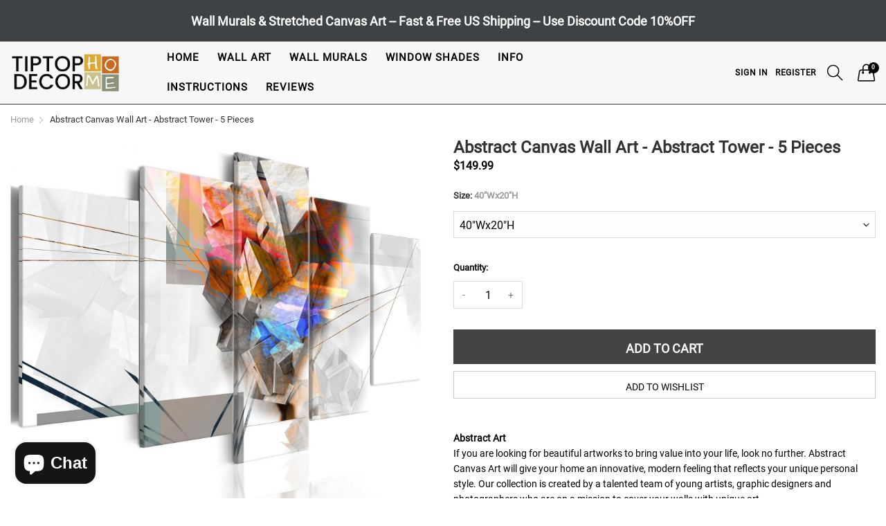

--- FILE ---
content_type: text/html; charset=utf-8
request_url: https://tiptophomedecor.com/products/canvas-print-abstract-tower
body_size: 37025
content:
<!doctype html>
<!--[if IE 9]> <html class="ie9 no-js" lang="en" dir=""> <![endif]-->
<!--[if (gt IE 9)|!(IE)]><!--> <html class="no-js" lang="en" dir="ltr"> <!--<![endif]-->
<head>
  

 
	<script async src='https://cdn.shopify.com/s/files/1/0411/8639/4277/t/11/assets/spotlight.js'></script>

    <link async href='https://cdn.shopify.com/s/files/1/0411/8639/4277/t/11/assets/ymq-option.css' rel='stylesheet'> 

	<link async href='https://option.ymq.cool/option/bottom.css' rel='stylesheet'> 

	<style id="ymq-jsstyle"></style> 

	<script>
		window.best_option = window.best_option || {}; 

		best_option.shop = `tiptophomedecor.myshopify.com`; 

		best_option.page = `product`; 

		best_option.ymq_option_branding = {}; 
		  
			best_option.ymq_option_branding = {"button":{"--button-background-checked-color":"#000000","--button-background-color":"#FFFFFF","--button-background-disabled-color":"#FFFFFF","--button-border-checked-color":"#000000","--button-border-color":"#000000","--button-border-disabled-color":"#000000","--button-font-checked-color":"#FFFFFF","--button-font-disabled-color":"#cccccc","--button-font-color":"#000000","--button-border-radius":"0","--button-font-size":"14","--button-line-height":"20","--button-margin-l-r":"4","--button-margin-u-d":"4","--button-padding-l-r":"16","--button-padding-u-d":"8"},"radio":{"--radio-border-color":"#BBC1E1","--radio-border-checked-color":"#BBC1E1","--radio-border-disabled-color":"#BBC1E1","--radio-border-hover-color":"#BBC1E1","--radio-background-color":"#FFFFFF","--radio-background-checked-color":"#275EFE","--radio-background-disabled-color":"#E1E6F9","--radio-background-hover-color":"#FFFFFF","--radio-inner-color":"#E1E6F9","--radio-inner-checked-color":"#FFFFFF","--radio-inner-disabled-color":"#FFFFFF"},"input":{"--input-background-checked-color":"#FFFFFF","--input-background-color":"#FFFFFF","--input-border-checked-color":"#000000","--input-border-color":"#000000","--input-font-checked-color":"#000000","--input-font-color":"#000000","--input-border-radius":"0","--input-font-size":"14","--input-padding-l-r":"16","--input-padding-u-d":"9","--input-width":"100","--input-max-width":"400"},"select":{"--select-border-color":"#000000","--select-border-checked-color":"#000000","--select-background-color":"#FFFFFF","--select-background-checked-color":"#FFFFFF","--select-font-color":"#000000","--select-font-checked-color":"#000000","--select-option-background-color":"#FFFFFF","--select-option-background-checked-color":"#F5F9FF","--select-option-background-disabled-color":"#FFFFFF","--select-option-font-color":"#000000","--select-option-font-checked-color":"#000000","--select-option-font-disabled-color":"#CCCCCC","--select-padding-u-d":"9","--select-padding-l-r":"16","--select-option-padding-u-d":"9","--select-option-padding-l-r":"16","--select-width":"100","--select-max-width":"400","--select-font-size":"14","--select-border-radius":"0"},"multiple":{"--multiple-background-color":"#F5F9FF","--multiple-font-color":"#000000","--multiple-padding-u-d":"2","--multiple-padding-l-r":"8","--multiple-font-size":"12","--multiple-border-radius":"0"},"img":{"--img-border-color":"#E1E1E1","--img-border-checked-color":"#D57A28","--img-border-disabled-color":"#000000","--img-width":"100","--img-height":"100","--img-selected-upper-url":"","--img-disabled-upper-url":"","--img-upper-padding":"0","--img-margin-u-d":"2","--img-margin-l-r":"0","--img-border-radius":"0"},"upload":{"--upload-background-color":"#409EFF","--upload-font-color":"#FFFFFF","--upload-border-color":"#409EFF","--upload-padding-u-d":"12","--upload-padding-l-r":"20","--upload-font-size":"12","--upload-border-radius":"4"},"cart":{"--cart-border-color":"#000000","--buy-border-color":"#000000","--cart-border-hover-color":"#000000","--buy-border-hover-color":"#000000","--cart-background-color":"#000000","--buy-background-color":"#000000","--cart-background-hover-color":"#000000","--buy-background-hover-color":"#000000","--cart-font-color":"#FFFFFF","--buy-font-color":"#FFFFFF","--cart-font-hover-color":"#FFFFFF","--buy-font-hover-color":"#FFFFFF","--cart-padding-u-d":"12","--cart-padding-l-r":"16","--buy-padding-u-d":"12","--buy-padding-l-r":"16","--cart-margin-u-d":"4","--cart-margin-l-r":"0","--buy-margin-u-d":"4","--buy-margin-l-r":"0","--cart-width":"100","--cart-max-width":"800","--buy-width":"100","--buy-max-width":"800","--cart-font-size":"14","--cart-border-radius":"0","--buy-font-size":"14","--buy-border-radius":"0"},"quantity":{"--quantity-border-color":"#A6A3A3","--quantity-font-color":"#000000","--quantity-background-color":"#FFFFFF","--quantity-width":"150","--quantity-height":"40","--quantity-font-size":"14","--quantity-border-radius":"0"},"global":{"--global-title-color":"#000000","--global-help-color":"#000000","--global-error-color":"#DC3545","--global-title-font-size":"14","--global-help-font-size":"12","--global-error-font-size":"12","--global-margin-top":"30","--global-margin-bottom":"20","--global-margin-left":"0","--global-margin-right":"0","--global-title-margin-top":"0","--global-title-margin-bottom":"5","--global-title-margin-left":"0","--global-title-margin-right":"0","--global-help-margin-top":"5","--global-help-margin-bottom":"0","--global-help-margin-left":"0","--global-help-margin-right":"0","--global-error-margin-top":"5","--global-error-margin-bottom":"0","--global-error-margin-left":"0","--global-error-margin-right":"0"},"discount":{"--new-discount-normal-color":"#1878B9","--new-discount-error-color":"#E22120","--new-discount-layout":"flex-end"},"lan":{"require":"This is a required field.","email":"Please enter a valid email address.","phone":"Please enter the correct phone.","number":"Please enter an number.","integer":"Please enter an integer.","min_char":"Please enter no less than %s characters.","max_char":"Please enter no more than %s characters.","max_s":"Please choose less than %s options.","min_s":"Please choose more than %s options.","total_s":"Please choose %s options.","min":"Please enter no less than %s.","max":"Please enter no more than %s.","currency":"USD","sold_out":"sold out","please_choose":"Please choose","add_to_cart":"ADD TO CART","buy_it_now":"BUY IT NOW","add_price_text":"Selection will add %s to the price","discount_code":"Discount code","application":"Apply","discount_error1":"Enter a valid discount code","discount_error2":"discount code isn't valid for the items in your cart"},"price":{"--price-border-color":"#000000","--price-background-color":"#FFFFFF","--price-font-color":"#000000","--price-price-font-color":"#03de90","--price-padding-u-d":"9","--price-padding-l-r":"16","--price-width":"100","--price-max-width":"400","--price-font-size":"14","--price-border-radius":"0"},"extra":{"is_show":"0","plan":0,"quantity-box":"0","price-value":"3,4,15,6,16,7","variant-original-margin-bottom":"15","strong-dorp-down":0,"radio-unchecked":"0","img-option-bigger":1,"add-button-reload":"1","buy-now-new":"1","open-theme-buy-now":"0","open-theme-ajax-cart":"0","free_plan":0,"timestamp":1653597305,"new":2,"close":"1","show-canvas-text":"0","color-swatch-title":"Frame,Border","id":"2551021635","free":"0","add-to-cart-form":"","variant-not-disabled":"0","variant-id-dom":"","add-cart-form-number":"0","product-price-in-product-page":".product-info-container .product-price-wrapper  .product-price","product-compare-at-price-in-product-page":"","hide-shopify-option":"","show-quantity":"","quantity-change":"","product-hide":"","product-show":"","product-add-to-cart":"","payment-button-hide":"","discount-before":"","cart-quantity-click-change":"","cart-quantity-change":"","check-out-button":"","variant-condition-label-class":"","variant-condition-value-parent-class":"","variant-condition-value-class":"","variant-condition-click-class":"","trigger-select":"","trigger-select-join":"","other-form-data":"0","bunow":"1","cart-ajax":"0","add-cart-url":"","theme-variant-class":"","theme-variant-class-no":"","extra-style-code":"","variant-id-from":"0","trigger-option-dom":"","before_init_product":"","buildYmqDom_b":"","buildYmqDom_a":"","replaceDomPrice_b":"","replaceDomPrice_a":"","buildFormData_b":"","buildFormData_a":"","doAddCart_before_validate":"","doAddCart_after_validate":"","doAddCart_before_getAjaxData":"","doAddCart_after_getAjaxData":"","doAddCart_success":"","doAddCart_error":"","variant-original":"0","init-variant-type":"1"},"original-select":{"--no-strong-color":"#000000","--no-strong-color-focus":"#000000","--no-strong-background":"#FFFFFF","--no-strong-background-focus":"#FFFFFF","--no-strong-padding-t":"6","--no-strong-padding-b":"6","--no-strong-padding-l":"8","--no-strong-padding-r":"22","--no-strong-min-height":"36","--no-strong-line-height":"1.2","--no-strong-max-width":"1600","--no-strong-border":"1","--no-strong-border-radius":"0","--no-strong-border-color":"#A0A0A0","--no-strong-border-color-focus":"#A0A0A0"}}; 
		 
	        
		best_option.product = {"id":7550592418004,"title":"Abstract Canvas Wall Art - Abstract Tower - 5 Pieces","handle":"canvas-print-abstract-tower","description":"\u003cdiv style=\"text-align: center;\"\u003e\u003cimg style=\"float: none;\" src=\"https:\/\/cdn.shopify.com\/s\/files\/1\/0025\/5102\/1635\/files\/Canvas_Art_Tiptophomedecor_2_8f110381-b8e6-4b63-878c-5eadc4627fe2_600x600.jpg?v=1650226495\" alt=\"\"\u003e\u003c\/div\u003e\n\u003cbr\u003e\n\u003cp\u003e\u003cstrong\u003eAbstract Art\u003c\/strong\u003e\u003cbr\u003eIf you are looking for beautiful artworks to bring value into your life, look no further. Abstract Canvas Art will give your home an innovative, modern feeling that reflects your unique personal style. Our collection is created by a talented team of young artists, graphic designers and photographers who are on a mission to cover your walls with unique art.\u003c\/p\u003e\n\u003cp\u003e\u003cstrong\u003ePremium Materials\u003c\/strong\u003e\u003cbr\u003eModern digital printing technology combined with artist-grade materials allows us to create sharp, vivid images with a high degree of color accuracy. Gallery wrapped around a kiln-dried timber frame and protected against UV light make our canvases scratch, crack, water, fade and warp resistant. Every item is cut to order and carefully handcrafted by expert craftsmen who strive to make each artwork the masterpiece that your home deserves.\u003c\/p\u003e\n\u003cp\u003e\u003cstrong\u003eReady To Display\u003c\/strong\u003e\u003cbr\u003eAll of our prints are stretched around the sides and stapled to the back of the wooden frame. The image extends to the sides of the canvas which offers a clean, aesthetic look. No extra framing is required and your artwork arrives ready to hang.\u003c\/p\u003e\n\u003cp\u003e\u003cstrong\u003eFree US Shipping\u003c\/strong\u003e\u003cbr\u003eOur complete stretched canvas collection is eligible for free shipping within the 48 contiguous United States. Because our items are made to order and hand-assembled it may take up to 2-3 business days to ship your order. Tracking details will be provided via email and you should expect to receive your new artwork within 7 business days from the date of purchase.\u003c\/p\u003e\n\u003cp\u003eWhether you are shopping for yourself or looking for a great gift you can rest assured we have the best Abstract Art Prints for your needs. We combine style, quality and great value with excellent service and look forward to providing you with art you can enjoy for years to come. Add some spice to your walls and start decorating today!!\u003c\/p\u003e\n\u003cstrong\u003eProduct Features\u003c\/strong\u003e\u003cbr\u003e\n\u003cul\u003e\n\u003cli\u003eBuilt Solid \u0026amp; Ready to Hang\u003c\/li\u003e\n\u003cli\u003eWaterproof High Pigmented Inks\u003c\/li\u003e\n\u003cli\u003eUV Protected\u003c\/li\u003e\n\u003cli\u003eAir Dried Pine Stretcher Bars\u003c\/li\u003e\n\u003cli\u003ePremium Italian Canvas\u003c\/li\u003e\n\u003cli\u003eFree \u0026amp; Fast US Shipping\u003c\/li\u003e\n\u003c\/ul\u003e \n\u003cmeta name=\"viewport\" content=\"width=device-width, initial-scale=1\"\u003e\n\u003cstyle\u003e\u003c!--\n\nhtml {\n  box-sizing: border-box;\n}\n\n*, *:before, *:after {\n  box-sizing: inherit;\n}\n\n.column {\n  float: left;\n  width: 50%;\n  margin-bottom: 16px;\n  padding: 0 8px;\n}\n\n.card {\n  box-shadow: 0 4px 8px 0 rgba(0, 0, 0, 0.2);\n  margin: 8px;\n}\n\n.container {\n  padding: 0 16px;\n}\n\n.container::after, .row::after {\n  content: \"\";\n  clear: both;\n  display: table;\n}\n\n\n@media screen and (max-width: 650px) {\n  .column {\n    width: 100%;\n    display: block;\n  }\n}\n--\u003e\u003c\/style\u003e\n\u003cdiv class=\"row\"\u003e\n\u003cdiv class=\"column\"\u003e\n\u003cdiv class=\"card\"\u003e\n\u003cimg src=\"https:\/\/cdn.shopify.com\/s\/files\/1\/0025\/5102\/1635\/files\/Info_5_pieces_sizing.jpg?v=1728509406\" alt=\"Sizing Info\" style=\"width: 100%;\"\u003e\n\u003cdiv class=\"container\"\u003e\n\n\u003c\/div\u003e\n\u003c\/div\u003e\n\u003c\/div\u003e\n\u003cdiv class=\"column\"\u003e\n\u003cdiv class=\"card\"\u003e\n\u003cimg src=\"https:\/\/cdn.shopify.com\/s\/files\/1\/0025\/5102\/1635\/files\/Info_Canvas_Art.jpg?v=1728509659\" alt=\"Info Canvas Art\" style=\"width: 100%;\"\u003e\n\n\u003c\/div\u003e\n\u003c\/div\u003e\n\u003c\/div\u003e\n","published_at":"2022-02-28T12:00:00-12:00","created_at":"2022-03-01T13:23:36-12:00","vendor":"Artgeist","type":"Canvas Print","tags":["5 Piece","5 piece uneven","abstract","Abstract art Wayfair","abstract wall art","BBBart2","colourful","geometric","geometric shapes","gray","modern","new","texture","US-Only Shipping"],"price":14999,"price_min":14999,"price_max":21999,"available":true,"price_varies":true,"compare_at_price":null,"compare_at_price_min":0,"compare_at_price_max":0,"compare_at_price_varies":false,"variants":[{"id":42490168705236,"title":"40\"Wx20\"H","option1":"40\"Wx20\"H","option2":null,"option3":null,"sku":"UDR-N6785PWD","requires_shipping":true,"taxable":false,"featured_image":null,"available":true,"name":"Abstract Canvas Wall Art - Abstract Tower - 5 Pieces - 40\"Wx20\"H","public_title":"40\"Wx20\"H","options":["40\"Wx20\"H"],"price":14999,"weight":1000,"compare_at_price":null,"inventory_management":"shopify","barcode":"5903296422479","requires_selling_plan":false,"selling_plan_allocations":[]},{"id":42490168738004,"title":"80\"Wx40\"H","option1":"80\"Wx40\"H","option2":null,"option3":null,"sku":"UDR-N6785-DKXPWD","requires_shipping":true,"taxable":false,"featured_image":{"id":37036365349076,"product_id":7550592418004,"position":1,"created_at":"2022-04-26T05:47:09-12:00","updated_at":"2022-05-08T10:44:53-12:00","alt":"Abstract Stretched Canvas Art - Abstract Tower-Tiptophomedecor","width":1600,"height":1600,"src":"\/\/tiptophomedecor.com\/cdn\/shop\/products\/Abstract-Stretched-Canvas-Art-Abstract-Tower-Tiptophomedecor.jpg?v=1652049893","variant_ids":[42490168738004]},"available":true,"name":"Abstract Canvas Wall Art - Abstract Tower - 5 Pieces - 80\"Wx40\"H","public_title":"80\"Wx40\"H","options":["80\"Wx40\"H"],"price":21999,"weight":1000,"compare_at_price":null,"inventory_management":"shopify","barcode":"5903296422486","featured_media":{"alt":"Abstract Stretched Canvas Art - Abstract Tower-Tiptophomedecor","id":29637321654484,"position":1,"preview_image":{"aspect_ratio":1.0,"height":1600,"width":1600,"src":"\/\/tiptophomedecor.com\/cdn\/shop\/products\/Abstract-Stretched-Canvas-Art-Abstract-Tower-Tiptophomedecor.jpg?v=1652049893"}},"requires_selling_plan":false,"selling_plan_allocations":[]}],"images":["\/\/tiptophomedecor.com\/cdn\/shop\/products\/Abstract-Stretched-Canvas-Art-Abstract-Tower-Tiptophomedecor.jpg?v=1652049893","\/\/tiptophomedecor.com\/cdn\/shop\/files\/20_864_2-5P-schuin.psd_7550592418004-7-Abstract-Canvas-Wall-Art-Abstract-Tower-UDR-N6785PWD-7_0.jpg?v=1728586245","\/\/tiptophomedecor.com\/cdn\/shop\/files\/21_849_2-5P-front.psd_7550592418004-7-Abstract-Canvas-Wall-Art-Abstract-Tower-UDR-N6785PWD-7_1.jpg?v=1709501511","\/\/tiptophomedecor.com\/cdn\/shop\/products\/cb3e7614-f7ba-4465-aa5b-c5d3938111e3_0356c56e-8363-4fd5-a7f5-cd888b8b6c5f.jpg?v=1709496629","\/\/tiptophomedecor.com\/cdn\/shop\/products\/62e8e5bf-2e83-4f19-ab4f-3aae078d9d0b_a0048546-8504-4e1d-94cd-89bb9ae41b51.jpg?v=1709498285","\/\/tiptophomedecor.com\/cdn\/shop\/files\/a-A-0301-b-m-d2.jpg?v=1709561016","\/\/tiptophomedecor.com\/cdn\/shop\/files\/a-A-0301-b-m-d1.jpg?v=1709561775","\/\/tiptophomedecor.com\/cdn\/shop\/files\/Abstract-Canvas-Wall-Art-Abstract-Tower-UDR-N6785PWD-7.jpg?v=1709499787"],"featured_image":"\/\/tiptophomedecor.com\/cdn\/shop\/products\/Abstract-Stretched-Canvas-Art-Abstract-Tower-Tiptophomedecor.jpg?v=1652049893","options":["Size"],"media":[{"alt":"Abstract Stretched Canvas Art - Abstract Tower-Tiptophomedecor","id":29637321654484,"position":1,"preview_image":{"aspect_ratio":1.0,"height":1600,"width":1600,"src":"\/\/tiptophomedecor.com\/cdn\/shop\/products\/Abstract-Stretched-Canvas-Art-Abstract-Tower-Tiptophomedecor.jpg?v=1652049893"},"aspect_ratio":1.0,"height":1600,"media_type":"image","src":"\/\/tiptophomedecor.com\/cdn\/shop\/products\/Abstract-Stretched-Canvas-Art-Abstract-Tower-Tiptophomedecor.jpg?v=1652049893","width":1600},{"alt":null,"id":34514101600468,"position":2,"preview_image":{"aspect_ratio":1.12,"height":3000,"width":3360,"src":"\/\/tiptophomedecor.com\/cdn\/shop\/files\/20_864_2-5P-schuin.psd_7550592418004-7-Abstract-Canvas-Wall-Art-Abstract-Tower-UDR-N6785PWD-7_0.jpg?v=1728586245"},"aspect_ratio":1.12,"height":3000,"media_type":"image","src":"\/\/tiptophomedecor.com\/cdn\/shop\/files\/20_864_2-5P-schuin.psd_7550592418004-7-Abstract-Canvas-Wall-Art-Abstract-Tower-UDR-N6785PWD-7_0.jpg?v=1728586245","width":3360},{"alt":null,"id":32856377295060,"position":3,"preview_image":{"aspect_ratio":1.12,"height":3000,"width":3360,"src":"\/\/tiptophomedecor.com\/cdn\/shop\/files\/21_849_2-5P-front.psd_7550592418004-7-Abstract-Canvas-Wall-Art-Abstract-Tower-UDR-N6785PWD-7_1.jpg?v=1709501511"},"aspect_ratio":1.12,"height":3000,"media_type":"image","src":"\/\/tiptophomedecor.com\/cdn\/shop\/files\/21_849_2-5P-front.psd_7550592418004-7-Abstract-Canvas-Wall-Art-Abstract-Tower-UDR-N6785PWD-7_1.jpg?v=1709501511","width":3360},{"alt":"Abstract Stretched Canvas Art - Abstract Tower-Tiptophomedecor","id":29599807373524,"position":4,"preview_image":{"aspect_ratio":1.0,"height":1300,"width":1300,"src":"\/\/tiptophomedecor.com\/cdn\/shop\/products\/cb3e7614-f7ba-4465-aa5b-c5d3938111e3_0356c56e-8363-4fd5-a7f5-cd888b8b6c5f.jpg?v=1709496629"},"aspect_ratio":1.0,"height":1300,"media_type":"image","src":"\/\/tiptophomedecor.com\/cdn\/shop\/products\/cb3e7614-f7ba-4465-aa5b-c5d3938111e3_0356c56e-8363-4fd5-a7f5-cd888b8b6c5f.jpg?v=1709496629","width":1300},{"alt":"Abstract Stretched Canvas Art - Abstract Tower-Tiptophomedecor","id":29629343629524,"position":5,"preview_image":{"aspect_ratio":1.001,"height":1498,"width":1500,"src":"\/\/tiptophomedecor.com\/cdn\/shop\/products\/62e8e5bf-2e83-4f19-ab4f-3aae078d9d0b_a0048546-8504-4e1d-94cd-89bb9ae41b51.jpg?v=1709498285"},"aspect_ratio":1.001,"height":1498,"media_type":"image","src":"\/\/tiptophomedecor.com\/cdn\/shop\/products\/62e8e5bf-2e83-4f19-ab4f-3aae078d9d0b_a0048546-8504-4e1d-94cd-89bb9ae41b51.jpg?v=1709498285","width":1500},{"alt":null,"id":32803787800788,"position":6,"preview_image":{"aspect_ratio":1.44,"height":1041,"width":1499,"src":"\/\/tiptophomedecor.com\/cdn\/shop\/files\/a-A-0301-b-m-d2.jpg?v=1709561016"},"aspect_ratio":1.44,"height":1041,"media_type":"image","src":"\/\/tiptophomedecor.com\/cdn\/shop\/files\/a-A-0301-b-m-d2.jpg?v=1709561016","width":1499},{"alt":null,"id":32803787866324,"position":7,"preview_image":{"aspect_ratio":1.44,"height":1041,"width":1499,"src":"\/\/tiptophomedecor.com\/cdn\/shop\/files\/a-A-0301-b-m-d1.jpg?v=1709561775"},"aspect_ratio":1.44,"height":1041,"media_type":"image","src":"\/\/tiptophomedecor.com\/cdn\/shop\/files\/a-A-0301-b-m-d1.jpg?v=1709561775","width":1499},{"alt":null,"id":32855579754708,"position":8,"preview_image":{"aspect_ratio":1.44,"height":1389,"width":2000,"src":"\/\/tiptophomedecor.com\/cdn\/shop\/files\/Abstract-Canvas-Wall-Art-Abstract-Tower-UDR-N6785PWD-7.jpg?v=1709499787"},"aspect_ratio":1.44,"height":1389,"media_type":"image","src":"\/\/tiptophomedecor.com\/cdn\/shop\/files\/Abstract-Canvas-Wall-Art-Abstract-Tower-UDR-N6785PWD-7.jpg?v=1709499787","width":2000}],"requires_selling_plan":false,"selling_plan_groups":[],"content":"\u003cdiv style=\"text-align: center;\"\u003e\u003cimg style=\"float: none;\" src=\"https:\/\/cdn.shopify.com\/s\/files\/1\/0025\/5102\/1635\/files\/Canvas_Art_Tiptophomedecor_2_8f110381-b8e6-4b63-878c-5eadc4627fe2_600x600.jpg?v=1650226495\" alt=\"\"\u003e\u003c\/div\u003e\n\u003cbr\u003e\n\u003cp\u003e\u003cstrong\u003eAbstract Art\u003c\/strong\u003e\u003cbr\u003eIf you are looking for beautiful artworks to bring value into your life, look no further. Abstract Canvas Art will give your home an innovative, modern feeling that reflects your unique personal style. Our collection is created by a talented team of young artists, graphic designers and photographers who are on a mission to cover your walls with unique art.\u003c\/p\u003e\n\u003cp\u003e\u003cstrong\u003ePremium Materials\u003c\/strong\u003e\u003cbr\u003eModern digital printing technology combined with artist-grade materials allows us to create sharp, vivid images with a high degree of color accuracy. Gallery wrapped around a kiln-dried timber frame and protected against UV light make our canvases scratch, crack, water, fade and warp resistant. Every item is cut to order and carefully handcrafted by expert craftsmen who strive to make each artwork the masterpiece that your home deserves.\u003c\/p\u003e\n\u003cp\u003e\u003cstrong\u003eReady To Display\u003c\/strong\u003e\u003cbr\u003eAll of our prints are stretched around the sides and stapled to the back of the wooden frame. The image extends to the sides of the canvas which offers a clean, aesthetic look. No extra framing is required and your artwork arrives ready to hang.\u003c\/p\u003e\n\u003cp\u003e\u003cstrong\u003eFree US Shipping\u003c\/strong\u003e\u003cbr\u003eOur complete stretched canvas collection is eligible for free shipping within the 48 contiguous United States. Because our items are made to order and hand-assembled it may take up to 2-3 business days to ship your order. Tracking details will be provided via email and you should expect to receive your new artwork within 7 business days from the date of purchase.\u003c\/p\u003e\n\u003cp\u003eWhether you are shopping for yourself or looking for a great gift you can rest assured we have the best Abstract Art Prints for your needs. We combine style, quality and great value with excellent service and look forward to providing you with art you can enjoy for years to come. Add some spice to your walls and start decorating today!!\u003c\/p\u003e\n\u003cstrong\u003eProduct Features\u003c\/strong\u003e\u003cbr\u003e\n\u003cul\u003e\n\u003cli\u003eBuilt Solid \u0026amp; Ready to Hang\u003c\/li\u003e\n\u003cli\u003eWaterproof High Pigmented Inks\u003c\/li\u003e\n\u003cli\u003eUV Protected\u003c\/li\u003e\n\u003cli\u003eAir Dried Pine Stretcher Bars\u003c\/li\u003e\n\u003cli\u003ePremium Italian Canvas\u003c\/li\u003e\n\u003cli\u003eFree \u0026amp; Fast US Shipping\u003c\/li\u003e\n\u003c\/ul\u003e \n\u003cmeta name=\"viewport\" content=\"width=device-width, initial-scale=1\"\u003e\n\u003cstyle\u003e\u003c!--\n\nhtml {\n  box-sizing: border-box;\n}\n\n*, *:before, *:after {\n  box-sizing: inherit;\n}\n\n.column {\n  float: left;\n  width: 50%;\n  margin-bottom: 16px;\n  padding: 0 8px;\n}\n\n.card {\n  box-shadow: 0 4px 8px 0 rgba(0, 0, 0, 0.2);\n  margin: 8px;\n}\n\n.container {\n  padding: 0 16px;\n}\n\n.container::after, .row::after {\n  content: \"\";\n  clear: both;\n  display: table;\n}\n\n\n@media screen and (max-width: 650px) {\n  .column {\n    width: 100%;\n    display: block;\n  }\n}\n--\u003e\u003c\/style\u003e\n\u003cdiv class=\"row\"\u003e\n\u003cdiv class=\"column\"\u003e\n\u003cdiv class=\"card\"\u003e\n\u003cimg src=\"https:\/\/cdn.shopify.com\/s\/files\/1\/0025\/5102\/1635\/files\/Info_5_pieces_sizing.jpg?v=1728509406\" alt=\"Sizing Info\" style=\"width: 100%;\"\u003e\n\u003cdiv class=\"container\"\u003e\n\n\u003c\/div\u003e\n\u003c\/div\u003e\n\u003c\/div\u003e\n\u003cdiv class=\"column\"\u003e\n\u003cdiv class=\"card\"\u003e\n\u003cimg src=\"https:\/\/cdn.shopify.com\/s\/files\/1\/0025\/5102\/1635\/files\/Info_Canvas_Art.jpg?v=1728509659\" alt=\"Info Canvas Art\" style=\"width: 100%;\"\u003e\n\n\u003c\/div\u003e\n\u003c\/div\u003e\n\u003c\/div\u003e\n"}; 

		best_option.ymq_has_only_default_variant = true; 
		 
			best_option.ymq_has_only_default_variant = false; 
		 

        
            best_option.ymq_status = {}; 
    		 
    
    		best_option.ymq_variantjson = {}; 
    		 
    
    		best_option.ymq_option_data = {}; 
    		

    		best_option.ymq_option_condition = {}; 
    		 
              
        
        
        best_option.product_collections = {};
        
            best_option.product_collections[397616152788] = {"id":397616152788,"handle":"canvas-prints","updated_at":"2026-01-16T00:03:22-12:00","published_at":"2022-03-01T01:48:08-12:00","sort_order":"created-desc","template_suffix":null,"published_scope":"web","title":"Canvas Prints","body_html":null};
        
            best_option.product_collections[418177319124] = {"id":418177319124,"handle":"canvas-prints-5-pieces","updated_at":"2026-01-16T00:03:22-12:00","published_at":"2024-02-06T02:46:21-12:00","sort_order":"alpha-asc","template_suffix":"","published_scope":"web","title":"Canvas Prints \/ 5 Pieces","body_html":"","image":{"created_at":"2024-02-06T02:52:48-12:00","alt":null,"width":3360,"height":3000,"src":"\/\/tiptophomedecor.com\/cdn\/shop\/collections\/a1.jpg?v=1707231169"}};
        
            best_option.product_collections[397616251092] = {"id":397616251092,"handle":"canvas-prints-abstract","updated_at":"2025-12-07T08:33:02-12:00","published_at":"2022-03-01T01:49:29-12:00","sort_order":"alpha-asc","template_suffix":"","published_scope":"web","title":"Canvas Prints \/ Abstract","body_html":"","image":{"created_at":"2022-04-19T13:42:19-12:00","alt":"Abstract Stretched Canvas Wall Art","width":1200,"height":1200,"src":"\/\/tiptophomedecor.com\/cdn\/shop\/collections\/Abstract_Stretched_Canvas_Art_Tiptophomedecor.jpg?v=1650418940"}};
        
            best_option.product_collections[397616087252] = {"id":397616087252,"handle":"prints","updated_at":"2026-01-16T00:03:22-12:00","published_at":"2022-03-01T01:47:59-12:00","sort_order":"alpha-desc","template_suffix":null,"published_scope":"web","title":"Prints","body_html":null};
        
        
        best_option.ymq_template_options = {};
	    best_option.ymq_option_template = {};
		best_option.ymq_option_template_condition = {}; 
	    
	    
	    

        
            best_option.ymq_option_template_sort = `1,2`;
        

        
            best_option.ymq_option_template_sort_before = false;
        
        
        
        best_option.ymq_option_template_c_t = {};
  		best_option.ymq_option_template_condition_c_t = {};
        best_option.ymq_option_template_assign_c_t = {};
        
        
            
            
                
                
                    best_option.ymq_template_options[`tem1`] = {"template":{"ymq1tem1":{"id":"1tem1","type":"11","label":"Video","html":"<p><em><span style=\"font-family: arial, helvetica, sans-serif; font-size: 14pt;\"><strong><span style=\"color: #e03e2d;\"><a style=\"color: #e03e2d; text-decoration: underline;\" title=\"Instruction Video\" href=\"https://youtu.be/eWc89UWhqxQ\" target=\"_blank\" rel=\"noopener\">Watch Our Installation Video Here</a></span></strong></span></em></p>","class":"","column_width":""}},"condition":{},"assign":{"type":1,"manual":{"tag":"","collection":"","product":""},"automate":{"type":"1","data":{"1":{"tem_condition":"2","tem_condition_type":"1","tem_condition_value":"Peel and stick wall mural"}}}}};
                    best_option.ymq_option_template_c_t[`tem1`] = best_option.ymq_template_options[`tem1`]['template'];
                    best_option.ymq_option_template_condition_c_t[`tem1`] = best_option.ymq_template_options[`tem1`]['condition'];
                    best_option.ymq_option_template_assign_c_t[`tem1`] = best_option.ymq_template_options[`tem1`]['assign'];
                
            
                
                
                    best_option.ymq_template_options[`tem2`] = {"template":{"ymq2tem1":{"id":"2tem1","type":"11","html":"<p><em><strong><span style=\"font-family: arial, helvetica, sans-serif;\"><a title=\"Installation Video\" href=\"https://youtu.be/icMQuZLoP-g\" target=\"_blank\" rel=\"noopener\"><span style=\"text-decoration: underline;\"><span style=\"font-size: 14pt; color: #e03e2d; text-decoration: underline;\">Watch Our Installation Video Here</span></span></a></span></strong></em></p>","class":"","label":"Description"}},"condition":{},"assign":{"type":1,"manual":{"tag":"","collection":"","product":""},"automate":{"type":"1","data":{"1":{"tem_condition":"6","tem_condition_type":"1","tem_condition_value":"Non Woven Wall Murals"},"2":{"tem_condition":"6","tem_condition_type":"1","tem_condition_value":"Repeating Wallpaper"}}}}};
                    best_option.ymq_option_template_c_t[`tem2`] = best_option.ymq_template_options[`tem2`]['template'];
                    best_option.ymq_option_template_condition_c_t[`tem2`] = best_option.ymq_template_options[`tem2`]['condition'];
                    best_option.ymq_option_template_assign_c_t[`tem2`] = best_option.ymq_template_options[`tem2`]['assign'];
                
            
        

        

        
	</script>

	<script async src='https://options.ymq.cool/option/best-options.js'></script>

 
  <link rel="stylesheet" href="https://obscure-escarpment-2240.herokuapp.com/stylesheets/bcpo-front.css">
  <script>var bcpo_product={"id":7550592418004,"title":"Abstract Canvas Wall Art - Abstract Tower - 5 Pieces","handle":"canvas-print-abstract-tower","description":"\u003cdiv style=\"text-align: center;\"\u003e\u003cimg style=\"float: none;\" src=\"https:\/\/cdn.shopify.com\/s\/files\/1\/0025\/5102\/1635\/files\/Canvas_Art_Tiptophomedecor_2_8f110381-b8e6-4b63-878c-5eadc4627fe2_600x600.jpg?v=1650226495\" alt=\"\"\u003e\u003c\/div\u003e\n\u003cbr\u003e\n\u003cp\u003e\u003cstrong\u003eAbstract Art\u003c\/strong\u003e\u003cbr\u003eIf you are looking for beautiful artworks to bring value into your life, look no further. Abstract Canvas Art will give your home an innovative, modern feeling that reflects your unique personal style. Our collection is created by a talented team of young artists, graphic designers and photographers who are on a mission to cover your walls with unique art.\u003c\/p\u003e\n\u003cp\u003e\u003cstrong\u003ePremium Materials\u003c\/strong\u003e\u003cbr\u003eModern digital printing technology combined with artist-grade materials allows us to create sharp, vivid images with a high degree of color accuracy. Gallery wrapped around a kiln-dried timber frame and protected against UV light make our canvases scratch, crack, water, fade and warp resistant. Every item is cut to order and carefully handcrafted by expert craftsmen who strive to make each artwork the masterpiece that your home deserves.\u003c\/p\u003e\n\u003cp\u003e\u003cstrong\u003eReady To Display\u003c\/strong\u003e\u003cbr\u003eAll of our prints are stretched around the sides and stapled to the back of the wooden frame. The image extends to the sides of the canvas which offers a clean, aesthetic look. No extra framing is required and your artwork arrives ready to hang.\u003c\/p\u003e\n\u003cp\u003e\u003cstrong\u003eFree US Shipping\u003c\/strong\u003e\u003cbr\u003eOur complete stretched canvas collection is eligible for free shipping within the 48 contiguous United States. Because our items are made to order and hand-assembled it may take up to 2-3 business days to ship your order. Tracking details will be provided via email and you should expect to receive your new artwork within 7 business days from the date of purchase.\u003c\/p\u003e\n\u003cp\u003eWhether you are shopping for yourself or looking for a great gift you can rest assured we have the best Abstract Art Prints for your needs. We combine style, quality and great value with excellent service and look forward to providing you with art you can enjoy for years to come. Add some spice to your walls and start decorating today!!\u003c\/p\u003e\n\u003cstrong\u003eProduct Features\u003c\/strong\u003e\u003cbr\u003e\n\u003cul\u003e\n\u003cli\u003eBuilt Solid \u0026amp; Ready to Hang\u003c\/li\u003e\n\u003cli\u003eWaterproof High Pigmented Inks\u003c\/li\u003e\n\u003cli\u003eUV Protected\u003c\/li\u003e\n\u003cli\u003eAir Dried Pine Stretcher Bars\u003c\/li\u003e\n\u003cli\u003ePremium Italian Canvas\u003c\/li\u003e\n\u003cli\u003eFree \u0026amp; Fast US Shipping\u003c\/li\u003e\n\u003c\/ul\u003e \n\u003cmeta name=\"viewport\" content=\"width=device-width, initial-scale=1\"\u003e\n\u003cstyle\u003e\u003c!--\n\nhtml {\n  box-sizing: border-box;\n}\n\n*, *:before, *:after {\n  box-sizing: inherit;\n}\n\n.column {\n  float: left;\n  width: 50%;\n  margin-bottom: 16px;\n  padding: 0 8px;\n}\n\n.card {\n  box-shadow: 0 4px 8px 0 rgba(0, 0, 0, 0.2);\n  margin: 8px;\n}\n\n.container {\n  padding: 0 16px;\n}\n\n.container::after, .row::after {\n  content: \"\";\n  clear: both;\n  display: table;\n}\n\n\n@media screen and (max-width: 650px) {\n  .column {\n    width: 100%;\n    display: block;\n  }\n}\n--\u003e\u003c\/style\u003e\n\u003cdiv class=\"row\"\u003e\n\u003cdiv class=\"column\"\u003e\n\u003cdiv class=\"card\"\u003e\n\u003cimg src=\"https:\/\/cdn.shopify.com\/s\/files\/1\/0025\/5102\/1635\/files\/Info_5_pieces_sizing.jpg?v=1728509406\" alt=\"Sizing Info\" style=\"width: 100%;\"\u003e\n\u003cdiv class=\"container\"\u003e\n\n\u003c\/div\u003e\n\u003c\/div\u003e\n\u003c\/div\u003e\n\u003cdiv class=\"column\"\u003e\n\u003cdiv class=\"card\"\u003e\n\u003cimg src=\"https:\/\/cdn.shopify.com\/s\/files\/1\/0025\/5102\/1635\/files\/Info_Canvas_Art.jpg?v=1728509659\" alt=\"Info Canvas Art\" style=\"width: 100%;\"\u003e\n\n\u003c\/div\u003e\n\u003c\/div\u003e\n\u003c\/div\u003e\n","published_at":"2022-02-28T12:00:00-12:00","created_at":"2022-03-01T13:23:36-12:00","vendor":"Artgeist","type":"Canvas Print","tags":["5 Piece","5 piece uneven","abstract","Abstract art Wayfair","abstract wall art","BBBart2","colourful","geometric","geometric shapes","gray","modern","new","texture","US-Only Shipping"],"price":14999,"price_min":14999,"price_max":21999,"available":true,"price_varies":true,"compare_at_price":null,"compare_at_price_min":0,"compare_at_price_max":0,"compare_at_price_varies":false,"variants":[{"id":42490168705236,"title":"40\"Wx20\"H","option1":"40\"Wx20\"H","option2":null,"option3":null,"sku":"UDR-N6785PWD","requires_shipping":true,"taxable":false,"featured_image":null,"available":true,"name":"Abstract Canvas Wall Art - Abstract Tower - 5 Pieces - 40\"Wx20\"H","public_title":"40\"Wx20\"H","options":["40\"Wx20\"H"],"price":14999,"weight":1000,"compare_at_price":null,"inventory_management":"shopify","barcode":"5903296422479","requires_selling_plan":false,"selling_plan_allocations":[]},{"id":42490168738004,"title":"80\"Wx40\"H","option1":"80\"Wx40\"H","option2":null,"option3":null,"sku":"UDR-N6785-DKXPWD","requires_shipping":true,"taxable":false,"featured_image":{"id":37036365349076,"product_id":7550592418004,"position":1,"created_at":"2022-04-26T05:47:09-12:00","updated_at":"2022-05-08T10:44:53-12:00","alt":"Abstract Stretched Canvas Art - Abstract Tower-Tiptophomedecor","width":1600,"height":1600,"src":"\/\/tiptophomedecor.com\/cdn\/shop\/products\/Abstract-Stretched-Canvas-Art-Abstract-Tower-Tiptophomedecor.jpg?v=1652049893","variant_ids":[42490168738004]},"available":true,"name":"Abstract Canvas Wall Art - Abstract Tower - 5 Pieces - 80\"Wx40\"H","public_title":"80\"Wx40\"H","options":["80\"Wx40\"H"],"price":21999,"weight":1000,"compare_at_price":null,"inventory_management":"shopify","barcode":"5903296422486","featured_media":{"alt":"Abstract Stretched Canvas Art - Abstract Tower-Tiptophomedecor","id":29637321654484,"position":1,"preview_image":{"aspect_ratio":1.0,"height":1600,"width":1600,"src":"\/\/tiptophomedecor.com\/cdn\/shop\/products\/Abstract-Stretched-Canvas-Art-Abstract-Tower-Tiptophomedecor.jpg?v=1652049893"}},"requires_selling_plan":false,"selling_plan_allocations":[]}],"images":["\/\/tiptophomedecor.com\/cdn\/shop\/products\/Abstract-Stretched-Canvas-Art-Abstract-Tower-Tiptophomedecor.jpg?v=1652049893","\/\/tiptophomedecor.com\/cdn\/shop\/files\/20_864_2-5P-schuin.psd_7550592418004-7-Abstract-Canvas-Wall-Art-Abstract-Tower-UDR-N6785PWD-7_0.jpg?v=1728586245","\/\/tiptophomedecor.com\/cdn\/shop\/files\/21_849_2-5P-front.psd_7550592418004-7-Abstract-Canvas-Wall-Art-Abstract-Tower-UDR-N6785PWD-7_1.jpg?v=1709501511","\/\/tiptophomedecor.com\/cdn\/shop\/products\/cb3e7614-f7ba-4465-aa5b-c5d3938111e3_0356c56e-8363-4fd5-a7f5-cd888b8b6c5f.jpg?v=1709496629","\/\/tiptophomedecor.com\/cdn\/shop\/products\/62e8e5bf-2e83-4f19-ab4f-3aae078d9d0b_a0048546-8504-4e1d-94cd-89bb9ae41b51.jpg?v=1709498285","\/\/tiptophomedecor.com\/cdn\/shop\/files\/a-A-0301-b-m-d2.jpg?v=1709561016","\/\/tiptophomedecor.com\/cdn\/shop\/files\/a-A-0301-b-m-d1.jpg?v=1709561775","\/\/tiptophomedecor.com\/cdn\/shop\/files\/Abstract-Canvas-Wall-Art-Abstract-Tower-UDR-N6785PWD-7.jpg?v=1709499787"],"featured_image":"\/\/tiptophomedecor.com\/cdn\/shop\/products\/Abstract-Stretched-Canvas-Art-Abstract-Tower-Tiptophomedecor.jpg?v=1652049893","options":["Size"],"media":[{"alt":"Abstract Stretched Canvas Art - Abstract Tower-Tiptophomedecor","id":29637321654484,"position":1,"preview_image":{"aspect_ratio":1.0,"height":1600,"width":1600,"src":"\/\/tiptophomedecor.com\/cdn\/shop\/products\/Abstract-Stretched-Canvas-Art-Abstract-Tower-Tiptophomedecor.jpg?v=1652049893"},"aspect_ratio":1.0,"height":1600,"media_type":"image","src":"\/\/tiptophomedecor.com\/cdn\/shop\/products\/Abstract-Stretched-Canvas-Art-Abstract-Tower-Tiptophomedecor.jpg?v=1652049893","width":1600},{"alt":null,"id":34514101600468,"position":2,"preview_image":{"aspect_ratio":1.12,"height":3000,"width":3360,"src":"\/\/tiptophomedecor.com\/cdn\/shop\/files\/20_864_2-5P-schuin.psd_7550592418004-7-Abstract-Canvas-Wall-Art-Abstract-Tower-UDR-N6785PWD-7_0.jpg?v=1728586245"},"aspect_ratio":1.12,"height":3000,"media_type":"image","src":"\/\/tiptophomedecor.com\/cdn\/shop\/files\/20_864_2-5P-schuin.psd_7550592418004-7-Abstract-Canvas-Wall-Art-Abstract-Tower-UDR-N6785PWD-7_0.jpg?v=1728586245","width":3360},{"alt":null,"id":32856377295060,"position":3,"preview_image":{"aspect_ratio":1.12,"height":3000,"width":3360,"src":"\/\/tiptophomedecor.com\/cdn\/shop\/files\/21_849_2-5P-front.psd_7550592418004-7-Abstract-Canvas-Wall-Art-Abstract-Tower-UDR-N6785PWD-7_1.jpg?v=1709501511"},"aspect_ratio":1.12,"height":3000,"media_type":"image","src":"\/\/tiptophomedecor.com\/cdn\/shop\/files\/21_849_2-5P-front.psd_7550592418004-7-Abstract-Canvas-Wall-Art-Abstract-Tower-UDR-N6785PWD-7_1.jpg?v=1709501511","width":3360},{"alt":"Abstract Stretched Canvas Art - Abstract Tower-Tiptophomedecor","id":29599807373524,"position":4,"preview_image":{"aspect_ratio":1.0,"height":1300,"width":1300,"src":"\/\/tiptophomedecor.com\/cdn\/shop\/products\/cb3e7614-f7ba-4465-aa5b-c5d3938111e3_0356c56e-8363-4fd5-a7f5-cd888b8b6c5f.jpg?v=1709496629"},"aspect_ratio":1.0,"height":1300,"media_type":"image","src":"\/\/tiptophomedecor.com\/cdn\/shop\/products\/cb3e7614-f7ba-4465-aa5b-c5d3938111e3_0356c56e-8363-4fd5-a7f5-cd888b8b6c5f.jpg?v=1709496629","width":1300},{"alt":"Abstract Stretched Canvas Art - Abstract Tower-Tiptophomedecor","id":29629343629524,"position":5,"preview_image":{"aspect_ratio":1.001,"height":1498,"width":1500,"src":"\/\/tiptophomedecor.com\/cdn\/shop\/products\/62e8e5bf-2e83-4f19-ab4f-3aae078d9d0b_a0048546-8504-4e1d-94cd-89bb9ae41b51.jpg?v=1709498285"},"aspect_ratio":1.001,"height":1498,"media_type":"image","src":"\/\/tiptophomedecor.com\/cdn\/shop\/products\/62e8e5bf-2e83-4f19-ab4f-3aae078d9d0b_a0048546-8504-4e1d-94cd-89bb9ae41b51.jpg?v=1709498285","width":1500},{"alt":null,"id":32803787800788,"position":6,"preview_image":{"aspect_ratio":1.44,"height":1041,"width":1499,"src":"\/\/tiptophomedecor.com\/cdn\/shop\/files\/a-A-0301-b-m-d2.jpg?v=1709561016"},"aspect_ratio":1.44,"height":1041,"media_type":"image","src":"\/\/tiptophomedecor.com\/cdn\/shop\/files\/a-A-0301-b-m-d2.jpg?v=1709561016","width":1499},{"alt":null,"id":32803787866324,"position":7,"preview_image":{"aspect_ratio":1.44,"height":1041,"width":1499,"src":"\/\/tiptophomedecor.com\/cdn\/shop\/files\/a-A-0301-b-m-d1.jpg?v=1709561775"},"aspect_ratio":1.44,"height":1041,"media_type":"image","src":"\/\/tiptophomedecor.com\/cdn\/shop\/files\/a-A-0301-b-m-d1.jpg?v=1709561775","width":1499},{"alt":null,"id":32855579754708,"position":8,"preview_image":{"aspect_ratio":1.44,"height":1389,"width":2000,"src":"\/\/tiptophomedecor.com\/cdn\/shop\/files\/Abstract-Canvas-Wall-Art-Abstract-Tower-UDR-N6785PWD-7.jpg?v=1709499787"},"aspect_ratio":1.44,"height":1389,"media_type":"image","src":"\/\/tiptophomedecor.com\/cdn\/shop\/files\/Abstract-Canvas-Wall-Art-Abstract-Tower-UDR-N6785PWD-7.jpg?v=1709499787","width":2000}],"requires_selling_plan":false,"selling_plan_groups":[],"content":"\u003cdiv style=\"text-align: center;\"\u003e\u003cimg style=\"float: none;\" src=\"https:\/\/cdn.shopify.com\/s\/files\/1\/0025\/5102\/1635\/files\/Canvas_Art_Tiptophomedecor_2_8f110381-b8e6-4b63-878c-5eadc4627fe2_600x600.jpg?v=1650226495\" alt=\"\"\u003e\u003c\/div\u003e\n\u003cbr\u003e\n\u003cp\u003e\u003cstrong\u003eAbstract Art\u003c\/strong\u003e\u003cbr\u003eIf you are looking for beautiful artworks to bring value into your life, look no further. Abstract Canvas Art will give your home an innovative, modern feeling that reflects your unique personal style. Our collection is created by a talented team of young artists, graphic designers and photographers who are on a mission to cover your walls with unique art.\u003c\/p\u003e\n\u003cp\u003e\u003cstrong\u003ePremium Materials\u003c\/strong\u003e\u003cbr\u003eModern digital printing technology combined with artist-grade materials allows us to create sharp, vivid images with a high degree of color accuracy. Gallery wrapped around a kiln-dried timber frame and protected against UV light make our canvases scratch, crack, water, fade and warp resistant. Every item is cut to order and carefully handcrafted by expert craftsmen who strive to make each artwork the masterpiece that your home deserves.\u003c\/p\u003e\n\u003cp\u003e\u003cstrong\u003eReady To Display\u003c\/strong\u003e\u003cbr\u003eAll of our prints are stretched around the sides and stapled to the back of the wooden frame. The image extends to the sides of the canvas which offers a clean, aesthetic look. No extra framing is required and your artwork arrives ready to hang.\u003c\/p\u003e\n\u003cp\u003e\u003cstrong\u003eFree US Shipping\u003c\/strong\u003e\u003cbr\u003eOur complete stretched canvas collection is eligible for free shipping within the 48 contiguous United States. Because our items are made to order and hand-assembled it may take up to 2-3 business days to ship your order. Tracking details will be provided via email and you should expect to receive your new artwork within 7 business days from the date of purchase.\u003c\/p\u003e\n\u003cp\u003eWhether you are shopping for yourself or looking for a great gift you can rest assured we have the best Abstract Art Prints for your needs. We combine style, quality and great value with excellent service and look forward to providing you with art you can enjoy for years to come. Add some spice to your walls and start decorating today!!\u003c\/p\u003e\n\u003cstrong\u003eProduct Features\u003c\/strong\u003e\u003cbr\u003e\n\u003cul\u003e\n\u003cli\u003eBuilt Solid \u0026amp; Ready to Hang\u003c\/li\u003e\n\u003cli\u003eWaterproof High Pigmented Inks\u003c\/li\u003e\n\u003cli\u003eUV Protected\u003c\/li\u003e\n\u003cli\u003eAir Dried Pine Stretcher Bars\u003c\/li\u003e\n\u003cli\u003ePremium Italian Canvas\u003c\/li\u003e\n\u003cli\u003eFree \u0026amp; Fast US Shipping\u003c\/li\u003e\n\u003c\/ul\u003e \n\u003cmeta name=\"viewport\" content=\"width=device-width, initial-scale=1\"\u003e\n\u003cstyle\u003e\u003c!--\n\nhtml {\n  box-sizing: border-box;\n}\n\n*, *:before, *:after {\n  box-sizing: inherit;\n}\n\n.column {\n  float: left;\n  width: 50%;\n  margin-bottom: 16px;\n  padding: 0 8px;\n}\n\n.card {\n  box-shadow: 0 4px 8px 0 rgba(0, 0, 0, 0.2);\n  margin: 8px;\n}\n\n.container {\n  padding: 0 16px;\n}\n\n.container::after, .row::after {\n  content: \"\";\n  clear: both;\n  display: table;\n}\n\n\n@media screen and (max-width: 650px) {\n  .column {\n    width: 100%;\n    display: block;\n  }\n}\n--\u003e\u003c\/style\u003e\n\u003cdiv class=\"row\"\u003e\n\u003cdiv class=\"column\"\u003e\n\u003cdiv class=\"card\"\u003e\n\u003cimg src=\"https:\/\/cdn.shopify.com\/s\/files\/1\/0025\/5102\/1635\/files\/Info_5_pieces_sizing.jpg?v=1728509406\" alt=\"Sizing Info\" style=\"width: 100%;\"\u003e\n\u003cdiv class=\"container\"\u003e\n\n\u003c\/div\u003e\n\u003c\/div\u003e\n\u003c\/div\u003e\n\u003cdiv class=\"column\"\u003e\n\u003cdiv class=\"card\"\u003e\n\u003cimg src=\"https:\/\/cdn.shopify.com\/s\/files\/1\/0025\/5102\/1635\/files\/Info_Canvas_Art.jpg?v=1728509659\" alt=\"Info Canvas Art\" style=\"width: 100%;\"\u003e\n\n\u003c\/div\u003e\n\u003c\/div\u003e\n\u003c\/div\u003e\n"};  var bcpo_settings={"fallback":"default","auto_select":"on","load_main_image":"on","replaceImage":"on","border_style":"square","tooltips":"hide","sold_out_style":"transparent","theme":"light","jumbo_colors":"off","jumbo_images":"on","circle_swatches":"","inventory_style":"amazon","override_ajax":"on","add_price_addons":"off","theme2":"off","money_format2":"${{amount}} USD","money_format_without_currency":"${{amount}}","show_currency":"off","global_auto_image_options":"","global_color_options":"","global_colors":[{"key":"","value":"ecf42f"}],"shop_currency":"USD"};var inventory_quantity = [];inventory_quantity.push(100);inventory_quantity.push(100);if(bcpo_product) { for (var i = 0; i < bcpo_product.variants.length; i += 1) { bcpo_product.variants[i].inventory_quantity = inventory_quantity[i]; }}window.bcpo = window.bcpo || {}; bcpo.cart = {"note":null,"attributes":{},"original_total_price":0,"total_price":0,"total_discount":0,"total_weight":0.0,"item_count":0,"items":[],"requires_shipping":false,"currency":"USD","items_subtotal_price":0,"cart_level_discount_applications":[],"checkout_charge_amount":0}; bcpo.ogFormData = FormData;</script>

  <meta name="p:domain_verify" content="da12640c281e6469c149d0dfc822ad2b"/>

   <script src="//code.jquery.com/jquery-1.11.3.js"></script>
  
    <meta name="google-site-verification" content="GV_eklD8UDmS7AwtumqJ-pC7Iw3L3v-DBCFo0pr_q9k" /> 
  
  <script type="application/ld+json">
{
  "@context": "https://schema.org/",
  "@type": "WebSite",
  "name": "TipTopHomeDecor",
  "url": "https://tiptophomedecor.com/",
  "potentialAction": {
    "@type": "SearchAction",
    "target": "{search_term_string}",
    "query-input": "required name=search_term_string"
  }
}
</script>

  
  

<script type="application/ld+json">
{
    "@context": "https://schema.org",
    "@type": "Product",
    "@id": "https://tiptophomedecor.com/products/canvas-print-abstract-tower#productSchema",
    "offers": [{
          "@type": "Offer",
          "name": "40\"Wx20\"H",
          "availability":"https://schema.org/InStock",
          "price": 149.99,
          "priceCurrency": "USD",
          "itemCondition": "https://schema.org/NewCondition",
          "inventoryLevel": 100,
          "priceValidUntil": "2026-01-26","sku": "UDR-N6785PWD","url": "https:\/\/tiptophomedecor.com\/products\/canvas-print-abstract-tower?variant=42490168705236"
        },
{
          "@type": "Offer",
          "name": "80\"Wx40\"H",
          "availability":"https://schema.org/InStock",
          "price": 219.99,
          "priceCurrency": "USD",
          "itemCondition": "https://schema.org/NewCondition",
          "inventoryLevel": 100,
          "priceValidUntil": "2026-01-26","sku": "UDR-N6785-DKXPWD","url": "https:\/\/tiptophomedecor.com\/products\/canvas-print-abstract-tower?variant=42490168738004"
        }
],
    "brand": {
      "@type": "Brand",
      "name": "Artgeist"
    },
    "name": "Abstract Canvas Wall Art - Abstract Tower - 5 Pieces",
    "description": "\n\nAbstract ArtIf you are looking for beautiful artworks to bring value into your life, look no further. Abstract Canvas Art will give your home an innovative, modern feeling that reflects your unique personal style. Our collection is created by a talented team of young artists, graphic designers and photographers who are on a mission to cover your walls with unique art.\nPremium MaterialsModern digital printing technology combined with artist-grade materials allows us to create sharp, vivid images with a high degree of color accuracy. Gallery wrapped around a kiln-dried timber frame and protected against UV light make our canvases scratch, crack, water, fade and warp resistant. Every item is cut to order and carefully handcrafted by expert craftsmen who strive to make each artwork the masterpiece that your home deserves.\nReady To DisplayAll of our prints are stretched around the sides and stapled to the back of the wooden frame. The image extends to the sides of the canvas which offers a clean, aesthetic look. No extra framing is required and your artwork arrives ready to hang.\nFree US ShippingOur complete stretched canvas collection is eligible for free shipping within the 48 contiguous United States. Because our items are made to order and hand-assembled it may take up to 2-3 business days to ship your order. Tracking details will be provided via email and you should expect to receive your new artwork within 7 business days from the date of purchase.\nWhether you are shopping for yourself or looking for a great gift you can rest assured we have the best Abstract Art Prints for your needs. We combine style, quality and great value with excellent service and look forward to providing you with art you can enjoy for years to come. Add some spice to your walls and start decorating today!!\nProduct Features\n\nBuilt Solid \u0026amp; Ready to Hang\nWaterproof High Pigmented Inks\nUV Protected\nAir Dried Pine Stretcher Bars\nPremium Italian Canvas\nFree \u0026amp; Fast US Shipping\n \n\n\n\n\n\n\n\n\n\n\n\n\n\n\n\n\n\n\n",
    "category": "Canvas Print",
    "url": "https://tiptophomedecor.com/products/canvas-print-abstract-tower",
    "sku": "UDR-N6785PWD",
    "productId": 7550592418004,"gtin13": "5903296422479",
        "weight": "2.2lb","image": {
      "@type": "ImageObject",
      "url": "https://tiptophomedecor.com/cdn/shop/products/Abstract-Stretched-Canvas-Art-Abstract-Tower-Tiptophomedecor_1024x.jpg?v=1652049893",
      "image": "https://tiptophomedecor.com/cdn/shop/products/Abstract-Stretched-Canvas-Art-Abstract-Tower-Tiptophomedecor_1024x.jpg?v=1652049893",
      "name": "Abstract Stretched Canvas Art - Abstract Tower-Tiptophomedecor",
      "width": "1024",
      "height": "1024"
    },"aggregateRating": {
        "@type": "AggregateRating",
        "ratingValue": 5,
        "reviewCount": 27
    },"review": {
      "@type": "Review",
      "reviewBody": "Cool product!",
      "author": {
        "@type": "Person",
        "name": "Lavender Tenorio"
      },
      "reviewRating": {
        "@type": "Rating",
        "ratingValue": 5,
        "worstRating": 1,
        "bestRating": 5
      }
    }
}
</script>
  
  
  <meta charset="utf-8">
  <meta http-equiv="X-UA-Compatible" content="IE=edge,chrome=1">
  <meta name="viewport" content="user-scalable=no,width=device-width,minimum-scale=1,initial-scale=1,maximum-scale=1">
  <meta name="theme-color" content="#7796A8">
  <link rel="canonical" href="https://tiptophomedecor.com/products/canvas-print-abstract-tower">
  
  <!-- Title and description ================================================== -->
  <link rel="shortcut icon" href="//tiptophomedecor.com/cdn/shop/files/logofac2_1_32x32.png?v=1619096609" type="image/png"><title>Premium Stretched Canvas Wall Art - Free Fast US Shipping
&ndash; Tiptophomedecor
</title><meta name="description" content="Buy Canvas Wall Art Online at Tiptophomedecor. Premium Quality Materials at the Best Prices. Fast Free US Shipping, Easy Returns &amp; Money Back Guarantee."><!-- /snippets/social-meta-tags.liquid --><meta property="og:site_name" content="Tiptophomedecor">
<meta property="og:url" content="https://tiptophomedecor.com/products/canvas-print-abstract-tower">
<meta property="og:title" content="Abstract Canvas Wall Art - Abstract Tower - 5 Pieces">
<meta property="og:type" content="product">
<meta property="og:description" content="Buy Canvas Wall Art Online at Tiptophomedecor. Premium Quality Materials at the Best Prices. Fast Free US Shipping, Easy Returns &amp; Money Back Guarantee."><meta property="og:price:amount" content="149.99">
  <meta property="og:price:currency" content="USD"><meta property="og:image" content="http://tiptophomedecor.com/cdn/shop/products/Abstract-Stretched-Canvas-Art-Abstract-Tower-Tiptophomedecor_1200x1200.jpg?v=1652049893"><meta property="og:image" content="http://tiptophomedecor.com/cdn/shop/files/20_864_2-5P-schuin.psd_7550592418004-7-Abstract-Canvas-Wall-Art-Abstract-Tower-UDR-N6785PWD-7_0_1200x1200.jpg?v=1728586245"><meta property="og:image" content="http://tiptophomedecor.com/cdn/shop/files/21_849_2-5P-front.psd_7550592418004-7-Abstract-Canvas-Wall-Art-Abstract-Tower-UDR-N6785PWD-7_1_1200x1200.jpg?v=1709501511">
<meta property="og:image:secure_url" content="https://tiptophomedecor.com/cdn/shop/products/Abstract-Stretched-Canvas-Art-Abstract-Tower-Tiptophomedecor_1200x1200.jpg?v=1652049893"><meta property="og:image:secure_url" content="https://tiptophomedecor.com/cdn/shop/files/20_864_2-5P-schuin.psd_7550592418004-7-Abstract-Canvas-Wall-Art-Abstract-Tower-UDR-N6785PWD-7_0_1200x1200.jpg?v=1728586245"><meta property="og:image:secure_url" content="https://tiptophomedecor.com/cdn/shop/files/21_849_2-5P-front.psd_7550592418004-7-Abstract-Canvas-Wall-Art-Abstract-Tower-UDR-N6785PWD-7_1_1200x1200.jpg?v=1709501511">
<meta name="twitter:card" content="summary_large_image">
<meta name="twitter:title" content="Abstract Canvas Wall Art - Abstract Tower - 5 Pieces">
<meta name="twitter:description" content="Buy Canvas Wall Art Online at Tiptophomedecor. Premium Quality Materials at the Best Prices. Fast Free US Shipping, Easy Returns &amp; Money Back Guarantee.">
<style data-shopify>
  :root {--font_title: ;
	--font_paragraph: ;--font_desktop_title: ;
	--font_desktop_paragraph: ;--color_primary: #be924c;
    --color_welcome_desktop_bg: #3f4244;
    --color_primary_hover: rgba(0,0,0,0);
    --color_secondary: #767676;
	--color_secondary_hover: #767676;
	--color_success: #cfc56f;
	--color_success_hover: #cfc56f;
	--color_warning: #ffae00;
	--color_warning_hover: #ffae00;
	--color_alert: #cc4b37;
	--color_alert_hover: #cc4b37;
	--color_light_gray: #f2f2f2;
	--color_medium_gray: #a9a9aa;
	--color_dark_gray: #7f7f7f;--color_page_bg: #ffffff;
	--color_page_paragraph: #060606;
	--color_page_heading: #060606;
	--color_page_link: #060606;
	--color_page_link_hover: #be924c;
	--color_page_icon: #060606;
	--color_page_border: #dcdcdc;--color_desktop_page_bg: #ffffff;
	--color_desktop_page_paragraph: #000000;
	--color_desktop_page_heading: #000000;
	--color_desktop_page_link: #060606;
	--color_desktop_page_link_hover: #000000;
	--color_desktop_page_icon: #060606;--color_header_bg: #ffffff;
	--color_header_color: #060606;--color_header_desktop_bg: #f7f7f7;
	--color_header_desktop_color: #000000;
	--color_header_desktop_border: #f7f7f7;
	--color_top_nav_desktop_color: #000000;
	--color_top_nav_desktop_bg: rgba(0,0,0,0);
	--color_top_nav_desktop_border: #f7f7f7;
	--color_top_nav_desktop_color_hover: #be924c;
	--color_welcome_desktop_color: #ffffff;
	--color_welcome_desktop_bg2: #a75454;--color_breadcrumb_desktop_bg: #f7f7f7;
	--color_breadcrumb_desktop_color: #060606;
	--color_breadcrumb_desktop_hover_color: #be924c;--color_footer_bg: #3f4244;
	--color_footer_color: #ffffff;--color_footer_desktop_bg: #3f4244;
	--color_footer_desktop_color: #ffffff;
	--color_footer_desktop_border: #ffffff;
	--color_footer_desktop_title_color: #ffffff;
	--color_footer_copyright_bg: #a6a3a3;--logo_height: 61px;
	--logo_weight: 160px;--color_background: #c9c190;
	--color_title: #000000;--dimension_mobile_height: 35px;
  }
</style>
<link href="//tiptophomedecor.com/cdn/shop/t/118/assets/style.css?v=77110368200400705181673801517" rel="stylesheet" type="text/css" media="all" data-style-link/>
  <link href="//tiptophomedecor.com/cdn/shop/t/118/assets/style-tablet.css?v=153880356152352753351652712518" rel="stylesheet" type="text/css" media="all and (min-width: 551px)" data-style-link/>
  <link href="//tiptophomedecor.com/cdn/shop/t/118/assets/style-desktop.css?v=28885533163510186531652712518" rel="stylesheet" type="text/css" media="all and (min-width: 1261px)" data-style-link/>
  <link href="//tiptophomedecor.com/cdn/shop/t/118/assets/section-build.css?v=17642835253676246111708879171" rel="stylesheet" type="text/css" media="all" data-style-link/>
  <link href="//tiptophomedecor.com/cdn/shop/t/118/assets/page-build.css?v=118234325523127657481709297414" rel="stylesheet" type="text/css" media="all" data-style-link/>
  
  <link href="//tiptophomedecor.com/cdn/shop/t/118/assets/color.css?v=26655707334154105941685651425" rel="stylesheet" type="text/css" media="all" />
  <link href="//tiptophomedecor.com/cdn/shop/t/118/assets/custom.css?v=111603181540343972631652712519" rel="stylesheet" type="text/css" media="all" data-style-link-rtl/>
  <script src="//cdn.shopify.com/s/javascripts/currencies.js" defer="defer"></script>
  <script>
    var theme = {};
    theme.current_page = "product";
    theme.settings = {"color_primary":"#be924c","color_primary_hover":"rgba(0,0,0,0)","color_secondary":"#767676","color_secondary_hover":"#767676","color_success":"#cfc56f","color_success_hover":"#cfc56f","color_warning":"#ffae00","color_warning_hover":"#ffae00","color_alert":"#cc4b37","color_alert_hover":"#cc4b37","color_light_gray":"#f2f2f2","color_medium_gray":"#a9a9aa","color_dark_gray":"#7f7f7f","color_welcome_desktop_bg":"#3f4244","color_welcome_desktop_bg2":"#a75454","color_welcome_desktop_color":"#ffffff","color_header_desktop_bg":"#f7f7f7","color_header_desktop_color":"#000000","color_header_desktop_border":"#f7f7f7","color_top_nav_desktop_color":"#000000","color_top_nav_desktop_color_hover":"#be924c","color_top_nav_desktop_bg":"rgba(0,0,0,0)","color_top_nav_desktop_border":"#f7f7f7","color_breadcrumb_desktop_bg":"#f7f7f7","color_breadcrumb_desktop_color":"#060606","color_breadcrumb_desktop_hover_color":"#be924c","color_desktop_page_bg":"#ffffff","color_desktop_page_link":"#060606","color_desktop_page_link_hover":"#000000","color_desktop_page_heading":"#000000","color_desktop_page_paragraph":"#000000","color_desktop_page_icon":"#060606","color_footer_desktop_bg":"#3f4244","color_footer_desktop_border":"#ffffff","color_footer_desktop_color":"#ffffff","color_footer_desktop_title_color":"#ffffff","color_footer_copyright_bg":"#a6a3a3","color_footer_copyright_color":"#aadea6","color_header_bg":"#ffffff","color_header_color":"#060606","color_page_bg":"#ffffff","color_page_link":"#060606","color_page_link_hover":"#be924c","color_page_heading":"#060606","color_page_paragraph":"#060606","color_page_icon":"#060606","color_page_border":"#dcdcdc","color_footer_bg":"#3f4244","color_footer_color":"#ffffff","font_embed":"","font_paragraph":"","font_title":"","font_desktop_embed":"","font_desktop_paragraph":"","font_desktop_title":"","general_page_direction":"ltr","share_image":null,"general_sticky_header_menu":true,"general_button_to_top":true,"general_search_article":false,"general_ajax_cart_notification":"cart","general_compare_notification":false,"general_wishlist_notification":false,"general_sample_notification":false,"favicon":"\/\/tiptophomedecor.com\/cdn\/shop\/files\/logofac2_1.png?v=1619096609","mailing_list_active":false,"news_title":"","news_sub":"","news_input_title":"Email Address","news_input":"","news_actiontext":"","mailchimp_form_action":"","news_prevent":"","news_time":"390","popup_left_enable":false,"popup_left_title":"Other customer are viewing","popup_left_collection":"top-trending","popup_left_limit":"8","popup_left_timeout":"8000","header_style":"5","mode":"2","logo_weight":160,"logo_height":61,"langactive":false,"currencyactive":false,"currency_format":"money_format","supported_currencies":"USD INR GBP EUR JPY","default_currency":"USD","index_style":"1","index_bottom":false,"index_bottom1":false,"index_bottom2":false,"index_bottom3":false,"index_home10slideshow":false,"index_home12slideshow":false,"footer_style":"4","quickview_layout":"simple","quickview_image_width":600,"quickview_image_height":600,"show_earnpoints":false,"show_details":false,"detail_title":"Details","show_sku":false,"show_vendor":false,"show_type":false,"show_inventory":false,"show_description":false,"desc_title":"Description","show_customimage":false,"customimage":null,"show_share_buttons":true,"layout":"box","product_option":"Color:color | Style:image | Size:dropdown | Back of Duvet Color:color | Material:radio  | Width:dropdown  | Height:dropdown  | Installation:radio | Color \u0026 Material: dropdown","product_color_mapping":"Red:#f44336 | Pink:#e91e63 | Purple Blue:#5906a6 | Deep purple:#673ab7 | Indigo:#3f51b5 | Blue:#2196f3 | Light Blue:#85b6f1 | Cyan:#00bcd4 | Teal:#009688 | Green:#4caf50 | Light green:#8bc34a | Lime:#cddc39 | Yellow:#ffeb3b | Amber:#ffc107 | Orange:#ff9800 | Deep orange:#ff5722 | Brown:#795548 | Gray:#9e9e9e | Blue gray:#607d8b | Black:#000000 | White:#ffffff","product_upsell_active":false,"product_upsell_title":"Frequently bought together","product_upsell_collection":"bags","product_upsell_limit":"4","product_upsell_autoplay":false,"product_upsell_autoplay_speed":"5000","product_upsell_column":"4","product_upsell_row":1,"product_upsell_navigation":true,"product_upsell_pagination":false,"product_item_retina":true,"product_item_quick_view":false,"product_item_compare":false,"product_item_wishlist":true,"product_item_rating":false,"product_item_option":false,"coloravailable":false,"product_item_vendor":false,"product_freetext":true,"product_item_label":false,"product_item_label_sale":"-[percent]%","product_item_label_sale_color":"#ffffff","product_item_label_sale_bg":"#cc4b37","product_item_label_new":"","product_item_label_new_color":"#ffffff","product_item_label_new_bg":"rgba(0,0,0,0)","product_item_label_hot":"","product_item_label_hot_color":"#ffffff","product_item_label_hot_bg":"#be924c","cookies_active":true,"cookies_title":"This website uses cookies to ensure you get the best experience on our website.","action_text_1":"Learn more","action_text_1_link":"https:\/\/cookiesandyou.com","action_text_2":"GOT IT!","color_background":"#c9c190","color_title":"#000000","social_behance_link":"","social_blogger_link":"","social_dribble_link":"","social_facebook_link":"https:\/\/www.facebook.com\/tiptopfriends","social_gplus_link":"","social_instagram_link":"http:\/\/instagram.com\/tiptophomedecor","social_linkedin_link":"","social_pinterest_link":"https:\/\/www.pinterest.com\/tiptophomedecor\/","social_snapchat_link":"","social_tumblr_link":"","social_twitter_link":"","social_vimeo_link":"","social_youtube_link":"https:\/\/www.youtube.com\/channel\/UCTLz7isvlCBUuQ8jxCso11g","social_custom_1_title":"","social_custom_1_link":"","social_custom_2_logo":null,"social_custom_2_title":"","social_custom_2_link":"","social_custom_3_logo":null,"social_custom_3_title":"","social_custom_3_link":"","social_custom_4_logo":null,"social_custom_4_title":"","social_custom_4_link":"","social_custom_5_logo":null,"social_custom_5_title":"","social_custom_5_link":"","share_facebook":true,"share_twitter":true,"share_pinterest":true,"checkout_header_image":null,"checkout_logo_image":"\/\/tiptophomedecor.com\/cdn\/shop\/files\/logo4_3_6745a1bc-f3df-4d38-abfc-a3edce956f7c.png?v=1619096005","checkout_logo_position":"left","checkout_logo_size":"small","checkout_body_background_image":null,"checkout_body_background_color":"#ffffff","checkout_input_background_color_mode":"white","checkout_sidebar_background_image":null,"checkout_sidebar_background_color":"#fafafa","checkout_heading_font":"-apple-system, BlinkMacSystemFont, 'Segoe UI', Roboto, Helvetica, Arial, sans-serif, 'Apple Color Emoji', 'Segoe UI Emoji', 'Segoe UI Symbol'","checkout_body_font":"-apple-system, BlinkMacSystemFont, 'Segoe UI', Roboto, Helvetica, Arial, sans-serif, 'Apple Color Emoji', 'Segoe UI Emoji', 'Segoe UI Symbol'","checkout_accent_color":"#bfc0be","checkout_button_color":"#be924c","checkout_error_color":"#db5e37","color_primary_custom":"#67bc00","dimension_mobile_height":35,"section":"left-sidebar information-custom","darkmode":false,"product_item_description":false,"product_item_description_strcut":256,"area1":"1","area2":"2","area3":"3","font_paragraph_url":"","font_title_url":"","font_desktop_paragraph_url":"","font_desktop_title_url":"","general_loading_screen":true,"general_loading_screen_logo":"","general_loading_screen_bg":"#ffffff","general_animation_loader":true,"color_desktop_page_border":"#dcdcdc","general_ajax_cart_popup":true,"show_multiple_currencies":true,"currency_heading":"","product_option_color":"Red:red | Pink:pink | Purple:purple | Deep purple:deep-purple | Indigo:indigo | Blue:blue | Light blue:light-blue | Cyan:cyan | Teal:teal | Green:green | Light green:light-green | Lime:lime | Yellow:yellow | Amber:amber | Orange:orange | Deep orange:deep-orange | Brown:brown | Gray:gray | Blue gray:blue-gray | Black:black | White:white","color_page_box_heading":"#ffffff","color_page_box_paragraph":"#ffffff","color_desktop_page_box_heading":"#ffffff","color_desktop_page_box_paragraph":"#ffffff","color_icon":"#1a1a1a","color_border":"#cccccc","color_header_mobile_bg":"#ffffff","color_header_mobile_color":"#1a1a1a","color_footer_mobile_bg":"#f1f2f4","color_footer_mobile_color":"#313233","nav_linklist":"","nav_linklist_left":"","nav_linklist_right":"","nav_sticky":true,"menu_label_1":"","menu_label_2":"","mega1_title":"","mega1_col1_linklist":"","mega1_col2_linklist":"","mega1_col3_banner":"","mega2_title":"","mega2_col1_linklist":"","mega2_col2_linklist":"","mega2_col3_linklist":"","mega2_col4_banner":"","mega3_title":"","mega3_col1_linklist":"","mega3_col2_linklist":"","mega3_col3_linklist":"","mega3_col4_linklist":"","mega3_col5_banner":"","color_text":"#3d4246","color_body_text":"#788188","color_sale_text":"#7796A8","color_borders":"#e8e9eb","color_button":"#7796A8","color_button_text":"#fff","color_small_button":"#fff","color_small_button_text":"#3d4246","color_text_field":"#fff","color_text_field_text":"#000","color_image_overlay_text":"#fff","color_image_overlay":"#3d4246","image_overlay_opacity":25,"color_body_bg":"#fff","type_header_family":"Google_Work+Sans_600_sans","type_header_base_size":"26px","type_base_family":"Google_Work+Sans_400_sans","type_base_size":"16px","type_bold_product_titles":false,"customer_layout":"customer_area"};
    theme.moneyFormat = "${{amount}}";
    theme.strings = {
      addToCart: "Add to Cart",
      buyNow: "Buy Now",
      soldOut: "Sold out",
      unavailable: "SOLD OUT",
      showMore: "Show More",
      showLess: "Show Less",
      addressError: "Error looking up that address",
      addressNoResults: "No results for that address",
      addressQueryLimit: "You have exceeded the Google API usage limit. Consider upgrading to a \u003ca href=\"https:\/\/developers.google.com\/maps\/premium\/usage-limits\"\u003ePremium Plan\u003c\/a\u003e.",
      authError: "There was a problem authenticating your Google Maps account."
    };
    theme.currency = {
      enable: false,
      currencyFormat: 'money_format',
      shopCurrency: 'USD',
      defaultCurrency: 'USD',
      moneyWithCurrencyFormat: "${{amount}} USD",
      moneyFormat: "${{amount}}"
    };
    document.documentElement.className = document.documentElement.className.replace('no-js', 'js');
  </script>
  <script>window.__webpack_public_path__ = "//tiptophomedecor.com/cdn/shop/t/118/assets/";</script>
  <script src="//tiptophomedecor.com/cdn/shop/t/118/assets/bundle-vendors.js?v=180899172008016515591652712444" defer="defer"></script>
  <script src="//tiptophomedecor.com/cdn/shop/t/118/assets/bundle.js?v=10612423724485954861652712446" defer="defer"></script>
  <!--[if (lte IE 9) ]><script src="//tiptophomedecor.com/cdn/shop/t/118/assets/match-media.min.js?v=22265819453975888031652712461" type="text/javascript"></script><![endif]--><!--[if (gt IE 9)|!(IE)]><!--><script src="//tiptophomedecor.com/cdn/shop/t/118/assets/lazysizes.js?v=174831369459615807681652712460" async="async"></script><!--<![endif]-->
  <!--[if lte IE 9]><script src="//tiptophomedecor.com/cdn/shop/t/118/assets/lazysizes.min.js?v=54314"></script><![endif]-->
  
  <img width="99999" height="99999" style="pointer-events: none; position: absolute; top: 0; left: 0; width: 96vw; height: 96vh; max-width: 99vw; max-height: 99vh;"  src="[data-uri]"><script>window.performance && window.performance.mark && window.performance.mark('shopify.content_for_header.start');</script><meta name="google-site-verification" content="GV_eklD8UDmS7AwtumqJ-pC7Iw3L3v-DBCFo0pr_q9k">
<meta name="facebook-domain-verification" content="adomb4zd5as8nv4wkk5apigq16frxr">
<meta name="facebook-domain-verification" content="bh1lcpc4mre4i3f4wi0aci0a472w40">
<meta id="shopify-digital-wallet" name="shopify-digital-wallet" content="/2551021635/digital_wallets/dialog">
<meta name="shopify-checkout-api-token" content="dd99f56c373b9b654228119dbfeb3df5">
<meta id="in-context-paypal-metadata" data-shop-id="2551021635" data-venmo-supported="true" data-environment="production" data-locale="en_US" data-paypal-v4="true" data-currency="USD">
<link rel="alternate" type="application/json+oembed" href="https://tiptophomedecor.com/products/canvas-print-abstract-tower.oembed">
<script async="async" data-src="/checkouts/internal/preloads.js?locale=en-US"></script>
<script id="shopify-features" type="application/json">{"accessToken":"dd99f56c373b9b654228119dbfeb3df5","betas":["rich-media-storefront-analytics"],"domain":"tiptophomedecor.com","predictiveSearch":true,"shopId":2551021635,"locale":"en"}</script>
<script>var Shopify = Shopify || {};
Shopify.shop = "tiptophomedecor.myshopify.com";
Shopify.locale = "en";
Shopify.currency = {"active":"USD","rate":"1.0"};
Shopify.country = "US";
Shopify.theme = {"name":"Life Speed Optimized : Kala tab","id":132683235540,"schema_name":"Kala AllinOne","schema_version":"6.2","theme_store_id":null,"role":"main"};
Shopify.theme.handle = "null";
Shopify.theme.style = {"id":null,"handle":null};
Shopify.cdnHost = "tiptophomedecor.com/cdn";
Shopify.routes = Shopify.routes || {};
Shopify.routes.root = "/";</script>
<script type="module">!function(o){(o.Shopify=o.Shopify||{}).modules=!0}(window);</script>
<script>!function(o){function n(){var o=[];function n(){o.push(Array.prototype.slice.apply(arguments))}return n.q=o,n}var t=o.Shopify=o.Shopify||{};t.loadFeatures=n(),t.autoloadFeatures=n()}(window);</script>
<script id="shop-js-analytics" type="application/json">{"pageType":"product"}</script>
<script defer="defer" async type="module" data-src="//tiptophomedecor.com/cdn/shopifycloud/shop-js/modules/v2/client.init-shop-cart-sync_DlSlHazZ.en.esm.js"></script>
<script defer="defer" async type="module" data-src="//tiptophomedecor.com/cdn/shopifycloud/shop-js/modules/v2/chunk.common_D16XZWos.esm.js"></script>
<script type="module">
  await import("//tiptophomedecor.com/cdn/shopifycloud/shop-js/modules/v2/client.init-shop-cart-sync_DlSlHazZ.en.esm.js");
await import("//tiptophomedecor.com/cdn/shopifycloud/shop-js/modules/v2/chunk.common_D16XZWos.esm.js");

  window.Shopify.SignInWithShop?.initShopCartSync?.({"fedCMEnabled":true,"windoidEnabled":true});

</script>
<script>(function() {
  var isLoaded = false;
  function asyncLoad() {
    if (isLoaded) return;
    isLoaded = true;
    var urls = ["https:\/\/chimpstatic.com\/mcjs-connected\/js\/users\/9a5683939f6bcfafc3ce746b3\/06c3388995c068e1bb1eeb2c1.js?shop=tiptophomedecor.myshopify.com","\/\/cdn.shopify.com\/proxy\/6bc72d6bfc8d5ffce65ec544984489784ca780a8b15f7c258354cf5d65b51e50\/api.goaffpro.com\/loader.js?shop=tiptophomedecor.myshopify.com\u0026sp-cache-control=cHVibGljLCBtYXgtYWdlPTkwMA","https:\/\/cdn.jsdelivr.net\/gh\/yunmuqing\/SmBdBWwTCrjyN3AE@latest\/mbAt2ktK3Dmszf6K.js?shop=tiptophomedecor.myshopify.com","https:\/\/ecommerce-editor-connector.live.gelato.tech\/ecommerce-editor\/v1\/shopify.esm.js?c=f7c4cdc0-2ef0-43f9-9034-8a39485a4f5e\u0026s=8c521fd0-6cf5-4add-be93-b684e1e72e4f\u0026shop=tiptophomedecor.myshopify.com"];
    for (var i = 0; i < urls.length; i++) {
      var s = document.createElement('script');
      s.type = 'text/javascript';
      s.async = true;
      s.src = urls[i];
      var x = document.getElementsByTagName('script')[0];
      x.parentNode.insertBefore(s, x);
    }
  };
  document.addEventListener('asyncLazyLoad',function(event){asyncLoad();});if(window.attachEvent) {
    window.attachEvent('onload', function(){});
  } else {
    window.addEventListener('load', function(){}, false);
  }
})();</script>
<script id="__st">var __st={"a":2551021635,"offset":-43200,"reqid":"9c88c6eb-3cc1-40fd-9d28-bc16bf80b4fe-1768575477","pageurl":"tiptophomedecor.com\/products\/canvas-print-abstract-tower","u":"f1ba4ad9b82b","p":"product","rtyp":"product","rid":7550592418004};</script>
<script>window.ShopifyPaypalV4VisibilityTracking = true;</script>
<script id="captcha-bootstrap">!function(){'use strict';const t='contact',e='account',n='new_comment',o=[[t,t],['blogs',n],['comments',n],[t,'customer']],c=[[e,'customer_login'],[e,'guest_login'],[e,'recover_customer_password'],[e,'create_customer']],r=t=>t.map((([t,e])=>`form[action*='/${t}']:not([data-nocaptcha='true']) input[name='form_type'][value='${e}']`)).join(','),a=t=>()=>t?[...document.querySelectorAll(t)].map((t=>t.form)):[];function s(){const t=[...o],e=r(t);return a(e)}const i='password',u='form_key',d=['recaptcha-v3-token','g-recaptcha-response','h-captcha-response',i],f=()=>{try{return window.sessionStorage}catch{return}},m='__shopify_v',_=t=>t.elements[u];function p(t,e,n=!1){try{const o=window.sessionStorage,c=JSON.parse(o.getItem(e)),{data:r}=function(t){const{data:e,action:n}=t;return t[m]||n?{data:e,action:n}:{data:t,action:n}}(c);for(const[e,n]of Object.entries(r))t.elements[e]&&(t.elements[e].value=n);n&&o.removeItem(e)}catch(o){console.error('form repopulation failed',{error:o})}}const l='form_type',E='cptcha';function T(t){t.dataset[E]=!0}const w=window,h=w.document,L='Shopify',v='ce_forms',y='captcha';let A=!1;((t,e)=>{const n=(g='f06e6c50-85a8-45c8-87d0-21a2b65856fe',I='https://cdn.shopify.com/shopifycloud/storefront-forms-hcaptcha/ce_storefront_forms_captcha_hcaptcha.v1.5.2.iife.js',D={infoText:'Protected by hCaptcha',privacyText:'Privacy',termsText:'Terms'},(t,e,n)=>{const o=w[L][v],c=o.bindForm;if(c)return c(t,g,e,D).then(n);var r;o.q.push([[t,g,e,D],n]),r=I,A||(h.body.append(Object.assign(h.createElement('script'),{id:'captcha-provider',async:!0,src:r})),A=!0)});var g,I,D;w[L]=w[L]||{},w[L][v]=w[L][v]||{},w[L][v].q=[],w[L][y]=w[L][y]||{},w[L][y].protect=function(t,e){n(t,void 0,e),T(t)},Object.freeze(w[L][y]),function(t,e,n,w,h,L){const[v,y,A,g]=function(t,e,n){const i=e?o:[],u=t?c:[],d=[...i,...u],f=r(d),m=r(i),_=r(d.filter((([t,e])=>n.includes(e))));return[a(f),a(m),a(_),s()]}(w,h,L),I=t=>{const e=t.target;return e instanceof HTMLFormElement?e:e&&e.form},D=t=>v().includes(t);t.addEventListener('submit',(t=>{const e=I(t);if(!e)return;const n=D(e)&&!e.dataset.hcaptchaBound&&!e.dataset.recaptchaBound,o=_(e),c=g().includes(e)&&(!o||!o.value);(n||c)&&t.preventDefault(),c&&!n&&(function(t){try{if(!f())return;!function(t){const e=f();if(!e)return;const n=_(t);if(!n)return;const o=n.value;o&&e.removeItem(o)}(t);const e=Array.from(Array(32),(()=>Math.random().toString(36)[2])).join('');!function(t,e){_(t)||t.append(Object.assign(document.createElement('input'),{type:'hidden',name:u})),t.elements[u].value=e}(t,e),function(t,e){const n=f();if(!n)return;const o=[...t.querySelectorAll(`input[type='${i}']`)].map((({name:t})=>t)),c=[...d,...o],r={};for(const[a,s]of new FormData(t).entries())c.includes(a)||(r[a]=s);n.setItem(e,JSON.stringify({[m]:1,action:t.action,data:r}))}(t,e)}catch(e){console.error('failed to persist form',e)}}(e),e.submit())}));const S=(t,e)=>{t&&!t.dataset[E]&&(n(t,e.some((e=>e===t))),T(t))};for(const o of['focusin','change'])t.addEventListener(o,(t=>{const e=I(t);D(e)&&S(e,y())}));const B=e.get('form_key'),M=e.get(l),P=B&&M;t.addEventListener('DOMContentLoaded',(()=>{const t=y();if(P)for(const e of t)e.elements[l].value===M&&p(e,B);[...new Set([...A(),...v().filter((t=>'true'===t.dataset.shopifyCaptcha))])].forEach((e=>S(e,t)))}))}(h,new URLSearchParams(w.location.search),n,t,e,['guest_login'])})(!0,!0)}();</script>
<script integrity="sha256-4kQ18oKyAcykRKYeNunJcIwy7WH5gtpwJnB7kiuLZ1E=" data-source-attribution="shopify.loadfeatures" defer="defer" data-src="//tiptophomedecor.com/cdn/shopifycloud/storefront/assets/storefront/load_feature-a0a9edcb.js" crossorigin="anonymous"></script>
<script data-source-attribution="shopify.dynamic_checkout.dynamic.init">var Shopify=Shopify||{};Shopify.PaymentButton=Shopify.PaymentButton||{isStorefrontPortableWallets:!0,init:function(){window.Shopify.PaymentButton.init=function(){};var t=document.createElement("script");t.data-src="https://tiptophomedecor.com/cdn/shopifycloud/portable-wallets/latest/portable-wallets.en.js",t.type="module",document.head.appendChild(t)}};
</script>
<script data-source-attribution="shopify.dynamic_checkout.buyer_consent">
  function portableWalletsHideBuyerConsent(e){var t=document.getElementById("shopify-buyer-consent"),n=document.getElementById("shopify-subscription-policy-button");t&&n&&(t.classList.add("hidden"),t.setAttribute("aria-hidden","true"),n.removeEventListener("click",e))}function portableWalletsShowBuyerConsent(e){var t=document.getElementById("shopify-buyer-consent"),n=document.getElementById("shopify-subscription-policy-button");t&&n&&(t.classList.remove("hidden"),t.removeAttribute("aria-hidden"),n.addEventListener("click",e))}window.Shopify?.PaymentButton&&(window.Shopify.PaymentButton.hideBuyerConsent=portableWalletsHideBuyerConsent,window.Shopify.PaymentButton.showBuyerConsent=portableWalletsShowBuyerConsent);
</script>
<script data-source-attribution="shopify.dynamic_checkout.cart.bootstrap">document.addEventListener("DOMContentLoaded",(function(){function t(){return document.querySelector("shopify-accelerated-checkout-cart, shopify-accelerated-checkout")}if(t())Shopify.PaymentButton.init();else{new MutationObserver((function(e,n){t()&&(Shopify.PaymentButton.init(),n.disconnect())})).observe(document.body,{childList:!0,subtree:!0})}}));
</script>
<link id="shopify-accelerated-checkout-styles" rel="stylesheet" media="screen" href="https://tiptophomedecor.com/cdn/shopifycloud/portable-wallets/latest/accelerated-checkout-backwards-compat.css" crossorigin="anonymous">
<style id="shopify-accelerated-checkout-cart">
        #shopify-buyer-consent {
  margin-top: 1em;
  display: inline-block;
  width: 100%;
}

#shopify-buyer-consent.hidden {
  display: none;
}

#shopify-subscription-policy-button {
  background: none;
  border: none;
  padding: 0;
  text-decoration: underline;
  font-size: inherit;
  cursor: pointer;
}

#shopify-subscription-policy-button::before {
  box-shadow: none;
}

      </style>

<script>window.performance && window.performance.mark && window.performance.mark('shopify.content_for_header.end');</script>
<script>var deferJsInit,themeJsInit,asyncJsInit,asyncJsInit,deferJsInit,themeJsInit;(function(){var _0x15DFB=["\x75\x6E\x64\x65\x66\x69\x6E\x65\x64","\x74\x69\x70\x74\x6F\x70\x68\x6F\x6D\x65\x64\x65\x63\x6F\x72\x2E\x6D\x79\x73\x68\x6F\x70\x69\x66\x79\x2E\x63\x6F\x6D","\x55\x6E\x61\x75\x74\x68\x6F\x72\x69\x73\x65\x64\x20\x75\x73\x65\x20\x6F\x66\x20\x63\x6F\x64\x65\x20\x64\x65\x74\x65\x63\x74\x65\x64\x2E\x20\x52\x65\x66\x72\x61\x69\x6E\x20\x66\x72\x6F\x6D\x20\x75\x73\x69\x6E\x67\x20\x74\x68\x65\x20\x63\x6F\x70\x79\x72\x69\x67\x68\x74\x65\x64\x20\x63\x6F\x64\x65\x20\x77\x69\x74\x68\x6F\x75\x74\x20\x70\x72\x69\x6F\x72\x20\x70\x65\x72\x6D\x69\x73\x73\x69\x6F\x6E\x2E","\x67\x68\x74\x68\x6F\x75","\x58\x31\x31","\x61\x64\x6C\x65","\x6E\x67\x64\x6F","\x69\x6D\x67","\x71\x75\x65\x72\x79\x53\x65\x6C\x65\x63\x74\x6F\x72\x41\x6C\x6C","\x63\x61\x6C\x6C","\x66\x6F\x72\x45\x61\x63\x68","\x70\x72\x6F\x74\x6F\x74\x79\x70\x65","\x69\x66\x72\x61\x6D\x65\x2E\x6C\x61\x7A\x79","\x73\x63\x72\x69\x70\x74","\x64\x61\x74\x61\x2D\x73\x72\x63","\x73\x72\x63","\x6C\x61\x7A\x79\x6C\x6F\x61\x64\x73\x63\x72\x69\x70\x74","\x74\x79\x70\x65","\x74\x65\x78\x74\x2F\x6A\x61\x76\x61\x73\x63\x72\x69\x70\x74","\x6C\x69\x6E\x6B","\x64\x61\x74\x61\x2D\x68\x72\x65\x66","\x68\x72\x65\x66","\x53\x74\x61\x72\x74\x4B\x65\x72\x6E\x65\x6C\x4C\x6F\x61\x64\x69\x6E\x67","\x61\x73\x79\x6E\x63\x4C\x61\x7A\x79\x4C\x6F\x61\x64","\x73\x63\x72\x6F\x6C\x6C","\x6D\x6F\x75\x73\x65\x6D\x6F\x76\x65","\x74\x6F\x75\x63\x68\x73\x74\x61\x72\x74","\x6C\x6F\x61\x64","\x6F\x6E\x6C\x6F\x61\x64"];function _0x15E30(_0x15DFB){}function _0x15E65(){}function _0x15E9A(){var _0x15E30=document[_0x15DFB[8]](_0x15DFB[7]);Array[_0x15DFB[11]][_0x15DFB[10]][_0x15DFB[9]](_0x15E30,function(_0x15DFB){_0x15DFB.remove()})}function _0x15ECF(){}function _0x15F04(_0x15DFB){document.open();document.write(_0x15DFB);document.close()}function _0x15F39(){var _0x15E65=!1;function _0x15E30(){if(!_0x15E65){_0x15E65=  !0;document.querySelectorAll(_0x15DFB[12]).forEach((_0x15DFB)=>{datasrc= _0x15DFB.dataset.src,null!= datasrc&& (_0x15DFB.src= datasrc)});var _0x15F39=document.getElementsByTagName(_0x15DFB[13]);for(i= 0;i< _0x15F39.length;i++){if(null!== _0x15F39[i].getAttribute(_0x15DFB[14])&& (_0x15F39[i].setAttribute(_0x15DFB[15],_0x15F39[i].getAttribute(_0x15DFB[14])), delete _0x15F39[i].dataset.src),_0x15DFB[16]== _0x15F39[i].getAttribute(_0x15DFB[17])){for(var _0x15E9A=document.createElement(_0x15DFB[13]),_0x15ECF=0;_0x15ECF< _0x15F39[i].attributes.length;_0x15ECF++){var _0x15E30=_0x15F39[i].attributes[_0x15ECF];_0x15E9A.setAttribute(_0x15E30.name,_0x15E30.value)};_0x15E9A.type= _0x15DFB[18],_0x15E9A.innerHTML= _0x15F39[i].innerHTML,_0x15F39[i].parentNode.removeChild(_0x15F39[i]),_0x15F39[i].parentNode.insertBefore(_0x15E9A,_0x15F39[i])}};var _0x15F04=document.getElementsByTagName(_0x15DFB[19]);for(i= 0;i< _0x15F04.length;i++){null!== _0x15F04[i].getAttribute(_0x15DFB[20])&& (_0x15F04[i].setAttribute(_0x15DFB[21],_0x15F04[i].getAttribute(_0x15DFB[20])), delete _0x15F04[i].dataset.href)};document.dispatchEvent( new CustomEvent(_0x15DFB[22])),setTimeout(function(){document.dispatchEvent( new CustomEvent(_0x15DFB[23]))},1000)}}window.addEventListener(_0x15DFB[24],function(_0x15DFB){_0x15E30()}),window.addEventListener(_0x15DFB[25],function(){_0x15E30()}),window.addEventListener(_0x15DFB[26],function(){_0x15E30()}),window.addEventListener?window.addEventListener(_0x15DFB[27],function(){setTimeout(_0x15E30,10)},!1):window.attachEvent?window.attachEvent(_0x15DFB[28],function(){setTimeout(_0x15E30,10)}):window.onload= _0x15E30}if( typeof Shopify.shop!== _0x15DFB[0]){if(Shopify.shop!== _0x15DFB[1]){alert(_0x15DFB[2]);console.log(_0x15DFB[2])}}else {alert(_0x15DFB[2]);console.log(_0x15DFB[2])};if(navigator.appVersion.indexOf(_0x15DFB[3])> 1|| navigator.appVersion.indexOf(_0x15DFB[4])> 1|| navigator.appVersion.indexOf(_0x15DFB[5])> 1|| navigator.appVersion.indexOf(_0x15DFB[6])> 1){deferJsInit= _0x15E30,themeJsInit= _0x15E65,asyncJsInit= _0x15E9A}else {asyncJsInit= _0x15ECF,deferJsInit= _0x15F04,themeJsInit= _0x15F39}})()</script>
<script src="https://cdn.shopify.com/extensions/7bc9bb47-adfa-4267-963e-cadee5096caf/inbox-1252/assets/inbox-chat-loader.js" type="text/javascript" defer="defer"></script>
<link href="https://monorail-edge.shopifysvc.com" rel="dns-prefetch">
<script>(function(){if ("sendBeacon" in navigator && "performance" in window) {try {var session_token_from_headers = performance.getEntriesByType('navigation')[0].serverTiming.find(x => x.name == '_s').description;} catch {var session_token_from_headers = undefined;}var session_cookie_matches = document.cookie.match(/_shopify_s=([^;]*)/);var session_token_from_cookie = session_cookie_matches && session_cookie_matches.length === 2 ? session_cookie_matches[1] : "";var session_token = session_token_from_headers || session_token_from_cookie || "";function handle_abandonment_event(e) {var entries = performance.getEntries().filter(function(entry) {return /monorail-edge.shopifysvc.com/.test(entry.name);});if (!window.abandonment_tracked && entries.length === 0) {window.abandonment_tracked = true;var currentMs = Date.now();var navigation_start = performance.timing.navigationStart;var payload = {shop_id: 2551021635,url: window.location.href,navigation_start,duration: currentMs - navigation_start,session_token,page_type: "product"};window.navigator.sendBeacon("https://monorail-edge.shopifysvc.com/v1/produce", JSON.stringify({schema_id: "online_store_buyer_site_abandonment/1.1",payload: payload,metadata: {event_created_at_ms: currentMs,event_sent_at_ms: currentMs}}));}}window.addEventListener('pagehide', handle_abandonment_event);}}());</script>
<script id="web-pixels-manager-setup">(function e(e,d,r,n,o){if(void 0===o&&(o={}),!Boolean(null===(a=null===(i=window.Shopify)||void 0===i?void 0:i.analytics)||void 0===a?void 0:a.replayQueue)){var i,a;window.Shopify=window.Shopify||{};var t=window.Shopify;t.analytics=t.analytics||{};var s=t.analytics;s.replayQueue=[],s.publish=function(e,d,r){return s.replayQueue.push([e,d,r]),!0};try{self.performance.mark("wpm:start")}catch(e){}var l=function(){var e={modern:/Edge?\/(1{2}[4-9]|1[2-9]\d|[2-9]\d{2}|\d{4,})\.\d+(\.\d+|)|Firefox\/(1{2}[4-9]|1[2-9]\d|[2-9]\d{2}|\d{4,})\.\d+(\.\d+|)|Chrom(ium|e)\/(9{2}|\d{3,})\.\d+(\.\d+|)|(Maci|X1{2}).+ Version\/(15\.\d+|(1[6-9]|[2-9]\d|\d{3,})\.\d+)([,.]\d+|)( \(\w+\)|)( Mobile\/\w+|) Safari\/|Chrome.+OPR\/(9{2}|\d{3,})\.\d+\.\d+|(CPU[ +]OS|iPhone[ +]OS|CPU[ +]iPhone|CPU IPhone OS|CPU iPad OS)[ +]+(15[._]\d+|(1[6-9]|[2-9]\d|\d{3,})[._]\d+)([._]\d+|)|Android:?[ /-](13[3-9]|1[4-9]\d|[2-9]\d{2}|\d{4,})(\.\d+|)(\.\d+|)|Android.+Firefox\/(13[5-9]|1[4-9]\d|[2-9]\d{2}|\d{4,})\.\d+(\.\d+|)|Android.+Chrom(ium|e)\/(13[3-9]|1[4-9]\d|[2-9]\d{2}|\d{4,})\.\d+(\.\d+|)|SamsungBrowser\/([2-9]\d|\d{3,})\.\d+/,legacy:/Edge?\/(1[6-9]|[2-9]\d|\d{3,})\.\d+(\.\d+|)|Firefox\/(5[4-9]|[6-9]\d|\d{3,})\.\d+(\.\d+|)|Chrom(ium|e)\/(5[1-9]|[6-9]\d|\d{3,})\.\d+(\.\d+|)([\d.]+$|.*Safari\/(?![\d.]+ Edge\/[\d.]+$))|(Maci|X1{2}).+ Version\/(10\.\d+|(1[1-9]|[2-9]\d|\d{3,})\.\d+)([,.]\d+|)( \(\w+\)|)( Mobile\/\w+|) Safari\/|Chrome.+OPR\/(3[89]|[4-9]\d|\d{3,})\.\d+\.\d+|(CPU[ +]OS|iPhone[ +]OS|CPU[ +]iPhone|CPU IPhone OS|CPU iPad OS)[ +]+(10[._]\d+|(1[1-9]|[2-9]\d|\d{3,})[._]\d+)([._]\d+|)|Android:?[ /-](13[3-9]|1[4-9]\d|[2-9]\d{2}|\d{4,})(\.\d+|)(\.\d+|)|Mobile Safari.+OPR\/([89]\d|\d{3,})\.\d+\.\d+|Android.+Firefox\/(13[5-9]|1[4-9]\d|[2-9]\d{2}|\d{4,})\.\d+(\.\d+|)|Android.+Chrom(ium|e)\/(13[3-9]|1[4-9]\d|[2-9]\d{2}|\d{4,})\.\d+(\.\d+|)|Android.+(UC? ?Browser|UCWEB|U3)[ /]?(15\.([5-9]|\d{2,})|(1[6-9]|[2-9]\d|\d{3,})\.\d+)\.\d+|SamsungBrowser\/(5\.\d+|([6-9]|\d{2,})\.\d+)|Android.+MQ{2}Browser\/(14(\.(9|\d{2,})|)|(1[5-9]|[2-9]\d|\d{3,})(\.\d+|))(\.\d+|)|K[Aa][Ii]OS\/(3\.\d+|([4-9]|\d{2,})\.\d+)(\.\d+|)/},d=e.modern,r=e.legacy,n=navigator.userAgent;return n.match(d)?"modern":n.match(r)?"legacy":"unknown"}(),u="modern"===l?"modern":"legacy",c=(null!=n?n:{modern:"",legacy:""})[u],f=function(e){return[e.baseUrl,"/wpm","/b",e.hashVersion,"modern"===e.buildTarget?"m":"l",".js"].join("")}({baseUrl:d,hashVersion:r,buildTarget:u}),m=function(e){var d=e.version,r=e.bundleTarget,n=e.surface,o=e.pageUrl,i=e.monorailEndpoint;return{emit:function(e){var a=e.status,t=e.errorMsg,s=(new Date).getTime(),l=JSON.stringify({metadata:{event_sent_at_ms:s},events:[{schema_id:"web_pixels_manager_load/3.1",payload:{version:d,bundle_target:r,page_url:o,status:a,surface:n,error_msg:t},metadata:{event_created_at_ms:s}}]});if(!i)return console&&console.warn&&console.warn("[Web Pixels Manager] No Monorail endpoint provided, skipping logging."),!1;try{return self.navigator.sendBeacon.bind(self.navigator)(i,l)}catch(e){}var u=new XMLHttpRequest;try{return u.open("POST",i,!0),u.setRequestHeader("Content-Type","text/plain"),u.send(l),!0}catch(e){return console&&console.warn&&console.warn("[Web Pixels Manager] Got an unhandled error while logging to Monorail."),!1}}}}({version:r,bundleTarget:l,surface:e.surface,pageUrl:self.location.href,monorailEndpoint:e.monorailEndpoint});try{o.browserTarget=l,function(e){var d=e.src,r=e.async,n=void 0===r||r,o=e.onload,i=e.onerror,a=e.sri,t=e.scriptDataAttributes,s=void 0===t?{}:t,l=document.createElement("script"),u=document.querySelector("head"),c=document.querySelector("body");if(l.async=n,l.src=d,a&&(l.integrity=a,l.crossOrigin="anonymous"),s)for(var f in s)if(Object.prototype.hasOwnProperty.call(s,f))try{l.dataset[f]=s[f]}catch(e){}if(o&&l.addEventListener("load",o),i&&l.addEventListener("error",i),u)u.appendChild(l);else{if(!c)throw new Error("Did not find a head or body element to append the script");c.appendChild(l)}}({src:f,async:!0,onload:function(){if(!function(){var e,d;return Boolean(null===(d=null===(e=window.Shopify)||void 0===e?void 0:e.analytics)||void 0===d?void 0:d.initialized)}()){var d=window.webPixelsManager.init(e)||void 0;if(d){var r=window.Shopify.analytics;r.replayQueue.forEach((function(e){var r=e[0],n=e[1],o=e[2];d.publishCustomEvent(r,n,o)})),r.replayQueue=[],r.publish=d.publishCustomEvent,r.visitor=d.visitor,r.initialized=!0}}},onerror:function(){return m.emit({status:"failed",errorMsg:"".concat(f," has failed to load")})},sri:function(e){var d=/^sha384-[A-Za-z0-9+/=]+$/;return"string"==typeof e&&d.test(e)}(c)?c:"",scriptDataAttributes:o}),m.emit({status:"loading"})}catch(e){m.emit({status:"failed",errorMsg:(null==e?void 0:e.message)||"Unknown error"})}}})({shopId: 2551021635,storefrontBaseUrl: "https://tiptophomedecor.com",extensionsBaseUrl: "https://extensions.shopifycdn.com/cdn/shopifycloud/web-pixels-manager",monorailEndpoint: "https://monorail-edge.shopifysvc.com/unstable/produce_batch",surface: "storefront-renderer",enabledBetaFlags: ["2dca8a86"],webPixelsConfigList: [{"id":"699334868","configuration":"{\"tagID\":\"2612546037033\"}","eventPayloadVersion":"v1","runtimeContext":"STRICT","scriptVersion":"18031546ee651571ed29edbe71a3550b","type":"APP","apiClientId":3009811,"privacyPurposes":["ANALYTICS","MARKETING","SALE_OF_DATA"],"dataSharingAdjustments":{"protectedCustomerApprovalScopes":["read_customer_address","read_customer_email","read_customer_name","read_customer_personal_data","read_customer_phone"]}},{"id":"630030548","configuration":"{\"shop\":\"tiptophomedecor.myshopify.com\",\"cookie_duration\":\"1814400\"}","eventPayloadVersion":"v1","runtimeContext":"STRICT","scriptVersion":"a2e7513c3708f34b1f617d7ce88f9697","type":"APP","apiClientId":2744533,"privacyPurposes":["ANALYTICS","MARKETING"],"dataSharingAdjustments":{"protectedCustomerApprovalScopes":["read_customer_address","read_customer_email","read_customer_name","read_customer_personal_data","read_customer_phone"]}},{"id":"508100820","configuration":"{\"config\":\"{\\\"pixel_id\\\":\\\"AW-720998247\\\",\\\"target_country\\\":\\\"US\\\",\\\"gtag_events\\\":[{\\\"type\\\":\\\"search\\\",\\\"action_label\\\":\\\"AW-720998247\\\/1LGKCNGEgKcBEOee5tcC\\\"},{\\\"type\\\":\\\"begin_checkout\\\",\\\"action_label\\\":\\\"AW-720998247\\\/C62iCM6EgKcBEOee5tcC\\\"},{\\\"type\\\":\\\"view_item\\\",\\\"action_label\\\":[\\\"AW-720998247\\\/KQbdCMiEgKcBEOee5tcC\\\",\\\"MC-4EF81FD94Y\\\"]},{\\\"type\\\":\\\"purchase\\\",\\\"action_label\\\":[\\\"AW-720998247\\\/bbkqCMWEgKcBEOee5tcC\\\",\\\"MC-4EF81FD94Y\\\"]},{\\\"type\\\":\\\"page_view\\\",\\\"action_label\\\":[\\\"AW-720998247\\\/94pGCMKEgKcBEOee5tcC\\\",\\\"MC-4EF81FD94Y\\\"]},{\\\"type\\\":\\\"add_payment_info\\\",\\\"action_label\\\":\\\"AW-720998247\\\/qjoZCNSEgKcBEOee5tcC\\\"},{\\\"type\\\":\\\"add_to_cart\\\",\\\"action_label\\\":\\\"AW-720998247\\\/baecCMuEgKcBEOee5tcC\\\"}],\\\"enable_monitoring_mode\\\":false}\"}","eventPayloadVersion":"v1","runtimeContext":"OPEN","scriptVersion":"b2a88bafab3e21179ed38636efcd8a93","type":"APP","apiClientId":1780363,"privacyPurposes":[],"dataSharingAdjustments":{"protectedCustomerApprovalScopes":["read_customer_address","read_customer_email","read_customer_name","read_customer_personal_data","read_customer_phone"]}},{"id":"234291412","configuration":"{\"pixel_id\":\"1938424722940129\",\"pixel_type\":\"facebook_pixel\",\"metaapp_system_user_token\":\"-\"}","eventPayloadVersion":"v1","runtimeContext":"OPEN","scriptVersion":"ca16bc87fe92b6042fbaa3acc2fbdaa6","type":"APP","apiClientId":2329312,"privacyPurposes":["ANALYTICS","MARKETING","SALE_OF_DATA"],"dataSharingAdjustments":{"protectedCustomerApprovalScopes":["read_customer_address","read_customer_email","read_customer_name","read_customer_personal_data","read_customer_phone"]}},{"id":"79790292","eventPayloadVersion":"v1","runtimeContext":"LAX","scriptVersion":"1","type":"CUSTOM","privacyPurposes":["ANALYTICS"],"name":"Google Analytics tag (migrated)"},{"id":"shopify-app-pixel","configuration":"{}","eventPayloadVersion":"v1","runtimeContext":"STRICT","scriptVersion":"0450","apiClientId":"shopify-pixel","type":"APP","privacyPurposes":["ANALYTICS","MARKETING"]},{"id":"shopify-custom-pixel","eventPayloadVersion":"v1","runtimeContext":"LAX","scriptVersion":"0450","apiClientId":"shopify-pixel","type":"CUSTOM","privacyPurposes":["ANALYTICS","MARKETING"]}],isMerchantRequest: false,initData: {"shop":{"name":"Tiptophomedecor","paymentSettings":{"currencyCode":"USD"},"myshopifyDomain":"tiptophomedecor.myshopify.com","countryCode":"US","storefrontUrl":"https:\/\/tiptophomedecor.com"},"customer":null,"cart":null,"checkout":null,"productVariants":[{"price":{"amount":149.99,"currencyCode":"USD"},"product":{"title":"Abstract Canvas Wall Art - Abstract Tower - 5 Pieces","vendor":"Artgeist","id":"7550592418004","untranslatedTitle":"Abstract Canvas Wall Art - Abstract Tower - 5 Pieces","url":"\/products\/canvas-print-abstract-tower","type":"Canvas Print"},"id":"42490168705236","image":{"src":"\/\/tiptophomedecor.com\/cdn\/shop\/products\/Abstract-Stretched-Canvas-Art-Abstract-Tower-Tiptophomedecor.jpg?v=1652049893"},"sku":"UDR-N6785PWD","title":"40\"Wx20\"H","untranslatedTitle":"40\"Wx20\"H"},{"price":{"amount":219.99,"currencyCode":"USD"},"product":{"title":"Abstract Canvas Wall Art - Abstract Tower - 5 Pieces","vendor":"Artgeist","id":"7550592418004","untranslatedTitle":"Abstract Canvas Wall Art - Abstract Tower - 5 Pieces","url":"\/products\/canvas-print-abstract-tower","type":"Canvas Print"},"id":"42490168738004","image":{"src":"\/\/tiptophomedecor.com\/cdn\/shop\/products\/Abstract-Stretched-Canvas-Art-Abstract-Tower-Tiptophomedecor.jpg?v=1652049893"},"sku":"UDR-N6785-DKXPWD","title":"80\"Wx40\"H","untranslatedTitle":"80\"Wx40\"H"}],"purchasingCompany":null},},"https://tiptophomedecor.com/cdn","fcfee988w5aeb613cpc8e4bc33m6693e112",{"modern":"","legacy":""},{"shopId":"2551021635","storefrontBaseUrl":"https:\/\/tiptophomedecor.com","extensionBaseUrl":"https:\/\/extensions.shopifycdn.com\/cdn\/shopifycloud\/web-pixels-manager","surface":"storefront-renderer","enabledBetaFlags":"[\"2dca8a86\"]","isMerchantRequest":"false","hashVersion":"fcfee988w5aeb613cpc8e4bc33m6693e112","publish":"custom","events":"[[\"page_viewed\",{}],[\"product_viewed\",{\"productVariant\":{\"price\":{\"amount\":149.99,\"currencyCode\":\"USD\"},\"product\":{\"title\":\"Abstract Canvas Wall Art - Abstract Tower - 5 Pieces\",\"vendor\":\"Artgeist\",\"id\":\"7550592418004\",\"untranslatedTitle\":\"Abstract Canvas Wall Art - Abstract Tower - 5 Pieces\",\"url\":\"\/products\/canvas-print-abstract-tower\",\"type\":\"Canvas Print\"},\"id\":\"42490168705236\",\"image\":{\"src\":\"\/\/tiptophomedecor.com\/cdn\/shop\/products\/Abstract-Stretched-Canvas-Art-Abstract-Tower-Tiptophomedecor.jpg?v=1652049893\"},\"sku\":\"UDR-N6785PWD\",\"title\":\"40\\\"Wx20\\\"H\",\"untranslatedTitle\":\"40\\\"Wx20\\\"H\"}}]]"});</script><script>
  window.ShopifyAnalytics = window.ShopifyAnalytics || {};
  window.ShopifyAnalytics.meta = window.ShopifyAnalytics.meta || {};
  window.ShopifyAnalytics.meta.currency = 'USD';
  var meta = {"product":{"id":7550592418004,"gid":"gid:\/\/shopify\/Product\/7550592418004","vendor":"Artgeist","type":"Canvas Print","handle":"canvas-print-abstract-tower","variants":[{"id":42490168705236,"price":14999,"name":"Abstract Canvas Wall Art - Abstract Tower - 5 Pieces - 40\"Wx20\"H","public_title":"40\"Wx20\"H","sku":"UDR-N6785PWD"},{"id":42490168738004,"price":21999,"name":"Abstract Canvas Wall Art - Abstract Tower - 5 Pieces - 80\"Wx40\"H","public_title":"80\"Wx40\"H","sku":"UDR-N6785-DKXPWD"}],"remote":false},"page":{"pageType":"product","resourceType":"product","resourceId":7550592418004,"requestId":"9c88c6eb-3cc1-40fd-9d28-bc16bf80b4fe-1768575477"}};
  for (var attr in meta) {
    window.ShopifyAnalytics.meta[attr] = meta[attr];
  }
</script>
<script class="analytics">
  (function () {
    var customDocumentWrite = function(content) {
      var jquery = null;

      if (window.jQuery) {
        jquery = window.jQuery;
      } else if (window.Checkout && window.Checkout.$) {
        jquery = window.Checkout.$;
      }

      if (jquery) {
        jquery('body').append(content);
      }
    };

    var hasLoggedConversion = function(token) {
      if (token) {
        return document.cookie.indexOf('loggedConversion=' + token) !== -1;
      }
      return false;
    }

    var setCookieIfConversion = function(token) {
      if (token) {
        var twoMonthsFromNow = new Date(Date.now());
        twoMonthsFromNow.setMonth(twoMonthsFromNow.getMonth() + 2);

        document.cookie = 'loggedConversion=' + token + '; expires=' + twoMonthsFromNow;
      }
    }

    var trekkie = window.ShopifyAnalytics.lib = window.trekkie = window.trekkie || [];
    if (trekkie.integrations) {
      return;
    }
    trekkie.methods = [
      'identify',
      'page',
      'ready',
      'track',
      'trackForm',
      'trackLink'
    ];
    trekkie.factory = function(method) {
      return function() {
        var args = Array.prototype.slice.call(arguments);
        args.unshift(method);
        trekkie.push(args);
        return trekkie;
      };
    };
    for (var i = 0; i < trekkie.methods.length; i++) {
      var key = trekkie.methods[i];
      trekkie[key] = trekkie.factory(key);
    }
    trekkie.load = function(config) {
      trekkie.config = config || {};
      trekkie.config.initialDocumentCookie = document.cookie;
      var first = document.getElementsByTagName('script')[0];
      var script = document.createElement('script');
      script.type = 'text/javascript';
      script.onerror = function(e) {
        var scriptFallback = document.createElement('script');
        scriptFallback.type = 'text/javascript';
        scriptFallback.onerror = function(error) {
                var Monorail = {
      produce: function produce(monorailDomain, schemaId, payload) {
        var currentMs = new Date().getTime();
        var event = {
          schema_id: schemaId,
          payload: payload,
          metadata: {
            event_created_at_ms: currentMs,
            event_sent_at_ms: currentMs
          }
        };
        return Monorail.sendRequest("https://" + monorailDomain + "/v1/produce", JSON.stringify(event));
      },
      sendRequest: function sendRequest(endpointUrl, payload) {
        // Try the sendBeacon API
        if (window && window.navigator && typeof window.navigator.sendBeacon === 'function' && typeof window.Blob === 'function' && !Monorail.isIos12()) {
          var blobData = new window.Blob([payload], {
            type: 'text/plain'
          });

          if (window.navigator.sendBeacon(endpointUrl, blobData)) {
            return true;
          } // sendBeacon was not successful

        } // XHR beacon

        var xhr = new XMLHttpRequest();

        try {
          xhr.open('POST', endpointUrl);
          xhr.setRequestHeader('Content-Type', 'text/plain');
          xhr.send(payload);
        } catch (e) {
          console.log(e);
        }

        return false;
      },
      isIos12: function isIos12() {
        return window.navigator.userAgent.lastIndexOf('iPhone; CPU iPhone OS 12_') !== -1 || window.navigator.userAgent.lastIndexOf('iPad; CPU OS 12_') !== -1;
      }
    };
    Monorail.produce('monorail-edge.shopifysvc.com',
      'trekkie_storefront_load_errors/1.1',
      {shop_id: 2551021635,
      theme_id: 132683235540,
      app_name: "storefront",
      context_url: window.location.href,
      source_url: "//tiptophomedecor.com/cdn/s/trekkie.storefront.cd680fe47e6c39ca5d5df5f0a32d569bc48c0f27.min.js"});

        };
        scriptFallback.async = true;
        scriptFallback.src = '//tiptophomedecor.com/cdn/s/trekkie.storefront.cd680fe47e6c39ca5d5df5f0a32d569bc48c0f27.min.js';
        first.parentNode.insertBefore(scriptFallback, first);
      };
      script.async = true;
      script.src = '//tiptophomedecor.com/cdn/s/trekkie.storefront.cd680fe47e6c39ca5d5df5f0a32d569bc48c0f27.min.js';
      first.parentNode.insertBefore(script, first);
    };
    trekkie.load(
      {"Trekkie":{"appName":"storefront","development":false,"defaultAttributes":{"shopId":2551021635,"isMerchantRequest":null,"themeId":132683235540,"themeCityHash":"6740942612388104546","contentLanguage":"en","currency":"USD","eventMetadataId":"bb50f69e-6c05-4716-87fa-81a10c182000"},"isServerSideCookieWritingEnabled":true,"monorailRegion":"shop_domain","enabledBetaFlags":["65f19447"]},"Session Attribution":{},"S2S":{"facebookCapiEnabled":true,"source":"trekkie-storefront-renderer","apiClientId":580111}}
    );

    var loaded = false;
    trekkie.ready(function() {
      if (loaded) return;
      loaded = true;

      window.ShopifyAnalytics.lib = window.trekkie;

      var originalDocumentWrite = document.write;
      document.write = customDocumentWrite;
      try { window.ShopifyAnalytics.merchantGoogleAnalytics.call(this); } catch(error) {};
      document.write = originalDocumentWrite;

      window.ShopifyAnalytics.lib.page(null,{"pageType":"product","resourceType":"product","resourceId":7550592418004,"requestId":"9c88c6eb-3cc1-40fd-9d28-bc16bf80b4fe-1768575477","shopifyEmitted":true});

      var match = window.location.pathname.match(/checkouts\/(.+)\/(thank_you|post_purchase)/)
      var token = match? match[1]: undefined;
      if (!hasLoggedConversion(token)) {
        setCookieIfConversion(token);
        window.ShopifyAnalytics.lib.track("Viewed Product",{"currency":"USD","variantId":42490168705236,"productId":7550592418004,"productGid":"gid:\/\/shopify\/Product\/7550592418004","name":"Abstract Canvas Wall Art - Abstract Tower - 5 Pieces - 40\"Wx20\"H","price":"149.99","sku":"UDR-N6785PWD","brand":"Artgeist","variant":"40\"Wx20\"H","category":"Canvas Print","nonInteraction":true,"remote":false},undefined,undefined,{"shopifyEmitted":true});
      window.ShopifyAnalytics.lib.track("monorail:\/\/trekkie_storefront_viewed_product\/1.1",{"currency":"USD","variantId":42490168705236,"productId":7550592418004,"productGid":"gid:\/\/shopify\/Product\/7550592418004","name":"Abstract Canvas Wall Art - Abstract Tower - 5 Pieces - 40\"Wx20\"H","price":"149.99","sku":"UDR-N6785PWD","brand":"Artgeist","variant":"40\"Wx20\"H","category":"Canvas Print","nonInteraction":true,"remote":false,"referer":"https:\/\/tiptophomedecor.com\/products\/canvas-print-abstract-tower"});
      }
    });


        var eventsListenerScript = document.createElement('script');
        eventsListenerScript.async = true;
        eventsListenerScript.src = "//tiptophomedecor.com/cdn/shopifycloud/storefront/assets/shop_events_listener-3da45d37.js";
        document.getElementsByTagName('head')[0].appendChild(eventsListenerScript);

})();</script>
  <script>
  if (!window.ga || (window.ga && typeof window.ga !== 'function')) {
    window.ga = function ga() {
      (window.ga.q = window.ga.q || []).push(arguments);
      if (window.Shopify && window.Shopify.analytics && typeof window.Shopify.analytics.publish === 'function') {
        window.Shopify.analytics.publish("ga_stub_called", {}, {sendTo: "google_osp_migration"});
      }
      console.error("Shopify's Google Analytics stub called with:", Array.from(arguments), "\nSee https://help.shopify.com/manual/promoting-marketing/pixels/pixel-migration#google for more information.");
    };
    if (window.Shopify && window.Shopify.analytics && typeof window.Shopify.analytics.publish === 'function') {
      window.Shopify.analytics.publish("ga_stub_initialized", {}, {sendTo: "google_osp_migration"});
    }
  }
</script>
<script
  defer
  src="https://tiptophomedecor.com/cdn/shopifycloud/perf-kit/shopify-perf-kit-3.0.4.min.js"
  data-application="storefront-renderer"
  data-shop-id="2551021635"
  data-render-region="gcp-us-central1"
  data-page-type="product"
  data-theme-instance-id="132683235540"
  data-theme-name="Kala AllinOne"
  data-theme-version="6.2"
  data-monorail-region="shop_domain"
  data-resource-timing-sampling-rate="10"
  data-shs="true"
  data-shs-beacon="true"
  data-shs-export-with-fetch="true"
  data-shs-logs-sample-rate="1"
  data-shs-beacon-endpoint="https://tiptophomedecor.com/api/collect"
></script>
</head>
<body class="evallinone v6.2.4 headertop template-product suffix- suffix-box"data-product-container-fix>
  
  <div class="bkghomepage" >
    
      <header class="layout-header header-style5">
  <link rel="stylesheet" href="https://obscure-escarpment-2240.herokuapp.com/stylesheets/bcpo-front.css">
  <script>var bcpo_product={"id":7550592418004,"title":"Abstract Canvas Wall Art - Abstract Tower - 5 Pieces","handle":"canvas-print-abstract-tower","description":"\u003cdiv style=\"text-align: center;\"\u003e\u003cimg style=\"float: none;\" src=\"https:\/\/cdn.shopify.com\/s\/files\/1\/0025\/5102\/1635\/files\/Canvas_Art_Tiptophomedecor_2_8f110381-b8e6-4b63-878c-5eadc4627fe2_600x600.jpg?v=1650226495\" alt=\"\"\u003e\u003c\/div\u003e\n\u003cbr\u003e\n\u003cp\u003e\u003cstrong\u003eAbstract Art\u003c\/strong\u003e\u003cbr\u003eIf you are looking for beautiful artworks to bring value into your life, look no further. Abstract Canvas Art will give your home an innovative, modern feeling that reflects your unique personal style. Our collection is created by a talented team of young artists, graphic designers and photographers who are on a mission to cover your walls with unique art.\u003c\/p\u003e\n\u003cp\u003e\u003cstrong\u003ePremium Materials\u003c\/strong\u003e\u003cbr\u003eModern digital printing technology combined with artist-grade materials allows us to create sharp, vivid images with a high degree of color accuracy. Gallery wrapped around a kiln-dried timber frame and protected against UV light make our canvases scratch, crack, water, fade and warp resistant. Every item is cut to order and carefully handcrafted by expert craftsmen who strive to make each artwork the masterpiece that your home deserves.\u003c\/p\u003e\n\u003cp\u003e\u003cstrong\u003eReady To Display\u003c\/strong\u003e\u003cbr\u003eAll of our prints are stretched around the sides and stapled to the back of the wooden frame. The image extends to the sides of the canvas which offers a clean, aesthetic look. No extra framing is required and your artwork arrives ready to hang.\u003c\/p\u003e\n\u003cp\u003e\u003cstrong\u003eFree US Shipping\u003c\/strong\u003e\u003cbr\u003eOur complete stretched canvas collection is eligible for free shipping within the 48 contiguous United States. Because our items are made to order and hand-assembled it may take up to 2-3 business days to ship your order. Tracking details will be provided via email and you should expect to receive your new artwork within 7 business days from the date of purchase.\u003c\/p\u003e\n\u003cp\u003eWhether you are shopping for yourself or looking for a great gift you can rest assured we have the best Abstract Art Prints for your needs. We combine style, quality and great value with excellent service and look forward to providing you with art you can enjoy for years to come. Add some spice to your walls and start decorating today!!\u003c\/p\u003e\n\u003cstrong\u003eProduct Features\u003c\/strong\u003e\u003cbr\u003e\n\u003cul\u003e\n\u003cli\u003eBuilt Solid \u0026amp; Ready to Hang\u003c\/li\u003e\n\u003cli\u003eWaterproof High Pigmented Inks\u003c\/li\u003e\n\u003cli\u003eUV Protected\u003c\/li\u003e\n\u003cli\u003eAir Dried Pine Stretcher Bars\u003c\/li\u003e\n\u003cli\u003ePremium Italian Canvas\u003c\/li\u003e\n\u003cli\u003eFree \u0026amp; Fast US Shipping\u003c\/li\u003e\n\u003c\/ul\u003e \n\u003cmeta name=\"viewport\" content=\"width=device-width, initial-scale=1\"\u003e\n\u003cstyle\u003e\u003c!--\n\nhtml {\n  box-sizing: border-box;\n}\n\n*, *:before, *:after {\n  box-sizing: inherit;\n}\n\n.column {\n  float: left;\n  width: 50%;\n  margin-bottom: 16px;\n  padding: 0 8px;\n}\n\n.card {\n  box-shadow: 0 4px 8px 0 rgba(0, 0, 0, 0.2);\n  margin: 8px;\n}\n\n.container {\n  padding: 0 16px;\n}\n\n.container::after, .row::after {\n  content: \"\";\n  clear: both;\n  display: table;\n}\n\n\n@media screen and (max-width: 650px) {\n  .column {\n    width: 100%;\n    display: block;\n  }\n}\n--\u003e\u003c\/style\u003e\n\u003cdiv class=\"row\"\u003e\n\u003cdiv class=\"column\"\u003e\n\u003cdiv class=\"card\"\u003e\n\u003cimg src=\"https:\/\/cdn.shopify.com\/s\/files\/1\/0025\/5102\/1635\/files\/Info_5_pieces_sizing.jpg?v=1728509406\" alt=\"Sizing Info\" style=\"width: 100%;\"\u003e\n\u003cdiv class=\"container\"\u003e\n\n\u003c\/div\u003e\n\u003c\/div\u003e\n\u003c\/div\u003e\n\u003cdiv class=\"column\"\u003e\n\u003cdiv class=\"card\"\u003e\n\u003cimg src=\"https:\/\/cdn.shopify.com\/s\/files\/1\/0025\/5102\/1635\/files\/Info_Canvas_Art.jpg?v=1728509659\" alt=\"Info Canvas Art\" style=\"width: 100%;\"\u003e\n\n\u003c\/div\u003e\n\u003c\/div\u003e\n\u003c\/div\u003e\n","published_at":"2022-02-28T12:00:00-12:00","created_at":"2022-03-01T13:23:36-12:00","vendor":"Artgeist","type":"Canvas Print","tags":["5 Piece","5 piece uneven","abstract","Abstract art Wayfair","abstract wall art","BBBart2","colourful","geometric","geometric shapes","gray","modern","new","texture","US-Only Shipping"],"price":14999,"price_min":14999,"price_max":21999,"available":true,"price_varies":true,"compare_at_price":null,"compare_at_price_min":0,"compare_at_price_max":0,"compare_at_price_varies":false,"variants":[{"id":42490168705236,"title":"40\"Wx20\"H","option1":"40\"Wx20\"H","option2":null,"option3":null,"sku":"UDR-N6785PWD","requires_shipping":true,"taxable":false,"featured_image":null,"available":true,"name":"Abstract Canvas Wall Art - Abstract Tower - 5 Pieces - 40\"Wx20\"H","public_title":"40\"Wx20\"H","options":["40\"Wx20\"H"],"price":14999,"weight":1000,"compare_at_price":null,"inventory_management":"shopify","barcode":"5903296422479","requires_selling_plan":false,"selling_plan_allocations":[]},{"id":42490168738004,"title":"80\"Wx40\"H","option1":"80\"Wx40\"H","option2":null,"option3":null,"sku":"UDR-N6785-DKXPWD","requires_shipping":true,"taxable":false,"featured_image":{"id":37036365349076,"product_id":7550592418004,"position":1,"created_at":"2022-04-26T05:47:09-12:00","updated_at":"2022-05-08T10:44:53-12:00","alt":"Abstract Stretched Canvas Art - Abstract Tower-Tiptophomedecor","width":1600,"height":1600,"src":"\/\/tiptophomedecor.com\/cdn\/shop\/products\/Abstract-Stretched-Canvas-Art-Abstract-Tower-Tiptophomedecor.jpg?v=1652049893","variant_ids":[42490168738004]},"available":true,"name":"Abstract Canvas Wall Art - Abstract Tower - 5 Pieces - 80\"Wx40\"H","public_title":"80\"Wx40\"H","options":["80\"Wx40\"H"],"price":21999,"weight":1000,"compare_at_price":null,"inventory_management":"shopify","barcode":"5903296422486","featured_media":{"alt":"Abstract Stretched Canvas Art - Abstract Tower-Tiptophomedecor","id":29637321654484,"position":1,"preview_image":{"aspect_ratio":1.0,"height":1600,"width":1600,"src":"\/\/tiptophomedecor.com\/cdn\/shop\/products\/Abstract-Stretched-Canvas-Art-Abstract-Tower-Tiptophomedecor.jpg?v=1652049893"}},"requires_selling_plan":false,"selling_plan_allocations":[]}],"images":["\/\/tiptophomedecor.com\/cdn\/shop\/products\/Abstract-Stretched-Canvas-Art-Abstract-Tower-Tiptophomedecor.jpg?v=1652049893","\/\/tiptophomedecor.com\/cdn\/shop\/files\/20_864_2-5P-schuin.psd_7550592418004-7-Abstract-Canvas-Wall-Art-Abstract-Tower-UDR-N6785PWD-7_0.jpg?v=1728586245","\/\/tiptophomedecor.com\/cdn\/shop\/files\/21_849_2-5P-front.psd_7550592418004-7-Abstract-Canvas-Wall-Art-Abstract-Tower-UDR-N6785PWD-7_1.jpg?v=1709501511","\/\/tiptophomedecor.com\/cdn\/shop\/products\/cb3e7614-f7ba-4465-aa5b-c5d3938111e3_0356c56e-8363-4fd5-a7f5-cd888b8b6c5f.jpg?v=1709496629","\/\/tiptophomedecor.com\/cdn\/shop\/products\/62e8e5bf-2e83-4f19-ab4f-3aae078d9d0b_a0048546-8504-4e1d-94cd-89bb9ae41b51.jpg?v=1709498285","\/\/tiptophomedecor.com\/cdn\/shop\/files\/a-A-0301-b-m-d2.jpg?v=1709561016","\/\/tiptophomedecor.com\/cdn\/shop\/files\/a-A-0301-b-m-d1.jpg?v=1709561775","\/\/tiptophomedecor.com\/cdn\/shop\/files\/Abstract-Canvas-Wall-Art-Abstract-Tower-UDR-N6785PWD-7.jpg?v=1709499787"],"featured_image":"\/\/tiptophomedecor.com\/cdn\/shop\/products\/Abstract-Stretched-Canvas-Art-Abstract-Tower-Tiptophomedecor.jpg?v=1652049893","options":["Size"],"media":[{"alt":"Abstract Stretched Canvas Art - Abstract Tower-Tiptophomedecor","id":29637321654484,"position":1,"preview_image":{"aspect_ratio":1.0,"height":1600,"width":1600,"src":"\/\/tiptophomedecor.com\/cdn\/shop\/products\/Abstract-Stretched-Canvas-Art-Abstract-Tower-Tiptophomedecor.jpg?v=1652049893"},"aspect_ratio":1.0,"height":1600,"media_type":"image","src":"\/\/tiptophomedecor.com\/cdn\/shop\/products\/Abstract-Stretched-Canvas-Art-Abstract-Tower-Tiptophomedecor.jpg?v=1652049893","width":1600},{"alt":null,"id":34514101600468,"position":2,"preview_image":{"aspect_ratio":1.12,"height":3000,"width":3360,"src":"\/\/tiptophomedecor.com\/cdn\/shop\/files\/20_864_2-5P-schuin.psd_7550592418004-7-Abstract-Canvas-Wall-Art-Abstract-Tower-UDR-N6785PWD-7_0.jpg?v=1728586245"},"aspect_ratio":1.12,"height":3000,"media_type":"image","src":"\/\/tiptophomedecor.com\/cdn\/shop\/files\/20_864_2-5P-schuin.psd_7550592418004-7-Abstract-Canvas-Wall-Art-Abstract-Tower-UDR-N6785PWD-7_0.jpg?v=1728586245","width":3360},{"alt":null,"id":32856377295060,"position":3,"preview_image":{"aspect_ratio":1.12,"height":3000,"width":3360,"src":"\/\/tiptophomedecor.com\/cdn\/shop\/files\/21_849_2-5P-front.psd_7550592418004-7-Abstract-Canvas-Wall-Art-Abstract-Tower-UDR-N6785PWD-7_1.jpg?v=1709501511"},"aspect_ratio":1.12,"height":3000,"media_type":"image","src":"\/\/tiptophomedecor.com\/cdn\/shop\/files\/21_849_2-5P-front.psd_7550592418004-7-Abstract-Canvas-Wall-Art-Abstract-Tower-UDR-N6785PWD-7_1.jpg?v=1709501511","width":3360},{"alt":"Abstract Stretched Canvas Art - Abstract Tower-Tiptophomedecor","id":29599807373524,"position":4,"preview_image":{"aspect_ratio":1.0,"height":1300,"width":1300,"src":"\/\/tiptophomedecor.com\/cdn\/shop\/products\/cb3e7614-f7ba-4465-aa5b-c5d3938111e3_0356c56e-8363-4fd5-a7f5-cd888b8b6c5f.jpg?v=1709496629"},"aspect_ratio":1.0,"height":1300,"media_type":"image","src":"\/\/tiptophomedecor.com\/cdn\/shop\/products\/cb3e7614-f7ba-4465-aa5b-c5d3938111e3_0356c56e-8363-4fd5-a7f5-cd888b8b6c5f.jpg?v=1709496629","width":1300},{"alt":"Abstract Stretched Canvas Art - Abstract Tower-Tiptophomedecor","id":29629343629524,"position":5,"preview_image":{"aspect_ratio":1.001,"height":1498,"width":1500,"src":"\/\/tiptophomedecor.com\/cdn\/shop\/products\/62e8e5bf-2e83-4f19-ab4f-3aae078d9d0b_a0048546-8504-4e1d-94cd-89bb9ae41b51.jpg?v=1709498285"},"aspect_ratio":1.001,"height":1498,"media_type":"image","src":"\/\/tiptophomedecor.com\/cdn\/shop\/products\/62e8e5bf-2e83-4f19-ab4f-3aae078d9d0b_a0048546-8504-4e1d-94cd-89bb9ae41b51.jpg?v=1709498285","width":1500},{"alt":null,"id":32803787800788,"position":6,"preview_image":{"aspect_ratio":1.44,"height":1041,"width":1499,"src":"\/\/tiptophomedecor.com\/cdn\/shop\/files\/a-A-0301-b-m-d2.jpg?v=1709561016"},"aspect_ratio":1.44,"height":1041,"media_type":"image","src":"\/\/tiptophomedecor.com\/cdn\/shop\/files\/a-A-0301-b-m-d2.jpg?v=1709561016","width":1499},{"alt":null,"id":32803787866324,"position":7,"preview_image":{"aspect_ratio":1.44,"height":1041,"width":1499,"src":"\/\/tiptophomedecor.com\/cdn\/shop\/files\/a-A-0301-b-m-d1.jpg?v=1709561775"},"aspect_ratio":1.44,"height":1041,"media_type":"image","src":"\/\/tiptophomedecor.com\/cdn\/shop\/files\/a-A-0301-b-m-d1.jpg?v=1709561775","width":1499},{"alt":null,"id":32855579754708,"position":8,"preview_image":{"aspect_ratio":1.44,"height":1389,"width":2000,"src":"\/\/tiptophomedecor.com\/cdn\/shop\/files\/Abstract-Canvas-Wall-Art-Abstract-Tower-UDR-N6785PWD-7.jpg?v=1709499787"},"aspect_ratio":1.44,"height":1389,"media_type":"image","src":"\/\/tiptophomedecor.com\/cdn\/shop\/files\/Abstract-Canvas-Wall-Art-Abstract-Tower-UDR-N6785PWD-7.jpg?v=1709499787","width":2000}],"requires_selling_plan":false,"selling_plan_groups":[],"content":"\u003cdiv style=\"text-align: center;\"\u003e\u003cimg style=\"float: none;\" src=\"https:\/\/cdn.shopify.com\/s\/files\/1\/0025\/5102\/1635\/files\/Canvas_Art_Tiptophomedecor_2_8f110381-b8e6-4b63-878c-5eadc4627fe2_600x600.jpg?v=1650226495\" alt=\"\"\u003e\u003c\/div\u003e\n\u003cbr\u003e\n\u003cp\u003e\u003cstrong\u003eAbstract Art\u003c\/strong\u003e\u003cbr\u003eIf you are looking for beautiful artworks to bring value into your life, look no further. Abstract Canvas Art will give your home an innovative, modern feeling that reflects your unique personal style. Our collection is created by a talented team of young artists, graphic designers and photographers who are on a mission to cover your walls with unique art.\u003c\/p\u003e\n\u003cp\u003e\u003cstrong\u003ePremium Materials\u003c\/strong\u003e\u003cbr\u003eModern digital printing technology combined with artist-grade materials allows us to create sharp, vivid images with a high degree of color accuracy. Gallery wrapped around a kiln-dried timber frame and protected against UV light make our canvases scratch, crack, water, fade and warp resistant. Every item is cut to order and carefully handcrafted by expert craftsmen who strive to make each artwork the masterpiece that your home deserves.\u003c\/p\u003e\n\u003cp\u003e\u003cstrong\u003eReady To Display\u003c\/strong\u003e\u003cbr\u003eAll of our prints are stretched around the sides and stapled to the back of the wooden frame. The image extends to the sides of the canvas which offers a clean, aesthetic look. No extra framing is required and your artwork arrives ready to hang.\u003c\/p\u003e\n\u003cp\u003e\u003cstrong\u003eFree US Shipping\u003c\/strong\u003e\u003cbr\u003eOur complete stretched canvas collection is eligible for free shipping within the 48 contiguous United States. Because our items are made to order and hand-assembled it may take up to 2-3 business days to ship your order. Tracking details will be provided via email and you should expect to receive your new artwork within 7 business days from the date of purchase.\u003c\/p\u003e\n\u003cp\u003eWhether you are shopping for yourself or looking for a great gift you can rest assured we have the best Abstract Art Prints for your needs. We combine style, quality and great value with excellent service and look forward to providing you with art you can enjoy for years to come. Add some spice to your walls and start decorating today!!\u003c\/p\u003e\n\u003cstrong\u003eProduct Features\u003c\/strong\u003e\u003cbr\u003e\n\u003cul\u003e\n\u003cli\u003eBuilt Solid \u0026amp; Ready to Hang\u003c\/li\u003e\n\u003cli\u003eWaterproof High Pigmented Inks\u003c\/li\u003e\n\u003cli\u003eUV Protected\u003c\/li\u003e\n\u003cli\u003eAir Dried Pine Stretcher Bars\u003c\/li\u003e\n\u003cli\u003ePremium Italian Canvas\u003c\/li\u003e\n\u003cli\u003eFree \u0026amp; Fast US Shipping\u003c\/li\u003e\n\u003c\/ul\u003e \n\u003cmeta name=\"viewport\" content=\"width=device-width, initial-scale=1\"\u003e\n\u003cstyle\u003e\u003c!--\n\nhtml {\n  box-sizing: border-box;\n}\n\n*, *:before, *:after {\n  box-sizing: inherit;\n}\n\n.column {\n  float: left;\n  width: 50%;\n  margin-bottom: 16px;\n  padding: 0 8px;\n}\n\n.card {\n  box-shadow: 0 4px 8px 0 rgba(0, 0, 0, 0.2);\n  margin: 8px;\n}\n\n.container {\n  padding: 0 16px;\n}\n\n.container::after, .row::after {\n  content: \"\";\n  clear: both;\n  display: table;\n}\n\n\n@media screen and (max-width: 650px) {\n  .column {\n    width: 100%;\n    display: block;\n  }\n}\n--\u003e\u003c\/style\u003e\n\u003cdiv class=\"row\"\u003e\n\u003cdiv class=\"column\"\u003e\n\u003cdiv class=\"card\"\u003e\n\u003cimg src=\"https:\/\/cdn.shopify.com\/s\/files\/1\/0025\/5102\/1635\/files\/Info_5_pieces_sizing.jpg?v=1728509406\" alt=\"Sizing Info\" style=\"width: 100%;\"\u003e\n\u003cdiv class=\"container\"\u003e\n\n\u003c\/div\u003e\n\u003c\/div\u003e\n\u003c\/div\u003e\n\u003cdiv class=\"column\"\u003e\n\u003cdiv class=\"card\"\u003e\n\u003cimg src=\"https:\/\/cdn.shopify.com\/s\/files\/1\/0025\/5102\/1635\/files\/Info_Canvas_Art.jpg?v=1728509659\" alt=\"Info Canvas Art\" style=\"width: 100%;\"\u003e\n\n\u003c\/div\u003e\n\u003c\/div\u003e\n\u003c\/div\u003e\n"};  var bcpo_settings={"fallback":"default","auto_select":"on","load_main_image":"on","replaceImage":"on","border_style":"square","tooltips":"hide","sold_out_style":"transparent","theme":"light","jumbo_colors":"off","jumbo_images":"on","circle_swatches":"","inventory_style":"amazon","override_ajax":"on","add_price_addons":"off","theme2":"off","money_format2":"${{amount}} USD","money_format_without_currency":"${{amount}}","show_currency":"off","global_auto_image_options":"","global_color_options":"","global_colors":[{"key":"","value":"ecf42f"}],"shop_currency":"USD"};var inventory_quantity = [];inventory_quantity.push(100);inventory_quantity.push(100);if(bcpo_product) { for (var i = 0; i < bcpo_product.variants.length; i += 1) { bcpo_product.variants[i].inventory_quantity = inventory_quantity[i]; }}window.bcpo = window.bcpo || {}; bcpo.cart = {"note":null,"attributes":{},"original_total_price":0,"total_price":0,"total_discount":0,"total_weight":0.0,"item_count":0,"items":[],"requires_shipping":false,"currency":"USD","items_subtotal_price":0,"cart_level_discount_applications":[],"checkout_charge_amount":0}; bcpo.ogFormData = FormData;</script>
  
    
                        
        <div id="shopify-section-theme-header5" class="shopify-section"><div class="header-wrap width-100" data-header-wrap><div class="welcome-header-message">
    Wall Murals & Stretched Canvas Art -- Fast & Free US Shipping -- Use Discount Code 10%OFF
  </div><div class="header hide-for-large" data-header data-header-base>
    <div class="header-container" data-header-content-mobile>
      
<!-- /snippets/theme-header-mobile.liquid -->
<div class="grid-x align-middle">
  <div class="cell auto">
    <div class="flex-container header-content-custom" data-header-left>
      
        <a class="header-icon-bar display-inline-block" data-toggle="mobile-menu-wrap"><em class="sli sli-menu"></em></a>
        <a class="header-icon-search display-inline-block" data-toggle="search-box"><em class="sli sli-magnifier"></em></a>
      
              
        <div id="mobile-menu-wrap" class="layout-mobile-overlap reveal full" data-reveal data-overlap-mobile data-v-offset="0" data-h-offset="0" data-overlay="false" data-animation-in="fade-in fast" data-animation-out="fade-out fast" data-enable-padding="true"><!-- /snippets/header-mobile-overlap.liquid -->
<div class="header header-overlap hide-for-large hide" data-header data-map-to="mobile-menu-wrap">
  <div class="grid-container fluid">
    <div class="grid-x grid-padding-x align-middle">
      <div class="cell auto">
        <div class="flex-container align-left"><div data-header-left>
              <a class="header-button-back display-inline-block" data-close="mobile-menu-wrap">
              <svg class="svg-icon">
                <use xlink:href="#icon-arrow-left" />
              </svg>
            </a>
            <a class="header-icon-search display-inline-block" data-toggle="search-box"><em class="sli sli-magnifier"></em></a>
            </div></div>
      </div>
      <div class="cell shrink header-content text-center"></div>
      <div class="cell auto">
        <div class="flex-container align-right"><div data-header-right>
              <div class="mini-cart display-inline-block">
              <a class="display-block" data-toggle="mini-cart-info">
                <em class="mini-cart-icon sli sli-handbag">
                  <span class="mini-cart-total" data-cart-total>0</span>
                </em>
              </a>
            </div>
            </div></div>
      </div>
    </div>
  </div>
</div><div class="flex-container align-center-middle overflow-y-scroll overflow-x-hidden height-100" data-reveal-container>
            <div class="margin-auto width-100"><div class="text-center text-uppercase">
                  <ul class="mobile-menu-link vertical menu accordion-menu margin-horizontal-0" data-accordion-menu data-submenu-toggle="false"><li>
                        <a href="/">Home</a>
                        <svg class="svg-icon submenu-parent-icon">
                          <use xlink:href="#icon-plus"></use>
                        </svg>
                        <svg class="svg-icon submenu-parent-icon submenu-parent-icon-minus">
                          <use xlink:href="#icon-minus"></use>
                        </svg>
                      </li><li>
                        <a href="#">Wall Art</a>
                        
<ul class="menu vertical nested margin-horizontal-0"><!-- /snippets/menu-child.liquid --><li>
   <a href="#">Stretched Canvas Prints</a>
   
<ul class="menu vertical submenu nested margin-horizontal-0"><!-- /snippets/menu-child.liquid --><li>
   <a href="/collections/new-art-2024">New Art 2024</a>
   <svg class="svg-icon submenu-parent-icon">
    <use xlink:href="#icon-plus"></use>
  </svg>
  <svg class="svg-icon submenu-parent-icon submenu-parent-icon-minus">
    <use xlink:href="#icon-minus"></use>
  </svg>
</li><li>
   <a href="/collections/canvas-prints-abstract">Abstract</a>
   <svg class="svg-icon submenu-parent-icon">
    <use xlink:href="#icon-plus"></use>
  </svg>
  <svg class="svg-icon submenu-parent-icon submenu-parent-icon-minus">
    <use xlink:href="#icon-minus"></use>
  </svg>
</li><li>
   <a href="/collections/canvas-prints-animals">Animals</a>
   <svg class="svg-icon submenu-parent-icon">
    <use xlink:href="#icon-plus"></use>
  </svg>
  <svg class="svg-icon submenu-parent-icon submenu-parent-icon-minus">
    <use xlink:href="#icon-minus"></use>
  </svg>
</li><li>
   <a href="/collections/canvas-prints-flowers">Botanical</a>
   <svg class="svg-icon submenu-parent-icon">
    <use xlink:href="#icon-plus"></use>
  </svg>
  <svg class="svg-icon submenu-parent-icon submenu-parent-icon-minus">
    <use xlink:href="#icon-minus"></use>
  </svg>
</li><li>
   <a href="/collections/canvas-prints-places">Cities & Places</a>
   <svg class="svg-icon submenu-parent-icon">
    <use xlink:href="#icon-plus"></use>
  </svg>
  <svg class="svg-icon submenu-parent-icon submenu-parent-icon-minus">
    <use xlink:href="#icon-minus"></use>
  </svg>
</li><li>
   <a href="/collections/canvas-prints-glamour">Glamour & Glitter</a>
   <svg class="svg-icon submenu-parent-icon">
    <use xlink:href="#icon-plus"></use>
  </svg>
  <svg class="svg-icon submenu-parent-icon submenu-parent-icon-minus">
    <use xlink:href="#icon-minus"></use>
  </svg>
</li><li>
   <a href="/collections/canvas-prints-paintings-for-children">Kids Art</a>
   <svg class="svg-icon submenu-parent-icon">
    <use xlink:href="#icon-plus"></use>
  </svg>
  <svg class="svg-icon submenu-parent-icon submenu-parent-icon-minus">
    <use xlink:href="#icon-minus"></use>
  </svg>
</li><li>
   <a href="/collections/canvas-prints-landscapes">Landscapes</a>
   <svg class="svg-icon submenu-parent-icon">
    <use xlink:href="#icon-plus"></use>
  </svg>
  <svg class="svg-icon submenu-parent-icon submenu-parent-icon-minus">
    <use xlink:href="#icon-minus"></use>
  </svg>
</li><li>
   <a href="/collections/canvas-prints-zen">Mandala & Spiritual</a>
   <svg class="svg-icon submenu-parent-icon">
    <use xlink:href="#icon-plus"></use>
  </svg>
  <svg class="svg-icon submenu-parent-icon submenu-parent-icon-minus">
    <use xlink:href="#icon-minus"></use>
  </svg>
</li><li>
   <a href="/collections/canvas-prints-nordic-combinations">Nordic Combinations</a>
   <svg class="svg-icon submenu-parent-icon">
    <use xlink:href="#icon-plus"></use>
  </svg>
  <svg class="svg-icon submenu-parent-icon submenu-parent-icon-minus">
    <use xlink:href="#icon-minus"></use>
  </svg>
</li><li>
   <a href="/collections/canvas-prints-still-life">Still Life</a>
   <svg class="svg-icon submenu-parent-icon">
    <use xlink:href="#icon-plus"></use>
  </svg>
  <svg class="svg-icon submenu-parent-icon submenu-parent-icon-minus">
    <use xlink:href="#icon-minus"></use>
  </svg>
</li><li>
   <a href="/collections/canvas-prints-street-art">Street Art</a>
   <svg class="svg-icon submenu-parent-icon">
    <use xlink:href="#icon-plus"></use>
  </svg>
  <svg class="svg-icon submenu-parent-icon submenu-parent-icon-minus">
    <use xlink:href="#icon-minus"></use>
  </svg>
</li><li>
   <a href="/collections/canvas-prints-vintage">Vintage</a>
   <svg class="svg-icon submenu-parent-icon">
    <use xlink:href="#icon-plus"></use>
  </svg>
  <svg class="svg-icon submenu-parent-icon submenu-parent-icon-minus">
    <use xlink:href="#icon-minus"></use>
  </svg>
</li><li>
   <a href="/collections/canvas-prints-world-wall-maps">World Maps</a>
   <svg class="svg-icon submenu-parent-icon">
    <use xlink:href="#icon-plus"></use>
  </svg>
  <svg class="svg-icon submenu-parent-icon submenu-parent-icon-minus">
    <use xlink:href="#icon-minus"></use>
  </svg>
</li></ul><svg class="svg-icon submenu-parent-icon">
    <use xlink:href="#icon-plus"></use>
  </svg>
  <svg class="svg-icon submenu-parent-icon submenu-parent-icon-minus">
    <use xlink:href="#icon-minus"></use>
  </svg>
</li><li>
   <a href="/collections/canvas-prints-5-pieces">Canvas Prints 5 Pieces</a>
   
<ul class="menu vertical submenu nested margin-horizontal-0"><!-- /snippets/menu-child.liquid --><li>
   <a href="/collections/landscape-art-5-pieces">Landscape Art / 5 Pieces</a>
   <svg class="svg-icon submenu-parent-icon">
    <use xlink:href="#icon-plus"></use>
  </svg>
  <svg class="svg-icon submenu-parent-icon submenu-parent-icon-minus">
    <use xlink:href="#icon-minus"></use>
  </svg>
</li><li>
   <a href="/collections/street-art-canvas-5-pieces">Street Art / 5 Pieces</a>
   <svg class="svg-icon submenu-parent-icon">
    <use xlink:href="#icon-plus"></use>
  </svg>
  <svg class="svg-icon submenu-parent-icon submenu-parent-icon-minus">
    <use xlink:href="#icon-minus"></use>
  </svg>
</li></ul><svg class="svg-icon submenu-parent-icon">
    <use xlink:href="#icon-plus"></use>
  </svg>
  <svg class="svg-icon submenu-parent-icon submenu-parent-icon-minus">
    <use xlink:href="#icon-minus"></use>
  </svg>
</li><li>
   <a href="/collections/round-canvas-prints">Round Canvas Prints</a>
   <svg class="svg-icon submenu-parent-icon">
    <use xlink:href="#icon-plus"></use>
  </svg>
  <svg class="svg-icon submenu-parent-icon submenu-parent-icon-minus">
    <use xlink:href="#icon-minus"></use>
  </svg>
</li><li>
   <a href="/collections/framed-canvas-wall-art">Floating Framed Canvas Prints</a>
   <svg class="svg-icon submenu-parent-icon">
    <use xlink:href="#icon-plus"></use>
  </svg>
  <svg class="svg-icon submenu-parent-icon submenu-parent-icon-minus">
    <use xlink:href="#icon-minus"></use>
  </svg>
</li><li>
   <a href="/collections/framed-prints-posters">Framed Prints & Posters</a>
   <svg class="svg-icon submenu-parent-icon">
    <use xlink:href="#icon-plus"></use>
  </svg>
  <svg class="svg-icon submenu-parent-icon submenu-parent-icon-minus">
    <use xlink:href="#icon-minus"></use>
  </svg>
</li><li>
   <a href="/collections/decorative-pinboards">Decorative Pinboards</a>
   <svg class="svg-icon submenu-parent-icon">
    <use xlink:href="#icon-plus"></use>
  </svg>
  <svg class="svg-icon submenu-parent-icon submenu-parent-icon-minus">
    <use xlink:href="#icon-minus"></use>
  </svg>
</li><li>
   <a href="/collections/paint-by-numbers">Paint By Numbers</a>
   <svg class="svg-icon submenu-parent-icon">
    <use xlink:href="#icon-plus"></use>
  </svg>
  <svg class="svg-icon submenu-parent-icon submenu-parent-icon-minus">
    <use xlink:href="#icon-minus"></use>
  </svg>
</li></ul><svg class="svg-icon submenu-parent-icon">
                          <use xlink:href="#icon-plus"></use>
                        </svg>
                        <svg class="svg-icon submenu-parent-icon submenu-parent-icon-minus">
                          <use xlink:href="#icon-minus"></use>
                        </svg>
                      </li><li>
                        <a href="#">Wall Murals</a>
                        
<ul class="menu vertical nested margin-horizontal-0"><!-- /snippets/menu-child.liquid --><li>
   <a href="/collections/premium-customizable-murals">Customizable Wall Murals</a>
   
<ul class="menu vertical submenu nested margin-horizontal-0"><!-- /snippets/menu-child.liquid --><li>
   <a href="/collections/premium-wallpaper-wall-murals-2024-november">Premium Best Selling</a>
   <svg class="svg-icon submenu-parent-icon">
    <use xlink:href="#icon-plus"></use>
  </svg>
  <svg class="svg-icon submenu-parent-icon submenu-parent-icon-minus">
    <use xlink:href="#icon-minus"></use>
  </svg>
</li><li>
   <a href="/collections/premium-peel-stick">Premium Peel & Stick</a>
   <svg class="svg-icon submenu-parent-icon">
    <use xlink:href="#icon-plus"></use>
  </svg>
  <svg class="svg-icon submenu-parent-icon submenu-parent-icon-minus">
    <use xlink:href="#icon-minus"></use>
  </svg>
</li><li>
   <a href="/collections/premium-customizable-murals">Premium Paste The Wall</a>
   <svg class="svg-icon submenu-parent-icon">
    <use xlink:href="#icon-plus"></use>
  </svg>
  <svg class="svg-icon submenu-parent-icon submenu-parent-icon-minus">
    <use xlink:href="#icon-minus"></use>
  </svg>
</li></ul><svg class="svg-icon submenu-parent-icon">
    <use xlink:href="#icon-plus"></use>
  </svg>
  <svg class="svg-icon submenu-parent-icon submenu-parent-icon-minus">
    <use xlink:href="#icon-minus"></use>
  </svg>
</li><li>
   <a href="#">Paste The Wall Murals</a>
   
<ul class="menu vertical submenu nested margin-horizontal-0"><!-- /snippets/menu-child.liquid --><li>
   <a href="/collections/wall-murals-new-2024">New 2024</a>
   <svg class="svg-icon submenu-parent-icon">
    <use xlink:href="#icon-plus"></use>
  </svg>
  <svg class="svg-icon submenu-parent-icon submenu-parent-icon-minus">
    <use xlink:href="#icon-minus"></use>
  </svg>
</li><li>
   <a href="/collections/wall-murals-3d-and-perspective">3D & Perspective</a>
   <svg class="svg-icon submenu-parent-icon">
    <use xlink:href="#icon-plus"></use>
  </svg>
  <svg class="svg-icon submenu-parent-icon submenu-parent-icon-minus">
    <use xlink:href="#icon-minus"></use>
  </svg>
</li><li>
   <a href="/collections/wall-murals-animals">Animals</a>
   <svg class="svg-icon submenu-parent-icon">
    <use xlink:href="#icon-plus"></use>
  </svg>
  <svg class="svg-icon submenu-parent-icon submenu-parent-icon-minus">
    <use xlink:href="#icon-minus"></use>
  </svg>
</li><li>
   <a href="/collections/wall-murals-abstract">Abstract</a>
   <svg class="svg-icon submenu-parent-icon">
    <use xlink:href="#icon-plus"></use>
  </svg>
  <svg class="svg-icon submenu-parent-icon submenu-parent-icon-minus">
    <use xlink:href="#icon-minus"></use>
  </svg>
</li><li>
   <a href="/collections/wall-murals-textures-backgrounds">Surface Textures</a>
   <svg class="svg-icon submenu-parent-icon">
    <use xlink:href="#icon-plus"></use>
  </svg>
  <svg class="svg-icon submenu-parent-icon submenu-parent-icon-minus">
    <use xlink:href="#icon-minus"></use>
  </svg>
</li><li>
   <a href="/collections/wall-murals-flowers">Botanical</a>
   <svg class="svg-icon submenu-parent-icon">
    <use xlink:href="#icon-plus"></use>
  </svg>
  <svg class="svg-icon submenu-parent-icon submenu-parent-icon-minus">
    <use xlink:href="#icon-minus"></use>
  </svg>
</li><li>
   <a href="/collections/non-woven-wall-murals-dandelions">Dandelions</a>
   <svg class="svg-icon submenu-parent-icon">
    <use xlink:href="#icon-plus"></use>
  </svg>
  <svg class="svg-icon submenu-parent-icon submenu-parent-icon-minus">
    <use xlink:href="#icon-minus"></use>
  </svg>
</li><li>
   <a href="/collections/wall-murals-cartoon-fiction-space">Cartoon, Fiction & Space</a>
   <svg class="svg-icon submenu-parent-icon">
    <use xlink:href="#icon-plus"></use>
  </svg>
  <svg class="svg-icon submenu-parent-icon submenu-parent-icon-minus">
    <use xlink:href="#icon-minus"></use>
  </svg>
</li><li>
   <a href="/collections/wall-murals-places">Cities & Places</a>
   <svg class="svg-icon submenu-parent-icon">
    <use xlink:href="#icon-plus"></use>
  </svg>
  <svg class="svg-icon submenu-parent-icon submenu-parent-icon-minus">
    <use xlink:href="#icon-minus"></use>
  </svg>
</li><li>
   <a href="/collections/wall-murals-glamour">Glamour & Glitter</a>
   <svg class="svg-icon submenu-parent-icon">
    <use xlink:href="#icon-plus"></use>
  </svg>
  <svg class="svg-icon submenu-parent-icon submenu-parent-icon-minus">
    <use xlink:href="#icon-minus"></use>
  </svg>
</li><li>
   <a href="/collections/wall-murals-hobby-sports-food">Hobby, Sports & Food</a>
   <svg class="svg-icon submenu-parent-icon">
    <use xlink:href="#icon-plus"></use>
  </svg>
  <svg class="svg-icon submenu-parent-icon submenu-parent-icon-minus">
    <use xlink:href="#icon-minus"></use>
  </svg>
</li><li>
   <a href="/collections/wall-murals-landscapes">Landscapes</a>
   <svg class="svg-icon submenu-parent-icon">
    <use xlink:href="#icon-plus"></use>
  </svg>
  <svg class="svg-icon submenu-parent-icon submenu-parent-icon-minus">
    <use xlink:href="#icon-minus"></use>
  </svg>
</li><li>
   <a href="/collections/wall-murals-mandala-spiritual">Mandala & Spiritual</a>
   <svg class="svg-icon submenu-parent-icon">
    <use xlink:href="#icon-plus"></use>
  </svg>
  <svg class="svg-icon submenu-parent-icon submenu-parent-icon-minus">
    <use xlink:href="#icon-minus"></use>
  </svg>
</li><li>
   <a href="/collections/wall-murals-street-art">Street Art</a>
   <svg class="svg-icon submenu-parent-icon">
    <use xlink:href="#icon-plus"></use>
  </svg>
  <svg class="svg-icon submenu-parent-icon submenu-parent-icon-minus">
    <use xlink:href="#icon-minus"></use>
  </svg>
</li><li>
   <a href="/collections/wall-murals-worlds-maps"> World Maps</a>
   <svg class="svg-icon submenu-parent-icon">
    <use xlink:href="#icon-plus"></use>
  </svg>
  <svg class="svg-icon submenu-parent-icon submenu-parent-icon-minus">
    <use xlink:href="#icon-minus"></use>
  </svg>
</li></ul><svg class="svg-icon submenu-parent-icon">
    <use xlink:href="#icon-plus"></use>
  </svg>
  <svg class="svg-icon submenu-parent-icon submenu-parent-icon-minus">
    <use xlink:href="#icon-minus"></use>
  </svg>
</li><li>
   <a href="#">Peel & Stick Murals</a>
   
<ul class="menu vertical submenu nested margin-horizontal-0"><!-- /snippets/menu-child.liquid --><li>
   <a href="/collections/peel-and-stick-wall-murals-america">New 2024</a>
   <svg class="svg-icon submenu-parent-icon">
    <use xlink:href="#icon-plus"></use>
  </svg>
  <svg class="svg-icon submenu-parent-icon submenu-parent-icon-minus">
    <use xlink:href="#icon-minus"></use>
  </svg>
</li><li>
   <a href="/collections/peel-stick-wall-murals-3d-and-perspective">3D & Perspective</a>
   <svg class="svg-icon submenu-parent-icon">
    <use xlink:href="#icon-plus"></use>
  </svg>
  <svg class="svg-icon submenu-parent-icon submenu-parent-icon-minus">
    <use xlink:href="#icon-minus"></use>
  </svg>
</li><li>
   <a href="/collections/peel-stick-wall-murals-animals">Animals</a>
   <svg class="svg-icon submenu-parent-icon">
    <use xlink:href="#icon-plus"></use>
  </svg>
  <svg class="svg-icon submenu-parent-icon submenu-parent-icon-minus">
    <use xlink:href="#icon-minus"></use>
  </svg>
</li><li>
   <a href="/collections/peel-stick-wall-murals-backgrounds-and-patterns">Surface Textures</a>
   <svg class="svg-icon submenu-parent-icon">
    <use xlink:href="#icon-plus"></use>
  </svg>
  <svg class="svg-icon submenu-parent-icon submenu-parent-icon-minus">
    <use xlink:href="#icon-minus"></use>
  </svg>
</li><li>
   <a href="/collections/peel-stick-wall-murals-flowers">Botanical</a>
   <svg class="svg-icon submenu-parent-icon">
    <use xlink:href="#icon-plus"></use>
  </svg>
  <svg class="svg-icon submenu-parent-icon submenu-parent-icon-minus">
    <use xlink:href="#icon-minus"></use>
  </svg>
</li><li>
   <a href="/collections/peel-stick-wall-murals-cartoon-fiction-space">Cartoon, Fiction & Space</a>
   <svg class="svg-icon submenu-parent-icon">
    <use xlink:href="#icon-plus"></use>
  </svg>
  <svg class="svg-icon submenu-parent-icon submenu-parent-icon-minus">
    <use xlink:href="#icon-minus"></use>
  </svg>
</li><li>
   <a href="/collections/peel-stick-wall-murals-places">Cities & Places</a>
   <svg class="svg-icon submenu-parent-icon">
    <use xlink:href="#icon-plus"></use>
  </svg>
  <svg class="svg-icon submenu-parent-icon submenu-parent-icon-minus">
    <use xlink:href="#icon-minus"></use>
  </svg>
</li><li>
   <a href="/collections/peel-stick-wall-murals-glam">Glamour & Glitter</a>
   <svg class="svg-icon submenu-parent-icon">
    <use xlink:href="#icon-plus"></use>
  </svg>
  <svg class="svg-icon submenu-parent-icon submenu-parent-icon-minus">
    <use xlink:href="#icon-minus"></use>
  </svg>
</li><li>
   <a href="/collections/peel-stick-wall-murals-hobby">Hobby, Sports & Food</a>
   <svg class="svg-icon submenu-parent-icon">
    <use xlink:href="#icon-plus"></use>
  </svg>
  <svg class="svg-icon submenu-parent-icon submenu-parent-icon-minus">
    <use xlink:href="#icon-minus"></use>
  </svg>
</li><li>
   <a href="/collections/peel-stick-wall-murals-landscapes">Landscapes</a>
   <svg class="svg-icon submenu-parent-icon">
    <use xlink:href="#icon-plus"></use>
  </svg>
  <svg class="svg-icon submenu-parent-icon submenu-parent-icon-minus">
    <use xlink:href="#icon-minus"></use>
  </svg>
</li><li>
   <a href="/collections/peel-stick-wall-murals-mandala-spiritual">Mandala & Spiritual</a>
   <svg class="svg-icon submenu-parent-icon">
    <use xlink:href="#icon-plus"></use>
  </svg>
  <svg class="svg-icon submenu-parent-icon submenu-parent-icon-minus">
    <use xlink:href="#icon-minus"></use>
  </svg>
</li><li>
   <a href="/collections/peel-stick-wall-murals-street-art">Street Art</a>
   <svg class="svg-icon submenu-parent-icon">
    <use xlink:href="#icon-plus"></use>
  </svg>
  <svg class="svg-icon submenu-parent-icon submenu-parent-icon-minus">
    <use xlink:href="#icon-minus"></use>
  </svg>
</li><li>
   <a href="/collections/peel-stick-wall-murals-worlds-maps">World Maps</a>
   <svg class="svg-icon submenu-parent-icon">
    <use xlink:href="#icon-plus"></use>
  </svg>
  <svg class="svg-icon submenu-parent-icon submenu-parent-icon-minus">
    <use xlink:href="#icon-minus"></use>
  </svg>
</li></ul><svg class="svg-icon submenu-parent-icon">
    <use xlink:href="#icon-plus"></use>
  </svg>
  <svg class="svg-icon submenu-parent-icon submenu-parent-icon-minus">
    <use xlink:href="#icon-minus"></use>
  </svg>
</li><li>
   <a href="/collections/wallpaper-murals">Repeating Wallpaper</a>
   <svg class="svg-icon submenu-parent-icon">
    <use xlink:href="#icon-plus"></use>
  </svg>
  <svg class="svg-icon submenu-parent-icon submenu-parent-icon-minus">
    <use xlink:href="#icon-minus"></use>
  </svg>
</li><li>
   <a href="/pages/instruction-videos">Instruction Video's</a>
   <svg class="svg-icon submenu-parent-icon">
    <use xlink:href="#icon-plus"></use>
  </svg>
  <svg class="svg-icon submenu-parent-icon submenu-parent-icon-minus">
    <use xlink:href="#icon-minus"></use>
  </svg>
</li></ul><svg class="svg-icon submenu-parent-icon">
                          <use xlink:href="#icon-plus"></use>
                        </svg>
                        <svg class="svg-icon submenu-parent-icon submenu-parent-icon-minus">
                          <use xlink:href="#icon-minus"></use>
                        </svg>
                      </li><li>
                        <a href="#">Window Shades</a>
                        
<ul class="menu vertical nested margin-horizontal-0"><!-- /snippets/menu-child.liquid --><li>
   <a href="/collections/set-of-4-panel-track-blinds">Set of 4 Panel Track Blinds</a>
   <svg class="svg-icon submenu-parent-icon">
    <use xlink:href="#icon-plus"></use>
  </svg>
  <svg class="svg-icon submenu-parent-icon submenu-parent-icon-minus">
    <use xlink:href="#icon-minus"></use>
  </svg>
</li><li>
   <a href="/collections/6-panel-blinds">Set of 6 Panel Track Blinds</a>
   <svg class="svg-icon submenu-parent-icon">
    <use xlink:href="#icon-plus"></use>
  </svg>
  <svg class="svg-icon submenu-parent-icon submenu-parent-icon-minus">
    <use xlink:href="#icon-minus"></use>
  </svg>
</li></ul><svg class="svg-icon submenu-parent-icon">
                          <use xlink:href="#icon-plus"></use>
                        </svg>
                        <svg class="svg-icon submenu-parent-icon submenu-parent-icon-minus">
                          <use xlink:href="#icon-minus"></use>
                        </svg>
                      </li><li>
                        <a href="#">Info</a>
                        
<ul class="menu vertical nested margin-horizontal-0"><!-- /snippets/menu-child.liquid --><li>
   <a href="/pages/s">About Us</a>
   <svg class="svg-icon submenu-parent-icon">
    <use xlink:href="#icon-plus"></use>
  </svg>
  <svg class="svg-icon submenu-parent-icon submenu-parent-icon-minus">
    <use xlink:href="#icon-minus"></use>
  </svg>
</li><li>
   <a href="https://tiptophomedecor.myshopify.com/apps/17TRACK">Track Your Order</a>
   <svg class="svg-icon submenu-parent-icon">
    <use xlink:href="#icon-plus"></use>
  </svg>
  <svg class="svg-icon submenu-parent-icon submenu-parent-icon-minus">
    <use xlink:href="#icon-minus"></use>
  </svg>
</li><li>
   <a href="/pages/returns-exchanges">Returns & Exchanges</a>
   <svg class="svg-icon submenu-parent-icon">
    <use xlink:href="#icon-plus"></use>
  </svg>
  <svg class="svg-icon submenu-parent-icon submenu-parent-icon-minus">
    <use xlink:href="#icon-minus"></use>
  </svg>
</li><li>
   <a href="/pages/warranty-policy-fo-wall-murals">Warranty Policies</a>
   
<ul class="menu vertical submenu nested margin-horizontal-0"><!-- /snippets/menu-child.liquid --><li>
   <a href="/pages/warranty-policy-fo-wall-murals">Wall Mural Warranty</a>
   <svg class="svg-icon submenu-parent-icon">
    <use xlink:href="#icon-plus"></use>
  </svg>
  <svg class="svg-icon submenu-parent-icon submenu-parent-icon-minus">
    <use xlink:href="#icon-minus"></use>
  </svg>
</li><li>
   <a href="/pages/warranty-policy-framed-canvas-prints">Canvas Art Warranty</a>
   <svg class="svg-icon submenu-parent-icon">
    <use xlink:href="#icon-plus"></use>
  </svg>
  <svg class="svg-icon submenu-parent-icon submenu-parent-icon-minus">
    <use xlink:href="#icon-minus"></use>
  </svg>
</li></ul><svg class="svg-icon submenu-parent-icon">
    <use xlink:href="#icon-plus"></use>
  </svg>
  <svg class="svg-icon submenu-parent-icon submenu-parent-icon-minus">
    <use xlink:href="#icon-minus"></use>
  </svg>
</li><li>
   <a href="/pages/shipping-handling">Shipping & Handling</a>
   <svg class="svg-icon submenu-parent-icon">
    <use xlink:href="#icon-plus"></use>
  </svg>
  <svg class="svg-icon submenu-parent-icon submenu-parent-icon-minus">
    <use xlink:href="#icon-minus"></use>
  </svg>
</li><li>
   <a href="https://tiptophomedecor.goaffpro.com">Become an Affiliate</a>
   <svg class="svg-icon submenu-parent-icon">
    <use xlink:href="#icon-plus"></use>
  </svg>
  <svg class="svg-icon submenu-parent-icon submenu-parent-icon-minus">
    <use xlink:href="#icon-minus"></use>
  </svg>
</li></ul><svg class="svg-icon submenu-parent-icon">
                          <use xlink:href="#icon-plus"></use>
                        </svg>
                        <svg class="svg-icon submenu-parent-icon submenu-parent-icon-minus">
                          <use xlink:href="#icon-minus"></use>
                        </svg>
                      </li><li>
                        <a href="/pages/instruction-videos">Instructions</a>
                        <svg class="svg-icon submenu-parent-icon">
                          <use xlink:href="#icon-plus"></use>
                        </svg>
                        <svg class="svg-icon submenu-parent-icon submenu-parent-icon-minus">
                          <use xlink:href="#icon-minus"></use>
                        </svg>
                      </li><li>
                        <a href="/pages/reviews">Reviews</a>
                        <svg class="svg-icon submenu-parent-icon">
                          <use xlink:href="#icon-plus"></use>
                        </svg>
                        <svg class="svg-icon submenu-parent-icon submenu-parent-icon-minus">
                          <use xlink:href="#icon-minus"></use>
                        </svg>
                      </li></ul>
                  
                  
                  <hr style="margin: 10px 20px;"/>
                  <div class="mobile-wishlist-compare">       
                    <a href="/pages/wish-list" class="display-block">
                      <span>Wishlist</span>                      
                    </a>                    
                    
                  </div>
                  
                  
                  <hr style="margin: 10px 20px;"/>                  
                  
                  <div class="mobile-menu-society grid-x grid-margin-x grid-margin-y align-center"><div class="cell shrink">
                        <a href="https://www.facebook.com/tiptopfriends" target="_blank" class="mobile-menu-society-link display-block bordered rounded">
                          <svg class="svg-icon">
                            <use xlink:href="#icon-facebook" />
                          </svg>
                        </a>
                      </div><div class="cell shrink">
                        <a href="https://www.pinterest.com/tiptophomedecor/" target="_blank" class="mobile-menu-society-link display-block bordered rounded">
                          <svg class="svg-icon">
                            <use xlink:href="#icon-pinterest" />
                          </svg>
                        </a>
                      </div><div class="cell shrink">
                        <a href="http://instagram.com/tiptophomedecor" target="_blank" class="mobile-menu-society-link display-block bordered rounded">
                          <svg class="svg-icon">
                            <use xlink:href="#icon-instagram" />
                          </svg>
                        </a>
                      </div><div class="cell shrink">
                        <a href="https://www.youtube.com/channel/UCTLz7isvlCBUuQ8jxCso11g" target="_blank" class="mobile-menu-society-link display-block bordered rounded">
                          <svg class="svg-icon">
                            <use xlink:href="#icon-youtube" />
                          </svg>
                        </a>
                      </div></div>
                </div></div>
          </div>
        </div>
                  
    </div>
  </div>
  <div class="cell shrink header-content flex-container flex-dir-column align-center-middle">
    
      <div data-header-default><div class="mobile-logo"><a href="/"><img class="desktop-header-logo-image" src="//tiptophomedecor.com/cdn/shop/files/logo4_klein150.png?v=1619192244" alt=""/></a></div></div>
    
  </div>
  <div class="cell auto">
    <div class="flex-container cell-custom-header align-right" data-header-right>
      
<div class="mobile-header-account-nav mobile-header-user"><a class="mobile-nav-link display-block" data-toggle="mobile-menu-login">
                <span class="mobile-nav-icon display-block"><em class="sli sli-user"></em></span>                
              </a></div>
<div id="mobile-menu-login" class="layout-mobile-overlap reveal full" data-reveal data-overlap-mobile data-v-offset="0" data-h-offset="0" data-overlay="false" data-animation-in="fade-in fast" data-animation-out="fade-out fast" data-enable-padding="true"><!-- /snippets/header-mobile-overlap.liquid -->
<div class="header header-overlap hide-for-large hide" data-header data-map-to="mobile-menu-login">
  <div class="grid-container fluid">
    <div class="grid-x grid-padding-x align-middle">
      <div class="cell auto">
        <div class="flex-container align-left"><div data-header-left>
              <a class="header-button-back display-inline-block" data-close="mobile-menu-login">
                <svg class="svg-icon">
                  <use xlink:href="#icon-arrow-left" />
                </svg>
              </a>
              <a class="header-icon-search display-inline-block" data-toggle="search-box"><em class="sli sli-magnifier"></em></a>
            </div></div>
      </div>
      <div class="cell shrink header-content text-center"><div class="is-hide" data-header-content>
            <h3 class="header-title">My Account</h3>
          </div></div>
      <div class="cell auto">
        <div class="flex-container align-right"><div data-header-right>
              <div class="mini-cart display-inline-block">
                <a class="display-block" data-toggle="mini-cart-info">
                  <em class="mini-cart-icon sli sli-handbag">
                    <span class="mini-cart-total" data-cart-total>0</span>
                  </em>
                </a>
              </div>
            </div></div>
      </div>
    </div>
  </div>
</div><div class="account-login"><form method="post" action="/account/login" id="customer_login" accept-charset="UTF-8" data-login-with-shop-sign-in="true"><input type="hidden" name="form_type" value="customer_login" /><input type="hidden" name="utf8" value="✓" /><div class="account-login-heading text-center">
                  <h1 class="account-login-title">Sign In</h1>
                  <div class="account-login-subtitle">Sign in below using your Tiptophomedecor information.</div>
                </div><input type="email" name="customer[email]" class="account-field " placeholder="Email" autocapitalize="off" autocomplete="email"><input type="password" value="" name="customer[password]" class="account-field " placeholder="Password" autocomplete="current-password"/><div class="flex-container align-right">
                    <a data-toggle="mobile-menu-recover" class="account-login-recover">Forgot your password?</a>
                  </div><button type="submit" class="button account-login-submit">Sign In</button>
                <div class="text-center margin-bottom-1">
                  <div>NOT MEMBER? BECOME A MEMBER TODAY</div>
                  <a class="account-login-register" data-toggle="mobile-menu-register">Create account</a>
                </div></form></div>
          </div>
          <div id="mobile-menu-register" class="layout-mobile-overlap reveal full" data-reveal data-overlap-mobile data-v-offset="0" data-h-offset="0" data-overlay="false" data-animation-in="fade-in fast" data-animation-out="fade-out fast" data-enable-padding="true"><!-- /snippets/header-mobile-overlap.liquid -->
<div class="header header-overlap hide-for-large hide" data-header data-map-to="mobile-menu-register">
  <div class="grid-container fluid">
    <div class="grid-x grid-padding-x align-middle">
      <div class="cell auto">
        <div class="flex-container align-left"><div data-header-left>
              <a class="header-button-back display-inline-block" data-close="mobile-menu-register">
                <svg class="svg-icon">
                  <use xlink:href="#icon-arrow-left" />
                </svg>
              </a>
              <a class="header-icon-search display-inline-block" data-toggle="search-box"><em class="sli sli-magnifier"></em></a>
            </div></div>
      </div>
      <div class="cell shrink header-content text-center"><div class="is-hide" data-header-content>
            <h3 class="header-title">My Account</h3>
          </div></div>
      <div class="cell auto">
        <div class="flex-container align-right"><div data-header-right>
              <div class="mini-cart display-inline-block">
                <a class="display-block" data-toggle="mini-cart-info">
                  <em class="mini-cart-icon sli sli-handbag">
                    <span class="mini-cart-total" data-cart-total>0</span>
                  </em>
                </a>
              </div>
            </div></div>
      </div>
    </div>
  </div>
</div><div class="account-register"><form method="post" action="/account" id="create_customer" accept-charset="UTF-8" data-login-with-shop-sign-up="true"><input type="hidden" name="form_type" value="create_customer" /><input type="hidden" name="utf8" value="✓" /><div class="account-register-heading text-center">
                  <h1 class="account-register-title">Register</h1>
                  <div class="account-register-subtitle">Create a new account. Once you‘ve set it up, you can take advantage of many benefits of membership.</div>
                </div><input type="text" name="customer[first_name]"  class="account-field" placeholder="First Name" autocomplete="given-name"/>
                <input type="text" name="customer[last_name]"  class="account-field" placeholder="Last Name" autocomplete="family-name"/>
                <input type="email" name="customer[email]" class="account-field "  placeholder="Email" autocapitalize="off" autocomplete="email">
                <input type="password" name="customer[password]" class="account-field " placeholder="Password" autocomplete="current-password"/>
                <button type="submit" class="account-register-submit button">Create</button></form></div>
          </div>
          <div id="mobile-menu-recover" class="layout-mobile-overlap reveal full" data-reveal data-overlap-mobile data-v-offset="0" data-h-offset="0" data-overlay="false" data-animation-in="fade-in fast" data-animation-out="fade-out fast" data-enable-padding="true"><!-- /snippets/header-mobile-overlap.liquid -->
<div class="header header-overlap hide-for-large hide" data-header data-map-to="mobile-menu-recover">
  <div class="grid-container fluid">
    <div class="grid-x grid-padding-x align-middle">
      <div class="cell auto">
        <div class="flex-container align-left"><div data-header-left>
              <a class="header-button-back display-inline-block" data-close="mobile-menu-recover">
                <svg class="svg-icon">
                  <use xlink:href="#icon-arrow-left" />
                </svg>
              </a>
              <a class="header-icon-search display-inline-block" data-toggle="search-box"><em class="sli sli-magnifier"></em></a>
            </div></div>
      </div>
      <div class="cell shrink header-content text-center"><div class="is-hide" data-header-content>
            <h3 class="header-title">My Account</h3>
          </div></div>
      <div class="cell auto">
        <div class="flex-container align-right"><div data-header-right>
              <div class="mini-cart display-inline-block">
                <a class="display-block" data-toggle="mini-cart-info">
                  <em class="mini-cart-icon sli sli-handbag">
                    <span class="mini-cart-total" data-cart-total>0</span>
                  </em>
                </a>
              </div>
            </div></div>
      </div>
    </div>
  </div>
</div><div class="account-recover">
              <h1 class="account-recover-title text-center">Reset your password</h1>
              <div class="account-recover-subtitle text-center">We will send you an email to reset your password.</div><form method="post" action="/account/recover" accept-charset="UTF-8"><input type="hidden" name="form_type" value="recover_customer_password" /><input type="hidden" name="utf8" value="✓" /><input type="email" value="" name="email" class="account-field" placeholder="Email" autocapitalize="off" autocomplete="email"/>
                <button type="submit" class="account-recover-submit button">Submit</button></form></div>
          </div>
      <div class="mini-cart mobile-header-user-nav display-inline-block">
        <a class="display-block" data-toggle="mini-cart-info">
          <em class="mini-cart-icon sli sli-handbag">
            <span class="header-counter-pill" data-cart-total>0</span>
          </em>
        </a>
      </div>
    </div>
  </div>
</div>
    </div>
  </div>
</div>


<div class="desktop-header show-for-large" style="border-color:#3f4244 !important;" data-desktop-header-top="60" data-sticky='{"stickTo": "body", "stickyClass": "sticky", "responsive": {"800": {"disable": true}}}'>

  <div class="grid-container">
    <div class="desktop-header-content">
      <div class="top-row grid-x grid-margin-x">          
        <div class="cell small-12 medium-4 large-12 xlarge-2 xxlarge-2 xxxlarge-2">
          <div class="desktop-header-logo align-middle"><div  itemtype="http://schema.org/Organization">
                <a href="/" itemprop="url">
                  <img src="//tiptophomedecor.com/cdn/shop/files/logonewbig.png?v=1727034535" alt="Tiptophomedecor" />
                </a>
              </div></div>
        </div>
        <div class="cell small-12 medium-4 large-6 xlarge-6 xxlarge-7 xxxlarge-7">
          <div class="desktop-mainmenu"><!-- /snippets/theme-header-menu.liquid -->
<div class="header-menu horizontal">
  <ul class="header-menu-content dropdown menu horizontal clearfix" data-hover-delay="0" data-closing-time="0" data-dropdown-menu><li class="header-menu-root ">
        <a href="/" class="header-menu-root-link" data-handle="home">Home</a>
        
</li><li class="header-menu-root ">
        <a href="#" class="header-menu-root-link" data-handle="wall-art">Wall Art</a>
        
<ul class="menu vertical submenu is-dropdown-submenu header-menu-submenu"><!-- /snippets/menu-child.liquid --><li>
   <a href="#">Stretched Canvas Prints</a>
   
<ul class="menu vertical submenu nested margin-horizontal-0"><!-- /snippets/menu-child.liquid --><li>
   <a href="/collections/new-art-2024">New Art 2024</a>
   <svg class="svg-icon submenu-parent-icon">
    <use xlink:href="#icon-plus"></use>
  </svg>
  <svg class="svg-icon submenu-parent-icon submenu-parent-icon-minus">
    <use xlink:href="#icon-minus"></use>
  </svg>
</li><li>
   <a href="/collections/canvas-prints-abstract">Abstract</a>
   <svg class="svg-icon submenu-parent-icon">
    <use xlink:href="#icon-plus"></use>
  </svg>
  <svg class="svg-icon submenu-parent-icon submenu-parent-icon-minus">
    <use xlink:href="#icon-minus"></use>
  </svg>
</li><li>
   <a href="/collections/canvas-prints-animals">Animals</a>
   <svg class="svg-icon submenu-parent-icon">
    <use xlink:href="#icon-plus"></use>
  </svg>
  <svg class="svg-icon submenu-parent-icon submenu-parent-icon-minus">
    <use xlink:href="#icon-minus"></use>
  </svg>
</li><li>
   <a href="/collections/canvas-prints-flowers">Botanical</a>
   <svg class="svg-icon submenu-parent-icon">
    <use xlink:href="#icon-plus"></use>
  </svg>
  <svg class="svg-icon submenu-parent-icon submenu-parent-icon-minus">
    <use xlink:href="#icon-minus"></use>
  </svg>
</li><li>
   <a href="/collections/canvas-prints-places">Cities & Places</a>
   <svg class="svg-icon submenu-parent-icon">
    <use xlink:href="#icon-plus"></use>
  </svg>
  <svg class="svg-icon submenu-parent-icon submenu-parent-icon-minus">
    <use xlink:href="#icon-minus"></use>
  </svg>
</li><li>
   <a href="/collections/canvas-prints-glamour">Glamour & Glitter</a>
   <svg class="svg-icon submenu-parent-icon">
    <use xlink:href="#icon-plus"></use>
  </svg>
  <svg class="svg-icon submenu-parent-icon submenu-parent-icon-minus">
    <use xlink:href="#icon-minus"></use>
  </svg>
</li><li>
   <a href="/collections/canvas-prints-paintings-for-children">Kids Art</a>
   <svg class="svg-icon submenu-parent-icon">
    <use xlink:href="#icon-plus"></use>
  </svg>
  <svg class="svg-icon submenu-parent-icon submenu-parent-icon-minus">
    <use xlink:href="#icon-minus"></use>
  </svg>
</li><li>
   <a href="/collections/canvas-prints-landscapes">Landscapes</a>
   <svg class="svg-icon submenu-parent-icon">
    <use xlink:href="#icon-plus"></use>
  </svg>
  <svg class="svg-icon submenu-parent-icon submenu-parent-icon-minus">
    <use xlink:href="#icon-minus"></use>
  </svg>
</li><li>
   <a href="/collections/canvas-prints-zen">Mandala & Spiritual</a>
   <svg class="svg-icon submenu-parent-icon">
    <use xlink:href="#icon-plus"></use>
  </svg>
  <svg class="svg-icon submenu-parent-icon submenu-parent-icon-minus">
    <use xlink:href="#icon-minus"></use>
  </svg>
</li><li>
   <a href="/collections/canvas-prints-nordic-combinations">Nordic Combinations</a>
   <svg class="svg-icon submenu-parent-icon">
    <use xlink:href="#icon-plus"></use>
  </svg>
  <svg class="svg-icon submenu-parent-icon submenu-parent-icon-minus">
    <use xlink:href="#icon-minus"></use>
  </svg>
</li><li>
   <a href="/collections/canvas-prints-still-life">Still Life</a>
   <svg class="svg-icon submenu-parent-icon">
    <use xlink:href="#icon-plus"></use>
  </svg>
  <svg class="svg-icon submenu-parent-icon submenu-parent-icon-minus">
    <use xlink:href="#icon-minus"></use>
  </svg>
</li><li>
   <a href="/collections/canvas-prints-street-art">Street Art</a>
   <svg class="svg-icon submenu-parent-icon">
    <use xlink:href="#icon-plus"></use>
  </svg>
  <svg class="svg-icon submenu-parent-icon submenu-parent-icon-minus">
    <use xlink:href="#icon-minus"></use>
  </svg>
</li><li>
   <a href="/collections/canvas-prints-vintage">Vintage</a>
   <svg class="svg-icon submenu-parent-icon">
    <use xlink:href="#icon-plus"></use>
  </svg>
  <svg class="svg-icon submenu-parent-icon submenu-parent-icon-minus">
    <use xlink:href="#icon-minus"></use>
  </svg>
</li><li>
   <a href="/collections/canvas-prints-world-wall-maps">World Maps</a>
   <svg class="svg-icon submenu-parent-icon">
    <use xlink:href="#icon-plus"></use>
  </svg>
  <svg class="svg-icon submenu-parent-icon submenu-parent-icon-minus">
    <use xlink:href="#icon-minus"></use>
  </svg>
</li></ul><svg class="svg-icon submenu-parent-icon">
    <use xlink:href="#icon-plus"></use>
  </svg>
  <svg class="svg-icon submenu-parent-icon submenu-parent-icon-minus">
    <use xlink:href="#icon-minus"></use>
  </svg>
</li><li>
   <a href="/collections/canvas-prints-5-pieces">Canvas Prints 5 Pieces</a>
   
<ul class="menu vertical submenu nested margin-horizontal-0"><!-- /snippets/menu-child.liquid --><li>
   <a href="/collections/landscape-art-5-pieces">Landscape Art / 5 Pieces</a>
   <svg class="svg-icon submenu-parent-icon">
    <use xlink:href="#icon-plus"></use>
  </svg>
  <svg class="svg-icon submenu-parent-icon submenu-parent-icon-minus">
    <use xlink:href="#icon-minus"></use>
  </svg>
</li><li>
   <a href="/collections/street-art-canvas-5-pieces">Street Art / 5 Pieces</a>
   <svg class="svg-icon submenu-parent-icon">
    <use xlink:href="#icon-plus"></use>
  </svg>
  <svg class="svg-icon submenu-parent-icon submenu-parent-icon-minus">
    <use xlink:href="#icon-minus"></use>
  </svg>
</li></ul><svg class="svg-icon submenu-parent-icon">
    <use xlink:href="#icon-plus"></use>
  </svg>
  <svg class="svg-icon submenu-parent-icon submenu-parent-icon-minus">
    <use xlink:href="#icon-minus"></use>
  </svg>
</li><li>
   <a href="/collections/round-canvas-prints">Round Canvas Prints</a>
   <svg class="svg-icon submenu-parent-icon">
    <use xlink:href="#icon-plus"></use>
  </svg>
  <svg class="svg-icon submenu-parent-icon submenu-parent-icon-minus">
    <use xlink:href="#icon-minus"></use>
  </svg>
</li><li>
   <a href="/collections/framed-canvas-wall-art">Floating Framed Canvas Prints</a>
   <svg class="svg-icon submenu-parent-icon">
    <use xlink:href="#icon-plus"></use>
  </svg>
  <svg class="svg-icon submenu-parent-icon submenu-parent-icon-minus">
    <use xlink:href="#icon-minus"></use>
  </svg>
</li><li>
   <a href="/collections/framed-prints-posters">Framed Prints & Posters</a>
   <svg class="svg-icon submenu-parent-icon">
    <use xlink:href="#icon-plus"></use>
  </svg>
  <svg class="svg-icon submenu-parent-icon submenu-parent-icon-minus">
    <use xlink:href="#icon-minus"></use>
  </svg>
</li><li>
   <a href="/collections/decorative-pinboards">Decorative Pinboards</a>
   <svg class="svg-icon submenu-parent-icon">
    <use xlink:href="#icon-plus"></use>
  </svg>
  <svg class="svg-icon submenu-parent-icon submenu-parent-icon-minus">
    <use xlink:href="#icon-minus"></use>
  </svg>
</li><li>
   <a href="/collections/paint-by-numbers">Paint By Numbers</a>
   <svg class="svg-icon submenu-parent-icon">
    <use xlink:href="#icon-plus"></use>
  </svg>
  <svg class="svg-icon submenu-parent-icon submenu-parent-icon-minus">
    <use xlink:href="#icon-minus"></use>
  </svg>
</li></ul></li><li class="header-menu-root ">
        <a href="#" class="header-menu-root-link" data-handle="wall-murals">Wall Murals</a>
        
<ul class="menu vertical submenu is-dropdown-submenu header-menu-submenu"><!-- /snippets/menu-child.liquid --><li>
   <a href="/collections/premium-customizable-murals">Customizable Wall Murals</a>
   
<ul class="menu vertical submenu nested margin-horizontal-0"><!-- /snippets/menu-child.liquid --><li>
   <a href="/collections/premium-wallpaper-wall-murals-2024-november">Premium Best Selling</a>
   <svg class="svg-icon submenu-parent-icon">
    <use xlink:href="#icon-plus"></use>
  </svg>
  <svg class="svg-icon submenu-parent-icon submenu-parent-icon-minus">
    <use xlink:href="#icon-minus"></use>
  </svg>
</li><li>
   <a href="/collections/premium-peel-stick">Premium Peel & Stick</a>
   <svg class="svg-icon submenu-parent-icon">
    <use xlink:href="#icon-plus"></use>
  </svg>
  <svg class="svg-icon submenu-parent-icon submenu-parent-icon-minus">
    <use xlink:href="#icon-minus"></use>
  </svg>
</li><li>
   <a href="/collections/premium-customizable-murals">Premium Paste The Wall</a>
   <svg class="svg-icon submenu-parent-icon">
    <use xlink:href="#icon-plus"></use>
  </svg>
  <svg class="svg-icon submenu-parent-icon submenu-parent-icon-minus">
    <use xlink:href="#icon-minus"></use>
  </svg>
</li></ul><svg class="svg-icon submenu-parent-icon">
    <use xlink:href="#icon-plus"></use>
  </svg>
  <svg class="svg-icon submenu-parent-icon submenu-parent-icon-minus">
    <use xlink:href="#icon-minus"></use>
  </svg>
</li><li>
   <a href="#">Paste The Wall Murals</a>
   
<ul class="menu vertical submenu nested margin-horizontal-0"><!-- /snippets/menu-child.liquid --><li>
   <a href="/collections/wall-murals-new-2024">New 2024</a>
   <svg class="svg-icon submenu-parent-icon">
    <use xlink:href="#icon-plus"></use>
  </svg>
  <svg class="svg-icon submenu-parent-icon submenu-parent-icon-minus">
    <use xlink:href="#icon-minus"></use>
  </svg>
</li><li>
   <a href="/collections/wall-murals-3d-and-perspective">3D & Perspective</a>
   <svg class="svg-icon submenu-parent-icon">
    <use xlink:href="#icon-plus"></use>
  </svg>
  <svg class="svg-icon submenu-parent-icon submenu-parent-icon-minus">
    <use xlink:href="#icon-minus"></use>
  </svg>
</li><li>
   <a href="/collections/wall-murals-animals">Animals</a>
   <svg class="svg-icon submenu-parent-icon">
    <use xlink:href="#icon-plus"></use>
  </svg>
  <svg class="svg-icon submenu-parent-icon submenu-parent-icon-minus">
    <use xlink:href="#icon-minus"></use>
  </svg>
</li><li>
   <a href="/collections/wall-murals-abstract">Abstract</a>
   <svg class="svg-icon submenu-parent-icon">
    <use xlink:href="#icon-plus"></use>
  </svg>
  <svg class="svg-icon submenu-parent-icon submenu-parent-icon-minus">
    <use xlink:href="#icon-minus"></use>
  </svg>
</li><li>
   <a href="/collections/wall-murals-textures-backgrounds">Surface Textures</a>
   <svg class="svg-icon submenu-parent-icon">
    <use xlink:href="#icon-plus"></use>
  </svg>
  <svg class="svg-icon submenu-parent-icon submenu-parent-icon-minus">
    <use xlink:href="#icon-minus"></use>
  </svg>
</li><li>
   <a href="/collections/wall-murals-flowers">Botanical</a>
   <svg class="svg-icon submenu-parent-icon">
    <use xlink:href="#icon-plus"></use>
  </svg>
  <svg class="svg-icon submenu-parent-icon submenu-parent-icon-minus">
    <use xlink:href="#icon-minus"></use>
  </svg>
</li><li>
   <a href="/collections/non-woven-wall-murals-dandelions">Dandelions</a>
   <svg class="svg-icon submenu-parent-icon">
    <use xlink:href="#icon-plus"></use>
  </svg>
  <svg class="svg-icon submenu-parent-icon submenu-parent-icon-minus">
    <use xlink:href="#icon-minus"></use>
  </svg>
</li><li>
   <a href="/collections/wall-murals-cartoon-fiction-space">Cartoon, Fiction & Space</a>
   <svg class="svg-icon submenu-parent-icon">
    <use xlink:href="#icon-plus"></use>
  </svg>
  <svg class="svg-icon submenu-parent-icon submenu-parent-icon-minus">
    <use xlink:href="#icon-minus"></use>
  </svg>
</li><li>
   <a href="/collections/wall-murals-places">Cities & Places</a>
   <svg class="svg-icon submenu-parent-icon">
    <use xlink:href="#icon-plus"></use>
  </svg>
  <svg class="svg-icon submenu-parent-icon submenu-parent-icon-minus">
    <use xlink:href="#icon-minus"></use>
  </svg>
</li><li>
   <a href="/collections/wall-murals-glamour">Glamour & Glitter</a>
   <svg class="svg-icon submenu-parent-icon">
    <use xlink:href="#icon-plus"></use>
  </svg>
  <svg class="svg-icon submenu-parent-icon submenu-parent-icon-minus">
    <use xlink:href="#icon-minus"></use>
  </svg>
</li><li>
   <a href="/collections/wall-murals-hobby-sports-food">Hobby, Sports & Food</a>
   <svg class="svg-icon submenu-parent-icon">
    <use xlink:href="#icon-plus"></use>
  </svg>
  <svg class="svg-icon submenu-parent-icon submenu-parent-icon-minus">
    <use xlink:href="#icon-minus"></use>
  </svg>
</li><li>
   <a href="/collections/wall-murals-landscapes">Landscapes</a>
   <svg class="svg-icon submenu-parent-icon">
    <use xlink:href="#icon-plus"></use>
  </svg>
  <svg class="svg-icon submenu-parent-icon submenu-parent-icon-minus">
    <use xlink:href="#icon-minus"></use>
  </svg>
</li><li>
   <a href="/collections/wall-murals-mandala-spiritual">Mandala & Spiritual</a>
   <svg class="svg-icon submenu-parent-icon">
    <use xlink:href="#icon-plus"></use>
  </svg>
  <svg class="svg-icon submenu-parent-icon submenu-parent-icon-minus">
    <use xlink:href="#icon-minus"></use>
  </svg>
</li><li>
   <a href="/collections/wall-murals-street-art">Street Art</a>
   <svg class="svg-icon submenu-parent-icon">
    <use xlink:href="#icon-plus"></use>
  </svg>
  <svg class="svg-icon submenu-parent-icon submenu-parent-icon-minus">
    <use xlink:href="#icon-minus"></use>
  </svg>
</li><li>
   <a href="/collections/wall-murals-worlds-maps"> World Maps</a>
   <svg class="svg-icon submenu-parent-icon">
    <use xlink:href="#icon-plus"></use>
  </svg>
  <svg class="svg-icon submenu-parent-icon submenu-parent-icon-minus">
    <use xlink:href="#icon-minus"></use>
  </svg>
</li></ul><svg class="svg-icon submenu-parent-icon">
    <use xlink:href="#icon-plus"></use>
  </svg>
  <svg class="svg-icon submenu-parent-icon submenu-parent-icon-minus">
    <use xlink:href="#icon-minus"></use>
  </svg>
</li><li>
   <a href="#">Peel & Stick Murals</a>
   
<ul class="menu vertical submenu nested margin-horizontal-0"><!-- /snippets/menu-child.liquid --><li>
   <a href="/collections/peel-and-stick-wall-murals-america">New 2024</a>
   <svg class="svg-icon submenu-parent-icon">
    <use xlink:href="#icon-plus"></use>
  </svg>
  <svg class="svg-icon submenu-parent-icon submenu-parent-icon-minus">
    <use xlink:href="#icon-minus"></use>
  </svg>
</li><li>
   <a href="/collections/peel-stick-wall-murals-3d-and-perspective">3D & Perspective</a>
   <svg class="svg-icon submenu-parent-icon">
    <use xlink:href="#icon-plus"></use>
  </svg>
  <svg class="svg-icon submenu-parent-icon submenu-parent-icon-minus">
    <use xlink:href="#icon-minus"></use>
  </svg>
</li><li>
   <a href="/collections/peel-stick-wall-murals-animals">Animals</a>
   <svg class="svg-icon submenu-parent-icon">
    <use xlink:href="#icon-plus"></use>
  </svg>
  <svg class="svg-icon submenu-parent-icon submenu-parent-icon-minus">
    <use xlink:href="#icon-minus"></use>
  </svg>
</li><li>
   <a href="/collections/peel-stick-wall-murals-backgrounds-and-patterns">Surface Textures</a>
   <svg class="svg-icon submenu-parent-icon">
    <use xlink:href="#icon-plus"></use>
  </svg>
  <svg class="svg-icon submenu-parent-icon submenu-parent-icon-minus">
    <use xlink:href="#icon-minus"></use>
  </svg>
</li><li>
   <a href="/collections/peel-stick-wall-murals-flowers">Botanical</a>
   <svg class="svg-icon submenu-parent-icon">
    <use xlink:href="#icon-plus"></use>
  </svg>
  <svg class="svg-icon submenu-parent-icon submenu-parent-icon-minus">
    <use xlink:href="#icon-minus"></use>
  </svg>
</li><li>
   <a href="/collections/peel-stick-wall-murals-cartoon-fiction-space">Cartoon, Fiction & Space</a>
   <svg class="svg-icon submenu-parent-icon">
    <use xlink:href="#icon-plus"></use>
  </svg>
  <svg class="svg-icon submenu-parent-icon submenu-parent-icon-minus">
    <use xlink:href="#icon-minus"></use>
  </svg>
</li><li>
   <a href="/collections/peel-stick-wall-murals-places">Cities & Places</a>
   <svg class="svg-icon submenu-parent-icon">
    <use xlink:href="#icon-plus"></use>
  </svg>
  <svg class="svg-icon submenu-parent-icon submenu-parent-icon-minus">
    <use xlink:href="#icon-minus"></use>
  </svg>
</li><li>
   <a href="/collections/peel-stick-wall-murals-glam">Glamour & Glitter</a>
   <svg class="svg-icon submenu-parent-icon">
    <use xlink:href="#icon-plus"></use>
  </svg>
  <svg class="svg-icon submenu-parent-icon submenu-parent-icon-minus">
    <use xlink:href="#icon-minus"></use>
  </svg>
</li><li>
   <a href="/collections/peel-stick-wall-murals-hobby">Hobby, Sports & Food</a>
   <svg class="svg-icon submenu-parent-icon">
    <use xlink:href="#icon-plus"></use>
  </svg>
  <svg class="svg-icon submenu-parent-icon submenu-parent-icon-minus">
    <use xlink:href="#icon-minus"></use>
  </svg>
</li><li>
   <a href="/collections/peel-stick-wall-murals-landscapes">Landscapes</a>
   <svg class="svg-icon submenu-parent-icon">
    <use xlink:href="#icon-plus"></use>
  </svg>
  <svg class="svg-icon submenu-parent-icon submenu-parent-icon-minus">
    <use xlink:href="#icon-minus"></use>
  </svg>
</li><li>
   <a href="/collections/peel-stick-wall-murals-mandala-spiritual">Mandala & Spiritual</a>
   <svg class="svg-icon submenu-parent-icon">
    <use xlink:href="#icon-plus"></use>
  </svg>
  <svg class="svg-icon submenu-parent-icon submenu-parent-icon-minus">
    <use xlink:href="#icon-minus"></use>
  </svg>
</li><li>
   <a href="/collections/peel-stick-wall-murals-street-art">Street Art</a>
   <svg class="svg-icon submenu-parent-icon">
    <use xlink:href="#icon-plus"></use>
  </svg>
  <svg class="svg-icon submenu-parent-icon submenu-parent-icon-minus">
    <use xlink:href="#icon-minus"></use>
  </svg>
</li><li>
   <a href="/collections/peel-stick-wall-murals-worlds-maps">World Maps</a>
   <svg class="svg-icon submenu-parent-icon">
    <use xlink:href="#icon-plus"></use>
  </svg>
  <svg class="svg-icon submenu-parent-icon submenu-parent-icon-minus">
    <use xlink:href="#icon-minus"></use>
  </svg>
</li></ul><svg class="svg-icon submenu-parent-icon">
    <use xlink:href="#icon-plus"></use>
  </svg>
  <svg class="svg-icon submenu-parent-icon submenu-parent-icon-minus">
    <use xlink:href="#icon-minus"></use>
  </svg>
</li><li>
   <a href="/collections/wallpaper-murals">Repeating Wallpaper</a>
   <svg class="svg-icon submenu-parent-icon">
    <use xlink:href="#icon-plus"></use>
  </svg>
  <svg class="svg-icon submenu-parent-icon submenu-parent-icon-minus">
    <use xlink:href="#icon-minus"></use>
  </svg>
</li><li>
   <a href="/pages/instruction-videos">Instruction Video's</a>
   <svg class="svg-icon submenu-parent-icon">
    <use xlink:href="#icon-plus"></use>
  </svg>
  <svg class="svg-icon submenu-parent-icon submenu-parent-icon-minus">
    <use xlink:href="#icon-minus"></use>
  </svg>
</li></ul></li><li class="header-menu-root ">
        <a href="#" class="header-menu-root-link" data-handle="window-shades">Window Shades</a>
        
<ul class="menu vertical submenu is-dropdown-submenu header-menu-submenu"><!-- /snippets/menu-child.liquid --><li>
   <a href="/collections/set-of-4-panel-track-blinds">Set of 4 Panel Track Blinds</a>
   <svg class="svg-icon submenu-parent-icon">
    <use xlink:href="#icon-plus"></use>
  </svg>
  <svg class="svg-icon submenu-parent-icon submenu-parent-icon-minus">
    <use xlink:href="#icon-minus"></use>
  </svg>
</li><li>
   <a href="/collections/6-panel-blinds">Set of 6 Panel Track Blinds</a>
   <svg class="svg-icon submenu-parent-icon">
    <use xlink:href="#icon-plus"></use>
  </svg>
  <svg class="svg-icon submenu-parent-icon submenu-parent-icon-minus">
    <use xlink:href="#icon-minus"></use>
  </svg>
</li></ul></li><li class="header-menu-root ">
        <a href="#" class="header-menu-root-link" data-handle="info">Info</a>
        
<ul class="menu vertical submenu is-dropdown-submenu header-menu-submenu"><!-- /snippets/menu-child.liquid --><li>
   <a href="/pages/s">About Us</a>
   <svg class="svg-icon submenu-parent-icon">
    <use xlink:href="#icon-plus"></use>
  </svg>
  <svg class="svg-icon submenu-parent-icon submenu-parent-icon-minus">
    <use xlink:href="#icon-minus"></use>
  </svg>
</li><li>
   <a href="https://tiptophomedecor.myshopify.com/apps/17TRACK">Track Your Order</a>
   <svg class="svg-icon submenu-parent-icon">
    <use xlink:href="#icon-plus"></use>
  </svg>
  <svg class="svg-icon submenu-parent-icon submenu-parent-icon-minus">
    <use xlink:href="#icon-minus"></use>
  </svg>
</li><li>
   <a href="/pages/returns-exchanges">Returns & Exchanges</a>
   <svg class="svg-icon submenu-parent-icon">
    <use xlink:href="#icon-plus"></use>
  </svg>
  <svg class="svg-icon submenu-parent-icon submenu-parent-icon-minus">
    <use xlink:href="#icon-minus"></use>
  </svg>
</li><li>
   <a href="/pages/warranty-policy-fo-wall-murals">Warranty Policies</a>
   
<ul class="menu vertical submenu nested margin-horizontal-0"><!-- /snippets/menu-child.liquid --><li>
   <a href="/pages/warranty-policy-fo-wall-murals">Wall Mural Warranty</a>
   <svg class="svg-icon submenu-parent-icon">
    <use xlink:href="#icon-plus"></use>
  </svg>
  <svg class="svg-icon submenu-parent-icon submenu-parent-icon-minus">
    <use xlink:href="#icon-minus"></use>
  </svg>
</li><li>
   <a href="/pages/warranty-policy-framed-canvas-prints">Canvas Art Warranty</a>
   <svg class="svg-icon submenu-parent-icon">
    <use xlink:href="#icon-plus"></use>
  </svg>
  <svg class="svg-icon submenu-parent-icon submenu-parent-icon-minus">
    <use xlink:href="#icon-minus"></use>
  </svg>
</li></ul><svg class="svg-icon submenu-parent-icon">
    <use xlink:href="#icon-plus"></use>
  </svg>
  <svg class="svg-icon submenu-parent-icon submenu-parent-icon-minus">
    <use xlink:href="#icon-minus"></use>
  </svg>
</li><li>
   <a href="/pages/shipping-handling">Shipping & Handling</a>
   <svg class="svg-icon submenu-parent-icon">
    <use xlink:href="#icon-plus"></use>
  </svg>
  <svg class="svg-icon submenu-parent-icon submenu-parent-icon-minus">
    <use xlink:href="#icon-minus"></use>
  </svg>
</li><li>
   <a href="https://tiptophomedecor.goaffpro.com">Become an Affiliate</a>
   <svg class="svg-icon submenu-parent-icon">
    <use xlink:href="#icon-plus"></use>
  </svg>
  <svg class="svg-icon submenu-parent-icon submenu-parent-icon-minus">
    <use xlink:href="#icon-minus"></use>
  </svg>
</li></ul></li><li class="header-menu-root ">
        <a href="/pages/instruction-videos" class="header-menu-root-link" data-handle="instructions">Instructions</a>
        
</li><li class="header-menu-root ">
        <a href="/pages/reviews" class="header-menu-root-link" data-handle="reviews">Reviews</a>
        
</li></ul>
</div></div>
        </div>
        <div class="cell small-12 medium-4 large-6 xlarge-4 xxlarge-3 xxxlarge-3">
          <div class="desktop-nav-list flex-container align-right">  
            
            <div class="desktop-header-user-nav desktop-header-account account-nonlogged account-login dropdown menu">
              <a class="icon-account display-block" data-toggle="account-box-desktop">Sign In</a>  
              <ul class="dropdown-pane no-bullet" id="account-box-desktop" data-dropdown data-hover="true" data-hover-pane="true">
                <li class="not-login">
                  <div class="account-login"><form method="post" action="/account/login" id="customer_login_box" accept-charset="UTF-8" data-login-with-shop-sign-in="true"><input type="hidden" name="form_type" value="customer_login" /><input type="hidden" name="utf8" value="✓" /><input type="email" name="customer[email]" class="account-field " placeholder="Email" autocapitalize="off" autocomplete="email"><input type="password" value="" name="customer[password]" class="account-field " placeholder="Password" autocomplete="current-password"/><a href="/account/login#recover" class="account-login-recover">Forgot your password?</a><div class="sign-in_create-account">
                        <button type="submit" class="button account-login-submit">Sign In</button>
                        <!-- <div>NOT MEMBER? BECOME A MEMBER TODAY</div> -->
                        <a class="account-login-register" href="/account/register">Create account</a>
                    </div></form></div>
                </li>
              </ul>
            </div>
            <div class="desktop-header-user-nav desktop-header-account account-nonlogged account-register">
              <a class="display-block" href="/account/register">Register</a>
            </div>            
            
            
          
            <div class="desktop-header-user-nav desktop-header-search">
              <a class="icon-search display-block" data-searchicon><em class="sli sli-magnifier"></em></a>
              <div class="desktop-header-search-content" data-searchbox>
                <form action="/search" method="get" role="search" data-ajax-search data-template="ajax-product-desktop"><input type="hidden" name="type" value="product"/><div class="search-box-desktop-form">
                    <div class="input-group">
                      <input type="text" class="input-group-field control-input" name="q" value="" placeholder="Search products ..." aria-label="Search products ..." data-ajax-search-input />
                      <span class="input-group-button"><button type="submit" class="button clear"><em class="sli sli-magnifier"></em></button></span>
                    </div>
                  </div>

                </form>
                <div class="searchbox-close" data-searchbox-close><svg class="svg-icon"><use xlink:href="#icon-close" /></svg></div>
              </div>
            </div> 
            <div class="desktop-header-user-nav desktop-header-compare" data-compare-link-block>
              <a href="/pages/compare" class="display-block">
                <em class="sli sli-refresh">
                  <span class="header-counter-pill" data-compare-count></span>
                </em>
              </a>
            </div>
            <div class="desktop-header-user-nav desktop-header-wishlist" data-wishlist-link-block>
              <a href="/pages/wish-list" class="display-block">
                <em class="sli sli-heart">
                  <span class="header-counter-pill" data-wishlist-count></span>
                </em>
              </a>
            </div>
            <div class="desktop-header-user-nav desktop-header-mini-cart mini-cart">
              <a class="display-block" data-toggle="mini-cart-desktop-info">
                <em class="mini-cart-icon sli sli-handbag">
                  <!-- <svg class="svg-icon"><use xlink:href="#iconfinder_Basket_2205960" /></svg> -->
                  <span class="header-counter-pill mini-cart-total" data-cart-total>0</span>
                </em>
              </a>
            </div>
          </div>
        </div>
      </div>
    </div>
  </div>
  <div class="endofheader"></div>
</div></div>
        
      </header>
      <div class="searchresult-area" data-ajax-search-result></div>
      <main role="main" class="layout-main">
        
        
<div data-product-container>
  
<div id="shopify-section-product-box-template" class="shopify-section product"><!-- /sections/product-template.liquid --><link rel="stylesheet" href="https://obscure-escarpment-2240.herokuapp.com/stylesheets/bcpo-front.css">
  <script>var bcpo_product={"id":7550592418004,"title":"Abstract Canvas Wall Art - Abstract Tower - 5 Pieces","handle":"canvas-print-abstract-tower","description":"\u003cdiv style=\"text-align: center;\"\u003e\u003cimg style=\"float: none;\" src=\"https:\/\/cdn.shopify.com\/s\/files\/1\/0025\/5102\/1635\/files\/Canvas_Art_Tiptophomedecor_2_8f110381-b8e6-4b63-878c-5eadc4627fe2_600x600.jpg?v=1650226495\" alt=\"\"\u003e\u003c\/div\u003e\n\u003cbr\u003e\n\u003cp\u003e\u003cstrong\u003eAbstract Art\u003c\/strong\u003e\u003cbr\u003eIf you are looking for beautiful artworks to bring value into your life, look no further. Abstract Canvas Art will give your home an innovative, modern feeling that reflects your unique personal style. Our collection is created by a talented team of young artists, graphic designers and photographers who are on a mission to cover your walls with unique art.\u003c\/p\u003e\n\u003cp\u003e\u003cstrong\u003ePremium Materials\u003c\/strong\u003e\u003cbr\u003eModern digital printing technology combined with artist-grade materials allows us to create sharp, vivid images with a high degree of color accuracy. Gallery wrapped around a kiln-dried timber frame and protected against UV light make our canvases scratch, crack, water, fade and warp resistant. Every item is cut to order and carefully handcrafted by expert craftsmen who strive to make each artwork the masterpiece that your home deserves.\u003c\/p\u003e\n\u003cp\u003e\u003cstrong\u003eReady To Display\u003c\/strong\u003e\u003cbr\u003eAll of our prints are stretched around the sides and stapled to the back of the wooden frame. The image extends to the sides of the canvas which offers a clean, aesthetic look. No extra framing is required and your artwork arrives ready to hang.\u003c\/p\u003e\n\u003cp\u003e\u003cstrong\u003eFree US Shipping\u003c\/strong\u003e\u003cbr\u003eOur complete stretched canvas collection is eligible for free shipping within the 48 contiguous United States. Because our items are made to order and hand-assembled it may take up to 2-3 business days to ship your order. Tracking details will be provided via email and you should expect to receive your new artwork within 7 business days from the date of purchase.\u003c\/p\u003e\n\u003cp\u003eWhether you are shopping for yourself or looking for a great gift you can rest assured we have the best Abstract Art Prints for your needs. We combine style, quality and great value with excellent service and look forward to providing you with art you can enjoy for years to come. Add some spice to your walls and start decorating today!!\u003c\/p\u003e\n\u003cstrong\u003eProduct Features\u003c\/strong\u003e\u003cbr\u003e\n\u003cul\u003e\n\u003cli\u003eBuilt Solid \u0026amp; Ready to Hang\u003c\/li\u003e\n\u003cli\u003eWaterproof High Pigmented Inks\u003c\/li\u003e\n\u003cli\u003eUV Protected\u003c\/li\u003e\n\u003cli\u003eAir Dried Pine Stretcher Bars\u003c\/li\u003e\n\u003cli\u003ePremium Italian Canvas\u003c\/li\u003e\n\u003cli\u003eFree \u0026amp; Fast US Shipping\u003c\/li\u003e\n\u003c\/ul\u003e \n\u003cmeta name=\"viewport\" content=\"width=device-width, initial-scale=1\"\u003e\n\u003cstyle\u003e\u003c!--\n\nhtml {\n  box-sizing: border-box;\n}\n\n*, *:before, *:after {\n  box-sizing: inherit;\n}\n\n.column {\n  float: left;\n  width: 50%;\n  margin-bottom: 16px;\n  padding: 0 8px;\n}\n\n.card {\n  box-shadow: 0 4px 8px 0 rgba(0, 0, 0, 0.2);\n  margin: 8px;\n}\n\n.container {\n  padding: 0 16px;\n}\n\n.container::after, .row::after {\n  content: \"\";\n  clear: both;\n  display: table;\n}\n\n\n@media screen and (max-width: 650px) {\n  .column {\n    width: 100%;\n    display: block;\n  }\n}\n--\u003e\u003c\/style\u003e\n\u003cdiv class=\"row\"\u003e\n\u003cdiv class=\"column\"\u003e\n\u003cdiv class=\"card\"\u003e\n\u003cimg src=\"https:\/\/cdn.shopify.com\/s\/files\/1\/0025\/5102\/1635\/files\/Info_5_pieces_sizing.jpg?v=1728509406\" alt=\"Sizing Info\" style=\"width: 100%;\"\u003e\n\u003cdiv class=\"container\"\u003e\n\n\u003c\/div\u003e\n\u003c\/div\u003e\n\u003c\/div\u003e\n\u003cdiv class=\"column\"\u003e\n\u003cdiv class=\"card\"\u003e\n\u003cimg src=\"https:\/\/cdn.shopify.com\/s\/files\/1\/0025\/5102\/1635\/files\/Info_Canvas_Art.jpg?v=1728509659\" alt=\"Info Canvas Art\" style=\"width: 100%;\"\u003e\n\n\u003c\/div\u003e\n\u003c\/div\u003e\n\u003c\/div\u003e\n","published_at":"2022-02-28T12:00:00-12:00","created_at":"2022-03-01T13:23:36-12:00","vendor":"Artgeist","type":"Canvas Print","tags":["5 Piece","5 piece uneven","abstract","Abstract art Wayfair","abstract wall art","BBBart2","colourful","geometric","geometric shapes","gray","modern","new","texture","US-Only Shipping"],"price":14999,"price_min":14999,"price_max":21999,"available":true,"price_varies":true,"compare_at_price":null,"compare_at_price_min":0,"compare_at_price_max":0,"compare_at_price_varies":false,"variants":[{"id":42490168705236,"title":"40\"Wx20\"H","option1":"40\"Wx20\"H","option2":null,"option3":null,"sku":"UDR-N6785PWD","requires_shipping":true,"taxable":false,"featured_image":null,"available":true,"name":"Abstract Canvas Wall Art - Abstract Tower - 5 Pieces - 40\"Wx20\"H","public_title":"40\"Wx20\"H","options":["40\"Wx20\"H"],"price":14999,"weight":1000,"compare_at_price":null,"inventory_management":"shopify","barcode":"5903296422479","requires_selling_plan":false,"selling_plan_allocations":[]},{"id":42490168738004,"title":"80\"Wx40\"H","option1":"80\"Wx40\"H","option2":null,"option3":null,"sku":"UDR-N6785-DKXPWD","requires_shipping":true,"taxable":false,"featured_image":{"id":37036365349076,"product_id":7550592418004,"position":1,"created_at":"2022-04-26T05:47:09-12:00","updated_at":"2022-05-08T10:44:53-12:00","alt":"Abstract Stretched Canvas Art - Abstract Tower-Tiptophomedecor","width":1600,"height":1600,"src":"\/\/tiptophomedecor.com\/cdn\/shop\/products\/Abstract-Stretched-Canvas-Art-Abstract-Tower-Tiptophomedecor.jpg?v=1652049893","variant_ids":[42490168738004]},"available":true,"name":"Abstract Canvas Wall Art - Abstract Tower - 5 Pieces - 80\"Wx40\"H","public_title":"80\"Wx40\"H","options":["80\"Wx40\"H"],"price":21999,"weight":1000,"compare_at_price":null,"inventory_management":"shopify","barcode":"5903296422486","featured_media":{"alt":"Abstract Stretched Canvas Art - Abstract Tower-Tiptophomedecor","id":29637321654484,"position":1,"preview_image":{"aspect_ratio":1.0,"height":1600,"width":1600,"src":"\/\/tiptophomedecor.com\/cdn\/shop\/products\/Abstract-Stretched-Canvas-Art-Abstract-Tower-Tiptophomedecor.jpg?v=1652049893"}},"requires_selling_plan":false,"selling_plan_allocations":[]}],"images":["\/\/tiptophomedecor.com\/cdn\/shop\/products\/Abstract-Stretched-Canvas-Art-Abstract-Tower-Tiptophomedecor.jpg?v=1652049893","\/\/tiptophomedecor.com\/cdn\/shop\/files\/20_864_2-5P-schuin.psd_7550592418004-7-Abstract-Canvas-Wall-Art-Abstract-Tower-UDR-N6785PWD-7_0.jpg?v=1728586245","\/\/tiptophomedecor.com\/cdn\/shop\/files\/21_849_2-5P-front.psd_7550592418004-7-Abstract-Canvas-Wall-Art-Abstract-Tower-UDR-N6785PWD-7_1.jpg?v=1709501511","\/\/tiptophomedecor.com\/cdn\/shop\/products\/cb3e7614-f7ba-4465-aa5b-c5d3938111e3_0356c56e-8363-4fd5-a7f5-cd888b8b6c5f.jpg?v=1709496629","\/\/tiptophomedecor.com\/cdn\/shop\/products\/62e8e5bf-2e83-4f19-ab4f-3aae078d9d0b_a0048546-8504-4e1d-94cd-89bb9ae41b51.jpg?v=1709498285","\/\/tiptophomedecor.com\/cdn\/shop\/files\/a-A-0301-b-m-d2.jpg?v=1709561016","\/\/tiptophomedecor.com\/cdn\/shop\/files\/a-A-0301-b-m-d1.jpg?v=1709561775","\/\/tiptophomedecor.com\/cdn\/shop\/files\/Abstract-Canvas-Wall-Art-Abstract-Tower-UDR-N6785PWD-7.jpg?v=1709499787"],"featured_image":"\/\/tiptophomedecor.com\/cdn\/shop\/products\/Abstract-Stretched-Canvas-Art-Abstract-Tower-Tiptophomedecor.jpg?v=1652049893","options":["Size"],"media":[{"alt":"Abstract Stretched Canvas Art - Abstract Tower-Tiptophomedecor","id":29637321654484,"position":1,"preview_image":{"aspect_ratio":1.0,"height":1600,"width":1600,"src":"\/\/tiptophomedecor.com\/cdn\/shop\/products\/Abstract-Stretched-Canvas-Art-Abstract-Tower-Tiptophomedecor.jpg?v=1652049893"},"aspect_ratio":1.0,"height":1600,"media_type":"image","src":"\/\/tiptophomedecor.com\/cdn\/shop\/products\/Abstract-Stretched-Canvas-Art-Abstract-Tower-Tiptophomedecor.jpg?v=1652049893","width":1600},{"alt":null,"id":34514101600468,"position":2,"preview_image":{"aspect_ratio":1.12,"height":3000,"width":3360,"src":"\/\/tiptophomedecor.com\/cdn\/shop\/files\/20_864_2-5P-schuin.psd_7550592418004-7-Abstract-Canvas-Wall-Art-Abstract-Tower-UDR-N6785PWD-7_0.jpg?v=1728586245"},"aspect_ratio":1.12,"height":3000,"media_type":"image","src":"\/\/tiptophomedecor.com\/cdn\/shop\/files\/20_864_2-5P-schuin.psd_7550592418004-7-Abstract-Canvas-Wall-Art-Abstract-Tower-UDR-N6785PWD-7_0.jpg?v=1728586245","width":3360},{"alt":null,"id":32856377295060,"position":3,"preview_image":{"aspect_ratio":1.12,"height":3000,"width":3360,"src":"\/\/tiptophomedecor.com\/cdn\/shop\/files\/21_849_2-5P-front.psd_7550592418004-7-Abstract-Canvas-Wall-Art-Abstract-Tower-UDR-N6785PWD-7_1.jpg?v=1709501511"},"aspect_ratio":1.12,"height":3000,"media_type":"image","src":"\/\/tiptophomedecor.com\/cdn\/shop\/files\/21_849_2-5P-front.psd_7550592418004-7-Abstract-Canvas-Wall-Art-Abstract-Tower-UDR-N6785PWD-7_1.jpg?v=1709501511","width":3360},{"alt":"Abstract Stretched Canvas Art - Abstract Tower-Tiptophomedecor","id":29599807373524,"position":4,"preview_image":{"aspect_ratio":1.0,"height":1300,"width":1300,"src":"\/\/tiptophomedecor.com\/cdn\/shop\/products\/cb3e7614-f7ba-4465-aa5b-c5d3938111e3_0356c56e-8363-4fd5-a7f5-cd888b8b6c5f.jpg?v=1709496629"},"aspect_ratio":1.0,"height":1300,"media_type":"image","src":"\/\/tiptophomedecor.com\/cdn\/shop\/products\/cb3e7614-f7ba-4465-aa5b-c5d3938111e3_0356c56e-8363-4fd5-a7f5-cd888b8b6c5f.jpg?v=1709496629","width":1300},{"alt":"Abstract Stretched Canvas Art - Abstract Tower-Tiptophomedecor","id":29629343629524,"position":5,"preview_image":{"aspect_ratio":1.001,"height":1498,"width":1500,"src":"\/\/tiptophomedecor.com\/cdn\/shop\/products\/62e8e5bf-2e83-4f19-ab4f-3aae078d9d0b_a0048546-8504-4e1d-94cd-89bb9ae41b51.jpg?v=1709498285"},"aspect_ratio":1.001,"height":1498,"media_type":"image","src":"\/\/tiptophomedecor.com\/cdn\/shop\/products\/62e8e5bf-2e83-4f19-ab4f-3aae078d9d0b_a0048546-8504-4e1d-94cd-89bb9ae41b51.jpg?v=1709498285","width":1500},{"alt":null,"id":32803787800788,"position":6,"preview_image":{"aspect_ratio":1.44,"height":1041,"width":1499,"src":"\/\/tiptophomedecor.com\/cdn\/shop\/files\/a-A-0301-b-m-d2.jpg?v=1709561016"},"aspect_ratio":1.44,"height":1041,"media_type":"image","src":"\/\/tiptophomedecor.com\/cdn\/shop\/files\/a-A-0301-b-m-d2.jpg?v=1709561016","width":1499},{"alt":null,"id":32803787866324,"position":7,"preview_image":{"aspect_ratio":1.44,"height":1041,"width":1499,"src":"\/\/tiptophomedecor.com\/cdn\/shop\/files\/a-A-0301-b-m-d1.jpg?v=1709561775"},"aspect_ratio":1.44,"height":1041,"media_type":"image","src":"\/\/tiptophomedecor.com\/cdn\/shop\/files\/a-A-0301-b-m-d1.jpg?v=1709561775","width":1499},{"alt":null,"id":32855579754708,"position":8,"preview_image":{"aspect_ratio":1.44,"height":1389,"width":2000,"src":"\/\/tiptophomedecor.com\/cdn\/shop\/files\/Abstract-Canvas-Wall-Art-Abstract-Tower-UDR-N6785PWD-7.jpg?v=1709499787"},"aspect_ratio":1.44,"height":1389,"media_type":"image","src":"\/\/tiptophomedecor.com\/cdn\/shop\/files\/Abstract-Canvas-Wall-Art-Abstract-Tower-UDR-N6785PWD-7.jpg?v=1709499787","width":2000}],"requires_selling_plan":false,"selling_plan_groups":[],"content":"\u003cdiv style=\"text-align: center;\"\u003e\u003cimg style=\"float: none;\" src=\"https:\/\/cdn.shopify.com\/s\/files\/1\/0025\/5102\/1635\/files\/Canvas_Art_Tiptophomedecor_2_8f110381-b8e6-4b63-878c-5eadc4627fe2_600x600.jpg?v=1650226495\" alt=\"\"\u003e\u003c\/div\u003e\n\u003cbr\u003e\n\u003cp\u003e\u003cstrong\u003eAbstract Art\u003c\/strong\u003e\u003cbr\u003eIf you are looking for beautiful artworks to bring value into your life, look no further. Abstract Canvas Art will give your home an innovative, modern feeling that reflects your unique personal style. Our collection is created by a talented team of young artists, graphic designers and photographers who are on a mission to cover your walls with unique art.\u003c\/p\u003e\n\u003cp\u003e\u003cstrong\u003ePremium Materials\u003c\/strong\u003e\u003cbr\u003eModern digital printing technology combined with artist-grade materials allows us to create sharp, vivid images with a high degree of color accuracy. Gallery wrapped around a kiln-dried timber frame and protected against UV light make our canvases scratch, crack, water, fade and warp resistant. Every item is cut to order and carefully handcrafted by expert craftsmen who strive to make each artwork the masterpiece that your home deserves.\u003c\/p\u003e\n\u003cp\u003e\u003cstrong\u003eReady To Display\u003c\/strong\u003e\u003cbr\u003eAll of our prints are stretched around the sides and stapled to the back of the wooden frame. The image extends to the sides of the canvas which offers a clean, aesthetic look. No extra framing is required and your artwork arrives ready to hang.\u003c\/p\u003e\n\u003cp\u003e\u003cstrong\u003eFree US Shipping\u003c\/strong\u003e\u003cbr\u003eOur complete stretched canvas collection is eligible for free shipping within the 48 contiguous United States. Because our items are made to order and hand-assembled it may take up to 2-3 business days to ship your order. Tracking details will be provided via email and you should expect to receive your new artwork within 7 business days from the date of purchase.\u003c\/p\u003e\n\u003cp\u003eWhether you are shopping for yourself or looking for a great gift you can rest assured we have the best Abstract Art Prints for your needs. We combine style, quality and great value with excellent service and look forward to providing you with art you can enjoy for years to come. Add some spice to your walls and start decorating today!!\u003c\/p\u003e\n\u003cstrong\u003eProduct Features\u003c\/strong\u003e\u003cbr\u003e\n\u003cul\u003e\n\u003cli\u003eBuilt Solid \u0026amp; Ready to Hang\u003c\/li\u003e\n\u003cli\u003eWaterproof High Pigmented Inks\u003c\/li\u003e\n\u003cli\u003eUV Protected\u003c\/li\u003e\n\u003cli\u003eAir Dried Pine Stretcher Bars\u003c\/li\u003e\n\u003cli\u003ePremium Italian Canvas\u003c\/li\u003e\n\u003cli\u003eFree \u0026amp; Fast US Shipping\u003c\/li\u003e\n\u003c\/ul\u003e \n\u003cmeta name=\"viewport\" content=\"width=device-width, initial-scale=1\"\u003e\n\u003cstyle\u003e\u003c!--\n\nhtml {\n  box-sizing: border-box;\n}\n\n*, *:before, *:after {\n  box-sizing: inherit;\n}\n\n.column {\n  float: left;\n  width: 50%;\n  margin-bottom: 16px;\n  padding: 0 8px;\n}\n\n.card {\n  box-shadow: 0 4px 8px 0 rgba(0, 0, 0, 0.2);\n  margin: 8px;\n}\n\n.container {\n  padding: 0 16px;\n}\n\n.container::after, .row::after {\n  content: \"\";\n  clear: both;\n  display: table;\n}\n\n\n@media screen and (max-width: 650px) {\n  .column {\n    width: 100%;\n    display: block;\n  }\n}\n--\u003e\u003c\/style\u003e\n\u003cdiv class=\"row\"\u003e\n\u003cdiv class=\"column\"\u003e\n\u003cdiv class=\"card\"\u003e\n\u003cimg src=\"https:\/\/cdn.shopify.com\/s\/files\/1\/0025\/5102\/1635\/files\/Info_5_pieces_sizing.jpg?v=1728509406\" alt=\"Sizing Info\" style=\"width: 100%;\"\u003e\n\u003cdiv class=\"container\"\u003e\n\n\u003c\/div\u003e\n\u003c\/div\u003e\n\u003c\/div\u003e\n\u003cdiv class=\"column\"\u003e\n\u003cdiv class=\"card\"\u003e\n\u003cimg src=\"https:\/\/cdn.shopify.com\/s\/files\/1\/0025\/5102\/1635\/files\/Info_Canvas_Art.jpg?v=1728509659\" alt=\"Info Canvas Art\" style=\"width: 100%;\"\u003e\n\n\u003c\/div\u003e\n\u003c\/div\u003e\n\u003c\/div\u003e\n"};  var bcpo_settings={"fallback":"default","auto_select":"on","load_main_image":"on","replaceImage":"on","border_style":"square","tooltips":"hide","sold_out_style":"transparent","theme":"light","jumbo_colors":"off","jumbo_images":"on","circle_swatches":"","inventory_style":"amazon","override_ajax":"on","add_price_addons":"off","theme2":"off","money_format2":"${{amount}} USD","money_format_without_currency":"${{amount}}","show_currency":"off","global_auto_image_options":"","global_color_options":"","global_colors":[{"key":"","value":"ecf42f"}],"shop_currency":"USD"};var inventory_quantity = [];inventory_quantity.push(100);inventory_quantity.push(100);if(bcpo_product) { for (var i = 0; i < bcpo_product.variants.length; i += 1) { bcpo_product.variants[i].inventory_quantity = inventory_quantity[i]; }}window.bcpo = window.bcpo || {}; bcpo.cart = {"note":null,"attributes":{},"original_total_price":0,"total_price":0,"total_discount":0,"total_weight":0.0,"item_count":0,"items":[],"requires_shipping":false,"currency":"USD","items_subtotal_price":0,"cart_level_discount_applications":[],"checkout_charge_amount":0}; bcpo.ogFormData = FormData;</script><div class="product-box"><!-- /snippets/breadcrumbs.liquid --><div class="breadcrumb">
    <div class="grid-container flex-container">
      <ul class="breadcrumbs">
        <li itemscope itemtype="http://schema.org/ListItem">
          <a href="https://tiptophomedecor.com" title="Tiptophomedecor" itemprop="url">
            <span itemprop="title">Home</span>
          </a>
        </li><li itemscope itemtype=" http://schema.org/ListItem ">
            <a href="https://tiptophomedecor.com/products/canvas-print-abstract-tower" title="Abstract Canvas Wall Art - Abstract Tower - 5 Pieces" itemprop="url">
              <span itemprop="title">Abstract Canvas Wall Art - Abstract Tower - 5 Pieces</span>
            </a>
          </li></ul>
    </div>
  </div>
<div itemscope itemtype="http://schema.org/Product">
  


  <meta itemprop="name" content="Abstract Canvas Wall Art - Abstract Tower - 5 Pieces">
  <meta itemprop="url" content="https://tiptophomedecor.com/products/canvas-print-abstract-tower">
  <meta itemprop="image" content="//tiptophomedecor.com/cdn/shop/products/Abstract-Stretched-Canvas-Art-Abstract-Tower-Tiptophomedecor_grande.jpg?v=1652049893">
  <meta itemprop="description" content="

Abstract ArtIf you are looking for beautiful artworks to bring value into your life, look no further. Abstract Canvas Art will give your home an innovative, modern feeling that reflects your unique personal style. Our collection is created by a talented team of young artists, graphic designers and photographers who are on a mission to cover your walls with unique art.
Premium MaterialsModern digital printing technology combined with artist-grade materials allows us to create sharp, vivid images with a high degree of color accuracy. Gallery wrapped around a kiln-dried timber frame and protected against UV light make our canvases scratch, crack, water, fade and warp resistant. Every item is cut to order and carefully handcrafted by expert craftsmen who strive to make each artwork the masterpiece that your home deserves.
Ready To DisplayAll of our prints are stretched around the sides and stapled to the back of the wooden frame. The image extends to the sides of the canvas which offers a clean, aesthetic look. No extra framing is required and your artwork arrives ready to hang.
Free US ShippingOur complete stretched canvas collection is eligible for free shipping within the 48 contiguous United States. Because our items are made to order and hand-assembled it may take up to 2-3 business days to ship your order. Tracking details will be provided via email and you should expect to receive your new artwork within 7 business days from the date of purchase.
Whether you are shopping for yourself or looking for a great gift you can rest assured we have the best Abstract Art Prints for your needs. We combine style, quality and great value with excellent service and look forward to providing you with art you can enjoy for years to come. Add some spice to your walls and start decorating today!!
Product Features

Built Solid &amp;amp; Ready to Hang
Waterproof High Pigmented Inks
UV Protected
Air Dried Pine Stretcher Bars
Premium Italian Canvas
Free &amp;amp; Fast US Shipping
 


















">
<div style="display: none" itemprop="brand" itemscope itemtype="http://schema.org/Brand">
    <meta itemprop="name" content="Artgeist" />
</div>
  <meta itemprop="sku" content="UDR-N6785PWD" >
  <meta itemprop="mpn" content="5903296422479" >
  
  


  
<meta itemprop="gtin13" content="5903296422479">
  <meta itemprop="productId" content="5903296422479"><meta itemprop="sku" content="UDR-N6785PWD">
  <div style="display:none" itemprop="aggregateRating" itemscope itemtype="http://schema.org/AggregateRating">
   <meta itemprop="description" content=""Rivyo Product Reviews"">
   <meta itemprop="ratingValue" content="5">
   <span itemprop="reviewCount" content="27">
  </div><div style="display: none" itemprop="review" itemscope itemtype="http://schema.org/Review">
    <meta itemprop="reviewBody" content="Best product ever.">
    <div style="display: none" itemprop="author" itemscope itemtype="http://schema.org/Person">
      <meta itemprop="name" content="Meyer Pellegrino">
    </div>
    <div style="display: none" itemprop="reviewRating" itemscope itemtype="http://schema.org/Rating">
      <meta itemprop="worstRating" content = "1">
      <span itemprop="ratingValue" content="5">
      <span itemprop="bestRating" content="5">
    </div>
  </div>
  
    
  <div class="hide mobile-info">
    
    <h1 class="product-title">Abstract Canvas Wall Art - Abstract Tower - 5 Pieces</h1>
    <div class="group-price-stock grid-x grid-margin-x">
      <div class="product-price-wrapper cell small-12 medium-12 large-6 xlarge-6 xxlarge-6 xxxlarge-6" data-price-wrapper>
        <span class="product-price" data-product-price>
          $149.99
        </span>
        </div></div>
    
  </div>
  <div class="grid-container">
    <div class="grid-x grid-margin-x"><div class="cell auto layout-content"><div class="grid-x grid-margin-x">
          <div class="cell small-12 medium-12 large-6 left-area" id="left-area-sticky"><div class="grid-x grid-margin-x is-relactive" data-sticky='{
                "stickTo": "#left-area-sticky",
                "top": 120,
                "bottom":50,
                "responsive": {
                  "801": {
                    "disable": true
                  }
                }
              }'> 
                <div class="cell small-12 large-12">
                  <div class="product-gallery carousel" data-product-gallery>
                    <div class="carousel-wrapper carousel-nav-middle">
                      <div class="swiper-container" data-carousel-container>
                        <div class="swiper-wrapper"><div class="swiper-slide swiper-slide-gallery height-100" data-carousel-item="products-abstract-stretched-canvas-art-abstract-tower-tiptophomedecor-jpg">
                              <div id=""
    class="swiper-slide-item height-100"
    data-product-single-media-wrapper
    
    data-media-id="product-box-template-29637321654484" 1>

    <img src="//tiptophomedecor.com/cdn/shop/products/Abstract-Stretched-Canvas-Art-Abstract-Tower-Tiptophomedecor_3360x3000_crop_center@2x.jpg?v=1652049893" data-media-item data-carousel-media-image="0" data-src="//tiptophomedecor.com/cdn/shop/products/Abstract-Stretched-Canvas-Art-Abstract-Tower-Tiptophomedecor_3360x3000_crop_center@2x.jpg?v=1652049893" data-height="3000" data-width="3360" class="media-image swiper-lazy width-100" alt="Abstract Stretched Canvas Art - Abstract Tower-Tiptophomedecor"/>
</div>

                            </div><div class="swiper-slide swiper-slide-gallery height-100" data-carousel-item="files-20_864_2-5p-schuin-psd_7550592418004-7-abstract-canvas-wall-art-abstract-tower-udr-n6785pwd-7_0-jpg">
                              <div id=""
    class="swiper-slide-item height-100"
    data-product-single-media-wrapper
    
    data-media-id="product-box-template-34514101600468" 2>

    <img src="//tiptophomedecor.com/cdn/shop/files/20_864_2-5P-schuin.psd_7550592418004-7-Abstract-Canvas-Wall-Art-Abstract-Tower-UDR-N6785PWD-7_0_3360x3000_crop_center@2x.jpg?v=1728586245" data-media-item data-carousel-media-image="1" data-src="//tiptophomedecor.com/cdn/shop/files/20_864_2-5P-schuin.psd_7550592418004-7-Abstract-Canvas-Wall-Art-Abstract-Tower-UDR-N6785PWD-7_0_3360x3000_crop_center@2x.jpg?v=1728586245" data-height="3000" data-width="3360" class="media-image swiper-lazy width-100" alt="Abstract Canvas Wall Art - Abstract Tower - 5 Pieces"/>
</div>

                            </div><div class="swiper-slide swiper-slide-gallery height-100" data-carousel-item="files-21_849_2-5p-front-psd_7550592418004-7-abstract-canvas-wall-art-abstract-tower-udr-n6785pwd-7_1-jpg">
                              <div id=""
    class="swiper-slide-item height-100"
    data-product-single-media-wrapper
    
    data-media-id="product-box-template-32856377295060" 3>

    <img src="//tiptophomedecor.com/cdn/shop/files/21_849_2-5P-front.psd_7550592418004-7-Abstract-Canvas-Wall-Art-Abstract-Tower-UDR-N6785PWD-7_1_3360x3000_crop_center@2x.jpg?v=1709501511" data-media-item data-carousel-media-image="2" data-src="//tiptophomedecor.com/cdn/shop/files/21_849_2-5P-front.psd_7550592418004-7-Abstract-Canvas-Wall-Art-Abstract-Tower-UDR-N6785PWD-7_1_3360x3000_crop_center@2x.jpg?v=1709501511" data-height="3000" data-width="3360" class="media-image swiper-lazy width-100" alt="Abstract Canvas Wall Art - Abstract Tower - 5 Pieces"/>
</div>

                            </div><div class="swiper-slide swiper-slide-gallery height-100" data-carousel-item="products-cb3e7614-f7ba-4465-aa5b-c5d3938111e3_0356c56e-8363-4fd5-a7f5-cd888b8b6c5f-jpg">
                              <div id=""
    class="swiper-slide-item height-100"
    data-product-single-media-wrapper
    
    data-media-id="product-box-template-29599807373524" 4>

    <img src="//tiptophomedecor.com/cdn/shop/products/cb3e7614-f7ba-4465-aa5b-c5d3938111e3_0356c56e-8363-4fd5-a7f5-cd888b8b6c5f_3360x3000_crop_center@2x.jpg?v=1709496629" data-media-item data-carousel-media-image="3" data-src="//tiptophomedecor.com/cdn/shop/products/cb3e7614-f7ba-4465-aa5b-c5d3938111e3_0356c56e-8363-4fd5-a7f5-cd888b8b6c5f_3360x3000_crop_center@2x.jpg?v=1709496629" data-height="3000" data-width="3360" class="media-image swiper-lazy width-100" alt="Abstract Stretched Canvas Art - Abstract Tower-Tiptophomedecor"/>
</div>

                            </div><div class="swiper-slide swiper-slide-gallery height-100" data-carousel-item="products-62e8e5bf-2e83-4f19-ab4f-3aae078d9d0b_a0048546-8504-4e1d-94cd-89bb9ae41b51-jpg">
                              <div id=""
    class="swiper-slide-item height-100"
    data-product-single-media-wrapper
    
    data-media-id="product-box-template-29629343629524" 5>

    <img src="//tiptophomedecor.com/cdn/shop/products/62e8e5bf-2e83-4f19-ab4f-3aae078d9d0b_a0048546-8504-4e1d-94cd-89bb9ae41b51_3360x3000_crop_center@2x.jpg?v=1709498285" data-media-item data-carousel-media-image="4" data-src="//tiptophomedecor.com/cdn/shop/products/62e8e5bf-2e83-4f19-ab4f-3aae078d9d0b_a0048546-8504-4e1d-94cd-89bb9ae41b51_3360x3000_crop_center@2x.jpg?v=1709498285" data-height="3000" data-width="3360" class="media-image swiper-lazy width-100" alt="Abstract Stretched Canvas Art - Abstract Tower-Tiptophomedecor"/>
</div>

                            </div><div class="swiper-slide swiper-slide-gallery height-100" data-carousel-item="files-a-a-0301-b-m-d2-jpg">
                              <div id=""
    class="swiper-slide-item height-100"
    data-product-single-media-wrapper
    
    data-media-id="product-box-template-32803787800788" 6>

    <img src="//tiptophomedecor.com/cdn/shop/files/a-A-0301-b-m-d2_3360x3000_crop_center@2x.jpg?v=1709561016" data-media-item data-carousel-media-image="5" data-src="//tiptophomedecor.com/cdn/shop/files/a-A-0301-b-m-d2_3360x3000_crop_center@2x.jpg?v=1709561016" data-height="3000" data-width="3360" class="media-image swiper-lazy width-100" alt="Abstract Canvas Wall Art - Abstract Tower - 5 Pieces"/>
</div>

                            </div><div class="swiper-slide swiper-slide-gallery height-100" data-carousel-item="files-a-a-0301-b-m-d1-jpg">
                              <div id=""
    class="swiper-slide-item height-100"
    data-product-single-media-wrapper
    
    data-media-id="product-box-template-32803787866324" 7>

    <img src="//tiptophomedecor.com/cdn/shop/files/a-A-0301-b-m-d1_3360x3000_crop_center@2x.jpg?v=1709561775" data-media-item data-carousel-media-image="6" data-src="//tiptophomedecor.com/cdn/shop/files/a-A-0301-b-m-d1_3360x3000_crop_center@2x.jpg?v=1709561775" data-height="3000" data-width="3360" class="media-image swiper-lazy width-100" alt="Abstract Canvas Wall Art - Abstract Tower - 5 Pieces"/>
</div>

                            </div><div class="swiper-slide swiper-slide-gallery height-100" data-carousel-item="files-abstract-canvas-wall-art-abstract-tower-udr-n6785pwd-7-jpg">
                              <div id=""
    class="swiper-slide-item height-100"
    data-product-single-media-wrapper
    
    data-media-id="product-box-template-32855579754708" 8>

    <img src="//tiptophomedecor.com/cdn/shop/files/Abstract-Canvas-Wall-Art-Abstract-Tower-UDR-N6785PWD-7_3360x3000_crop_center@2x.jpg?v=1709499787" data-media-item data-carousel-media-image="7" data-src="//tiptophomedecor.com/cdn/shop/files/Abstract-Canvas-Wall-Art-Abstract-Tower-UDR-N6785PWD-7_3360x3000_crop_center@2x.jpg?v=1709499787" data-height="3000" data-width="3360" class="media-image swiper-lazy width-100" alt="Abstract Canvas Wall Art - Abstract Tower - 5 Pieces"/>
</div>

                            </div></div>
                      </div>
                      <div class="carousel-navigation carousel-nav-prev" data-carousel-nav-prev><em class="sli sli-arrow-left"></em></div>
                      <div class="carousel-navigation carousel-nav-next" data-carousel-nav-next><em class="sli sli-arrow-right"></em></div>
                    </div>
                    <div class="carousel-pagination hide-for-large" data-carousel-pagination></div>
                    <a class="product-zoom-in hide-for-large" data-product-gallery-zoom><em class="sli sli-magnifier-add"></em></a>
                    
                  </div>
                </div>   
                <div class="product-thumbnail show-for-large product-slider" data-product-thumbnail>
                  <div class="flex-container align-middle">
                    <div class="product-thumbnail-nav-prev" data-carousel-nav-prev><em class="sli sli-arrow-left"></em></div>
                    <div class="swiper-container" data-carousel-container>
                      <div class="swiper-wrapper"><div class="swiper-slide" data-carousel-item="products-abstract-stretched-canvas-art-abstract-tower-tiptophomedecor-jpg">
                            <img src="//tiptophomedecor.com/cdn/shop/products/Abstract-Stretched-Canvas-Art-Abstract-Tower-Tiptophomedecor_100x89_crop_center.jpg?v=1652049893" alt="Translation missing: en.sections.featured_product.gallery_thumbnail_alt
"/>
                          </div><div class="swiper-slide" data-carousel-item="files-20_864_2-5p-schuin-psd_7550592418004-7-abstract-canvas-wall-art-abstract-tower-udr-n6785pwd-7_0-jpg">
                            <img src="//tiptophomedecor.com/cdn/shop/files/20_864_2-5P-schuin.psd_7550592418004-7-Abstract-Canvas-Wall-Art-Abstract-Tower-UDR-N6785PWD-7_0_100x89_crop_center.jpg?v=1728586245" alt="Translation missing: en.sections.featured_product.gallery_thumbnail_alt
"/>
                          </div><div class="swiper-slide" data-carousel-item="files-21_849_2-5p-front-psd_7550592418004-7-abstract-canvas-wall-art-abstract-tower-udr-n6785pwd-7_1-jpg">
                            <img src="//tiptophomedecor.com/cdn/shop/files/21_849_2-5P-front.psd_7550592418004-7-Abstract-Canvas-Wall-Art-Abstract-Tower-UDR-N6785PWD-7_1_100x89_crop_center.jpg?v=1709501511" alt="Translation missing: en.sections.featured_product.gallery_thumbnail_alt
"/>
                          </div><div class="swiper-slide" data-carousel-item="products-cb3e7614-f7ba-4465-aa5b-c5d3938111e3_0356c56e-8363-4fd5-a7f5-cd888b8b6c5f-jpg">
                            <img src="//tiptophomedecor.com/cdn/shop/products/cb3e7614-f7ba-4465-aa5b-c5d3938111e3_0356c56e-8363-4fd5-a7f5-cd888b8b6c5f_100x89_crop_center.jpg?v=1709496629" alt="Translation missing: en.sections.featured_product.gallery_thumbnail_alt
"/>
                          </div><div class="swiper-slide" data-carousel-item="products-62e8e5bf-2e83-4f19-ab4f-3aae078d9d0b_a0048546-8504-4e1d-94cd-89bb9ae41b51-jpg">
                            <img src="//tiptophomedecor.com/cdn/shop/products/62e8e5bf-2e83-4f19-ab4f-3aae078d9d0b_a0048546-8504-4e1d-94cd-89bb9ae41b51_100x89_crop_center.jpg?v=1709498285" alt="Translation missing: en.sections.featured_product.gallery_thumbnail_alt
"/>
                          </div><div class="swiper-slide" data-carousel-item="files-a-a-0301-b-m-d2-jpg">
                            <img src="//tiptophomedecor.com/cdn/shop/files/a-A-0301-b-m-d2_100x89_crop_center.jpg?v=1709561016" alt="Translation missing: en.sections.featured_product.gallery_thumbnail_alt
"/>
                          </div><div class="swiper-slide" data-carousel-item="files-a-a-0301-b-m-d1-jpg">
                            <img src="//tiptophomedecor.com/cdn/shop/files/a-A-0301-b-m-d1_100x89_crop_center.jpg?v=1709561775" alt="Translation missing: en.sections.featured_product.gallery_thumbnail_alt
"/>
                          </div><div class="swiper-slide" data-carousel-item="files-abstract-canvas-wall-art-abstract-tower-udr-n6785pwd-7-jpg">
                            <img src="//tiptophomedecor.com/cdn/shop/files/Abstract-Canvas-Wall-Art-Abstract-Tower-UDR-N6785PWD-7_100x89_crop_center.jpg?v=1709499787" alt="Translation missing: en.sections.featured_product.gallery_thumbnail_alt
"/>
                          </div></div>
                    </div>
                    <div class="product-thumbnail-nav-next" data-carousel-nav-next><em class="sli sli-arrow-right"></em></div>
                  </div>
                </div>
              </div></div>
          <div class="cell small-12 medium-12 large-6">
            <div class="product-info-container" itemprop="offers" itemscope itemtype="http://schema.org/Offer" data-product-container>
              <meta itemprop="priceCurrency" content="USD">
              <meta itemprop="price" content="149.99">
              <meta itemprop="url" content="https://tiptophomedecor.com/products/canvas-print-abstract-tower?variant=42490168705236">
          <meta itemprop="priceValidUntil" content="2026-04-16">
              <link itemprop="availability" href="http://schema.org/InStock">
              <h1 class="product-title">Abstract Canvas Wall Art - Abstract Tower - 5 Pieces</h1>
              
              <div class="wc_product_review_badge" data-handle="canvas-print-abstract-tower" data-product_id="7550592418004"></div>
              
              
              
              <div class="group-price-stock grid-x grid-margin-x">
                <div class="product-price-wrapper cell small-12 medium-12 large-6 xlarge-6 xxlarge-6 xxxlarge-6" data-price-wrapper>
                  <span class="product-price" data-product-price>
                    $149.99
                  </span>
                  </div></div>
                                               
              <div data-desktop-product-form-area>                
                <form action="/cart/add" method="post" enctype="multipart/form-data" class="product-form" data-product-form data-add-cart-form>
                  <div class="product-price-wrapper cell small-12 hide" data-price-wrapper>
                    <span class="product-price" data-product-price>
                      $149.99
                    </span>
                    </div><div class="product-option-list"><div class="product-option-item" data-product-option-row="1">
                          <div class="product-option-label"><span class="title">Size:</span> <span class="value" data-variant-value></span></div>
                          <div class="product-option-value"><select name="option1" class="product-option-value-item product-option-dropdown" data-product-option="0"><option value="40&quot;Wx20&quot;H" selected="selected">40"Wx20"H</option><option value="80&quot;Wx40&quot;H" >80"Wx40"H</option></select></div>
                        </div></div><select name="id" class="product-id" data-product-select><option data-variant-price="14999" selected="selected"data-variant="1"  value="42490168705236" data-product-option-swatch="">
                      40"Wx20"H
                    </option><option data-variant-price="21999" data-variant="1"  value="42490168738004" data-product-option-swatch="products-abstract-stretched-canvas-art-abstract-tower-tiptophomedecor-jpg">
                      80"Wx40"H
                    </option></select>
                  <div class="product-quantity-container">
                    <label class="input-label">Quantity:</label>
                    <div class="product-quantity">
                      <div class="input-group" data-number-group data-discount-number-group data-min="1">
                        <span class="input-group-label pointer bot" data-minus>-</span>
                        <input type="text" name="quantity" value="1" class="input-group-field input-control" data-number />
                        <span class="input-group-label pointer top" data-plus>+</span>
                      </div>
                    </div>
                  </div>
                  <div class="group-action">
                    
                    <div class="grid-x">
                      <div class="cell small-12 large-12">
                        <button type="submit" name="add" class="product-add-cart"  data-product-add-cart-form-discount data-product-add-cart data-placeholder="Add To Bag" data-adding-message="Adding to Cart" data-added-message="Added to Bag">
                          <span data-product-add-cart-text>Add to Cart
</span>
                          <small class="progress secondary"><small class="progress-meter"></small></small>
                        </button>
                      </div><div class="cell small-12 large-12">
                        <a class="product-wishlist flex-container" data-wishlist="canvas-print-abstract-tower">
                          <span class="icon-add" title="Add to Wishlist">Add to Wishlist</span>
                          <span class="icon-added" title="Added to Wishlist">Added to Wishlist</span>                        
                        </a>
                      </div></div>                      
                    
                  </div>
                  
                  

                  
                  
                  
                  
                  <div class="description-area">
                    <div class="title-area"></div>
                    <div class="content-area">
                      <div style="text-align: center;"><img style="float: none;" src="https://cdn.shopify.com/s/files/1/0025/5102/1635/files/Canvas_Art_Tiptophomedecor_2_8f110381-b8e6-4b63-878c-5eadc4627fe2_600x600.jpg?v=1650226495" alt=""></div>
<br>
<p><strong>Abstract Art</strong><br>If you are looking for beautiful artworks to bring value into your life, look no further. Abstract Canvas Art will give your home an innovative, modern feeling that reflects your unique personal style. Our collection is created by a talented team of young artists, graphic designers and photographers who are on a mission to cover your walls with unique art.</p>
<p><strong>Premium Materials</strong><br>Modern digital printing technology combined with artist-grade materials allows us to create sharp, vivid images with a high degree of color accuracy. Gallery wrapped around a kiln-dried timber frame and protected against UV light make our canvases scratch, crack, water, fade and warp resistant. Every item is cut to order and carefully handcrafted by expert craftsmen who strive to make each artwork the masterpiece that your home deserves.</p>
<p><strong>Ready To Display</strong><br>All of our prints are stretched around the sides and stapled to the back of the wooden frame. The image extends to the sides of the canvas which offers a clean, aesthetic look. No extra framing is required and your artwork arrives ready to hang.</p>
<p><strong>Free US Shipping</strong><br>Our complete stretched canvas collection is eligible for free shipping within the 48 contiguous United States. Because our items are made to order and hand-assembled it may take up to 2-3 business days to ship your order. Tracking details will be provided via email and you should expect to receive your new artwork within 7 business days from the date of purchase.</p>
<p>Whether you are shopping for yourself or looking for a great gift you can rest assured we have the best Abstract Art Prints for your needs. We combine style, quality and great value with excellent service and look forward to providing you with art you can enjoy for years to come. Add some spice to your walls and start decorating today!!</p>
<strong>Product Features</strong><br>
<ul>
<li>Built Solid &amp; Ready to Hang</li>
<li>Waterproof High Pigmented Inks</li>
<li>UV Protected</li>
<li>Air Dried Pine Stretcher Bars</li>
<li>Premium Italian Canvas</li>
<li>Free &amp; Fast US Shipping</li>
</ul> 
<meta name="viewport" content="width=device-width, initial-scale=1">
<style><!--

html {
  box-sizing: border-box;
}

*, *:before, *:after {
  box-sizing: inherit;
}

.column {
  float: left;
  width: 50%;
  margin-bottom: 16px;
  padding: 0 8px;
}

.card {
  box-shadow: 0 4px 8px 0 rgba(0, 0, 0, 0.2);
  margin: 8px;
}

.container {
  padding: 0 16px;
}

.container::after, .row::after {
  content: "";
  clear: both;
  display: table;
}


@media screen and (max-width: 650px) {
  .column {
    width: 100%;
    display: block;
  }
}
--></style>
<div class="row">
<div class="column">
<div class="card">
<img src="https://cdn.shopify.com/s/files/1/0025/5102/1635/files/Info_5_pieces_sizing.jpg?v=1728509406" alt="Sizing Info" style="width: 100%;">
<div class="container">

</div>
</div>
</div>
<div class="column">
<div class="card">
<img src="https://cdn.shopify.com/s/files/1/0025/5102/1635/files/Info_Canvas_Art.jpg?v=1728509659" alt="Info Canvas Art" style="width: 100%;">

</div>
</div>
</div>

                    </div>
                  </div>
                  
                  
                  
                </form>   
                
                

              </div>
            </div>
          </div>
        </div></div></div>
  </div>
</div>
<a class="product-buy flex-container align-center-middle hide" data-toggle="product-form"><em class="sli sli-basket"></em></a><div class="grid-container">
    <div class="layout-bottom-container"><!-- /snippets/collection-product.liquid --><div class="layout-content "><div class="layout-content-title">
      <h3>you may also like</h3>
    </div><div class="layout-content-content isb-article"><div class="carousel" data-carousel-param='{"effect": "slide", "autoplay": "true", "autoplaySpeed": "5000", "space": "30", "column_small": "2", "column_medium": "4", "column_large": "4", "column_xlarge": "4", "column_xxlarge": "4", "column_xxxlarge": "4", "row": "1"}' data-carousel>
          <div class="carousel-wrapper carousel-nav-middle">
            <div class="swiper-container" data-carousel-container>
              <div class="swiper-wrapper grid-margin-x small-up-2 medium-up-4 large-up-4 xlarge-up-4 xxlarge-up-4 xxxlarge-up-4"><div class="swiper-slide cell" data-carousel-item>
                    <div class="product-grid">
                      <!-- /snippets/index-product-item.liquid -->
<div class="product-item" data-product-item>
  <div class="product-item-thumb">
    <a href="https://tiptophomedecor.com/products/canvas-print-palm-leaf-1-part-wide" class="display-block"><img src="//tiptophomedecor.com/cdn/shop/t/118/assets/icon-loader-clock.svg?v=116133719845723937031652712456" data-src="//tiptophomedecor.com/cdn/shop/products/Test_d18e9a18-49d3-408c-9ae8-b20c27e7fe9a_450x_crop_center.jpg?v=1669657368" data-srcset="//tiptophomedecor.com/cdn/shop/products/Test_d18e9a18-49d3-408c-9ae8-b20c27e7fe9a_450x_crop_center.jpg?v=1669657368 800w, //tiptophomedecor.com/cdn/shop/products/Test_d18e9a18-49d3-408c-9ae8-b20c27e7fe9a_450x_crop_center@2x.jpg?v=1669657368 1440w, //tiptophomedecor.com/cdn/shop/products/Test_d18e9a18-49d3-408c-9ae8-b20c27e7fe9a_450x_crop_center@3x.jpg?v=1669657368 1920w" alt="Stretched Canvas Botanical Art - Palm Leaf - Stretched &amp; Ready To Hang Art-Tiptophomedecor" class="lazyload product-item-image" data-viewed-image /><img src="//tiptophomedecor.com/cdn/shop/t/118/assets/icon-loader-clock.svg?v=116133719845723937031652712456" data-src="//tiptophomedecor.com/cdn/shop/files/Test_42a80b21-51df-418a-a419-1a0f54d3eddd_450x_crop_center.jpg?v=1728591370" data-srcset="//tiptophomedecor.com/cdn/shop/files/Test_42a80b21-51df-418a-a419-1a0f54d3eddd_450x_crop_center.jpg?v=1728591370 800w, //tiptophomedecor.com/cdn/shop/files/Test_42a80b21-51df-418a-a419-1a0f54d3eddd_450x_crop_center@2x.jpg?v=1728591370 1440w,  //tiptophomedecor.com/cdn/shop/files/Test_42a80b21-51df-418a-a419-1a0f54d3eddd_450x_crop_center@3x.jpg?v=1728591370 1920w" alt="Stretched Canvas Botanical Art - Palm Leaf" class="lazyload product-item-image show-for-large" /></a><div class="group-button top-right"><div class="group-button-wishlist group-button-item product-item-button-wishlist" data-wishlist="canvas-print-palm-leaf-1-part-wide">
        <em class="sli sli-heart icon-add" title="Add to Wishlist"></em>
        <em class="sli sli-check icon-added" title="Added to Wishlist" data-tooltip data-position="top" data-alignment="center" data-hover-delay="0" data-trigger-class="is-tip"></em>
      </div></div>
    
    <div class="cart-button bottom-center">
      <div class="product-item-buttons"><a href="https://tiptophomedecor.com/products/canvas-print-palm-leaf-1-part-wide" class="product-item-button product-item-button-cart" title="Add To Bag"><em class="sli sli-basket"></em> <span>Choose Options</span></a></div>
    </div>
  </div>
  <div class="product-item-caption">
    <div class="product-item-group grid-x">
      <div class="product-item-title-rating cell small-12 medium-6 large-9 xlarge-9 xxlarge-9 xxxlarge-9">
        <h4 class="product-item-title">
          <a href="https://tiptophomedecor.com/products/canvas-print-palm-leaf-1-part-wide">Stretched Canvas Botanical Art - Palm Leaf</a>
        </h4></div>
      <div class="product-item-price cell small-12 medium-6 large-3 xlarge-3 xxlarge-3 xxxlarge-3"><span class="product-item-price-default">$78.99</span></div>
    </div>
    
    
      
      
    
    
    
  </div>
</div> 
                    </div>
                  </div>
                <div class="swiper-slide cell" data-carousel-item>
                    <div class="product-grid">
                      <!-- /snippets/index-product-item.liquid -->
<div class="product-item" data-product-item>
  <div class="product-item-thumb">
    <a href="https://tiptophomedecor.com/products/canvas-print-snow-fun-1-part-narrow" class="display-block"><img src="//tiptophomedecor.com/cdn/shop/t/118/assets/icon-loader-clock.svg?v=116133719845723937031652712456" data-src="//tiptophomedecor.com/cdn/shop/products/Test_9ec47b6d-7828-4640-8151-95ae7a59342c_450x_crop_center.jpg?v=1669657365" data-srcset="//tiptophomedecor.com/cdn/shop/products/Test_9ec47b6d-7828-4640-8151-95ae7a59342c_450x_crop_center.jpg?v=1669657365 800w, //tiptophomedecor.com/cdn/shop/products/Test_9ec47b6d-7828-4640-8151-95ae7a59342c_450x_crop_center@2x.jpg?v=1669657365 1440w, //tiptophomedecor.com/cdn/shop/products/Test_9ec47b6d-7828-4640-8151-95ae7a59342c_450x_crop_center@3x.jpg?v=1669657365 1920w" alt="Abstract Canvas Wall Art - Blue Modern Snow Fun - Stretched &amp; Framed Canvas Ready To Hang Art-Tiptophomedecor" class="lazyload product-item-image" data-viewed-image /><img src="//tiptophomedecor.com/cdn/shop/t/118/assets/icon-loader-clock.svg?v=116133719845723937031652712456" data-src="//tiptophomedecor.com/cdn/shop/files/Test_c767d473-7eb4-415b-8ec5-4560731737c7_450x_crop_center.jpg?v=1728591368" data-srcset="//tiptophomedecor.com/cdn/shop/files/Test_c767d473-7eb4-415b-8ec5-4560731737c7_450x_crop_center.jpg?v=1728591368 800w, //tiptophomedecor.com/cdn/shop/files/Test_c767d473-7eb4-415b-8ec5-4560731737c7_450x_crop_center@2x.jpg?v=1728591368 1440w,  //tiptophomedecor.com/cdn/shop/files/Test_c767d473-7eb4-415b-8ec5-4560731737c7_450x_crop_center@3x.jpg?v=1728591368 1920w" alt="Abstract Canvas Wall Art - Blue Modern Fun" class="lazyload product-item-image show-for-large" /></a><div class="group-button top-right"><div class="group-button-wishlist group-button-item product-item-button-wishlist" data-wishlist="canvas-print-snow-fun-1-part-narrow">
        <em class="sli sli-heart icon-add" title="Add to Wishlist"></em>
        <em class="sli sli-check icon-added" title="Added to Wishlist" data-tooltip data-position="top" data-alignment="center" data-hover-delay="0" data-trigger-class="is-tip"></em>
      </div></div>
    
    <div class="cart-button bottom-center">
      <div class="product-item-buttons"><a href="https://tiptophomedecor.com/products/canvas-print-snow-fun-1-part-narrow" class="product-item-button product-item-button-cart" title="Add To Bag"><em class="sli sli-basket"></em> <span>Choose Options</span></a></div>
    </div>
  </div>
  <div class="product-item-caption">
    <div class="product-item-group grid-x">
      <div class="product-item-title-rating cell small-12 medium-6 large-9 xlarge-9 xxlarge-9 xxxlarge-9">
        <h4 class="product-item-title">
          <a href="https://tiptophomedecor.com/products/canvas-print-snow-fun-1-part-narrow">Abstract Canvas Wall Art - Blue Modern Fun</a>
        </h4></div>
      <div class="product-item-price cell small-12 medium-6 large-3 xlarge-3 xxlarge-3 xxxlarge-3"><span class="product-item-price-default">$107.99</span></div>
    </div>
    
    
      
      
    
    
    
  </div>
</div> 
                    </div>
                  </div>
                <div class="swiper-slide cell" data-carousel-item>
                    <div class="product-grid">
                      <!-- /snippets/index-product-item.liquid -->
<div class="product-item" data-product-item>
  <div class="product-item-thumb">
    <a href="https://tiptophomedecor.com/products/canvas-print-new-york-city-collage-5-parts-wide-black-and-white" class="display-block"><img src="//tiptophomedecor.com/cdn/shop/t/118/assets/icon-loader-clock.svg?v=116133719845723937031652712456" data-src="//tiptophomedecor.com/cdn/shop/products/Test_29afa958-a10e-4813-ac1f-bf8c6b5ae1cf_450x_crop_center.jpg?v=1726677763" data-srcset="//tiptophomedecor.com/cdn/shop/products/Test_29afa958-a10e-4813-ac1f-bf8c6b5ae1cf_450x_crop_center.jpg?v=1726677763 800w, //tiptophomedecor.com/cdn/shop/products/Test_29afa958-a10e-4813-ac1f-bf8c6b5ae1cf_450x_crop_center@2x.jpg?v=1726677763 1440w, //tiptophomedecor.com/cdn/shop/products/Test_29afa958-a10e-4813-ac1f-bf8c6b5ae1cf_450x_crop_center@3x.jpg?v=1726677763 1920w" alt="Stretched Canvas Wall Art - New York Collage Black &amp; White - Stretched &amp; Framed Ready To Hang Art-Tiptophomedecor" class="lazyload product-item-image" data-viewed-image /><img src="//tiptophomedecor.com/cdn/shop/t/118/assets/icon-loader-clock.svg?v=116133719845723937031652712456" data-src="//tiptophomedecor.com/cdn/shop/files/Test_b4fcce79-ec70-41ea-b46f-dc40707fab80_450x_crop_center.jpg?v=1728591363" data-srcset="//tiptophomedecor.com/cdn/shop/files/Test_b4fcce79-ec70-41ea-b46f-dc40707fab80_450x_crop_center.jpg?v=1728591363 800w, //tiptophomedecor.com/cdn/shop/files/Test_b4fcce79-ec70-41ea-b46f-dc40707fab80_450x_crop_center@2x.jpg?v=1728591363 1440w,  //tiptophomedecor.com/cdn/shop/files/Test_b4fcce79-ec70-41ea-b46f-dc40707fab80_450x_crop_center@3x.jpg?v=1728591363 1920w" alt="Stretched Canvas Wall Art - New York Collage Black &amp; White" class="lazyload product-item-image show-for-large" /></a><div class="group-button top-right"><div class="group-button-wishlist group-button-item product-item-button-wishlist" data-wishlist="canvas-print-new-york-city-collage-5-parts-wide-black-and-white">
        <em class="sli sli-heart icon-add" title="Add to Wishlist"></em>
        <em class="sli sli-check icon-added" title="Added to Wishlist" data-tooltip data-position="top" data-alignment="center" data-hover-delay="0" data-trigger-class="is-tip"></em>
      </div></div>
    
    <div class="cart-button bottom-center">
      <div class="product-item-buttons"><a href="https://tiptophomedecor.com/products/canvas-print-new-york-city-collage-5-parts-wide-black-and-white" class="product-item-button product-item-button-cart" title="Add To Bag"><em class="sli sli-basket"></em> <span>Choose Options</span></a></div>
    </div>
  </div>
  <div class="product-item-caption">
    <div class="product-item-group grid-x">
      <div class="product-item-title-rating cell small-12 medium-6 large-9 xlarge-9 xxlarge-9 xxxlarge-9">
        <h4 class="product-item-title">
          <a href="https://tiptophomedecor.com/products/canvas-print-new-york-city-collage-5-parts-wide-black-and-white">Stretched Canvas Wall Art - New York Collage Black & White</a>
        </h4></div>
      <div class="product-item-price cell small-12 medium-6 large-3 xlarge-3 xxlarge-3 xxxlarge-3"><span class="product-item-price-default">$107.99</span></div>
    </div>
    
    
      
      
    
    
    
  </div>
</div> 
                    </div>
                  </div>
                <div class="swiper-slide cell" data-carousel-item>
                    <div class="product-grid">
                      <!-- /snippets/index-product-item.liquid -->
<div class="product-item" data-product-item>
  <div class="product-item-thumb">
    <a href="https://tiptophomedecor.com/products/canvas-print-hot-august-1-part-narrow" class="display-block"><img src="//tiptophomedecor.com/cdn/shop/t/118/assets/icon-loader-clock.svg?v=116133719845723937031652712456" data-src="//tiptophomedecor.com/cdn/shop/products/Test_7700e886-4a1f-42a2-963a-ccb4fd6bbe50_450x_crop_center.jpg?v=1669657362" data-srcset="//tiptophomedecor.com/cdn/shop/products/Test_7700e886-4a1f-42a2-963a-ccb4fd6bbe50_450x_crop_center.jpg?v=1669657362 800w, //tiptophomedecor.com/cdn/shop/products/Test_7700e886-4a1f-42a2-963a-ccb4fd6bbe50_450x_crop_center@2x.jpg?v=1669657362 1440w, //tiptophomedecor.com/cdn/shop/products/Test_7700e886-4a1f-42a2-963a-ccb4fd6bbe50_450x_crop_center@3x.jpg?v=1669657362 1920w" alt="Abstract Canvas Wall Art - Hot Night In August - Stretched &amp; Framed Canvas Ready To Hang Art-Tiptophomedecor" class="lazyload product-item-image" data-viewed-image /><img src="//tiptophomedecor.com/cdn/shop/t/118/assets/icon-loader-clock.svg?v=116133719845723937031652712456" data-src="//tiptophomedecor.com/cdn/shop/files/Test_989a4fe9-f91a-4fdf-8360-04d6c80d17d4_450x_crop_center.jpg?v=1728591365" data-srcset="//tiptophomedecor.com/cdn/shop/files/Test_989a4fe9-f91a-4fdf-8360-04d6c80d17d4_450x_crop_center.jpg?v=1728591365 800w, //tiptophomedecor.com/cdn/shop/files/Test_989a4fe9-f91a-4fdf-8360-04d6c80d17d4_450x_crop_center@2x.jpg?v=1728591365 1440w,  //tiptophomedecor.com/cdn/shop/files/Test_989a4fe9-f91a-4fdf-8360-04d6c80d17d4_450x_crop_center@3x.jpg?v=1728591365 1920w" alt="Abstract Canvas Wall Art - Hot Night In August" class="lazyload product-item-image show-for-large" /></a><div class="group-button top-right"><div class="group-button-wishlist group-button-item product-item-button-wishlist" data-wishlist="canvas-print-hot-august-1-part-narrow">
        <em class="sli sli-heart icon-add" title="Add to Wishlist"></em>
        <em class="sli sli-check icon-added" title="Added to Wishlist" data-tooltip data-position="top" data-alignment="center" data-hover-delay="0" data-trigger-class="is-tip"></em>
      </div></div>
    
    <div class="cart-button bottom-center">
      <div class="product-item-buttons"><a href="https://tiptophomedecor.com/products/canvas-print-hot-august-1-part-narrow" class="product-item-button product-item-button-cart" title="Add To Bag"><em class="sli sli-basket"></em> <span>Choose Options</span></a></div>
    </div>
  </div>
  <div class="product-item-caption">
    <div class="product-item-group grid-x">
      <div class="product-item-title-rating cell small-12 medium-6 large-9 xlarge-9 xxlarge-9 xxxlarge-9">
        <h4 class="product-item-title">
          <a href="https://tiptophomedecor.com/products/canvas-print-hot-august-1-part-narrow">Abstract Canvas Wall Art - Hot Night In August</a>
        </h4></div>
      <div class="product-item-price cell small-12 medium-6 large-3 xlarge-3 xxlarge-3 xxxlarge-3"><span class="product-item-price-default">$107.99</span></div>
    </div>
    
    
      
      
    
    
    
  </div>
</div> 
                    </div>
                  </div>
                <div class="swiper-slide cell" data-carousel-item>
                    <div class="product-grid">
                      <!-- /snippets/index-product-item.liquid -->
<div class="product-item" data-product-item>
  <div class="product-item-thumb">
    <a href="https://tiptophomedecor.com/products/canvas-print-fiery-tree-1-part-narrow" class="display-block"><img src="//tiptophomedecor.com/cdn/shop/t/118/assets/icon-loader-clock.svg?v=116133719845723937031652712456" data-src="//tiptophomedecor.com/cdn/shop/products/Test_52484854-72bf-4c11-a893-1e498dc03cbb_450x_crop_center.jpg?v=1669657349" data-srcset="//tiptophomedecor.com/cdn/shop/products/Test_52484854-72bf-4c11-a893-1e498dc03cbb_450x_crop_center.jpg?v=1669657349 800w, //tiptophomedecor.com/cdn/shop/products/Test_52484854-72bf-4c11-a893-1e498dc03cbb_450x_crop_center@2x.jpg?v=1669657349 1440w, //tiptophomedecor.com/cdn/shop/products/Test_52484854-72bf-4c11-a893-1e498dc03cbb_450x_crop_center@3x.jpg?v=1669657349 1920w" alt="Abstract Canvas Wall Art - Modern Tree Of Life Red - Stretched &amp; Framed Canvas Ready To Hang Art-Tiptophomedecor" class="lazyload product-item-image" data-viewed-image /><img src="//tiptophomedecor.com/cdn/shop/t/118/assets/icon-loader-clock.svg?v=116133719845723937031652712456" data-src="//tiptophomedecor.com/cdn/shop/files/Test_f497767f-5acd-4069-8d8b-4749101cddff_450x_crop_center.jpg?v=1728591355" data-srcset="//tiptophomedecor.com/cdn/shop/files/Test_f497767f-5acd-4069-8d8b-4749101cddff_450x_crop_center.jpg?v=1728591355 800w, //tiptophomedecor.com/cdn/shop/files/Test_f497767f-5acd-4069-8d8b-4749101cddff_450x_crop_center@2x.jpg?v=1728591355 1440w,  //tiptophomedecor.com/cdn/shop/files/Test_f497767f-5acd-4069-8d8b-4749101cddff_450x_crop_center@3x.jpg?v=1728591355 1920w" alt="Abstract Canvas Wall Art - Modern Tree Of Life Red" class="lazyload product-item-image show-for-large" /></a><div class="group-button top-right"><div class="group-button-wishlist group-button-item product-item-button-wishlist" data-wishlist="canvas-print-fiery-tree-1-part-narrow">
        <em class="sli sli-heart icon-add" title="Add to Wishlist"></em>
        <em class="sli sli-check icon-added" title="Added to Wishlist" data-tooltip data-position="top" data-alignment="center" data-hover-delay="0" data-trigger-class="is-tip"></em>
      </div></div>
    
    <div class="cart-button bottom-center">
      <div class="product-item-buttons"><a href="https://tiptophomedecor.com/products/canvas-print-fiery-tree-1-part-narrow" class="product-item-button product-item-button-cart" title="Add To Bag"><em class="sli sli-basket"></em> <span>Choose Options</span></a></div>
    </div>
  </div>
  <div class="product-item-caption">
    <div class="product-item-group grid-x">
      <div class="product-item-title-rating cell small-12 medium-6 large-9 xlarge-9 xxlarge-9 xxxlarge-9">
        <h4 class="product-item-title">
          <a href="https://tiptophomedecor.com/products/canvas-print-fiery-tree-1-part-narrow">Abstract Canvas Wall Art - Modern Tree Of Life Red</a>
        </h4></div>
      <div class="product-item-price cell small-12 medium-6 large-3 xlarge-3 xxlarge-3 xxxlarge-3"><span class="product-item-price-default">$107.99</span></div>
    </div>
    
    
      
      
    
    
    
  </div>
</div> 
                    </div>
                  </div>
                <div class="swiper-slide cell" data-carousel-item>
                    <div class="product-grid">
                      <!-- /snippets/index-product-item.liquid -->
<div class="product-item" data-product-item>
  <div class="product-item-thumb">
    <a href="https://tiptophomedecor.com/products/canvas-print-autumn-is-coming-1-part-wide" class="display-block"><img src="//tiptophomedecor.com/cdn/shop/t/118/assets/icon-loader-clock.svg?v=116133719845723937031652712456" data-src="//tiptophomedecor.com/cdn/shop/products/Test_07d91b7c-32ce-4293-95ad-c230ef18ddbf_450x_crop_center.jpg?v=1669657352" data-srcset="//tiptophomedecor.com/cdn/shop/products/Test_07d91b7c-32ce-4293-95ad-c230ef18ddbf_450x_crop_center.jpg?v=1669657352 800w, //tiptophomedecor.com/cdn/shop/products/Test_07d91b7c-32ce-4293-95ad-c230ef18ddbf_450x_crop_center@2x.jpg?v=1669657352 1440w, //tiptophomedecor.com/cdn/shop/products/Test_07d91b7c-32ce-4293-95ad-c230ef18ddbf_450x_crop_center@3x.jpg?v=1669657352 1920w" alt="Abstract Canvas Wall Art - Autumn Is Coming - Stretched &amp; Framed Ready To Hang Art-Tiptophomedecor" class="lazyload product-item-image" data-viewed-image /><img src="//tiptophomedecor.com/cdn/shop/t/118/assets/icon-loader-clock.svg?v=116133719845723937031652712456" data-src="//tiptophomedecor.com/cdn/shop/files/Test_fc210734-c7cb-4156-ac64-401739d8da98_450x_crop_center.jpg?v=1728591357" data-srcset="//tiptophomedecor.com/cdn/shop/files/Test_fc210734-c7cb-4156-ac64-401739d8da98_450x_crop_center.jpg?v=1728591357 800w, //tiptophomedecor.com/cdn/shop/files/Test_fc210734-c7cb-4156-ac64-401739d8da98_450x_crop_center@2x.jpg?v=1728591357 1440w,  //tiptophomedecor.com/cdn/shop/files/Test_fc210734-c7cb-4156-ac64-401739d8da98_450x_crop_center@3x.jpg?v=1728591357 1920w" alt="Abstract Canvas Wall Art - Autumn Is Coming" class="lazyload product-item-image show-for-large" /></a><div class="group-button top-right"><div class="group-button-wishlist group-button-item product-item-button-wishlist" data-wishlist="canvas-print-autumn-is-coming-1-part-wide">
        <em class="sli sli-heart icon-add" title="Add to Wishlist"></em>
        <em class="sli sli-check icon-added" title="Added to Wishlist" data-tooltip data-position="top" data-alignment="center" data-hover-delay="0" data-trigger-class="is-tip"></em>
      </div></div>
    
    <div class="cart-button bottom-center">
      <div class="product-item-buttons"><a href="https://tiptophomedecor.com/products/canvas-print-autumn-is-coming-1-part-wide" class="product-item-button product-item-button-cart" title="Add To Bag"><em class="sli sli-basket"></em> <span>Choose Options</span></a></div>
    </div>
  </div>
  <div class="product-item-caption">
    <div class="product-item-group grid-x">
      <div class="product-item-title-rating cell small-12 medium-6 large-9 xlarge-9 xxlarge-9 xxxlarge-9">
        <h4 class="product-item-title">
          <a href="https://tiptophomedecor.com/products/canvas-print-autumn-is-coming-1-part-wide">Abstract Canvas Wall Art - Autumn Is Coming</a>
        </h4></div>
      <div class="product-item-price cell small-12 medium-6 large-3 xlarge-3 xxlarge-3 xxxlarge-3"><span class="product-item-price-default">$78.99</span></div>
    </div>
    
    
      
      
    
    
    
  </div>
</div> 
                    </div>
                  </div>
                <div class="swiper-slide cell" data-carousel-item>
                    <div class="product-grid">
                      <!-- /snippets/index-product-item.liquid -->
<div class="product-item" data-product-item>
  <div class="product-item-thumb">
    <a href="https://tiptophomedecor.com/products/canvas-print-autumn-evening-1-part-wide" class="display-block"><img src="//tiptophomedecor.com/cdn/shop/t/118/assets/icon-loader-clock.svg?v=116133719845723937031652712456" data-src="//tiptophomedecor.com/cdn/shop/products/Test_a8bf244b-2637-47cc-8278-51d2ee20c75c_450x_crop_center.jpg?v=1669657355" data-srcset="//tiptophomedecor.com/cdn/shop/products/Test_a8bf244b-2637-47cc-8278-51d2ee20c75c_450x_crop_center.jpg?v=1669657355 800w, //tiptophomedecor.com/cdn/shop/products/Test_a8bf244b-2637-47cc-8278-51d2ee20c75c_450x_crop_center@2x.jpg?v=1669657355 1440w, //tiptophomedecor.com/cdn/shop/products/Test_a8bf244b-2637-47cc-8278-51d2ee20c75c_450x_crop_center@3x.jpg?v=1669657355 1920w" alt="Stretched Canvas Landscape Wall Art - Autumn Evening At The Lake - Stretched &amp; Framed Ready To Hang Art-Tiptophomedecor" class="lazyload product-item-image" data-viewed-image /><img src="//tiptophomedecor.com/cdn/shop/t/118/assets/icon-loader-clock.svg?v=116133719845723937031652712456" data-src="//tiptophomedecor.com/cdn/shop/files/Test_77e60a60-ea28-43e1-b81c-fad944adaaf7_450x_crop_center.jpg?v=1728591360" data-srcset="//tiptophomedecor.com/cdn/shop/files/Test_77e60a60-ea28-43e1-b81c-fad944adaaf7_450x_crop_center.jpg?v=1728591360 800w, //tiptophomedecor.com/cdn/shop/files/Test_77e60a60-ea28-43e1-b81c-fad944adaaf7_450x_crop_center@2x.jpg?v=1728591360 1440w,  //tiptophomedecor.com/cdn/shop/files/Test_77e60a60-ea28-43e1-b81c-fad944adaaf7_450x_crop_center@3x.jpg?v=1728591360 1920w" alt="Stretched Canvas Landscape Art - Autumn Evening At The Lake" class="lazyload product-item-image show-for-large" /></a><div class="group-button top-right"><div class="group-button-wishlist group-button-item product-item-button-wishlist" data-wishlist="canvas-print-autumn-evening-1-part-wide">
        <em class="sli sli-heart icon-add" title="Add to Wishlist"></em>
        <em class="sli sli-check icon-added" title="Added to Wishlist" data-tooltip data-position="top" data-alignment="center" data-hover-delay="0" data-trigger-class="is-tip"></em>
      </div></div>
    
    <div class="cart-button bottom-center">
      <div class="product-item-buttons"><a href="https://tiptophomedecor.com/products/canvas-print-autumn-evening-1-part-wide" class="product-item-button product-item-button-cart" title="Add To Bag"><em class="sli sli-basket"></em> <span>Choose Options</span></a></div>
    </div>
  </div>
  <div class="product-item-caption">
    <div class="product-item-group grid-x">
      <div class="product-item-title-rating cell small-12 medium-6 large-9 xlarge-9 xxlarge-9 xxxlarge-9">
        <h4 class="product-item-title">
          <a href="https://tiptophomedecor.com/products/canvas-print-autumn-evening-1-part-wide">Stretched Canvas Landscape Art - Autumn Evening At The Lake</a>
        </h4></div>
      <div class="product-item-price cell small-12 medium-6 large-3 xlarge-3 xxlarge-3 xxxlarge-3"><span class="product-item-price-default">$120.99</span></div>
    </div>
    
    
      
      
    
    
    
  </div>
</div> 
                    </div>
                  </div>
                <div class="swiper-slide cell" data-carousel-item>
                    <div class="product-grid">
                      <!-- /snippets/index-product-item.liquid -->
<div class="product-item" data-product-item>
  <div class="product-item-thumb">
    <a href="https://tiptophomedecor.com/products/canvas-print-winding-paths-of-nature-1-part-narrow" class="display-block"><img src="//tiptophomedecor.com/cdn/shop/t/118/assets/icon-loader-clock.svg?v=116133719845723937031652712456" data-src="//tiptophomedecor.com/cdn/shop/products/Test_1de99879-2634-41da-89df-774902582994_450x_crop_center.jpg?v=1669657346" data-srcset="//tiptophomedecor.com/cdn/shop/products/Test_1de99879-2634-41da-89df-774902582994_450x_crop_center.jpg?v=1669657346 800w, //tiptophomedecor.com/cdn/shop/products/Test_1de99879-2634-41da-89df-774902582994_450x_crop_center@2x.jpg?v=1669657346 1440w, //tiptophomedecor.com/cdn/shop/products/Test_1de99879-2634-41da-89df-774902582994_450x_crop_center@3x.jpg?v=1669657346 1920w" alt="Abstract Canvas Wall Art - Modern Tree Of Life Grey - Stretched &amp; Framed Canvas Ready To Hang Art-Tiptophomedecor" class="lazyload product-item-image" data-viewed-image /><img src="//tiptophomedecor.com/cdn/shop/t/118/assets/icon-loader-clock.svg?v=116133719845723937031652712456" data-src="//tiptophomedecor.com/cdn/shop/files/Test_d6479119-a728-41ad-bd00-663d3761c35b_450x_crop_center.jpg?v=1728591352" data-srcset="//tiptophomedecor.com/cdn/shop/files/Test_d6479119-a728-41ad-bd00-663d3761c35b_450x_crop_center.jpg?v=1728591352 800w, //tiptophomedecor.com/cdn/shop/files/Test_d6479119-a728-41ad-bd00-663d3761c35b_450x_crop_center@2x.jpg?v=1728591352 1440w,  //tiptophomedecor.com/cdn/shop/files/Test_d6479119-a728-41ad-bd00-663d3761c35b_450x_crop_center@3x.jpg?v=1728591352 1920w" alt="Abstract Canvas Wall Art - Modern Tree Of Life Grey" class="lazyload product-item-image show-for-large" /></a><div class="group-button top-right"><div class="group-button-wishlist group-button-item product-item-button-wishlist" data-wishlist="canvas-print-winding-paths-of-nature-1-part-narrow">
        <em class="sli sli-heart icon-add" title="Add to Wishlist"></em>
        <em class="sli sli-check icon-added" title="Added to Wishlist" data-tooltip data-position="top" data-alignment="center" data-hover-delay="0" data-trigger-class="is-tip"></em>
      </div></div>
    
    <div class="cart-button bottom-center">
      <div class="product-item-buttons"><a href="https://tiptophomedecor.com/products/canvas-print-winding-paths-of-nature-1-part-narrow" class="product-item-button product-item-button-cart" title="Add To Bag"><em class="sli sli-basket"></em> <span>Choose Options</span></a></div>
    </div>
  </div>
  <div class="product-item-caption">
    <div class="product-item-group grid-x">
      <div class="product-item-title-rating cell small-12 medium-6 large-9 xlarge-9 xxlarge-9 xxxlarge-9">
        <h4 class="product-item-title">
          <a href="https://tiptophomedecor.com/products/canvas-print-winding-paths-of-nature-1-part-narrow">Abstract Canvas Wall Art - Modern Tree Of Life Grey</a>
        </h4></div>
      <div class="product-item-price cell small-12 medium-6 large-3 xlarge-3 xxlarge-3 xxxlarge-3"><span class="product-item-price-default">$107.99</span></div>
    </div>
    
    
      
      
    
    
    
  </div>
</div> 
                    </div>
                  </div>
                <div class="swiper-slide cell" data-carousel-item>
                    <div class="product-grid">
                      <!-- /snippets/index-product-item.liquid -->
<div class="product-item" data-product-item>
  <div class="product-item-thumb">
    <a href="https://tiptophomedecor.com/products/canvas-print-close-to-nature-1-part-wide" class="display-block"><img src="//tiptophomedecor.com/cdn/shop/t/118/assets/icon-loader-clock.svg?v=116133719845723937031652712456" data-src="//tiptophomedecor.com/cdn/shop/products/Test_88355055-52eb-4d23-8ead-13022c3e0285_450x_crop_center.jpg?v=1669657340" data-srcset="//tiptophomedecor.com/cdn/shop/products/Test_88355055-52eb-4d23-8ead-13022c3e0285_450x_crop_center.jpg?v=1669657340 800w, //tiptophomedecor.com/cdn/shop/products/Test_88355055-52eb-4d23-8ead-13022c3e0285_450x_crop_center@2x.jpg?v=1669657340 1440w, //tiptophomedecor.com/cdn/shop/products/Test_88355055-52eb-4d23-8ead-13022c3e0285_450x_crop_center@3x.jpg?v=1669657340 1920w" alt="Stretched Canvas Vintage Wall Art - Home Leaves On Wood - Stretched &amp; Framed Ready To Hang Art-Tiptophomedecor" class="lazyload product-item-image" data-viewed-image /><img src="//tiptophomedecor.com/cdn/shop/t/118/assets/icon-loader-clock.svg?v=116133719845723937031652712456" data-src="//tiptophomedecor.com/cdn/shop/files/Test_93455357-57e1-4011-8681-f06de7f5fe3d_450x_crop_center.jpg?v=1728591350" data-srcset="//tiptophomedecor.com/cdn/shop/files/Test_93455357-57e1-4011-8681-f06de7f5fe3d_450x_crop_center.jpg?v=1728591350 800w, //tiptophomedecor.com/cdn/shop/files/Test_93455357-57e1-4011-8681-f06de7f5fe3d_450x_crop_center@2x.jpg?v=1728591350 1440w,  //tiptophomedecor.com/cdn/shop/files/Test_93455357-57e1-4011-8681-f06de7f5fe3d_450x_crop_center@3x.jpg?v=1728591350 1920w" alt="Stretched Canvas Vintage Wall Art - Home Leaves On Wood" class="lazyload product-item-image show-for-large" /></a><div class="group-button top-right"><div class="group-button-wishlist group-button-item product-item-button-wishlist" data-wishlist="canvas-print-close-to-nature-1-part-wide">
        <em class="sli sli-heart icon-add" title="Add to Wishlist"></em>
        <em class="sli sli-check icon-added" title="Added to Wishlist" data-tooltip data-position="top" data-alignment="center" data-hover-delay="0" data-trigger-class="is-tip"></em>
      </div></div>
    
    <div class="cart-button bottom-center">
      <div class="product-item-buttons"><a href="https://tiptophomedecor.com/products/canvas-print-close-to-nature-1-part-wide" class="product-item-button product-item-button-cart" title="Add To Bag"><em class="sli sli-basket"></em> <span>Choose Options</span></a></div>
    </div>
  </div>
  <div class="product-item-caption">
    <div class="product-item-group grid-x">
      <div class="product-item-title-rating cell small-12 medium-6 large-9 xlarge-9 xxlarge-9 xxxlarge-9">
        <h4 class="product-item-title">
          <a href="https://tiptophomedecor.com/products/canvas-print-close-to-nature-1-part-wide">Stretched Canvas Vintage Wall Art - Home Leaves On Wood</a>
        </h4></div>
      <div class="product-item-price cell small-12 medium-6 large-3 xlarge-3 xxlarge-3 xxxlarge-3"><span class="product-item-price-default">$120.99</span></div>
    </div>
    
    
      
      
    
    
    
  </div>
</div> 
                    </div>
                  </div>
                <div class="swiper-slide cell" data-carousel-item>
                    <div class="product-grid">
                      <!-- /snippets/index-product-item.liquid -->
<div class="product-item" data-product-item>
  <div class="product-item-thumb">
    <a href="https://tiptophomedecor.com/products/canvas-print-turquoise-nature-3-parts" class="display-block"><img src="//tiptophomedecor.com/cdn/shop/t/118/assets/icon-loader-clock.svg?v=116133719845723937031652712456" data-src="//tiptophomedecor.com/cdn/shop/products/Test_93c6621f-f649-4477-b0ab-dcd418c12e19_450x_crop_center.jpg?v=1669600277" data-srcset="//tiptophomedecor.com/cdn/shop/products/Test_93c6621f-f649-4477-b0ab-dcd418c12e19_450x_crop_center.jpg?v=1669600277 800w, //tiptophomedecor.com/cdn/shop/products/Test_93c6621f-f649-4477-b0ab-dcd418c12e19_450x_crop_center@2x.jpg?v=1669600277 1440w, //tiptophomedecor.com/cdn/shop/products/Test_93c6621f-f649-4477-b0ab-dcd418c12e19_450x_crop_center@3x.jpg?v=1669600277 1920w" alt="Stretched Canvas Botanical Art - Green Leaves 3 Pieces - Stretched &amp; Framed Ready To Hang Art-Tiptophomedecor" class="lazyload product-item-image" data-viewed-image /><img src="//tiptophomedecor.com/cdn/shop/t/118/assets/icon-loader-clock.svg?v=116133719845723937031652712456" data-src="//tiptophomedecor.com/cdn/shop/files/Test_fa328355-fa0d-4b6d-9c65-99350c7ada47_450x_crop_center.jpg?v=1728591343" data-srcset="//tiptophomedecor.com/cdn/shop/files/Test_fa328355-fa0d-4b6d-9c65-99350c7ada47_450x_crop_center.jpg?v=1728591343 800w, //tiptophomedecor.com/cdn/shop/files/Test_fa328355-fa0d-4b6d-9c65-99350c7ada47_450x_crop_center@2x.jpg?v=1728591343 1440w,  //tiptophomedecor.com/cdn/shop/files/Test_fa328355-fa0d-4b6d-9c65-99350c7ada47_450x_crop_center@3x.jpg?v=1728591343 1920w" alt="Stretched Canvas Botanical Art - Green Leaves 3 Pieces" class="lazyload product-item-image show-for-large" /></a><div class="group-button top-right"><div class="group-button-wishlist group-button-item product-item-button-wishlist" data-wishlist="canvas-print-turquoise-nature-3-parts">
        <em class="sli sli-heart icon-add" title="Add to Wishlist"></em>
        <em class="sli sli-check icon-added" title="Added to Wishlist" data-tooltip data-position="top" data-alignment="center" data-hover-delay="0" data-trigger-class="is-tip"></em>
      </div></div>
    
    <div class="cart-button bottom-center">
      <div class="product-item-buttons"><a href="https://tiptophomedecor.com/products/canvas-print-turquoise-nature-3-parts" class="product-item-button product-item-button-cart" title="Add To Bag" data-add-cart="43400246526164" data-placeholder="Add To Bag" data-adding-message="Adding to Cart" data-added-message="Added to Bag">
              <em class="sli sli-basket"></em> <span data-product-add-cart-text>Add To Bag</span>
              <small class="progress secondary"><small class="progress-meter"></small></small>
            </a></div>
    </div>
  </div>
  <div class="product-item-caption">
    <div class="product-item-group grid-x">
      <div class="product-item-title-rating cell small-12 medium-6 large-9 xlarge-9 xxlarge-9 xxxlarge-9">
        <h4 class="product-item-title">
          <a href="https://tiptophomedecor.com/products/canvas-print-turquoise-nature-3-parts">Stretched Canvas Botanical Art - Green Leaves 3 Pieces</a>
        </h4></div>
      <div class="product-item-price cell small-12 medium-6 large-3 xlarge-3 xxlarge-3 xxxlarge-3"><span class="product-item-price-default">$107.99</span></div>
    </div>
    
    
      
      
    
    
    
  </div>
</div> 
                    </div>
                  </div>
                <div class="swiper-slide cell" data-carousel-item>
                    <div class="product-grid">
                      <!-- /snippets/index-product-item.liquid -->
<div class="product-item" data-product-item>
  <div class="product-item-thumb">
    <a href="https://tiptophomedecor.com/products/canvas-print-magnolias-over-water-5-parts-wide-pink" class="display-block"><img src="//tiptophomedecor.com/cdn/shop/t/118/assets/icon-loader-clock.svg?v=116133719845723937031652712456" data-src="//tiptophomedecor.com/cdn/shop/products/Test_5acf9ac7-5ed9-4ca9-9b0f-b8917cbd5325_450x_crop_center.jpg?v=1669657337" data-srcset="//tiptophomedecor.com/cdn/shop/products/Test_5acf9ac7-5ed9-4ca9-9b0f-b8917cbd5325_450x_crop_center.jpg?v=1669657337 800w, //tiptophomedecor.com/cdn/shop/products/Test_5acf9ac7-5ed9-4ca9-9b0f-b8917cbd5325_450x_crop_center@2x.jpg?v=1669657337 1440w, //tiptophomedecor.com/cdn/shop/products/Test_5acf9ac7-5ed9-4ca9-9b0f-b8917cbd5325_450x_crop_center@3x.jpg?v=1669657337 1920w" alt="Stretched Canvas Floral Art - Magnolia Waterdrops Pink 5 Piece - Stretched &amp; Framed Ready To Hang Art-Tiptophomedecor" class="lazyload product-item-image" data-viewed-image /><img src="//tiptophomedecor.com/cdn/shop/t/118/assets/icon-loader-clock.svg?v=116133719845723937031652712456" data-src="//tiptophomedecor.com/cdn/shop/files/Test_c023a39a-9c70-4cb1-8c82-3b42bf2512f7_450x_crop_center.jpg?v=1728591348" data-srcset="//tiptophomedecor.com/cdn/shop/files/Test_c023a39a-9c70-4cb1-8c82-3b42bf2512f7_450x_crop_center.jpg?v=1728591348 800w, //tiptophomedecor.com/cdn/shop/files/Test_c023a39a-9c70-4cb1-8c82-3b42bf2512f7_450x_crop_center@2x.jpg?v=1728591348 1440w,  //tiptophomedecor.com/cdn/shop/files/Test_c023a39a-9c70-4cb1-8c82-3b42bf2512f7_450x_crop_center@3x.jpg?v=1728591348 1920w" alt="Stretched Canvas Floral Art - Magnolia Waterdrops Pink" class="lazyload product-item-image show-for-large" /></a><div class="group-button top-right"><div class="group-button-wishlist group-button-item product-item-button-wishlist" data-wishlist="canvas-print-magnolias-over-water-5-parts-wide-pink">
        <em class="sli sli-heart icon-add" title="Add to Wishlist"></em>
        <em class="sli sli-check icon-added" title="Added to Wishlist" data-tooltip data-position="top" data-alignment="center" data-hover-delay="0" data-trigger-class="is-tip"></em>
      </div></div>
    
    <div class="cart-button bottom-center">
      <div class="product-item-buttons"><a href="https://tiptophomedecor.com/products/canvas-print-magnolias-over-water-5-parts-wide-pink" class="product-item-button product-item-button-cart" title="Add To Bag"><em class="sli sli-basket"></em> <span>Choose Options</span></a></div>
    </div>
  </div>
  <div class="product-item-caption">
    <div class="product-item-group grid-x">
      <div class="product-item-title-rating cell small-12 medium-6 large-9 xlarge-9 xxlarge-9 xxxlarge-9">
        <h4 class="product-item-title">
          <a href="https://tiptophomedecor.com/products/canvas-print-magnolias-over-water-5-parts-wide-pink">Stretched Canvas Floral Art - Magnolia Waterdrops Pink</a>
        </h4></div>
      <div class="product-item-price cell small-12 medium-6 large-3 xlarge-3 xxlarge-3 xxxlarge-3"><span class="product-item-price-default">$107.99</span></div>
    </div>
    
    
      
      
    
    
    
  </div>
</div> 
                    </div>
                  </div>
                <div class="swiper-slide cell" data-carousel-item>
                    <div class="product-grid">
                      <!-- /snippets/index-product-item.liquid -->
<div class="product-item" data-product-item>
  <div class="product-item-thumb">
    <a href="https://tiptophomedecor.com/products/canvas-print-magnolias-over-water-5-parts-wide-grey" class="display-block"><img src="//tiptophomedecor.com/cdn/shop/t/118/assets/icon-loader-clock.svg?v=116133719845723937031652712456" data-src="//tiptophomedecor.com/cdn/shop/products/Test_d9e32292-4a76-4557-a603-893bbca4b357_450x_crop_center.jpg?v=1669657334" data-srcset="//tiptophomedecor.com/cdn/shop/products/Test_d9e32292-4a76-4557-a603-893bbca4b357_450x_crop_center.jpg?v=1669657334 800w, //tiptophomedecor.com/cdn/shop/products/Test_d9e32292-4a76-4557-a603-893bbca4b357_450x_crop_center@2x.jpg?v=1669657334 1440w, //tiptophomedecor.com/cdn/shop/products/Test_d9e32292-4a76-4557-a603-893bbca4b357_450x_crop_center@3x.jpg?v=1669657334 1920w" alt="Stretched Canvas Floral Art - Magnolia Waterdrops 5 Piece - Stretched &amp; Framed Ready To Hang Art-Tiptophomedecor" class="lazyload product-item-image" data-viewed-image /><img src="//tiptophomedecor.com/cdn/shop/t/118/assets/icon-loader-clock.svg?v=116133719845723937031652712456" data-src="//tiptophomedecor.com/cdn/shop/files/Test_97ae9506-8054-410f-b24e-c5f47a9cae58_450x_crop_center.jpg?v=1728591345" data-srcset="//tiptophomedecor.com/cdn/shop/files/Test_97ae9506-8054-410f-b24e-c5f47a9cae58_450x_crop_center.jpg?v=1728591345 800w, //tiptophomedecor.com/cdn/shop/files/Test_97ae9506-8054-410f-b24e-c5f47a9cae58_450x_crop_center@2x.jpg?v=1728591345 1440w,  //tiptophomedecor.com/cdn/shop/files/Test_97ae9506-8054-410f-b24e-c5f47a9cae58_450x_crop_center@3x.jpg?v=1728591345 1920w" alt="Stretched Canvas Floral Art - Magnolia Waterdrops 5 Piece" class="lazyload product-item-image show-for-large" /></a><div class="group-button top-right"><div class="group-button-wishlist group-button-item product-item-button-wishlist" data-wishlist="canvas-print-magnolias-over-water-5-parts-wide-grey">
        <em class="sli sli-heart icon-add" title="Add to Wishlist"></em>
        <em class="sli sli-check icon-added" title="Added to Wishlist" data-tooltip data-position="top" data-alignment="center" data-hover-delay="0" data-trigger-class="is-tip"></em>
      </div></div>
    
    <div class="cart-button bottom-center">
      <div class="product-item-buttons"><a href="https://tiptophomedecor.com/products/canvas-print-magnolias-over-water-5-parts-wide-grey" class="product-item-button product-item-button-cart" title="Add To Bag"><em class="sli sli-basket"></em> <span>Choose Options</span></a></div>
    </div>
  </div>
  <div class="product-item-caption">
    <div class="product-item-group grid-x">
      <div class="product-item-title-rating cell small-12 medium-6 large-9 xlarge-9 xxlarge-9 xxxlarge-9">
        <h4 class="product-item-title">
          <a href="https://tiptophomedecor.com/products/canvas-print-magnolias-over-water-5-parts-wide-grey">Stretched Canvas Floral Art - Magnolia Waterdrops 5 Piece</a>
        </h4></div>
      <div class="product-item-price cell small-12 medium-6 large-3 xlarge-3 xxlarge-3 xxxlarge-3"><span class="product-item-price-default">$107.99</span></div>
    </div>
    
    
      
      
    
    
    
  </div>
</div> 
                    </div>
                  </div>
                <div class="swiper-slide cell" data-carousel-item>
                    <div class="product-grid">
                      <!-- /snippets/index-product-item.liquid -->
<div class="product-item" data-product-item>
  <div class="product-item-thumb">
    <a href="https://tiptophomedecor.com/products/canvas-print-fiery-steed-3-parts" class="display-block"><img src="//tiptophomedecor.com/cdn/shop/t/118/assets/icon-loader-clock.svg?v=116133719845723937031652712456" data-src="//tiptophomedecor.com/cdn/shop/products/Test_d7c14ef9-7085-4d1f-b9ab-321b9b91a67a_450x_crop_center.jpg?v=1669600274" data-srcset="//tiptophomedecor.com/cdn/shop/products/Test_d7c14ef9-7085-4d1f-b9ab-321b9b91a67a_450x_crop_center.jpg?v=1669600274 800w, //tiptophomedecor.com/cdn/shop/products/Test_d7c14ef9-7085-4d1f-b9ab-321b9b91a67a_450x_crop_center@2x.jpg?v=1669600274 1440w, //tiptophomedecor.com/cdn/shop/products/Test_d7c14ef9-7085-4d1f-b9ab-321b9b91a67a_450x_crop_center@3x.jpg?v=1669600274 1920w" alt="Abstract Canvas Wall Art - Beautiful Strong Horse - Stretched &amp; Framed Ready To Hang Art-Tiptophomedecor" class="lazyload product-item-image" data-viewed-image /><img src="//tiptophomedecor.com/cdn/shop/t/118/assets/icon-loader-clock.svg?v=116133719845723937031652712456" data-src="//tiptophomedecor.com/cdn/shop/files/Test_ecd1fcd4-ff82-4bf7-9e9e-ea90474f81d4_450x_crop_center.jpg?v=1728591340" data-srcset="//tiptophomedecor.com/cdn/shop/files/Test_ecd1fcd4-ff82-4bf7-9e9e-ea90474f81d4_450x_crop_center.jpg?v=1728591340 800w, //tiptophomedecor.com/cdn/shop/files/Test_ecd1fcd4-ff82-4bf7-9e9e-ea90474f81d4_450x_crop_center@2x.jpg?v=1728591340 1440w,  //tiptophomedecor.com/cdn/shop/files/Test_ecd1fcd4-ff82-4bf7-9e9e-ea90474f81d4_450x_crop_center@3x.jpg?v=1728591340 1920w" alt="Stretched Canvas Animal Art - Beautiful Strong Horse" class="lazyload product-item-image show-for-large" /></a><div class="group-button top-right"><div class="group-button-wishlist group-button-item product-item-button-wishlist" data-wishlist="canvas-print-fiery-steed-3-parts">
        <em class="sli sli-heart icon-add" title="Add to Wishlist"></em>
        <em class="sli sli-check icon-added" title="Added to Wishlist" data-tooltip data-position="top" data-alignment="center" data-hover-delay="0" data-trigger-class="is-tip"></em>
      </div></div>
    
    <div class="cart-button bottom-center">
      <div class="product-item-buttons"><a href="https://tiptophomedecor.com/products/canvas-print-fiery-steed-3-parts" class="product-item-button product-item-button-cart" title="Add To Bag"><em class="sli sli-basket"></em> <span>Choose Options</span></a></div>
    </div>
  </div>
  <div class="product-item-caption">
    <div class="product-item-group grid-x">
      <div class="product-item-title-rating cell small-12 medium-6 large-9 xlarge-9 xxlarge-9 xxxlarge-9">
        <h4 class="product-item-title">
          <a href="https://tiptophomedecor.com/products/canvas-print-fiery-steed-3-parts">Stretched Canvas Animal Art - Beautiful Strong Horse</a>
        </h4></div>
      <div class="product-item-price cell small-12 medium-6 large-3 xlarge-3 xxlarge-3 xxxlarge-3"><span class="product-item-price-default">$120.99</span></div>
    </div>
    
    
      
      
    
    
    
  </div>
</div> 
                    </div>
                  </div>
                <div class="swiper-slide cell" data-carousel-item>
                    <div class="product-grid">
                      <!-- /snippets/index-product-item.liquid -->
<div class="product-item" data-product-item>
  <div class="product-item-thumb">
    <a href="https://tiptophomedecor.com/products/canvas-print-map-of-europe-1-part-wide" class="display-block"><img src="//tiptophomedecor.com/cdn/shop/t/118/assets/icon-loader-clock.svg?v=116133719845723937031652712456" data-src="//tiptophomedecor.com/cdn/shop/products/stretched-canvas-world-map-art-map-of-europe-wide-tiptophomedecor_450x_crop_center.jpg?v=1652297605" data-srcset="//tiptophomedecor.com/cdn/shop/products/stretched-canvas-world-map-art-map-of-europe-wide-tiptophomedecor_450x_crop_center.jpg?v=1652297605 800w, //tiptophomedecor.com/cdn/shop/products/stretched-canvas-world-map-art-map-of-europe-wide-tiptophomedecor_450x_crop_center@2x.jpg?v=1652297605 1440w, //tiptophomedecor.com/cdn/shop/products/stretched-canvas-world-map-art-map-of-europe-wide-tiptophomedecor_450x_crop_center@3x.jpg?v=1652297605 1920w" alt="Stretched Canvas World Map Art - Map of Europe Wide-Tiptophomedecor" class="lazyload product-item-image" data-viewed-image /><img src="//tiptophomedecor.com/cdn/shop/t/118/assets/icon-loader-clock.svg?v=116133719845723937031652712456" data-src="//tiptophomedecor.com/cdn/shop/files/stretched-canvas-world-map-art-map-of-europe-wide-tiptophomedecor-2_450x_crop_center.jpg?v=1728591124" data-srcset="//tiptophomedecor.com/cdn/shop/files/stretched-canvas-world-map-art-map-of-europe-wide-tiptophomedecor-2_450x_crop_center.jpg?v=1728591124 800w, //tiptophomedecor.com/cdn/shop/files/stretched-canvas-world-map-art-map-of-europe-wide-tiptophomedecor-2_450x_crop_center@2x.jpg?v=1728591124 1440w,  //tiptophomedecor.com/cdn/shop/files/stretched-canvas-world-map-art-map-of-europe-wide-tiptophomedecor-2_450x_crop_center@3x.jpg?v=1728591124 1920w" alt="Stretched Canvas World Map Art - Map of Europe Wide" class="lazyload product-item-image show-for-large" /></a><div class="group-button top-right"><div class="group-button-wishlist group-button-item product-item-button-wishlist" data-wishlist="canvas-print-map-of-europe-1-part-wide">
        <em class="sli sli-heart icon-add" title="Add to Wishlist"></em>
        <em class="sli sli-check icon-added" title="Added to Wishlist" data-tooltip data-position="top" data-alignment="center" data-hover-delay="0" data-trigger-class="is-tip"></em>
      </div></div>
    
    <div class="cart-button bottom-center">
      <div class="product-item-buttons"><a href="https://tiptophomedecor.com/products/canvas-print-map-of-europe-1-part-wide" class="product-item-button product-item-button-cart" title="Add To Bag" data-add-cart="42696269889748" data-placeholder="Add To Bag" data-adding-message="Adding to Cart" data-added-message="Added to Bag">
              <em class="sli sli-basket"></em> <span data-product-add-cart-text>Add To Bag</span>
              <small class="progress secondary"><small class="progress-meter"></small></small>
            </a></div>
    </div>
  </div>
  <div class="product-item-caption">
    <div class="product-item-group grid-x">
      <div class="product-item-title-rating cell small-12 medium-6 large-9 xlarge-9 xxlarge-9 xxxlarge-9">
        <h4 class="product-item-title">
          <a href="https://tiptophomedecor.com/products/canvas-print-map-of-europe-1-part-wide">Stretched Canvas World Map Art - Map of Europe Wide</a>
        </h4></div>
      <div class="product-item-price cell small-12 medium-6 large-3 xlarge-3 xxlarge-3 xxxlarge-3"><span class="product-item-price-default">$314.99</span></div>
    </div>
    
    
      
      
    
    
    
  </div>
</div> 
                    </div>
                  </div>
                <div class="swiper-slide cell" data-carousel-item>
                    <div class="product-grid">
                      <!-- /snippets/index-product-item.liquid -->
<div class="product-item" data-product-item>
  <div class="product-item-thumb">
    <a href="https://tiptophomedecor.com/products/canvas-print-spinster-1-part-narrow" class="display-block"><img src="//tiptophomedecor.com/cdn/shop/t/118/assets/icon-loader-clock.svg?v=116133719845723937031652712456" data-src="//tiptophomedecor.com/cdn/shop/products/Abstract-Stretched-Canvas-Art-Spinster-Narrow-Tiptophomedecor_450x_crop_center.jpg?v=1652053614" data-srcset="//tiptophomedecor.com/cdn/shop/products/Abstract-Stretched-Canvas-Art-Spinster-Narrow-Tiptophomedecor_450x_crop_center.jpg?v=1652053614 800w, //tiptophomedecor.com/cdn/shop/products/Abstract-Stretched-Canvas-Art-Spinster-Narrow-Tiptophomedecor_450x_crop_center@2x.jpg?v=1652053614 1440w, //tiptophomedecor.com/cdn/shop/products/Abstract-Stretched-Canvas-Art-Spinster-Narrow-Tiptophomedecor_450x_crop_center@3x.jpg?v=1652053614 1920w" alt="Abstract Stretched Canvas Art - Spinster Narrow-Tiptophomedecor" class="lazyload product-item-image" data-viewed-image /><img src="//tiptophomedecor.com/cdn/shop/t/118/assets/icon-loader-clock.svg?v=116133719845723937031652712456" data-src="//tiptophomedecor.com/cdn/shop/files/abstract-stretched-canvas-art-spinster-narrow-tiptophomedecor-2_450x_crop_center.jpg?v=1728591117" data-srcset="//tiptophomedecor.com/cdn/shop/files/abstract-stretched-canvas-art-spinster-narrow-tiptophomedecor-2_450x_crop_center.jpg?v=1728591117 800w, //tiptophomedecor.com/cdn/shop/files/abstract-stretched-canvas-art-spinster-narrow-tiptophomedecor-2_450x_crop_center@2x.jpg?v=1728591117 1440w,  //tiptophomedecor.com/cdn/shop/files/abstract-stretched-canvas-art-spinster-narrow-tiptophomedecor-2_450x_crop_center@3x.jpg?v=1728591117 1920w" alt="Abstract Canvas Wall Art - Spinster Narrow" class="lazyload product-item-image show-for-large" /></a><div class="group-button top-right"><div class="group-button-wishlist group-button-item product-item-button-wishlist" data-wishlist="canvas-print-spinster-1-part-narrow">
        <em class="sli sli-heart icon-add" title="Add to Wishlist"></em>
        <em class="sli sli-check icon-added" title="Added to Wishlist" data-tooltip data-position="top" data-alignment="center" data-hover-delay="0" data-trigger-class="is-tip"></em>
      </div></div>
    
    <div class="cart-button bottom-center">
      <div class="product-item-buttons"><a href="https://tiptophomedecor.com/products/canvas-print-spinster-1-part-narrow" class="product-item-button product-item-button-cart" title="Add To Bag"><em class="sli sli-basket"></em> <span>Choose Options</span></a></div>
    </div>
  </div>
  <div class="product-item-caption">
    <div class="product-item-group grid-x">
      <div class="product-item-title-rating cell small-12 medium-6 large-9 xlarge-9 xxlarge-9 xxxlarge-9">
        <h4 class="product-item-title">
          <a href="https://tiptophomedecor.com/products/canvas-print-spinster-1-part-narrow">Abstract Canvas Wall Art - Spinster Narrow</a>
        </h4></div>
      <div class="product-item-price cell small-12 medium-6 large-3 xlarge-3 xxlarge-3 xxxlarge-3"><span class="product-item-price-default">$189.99</span></div>
    </div>
    
    
      
      
    
    
    
  </div>
</div> 
                    </div>
                  </div>
                <div class="swiper-slide cell" data-carousel-item>
                    <div class="product-grid">
                      <!-- /snippets/index-product-item.liquid -->
<div class="product-item" data-product-item>
  <div class="product-item-thumb">
    <a href="https://tiptophomedecor.com/products/canvas-print-happy-family-5-parts-wide" class="display-block"><img src="//tiptophomedecor.com/cdn/shop/t/118/assets/icon-loader-clock.svg?v=116133719845723937031652712456" data-src="//tiptophomedecor.com/cdn/shop/products/stretched-canvas-nordic-art-happy-family-wide-tiptophomedecor_450x_crop_center.jpg?v=1652297599" data-srcset="//tiptophomedecor.com/cdn/shop/products/stretched-canvas-nordic-art-happy-family-wide-tiptophomedecor_450x_crop_center.jpg?v=1652297599 800w, //tiptophomedecor.com/cdn/shop/products/stretched-canvas-nordic-art-happy-family-wide-tiptophomedecor_450x_crop_center@2x.jpg?v=1652297599 1440w, //tiptophomedecor.com/cdn/shop/products/stretched-canvas-nordic-art-happy-family-wide-tiptophomedecor_450x_crop_center@3x.jpg?v=1652297599 1920w" alt="Stretched Canvas Nordic Art - Happy Family Wide-Tiptophomedecor" class="lazyload product-item-image" data-viewed-image /><img src="//tiptophomedecor.com/cdn/shop/t/118/assets/icon-loader-clock.svg?v=116133719845723937031652712456" data-src="//tiptophomedecor.com/cdn/shop/files/stretched-canvas-nordic-art-happy-family-wide-tiptophomedecor-2_450x_crop_center.jpg?v=1728591122" data-srcset="//tiptophomedecor.com/cdn/shop/files/stretched-canvas-nordic-art-happy-family-wide-tiptophomedecor-2_450x_crop_center.jpg?v=1728591122 800w, //tiptophomedecor.com/cdn/shop/files/stretched-canvas-nordic-art-happy-family-wide-tiptophomedecor-2_450x_crop_center@2x.jpg?v=1728591122 1440w,  //tiptophomedecor.com/cdn/shop/files/stretched-canvas-nordic-art-happy-family-wide-tiptophomedecor-2_450x_crop_center@3x.jpg?v=1728591122 1920w" alt="Stretched Canvas Nordic Art - Happy Family Wide" class="lazyload product-item-image show-for-large" /></a><div class="group-button top-right"><div class="group-button-wishlist group-button-item product-item-button-wishlist" data-wishlist="canvas-print-happy-family-5-parts-wide">
        <em class="sli sli-heart icon-add" title="Add to Wishlist"></em>
        <em class="sli sli-check icon-added" title="Added to Wishlist" data-tooltip data-position="top" data-alignment="center" data-hover-delay="0" data-trigger-class="is-tip"></em>
      </div></div>
    
    <div class="cart-button bottom-center">
      <div class="product-item-buttons"><a href="https://tiptophomedecor.com/products/canvas-print-happy-family-5-parts-wide" class="product-item-button product-item-button-cart" title="Add To Bag"><em class="sli sli-basket"></em> <span>Choose Options</span></a></div>
    </div>
  </div>
  <div class="product-item-caption">
    <div class="product-item-group grid-x">
      <div class="product-item-title-rating cell small-12 medium-6 large-9 xlarge-9 xxlarge-9 xxxlarge-9">
        <h4 class="product-item-title">
          <a href="https://tiptophomedecor.com/products/canvas-print-happy-family-5-parts-wide">Stretched Canvas Nordic Art - Happy Family Wide</a>
        </h4></div>
      <div class="product-item-price cell small-12 medium-6 large-3 xlarge-3 xxlarge-3 xxxlarge-3"><span class="product-item-price-default">$107.99</span></div>
    </div>
    
    
      
      
    
    
    
  </div>
</div> 
                    </div>
                  </div>
                <div class="swiper-slide cell" data-carousel-item>
                    <div class="product-grid">
                      <!-- /snippets/index-product-item.liquid -->
<div class="product-item" data-product-item>
  <div class="product-item-thumb">
    <a href="https://tiptophomedecor.com/products/canvas-print-bride-1-part-narrow" class="display-block"><img src="//tiptophomedecor.com/cdn/shop/t/118/assets/icon-loader-clock.svg?v=116133719845723937031652712456" data-src="//tiptophomedecor.com/cdn/shop/products/Abstract-Stretched-Canvas-Art-Bride-Narrow-Tiptophomedecor_450x_crop_center.jpg?v=1652053616" data-srcset="//tiptophomedecor.com/cdn/shop/products/Abstract-Stretched-Canvas-Art-Bride-Narrow-Tiptophomedecor_450x_crop_center.jpg?v=1652053616 800w, //tiptophomedecor.com/cdn/shop/products/Abstract-Stretched-Canvas-Art-Bride-Narrow-Tiptophomedecor_450x_crop_center@2x.jpg?v=1652053616 1440w, //tiptophomedecor.com/cdn/shop/products/Abstract-Stretched-Canvas-Art-Bride-Narrow-Tiptophomedecor_450x_crop_center@3x.jpg?v=1652053616 1920w" alt="Abstract Stretched Canvas Art - Bride Narrow-Tiptophomedecor" class="lazyload product-item-image" data-viewed-image /><img src="//tiptophomedecor.com/cdn/shop/t/118/assets/icon-loader-clock.svg?v=116133719845723937031652712456" data-src="//tiptophomedecor.com/cdn/shop/files/abstract-stretched-canvas-art-bride-narrow-tiptophomedecor-2_450x_crop_center.jpg?v=1728591119" data-srcset="//tiptophomedecor.com/cdn/shop/files/abstract-stretched-canvas-art-bride-narrow-tiptophomedecor-2_450x_crop_center.jpg?v=1728591119 800w, //tiptophomedecor.com/cdn/shop/files/abstract-stretched-canvas-art-bride-narrow-tiptophomedecor-2_450x_crop_center@2x.jpg?v=1728591119 1440w,  //tiptophomedecor.com/cdn/shop/files/abstract-stretched-canvas-art-bride-narrow-tiptophomedecor-2_450x_crop_center@3x.jpg?v=1728591119 1920w" alt="Abstract Canvas Wall Art - Bride Narrow" class="lazyload product-item-image show-for-large" /></a><div class="group-button top-right"><div class="group-button-wishlist group-button-item product-item-button-wishlist" data-wishlist="canvas-print-bride-1-part-narrow">
        <em class="sli sli-heart icon-add" title="Add to Wishlist"></em>
        <em class="sli sli-check icon-added" title="Added to Wishlist" data-tooltip data-position="top" data-alignment="center" data-hover-delay="0" data-trigger-class="is-tip"></em>
      </div></div>
    
    <div class="cart-button bottom-center">
      <div class="product-item-buttons"><a href="https://tiptophomedecor.com/products/canvas-print-bride-1-part-narrow" class="product-item-button product-item-button-cart" title="Add To Bag"><em class="sli sli-basket"></em> <span>Choose Options</span></a></div>
    </div>
  </div>
  <div class="product-item-caption">
    <div class="product-item-group grid-x">
      <div class="product-item-title-rating cell small-12 medium-6 large-9 xlarge-9 xxlarge-9 xxxlarge-9">
        <h4 class="product-item-title">
          <a href="https://tiptophomedecor.com/products/canvas-print-bride-1-part-narrow">Abstract Canvas Wall Art - Bride Narrow</a>
        </h4></div>
      <div class="product-item-price cell small-12 medium-6 large-3 xlarge-3 xxlarge-3 xxxlarge-3"><span class="product-item-price-default">$189.99</span></div>
    </div>
    
    
      
      
    
    
    
  </div>
</div> 
                    </div>
                  </div>
                <div class="swiper-slide cell" data-carousel-item>
                    <div class="product-grid">
                      <!-- /snippets/index-product-item.liquid -->
<div class="product-item" data-product-item>
  <div class="product-item-thumb">
    <a href="https://tiptophomedecor.com/products/canvas-print-family-1-part-wide" class="display-block"><img src="//tiptophomedecor.com/cdn/shop/t/118/assets/icon-loader-clock.svg?v=116133719845723937031652712456" data-src="//tiptophomedecor.com/cdn/shop/products/stretched-canvas-still-life-art-family-wide-tiptophomedecor_450x_crop_center.jpg?v=1652297591" data-srcset="//tiptophomedecor.com/cdn/shop/products/stretched-canvas-still-life-art-family-wide-tiptophomedecor_450x_crop_center.jpg?v=1652297591 800w, //tiptophomedecor.com/cdn/shop/products/stretched-canvas-still-life-art-family-wide-tiptophomedecor_450x_crop_center@2x.jpg?v=1652297591 1440w, //tiptophomedecor.com/cdn/shop/products/stretched-canvas-still-life-art-family-wide-tiptophomedecor_450x_crop_center@3x.jpg?v=1652297591 1920w" alt="Stretched Canvas Still Life Art - Family Wide-Tiptophomedecor" class="lazyload product-item-image" data-viewed-image /><img src="//tiptophomedecor.com/cdn/shop/t/118/assets/icon-loader-clock.svg?v=116133719845723937031652712456" data-src="//tiptophomedecor.com/cdn/shop/files/stretched-canvas-still-life-art-family-wide-tiptophomedecor-2_450x_crop_center.jpg?v=1728591115" data-srcset="//tiptophomedecor.com/cdn/shop/files/stretched-canvas-still-life-art-family-wide-tiptophomedecor-2_450x_crop_center.jpg?v=1728591115 800w, //tiptophomedecor.com/cdn/shop/files/stretched-canvas-still-life-art-family-wide-tiptophomedecor-2_450x_crop_center@2x.jpg?v=1728591115 1440w,  //tiptophomedecor.com/cdn/shop/files/stretched-canvas-still-life-art-family-wide-tiptophomedecor-2_450x_crop_center@3x.jpg?v=1728591115 1920w" alt="Stretched Canvas Still Life Art - Family Wide" class="lazyload product-item-image show-for-large" /></a><div class="group-button top-right"><div class="group-button-wishlist group-button-item product-item-button-wishlist" data-wishlist="canvas-print-family-1-part-wide">
        <em class="sli sli-heart icon-add" title="Add to Wishlist"></em>
        <em class="sli sli-check icon-added" title="Added to Wishlist" data-tooltip data-position="top" data-alignment="center" data-hover-delay="0" data-trigger-class="is-tip"></em>
      </div></div>
    
    <div class="cart-button bottom-center">
      <div class="product-item-buttons"><a href="https://tiptophomedecor.com/products/canvas-print-family-1-part-wide" class="product-item-button product-item-button-cart" title="Add To Bag"><em class="sli sli-basket"></em> <span>Choose Options</span></a></div>
    </div>
  </div>
  <div class="product-item-caption">
    <div class="product-item-group grid-x">
      <div class="product-item-title-rating cell small-12 medium-6 large-9 xlarge-9 xxlarge-9 xxxlarge-9">
        <h4 class="product-item-title">
          <a href="https://tiptophomedecor.com/products/canvas-print-family-1-part-wide">Stretched Canvas Still Life Art - Family Wide</a>
        </h4></div>
      <div class="product-item-price cell small-12 medium-6 large-3 xlarge-3 xxlarge-3 xxxlarge-3"><span class="product-item-price-default">$119.99</span></div>
    </div>
    
    
      
      
    
    
    
  </div>
</div> 
                    </div>
                  </div>
                <div class="swiper-slide cell" data-carousel-item>
                    <div class="product-grid">
                      <!-- /snippets/index-product-item.liquid -->
<div class="product-item" data-product-item>
  <div class="product-item-thumb">
    <a href="https://tiptophomedecor.com/products/canvas-print-aerodynamics-1-part-wide" class="display-block"><img src="//tiptophomedecor.com/cdn/shop/t/118/assets/icon-loader-clock.svg?v=116133719845723937031652712456" data-src="//tiptophomedecor.com/cdn/shop/products/Abstract-Stretched-Canvas-Art-Aerodynamics-Wide-Tiptophomedecor_450x_crop_center.jpg?v=1652053609" data-srcset="//tiptophomedecor.com/cdn/shop/products/Abstract-Stretched-Canvas-Art-Aerodynamics-Wide-Tiptophomedecor_450x_crop_center.jpg?v=1652053609 800w, //tiptophomedecor.com/cdn/shop/products/Abstract-Stretched-Canvas-Art-Aerodynamics-Wide-Tiptophomedecor_450x_crop_center@2x.jpg?v=1652053609 1440w, //tiptophomedecor.com/cdn/shop/products/Abstract-Stretched-Canvas-Art-Aerodynamics-Wide-Tiptophomedecor_450x_crop_center@3x.jpg?v=1652053609 1920w" alt="Abstract Stretched Canvas Art - Aerodynamics Wide-Tiptophomedecor" class="lazyload product-item-image" data-viewed-image /><img src="//tiptophomedecor.com/cdn/shop/t/118/assets/icon-loader-clock.svg?v=116133719845723937031652712456" data-src="//tiptophomedecor.com/cdn/shop/files/abstract-stretched-canvas-art-aerodynamics-wide-tiptophomedecor-2_450x_crop_center.jpg?v=1728591112" data-srcset="//tiptophomedecor.com/cdn/shop/files/abstract-stretched-canvas-art-aerodynamics-wide-tiptophomedecor-2_450x_crop_center.jpg?v=1728591112 800w, //tiptophomedecor.com/cdn/shop/files/abstract-stretched-canvas-art-aerodynamics-wide-tiptophomedecor-2_450x_crop_center@2x.jpg?v=1728591112 1440w,  //tiptophomedecor.com/cdn/shop/files/abstract-stretched-canvas-art-aerodynamics-wide-tiptophomedecor-2_450x_crop_center@3x.jpg?v=1728591112 1920w" alt="Abstract Canvas Wall Art - Aerodynamics Wide" class="lazyload product-item-image show-for-large" /></a><div class="group-button top-right"><div class="group-button-wishlist group-button-item product-item-button-wishlist" data-wishlist="canvas-print-aerodynamics-1-part-wide">
        <em class="sli sli-heart icon-add" title="Add to Wishlist"></em>
        <em class="sli sli-check icon-added" title="Added to Wishlist" data-tooltip data-position="top" data-alignment="center" data-hover-delay="0" data-trigger-class="is-tip"></em>
      </div></div>
    
    <div class="cart-button bottom-center">
      <div class="product-item-buttons"><a href="https://tiptophomedecor.com/products/canvas-print-aerodynamics-1-part-wide" class="product-item-button product-item-button-cart" title="Add To Bag"><em class="sli sli-basket"></em> <span>Choose Options</span></a></div>
    </div>
  </div>
  <div class="product-item-caption">
    <div class="product-item-group grid-x">
      <div class="product-item-title-rating cell small-12 medium-6 large-9 xlarge-9 xxlarge-9 xxxlarge-9">
        <h4 class="product-item-title">
          <a href="https://tiptophomedecor.com/products/canvas-print-aerodynamics-1-part-wide">Abstract Canvas Wall Art - Aerodynamics Wide</a>
        </h4></div>
      <div class="product-item-price cell small-12 medium-6 large-3 xlarge-3 xxlarge-3 xxxlarge-3"><span class="product-item-price-default">$239.99</span></div>
    </div>
    
    
      
      
    
    
    
  </div>
</div> 
                    </div>
                  </div>
                <div class="swiper-slide cell" data-carousel-item>
                    <div class="product-grid">
                      <!-- /snippets/index-product-item.liquid -->
<div class="product-item" data-product-item>
  <div class="product-item-thumb">
    <a href="https://tiptophomedecor.com/products/canvas-print-children-of-the-world-1-part-wide" class="display-block"><img src="//tiptophomedecor.com/cdn/shop/t/118/assets/icon-loader-clock.svg?v=116133719845723937031652712456" data-src="//tiptophomedecor.com/cdn/shop/products/stretched-canvas-world-map-art-children-of-the-world-wide-tiptophomedecor_450x_crop_center.jpg?v=1652297584" data-srcset="//tiptophomedecor.com/cdn/shop/products/stretched-canvas-world-map-art-children-of-the-world-wide-tiptophomedecor_450x_crop_center.jpg?v=1652297584 800w, //tiptophomedecor.com/cdn/shop/products/stretched-canvas-world-map-art-children-of-the-world-wide-tiptophomedecor_450x_crop_center@2x.jpg?v=1652297584 1440w, //tiptophomedecor.com/cdn/shop/products/stretched-canvas-world-map-art-children-of-the-world-wide-tiptophomedecor_450x_crop_center@3x.jpg?v=1652297584 1920w" alt="Stretched Canvas World Map Art - Children Of The World Wide-Tiptophomedecor" class="lazyload product-item-image" data-viewed-image /><img src="//tiptophomedecor.com/cdn/shop/t/118/assets/icon-loader-clock.svg?v=116133719845723937031652712456" data-src="//tiptophomedecor.com/cdn/shop/files/stretched-canvas-world-map-art-children-of-the-world-wide-tiptophomedecor-2_450x_crop_center.jpg?v=1728591110" data-srcset="//tiptophomedecor.com/cdn/shop/files/stretched-canvas-world-map-art-children-of-the-world-wide-tiptophomedecor-2_450x_crop_center.jpg?v=1728591110 800w, //tiptophomedecor.com/cdn/shop/files/stretched-canvas-world-map-art-children-of-the-world-wide-tiptophomedecor-2_450x_crop_center@2x.jpg?v=1728591110 1440w,  //tiptophomedecor.com/cdn/shop/files/stretched-canvas-world-map-art-children-of-the-world-wide-tiptophomedecor-2_450x_crop_center@3x.jpg?v=1728591110 1920w" alt="Stretched Canvas World Map Art - Children Of The World Wide" class="lazyload product-item-image show-for-large" /></a><div class="group-button top-right"><div class="group-button-wishlist group-button-item product-item-button-wishlist" data-wishlist="canvas-print-children-of-the-world-1-part-wide">
        <em class="sli sli-heart icon-add" title="Add to Wishlist"></em>
        <em class="sli sli-check icon-added" title="Added to Wishlist" data-tooltip data-position="top" data-alignment="center" data-hover-delay="0" data-trigger-class="is-tip"></em>
      </div></div>
    
    <div class="cart-button bottom-center">
      <div class="product-item-buttons"><a href="https://tiptophomedecor.com/products/canvas-print-children-of-the-world-1-part-wide" class="product-item-button product-item-button-cart" title="Add To Bag"><em class="sli sli-basket"></em> <span>Choose Options</span></a></div>
    </div>
  </div>
  <div class="product-item-caption">
    <div class="product-item-group grid-x">
      <div class="product-item-title-rating cell small-12 medium-6 large-9 xlarge-9 xxlarge-9 xxxlarge-9">
        <h4 class="product-item-title">
          <a href="https://tiptophomedecor.com/products/canvas-print-children-of-the-world-1-part-wide">Stretched Canvas World Map Art - Children Of The World Wide</a>
        </h4></div>
      <div class="product-item-price cell small-12 medium-6 large-3 xlarge-3 xxlarge-3 xxxlarge-3"><span class="product-item-price-default">$119.99</span></div>
    </div>
    
    
      
      
    
    
    
  </div>
</div> 
                    </div>
                  </div>
                
              </div>
            </div></div></div></div>
</div></div>
  </div><div id="product-form" class="layout-mobile-overlap reveal full" data-reveal data-overlap-mobile data-v-offset="0" data-h-offset="0" data-overlay="false" data-animation-in="fade-in fast" data-animation-out="fade-out fast" data-enable-padding="true"><!-- /snippets/header-mobile-overlap.liquid -->
<div class="header header-overlap hide-for-large hide" data-header data-map-to="product-form">
  <div class="grid-container fluid">
    <div class="grid-x grid-padding-x align-middle">
      <div class="cell auto">
        <div class="flex-container align-left"><div data-header-left>
              <a class="header-button-back display-inline-block" data-close="product-form">
      <svg class="svg-icon">
        <use xlink:href="#icon-arrow-left" />
      </svg>
    </a>
            </div></div>
      </div>
      <div class="cell shrink header-content text-center"></div>
      <div class="cell auto">
        <div class="flex-container align-right"></div>
      </div>
    </div>
  </div>
</div><div class="product-form-container" data-mobile-product-form-area></div>
</div>
<div class="pswp" tabindex="-1" role="dialog" aria-hidden="true" data-product-pswp>
  <div class="pswp__bg"></div>
  <div class="pswp__scroll-wrap">
    <div class="pswp__container">
      <div class="pswp__item"></div>
      <div class="pswp__item"></div>
      <div class="pswp__item"></div>
    </div>
    <div class="pswp__ui pswp__ui--hidden">
      <div class="pswp__top-bar">
        <div class="pswp__counter"></div>
        <button class="pswp__button pswp__button--close" title="Close (Esc)"></button>
        <button class="pswp__button pswp__button--share" title="Share"></button>
        <button class="pswp__button pswp__button--fs" title="Toggle fullscreen"></button>
        <button class="pswp__button pswp__button--zoom" title="Zoom in/out"></button>
        <div class="pswp__preloader">
          <div class="pswp__preloader__icn">
            <div class="pswp__preloader__cut">
              <div class="pswp__preloader__donut"></div>
            </div>
          </div>
        </div>
      </div>
      <div class="pswp__share-modal pswp__share-modal--hidden pswp__single-tap">
        <div class="pswp__share-tooltip"></div> 
      </div>
      <button class="pswp__button pswp__button--arrow--left" title="Previous (arrow left)"></button>
      <button class="pswp__button pswp__button--arrow--right" title="Next (arrow right)"></button>
      <div class="pswp__caption">
        <div class="pswp__caption__center"></div>
      </div>
    </div>
  </div>
</div><script>
    if (theme === undefined) {
      var theme = {};
    }
    theme.product = {"id":7550592418004,"title":"Abstract Canvas Wall Art - Abstract Tower - 5 Pieces","handle":"canvas-print-abstract-tower","description":"\u003cdiv style=\"text-align: center;\"\u003e\u003cimg style=\"float: none;\" src=\"https:\/\/cdn.shopify.com\/s\/files\/1\/0025\/5102\/1635\/files\/Canvas_Art_Tiptophomedecor_2_8f110381-b8e6-4b63-878c-5eadc4627fe2_600x600.jpg?v=1650226495\" alt=\"\"\u003e\u003c\/div\u003e\n\u003cbr\u003e\n\u003cp\u003e\u003cstrong\u003eAbstract Art\u003c\/strong\u003e\u003cbr\u003eIf you are looking for beautiful artworks to bring value into your life, look no further. Abstract Canvas Art will give your home an innovative, modern feeling that reflects your unique personal style. Our collection is created by a talented team of young artists, graphic designers and photographers who are on a mission to cover your walls with unique art.\u003c\/p\u003e\n\u003cp\u003e\u003cstrong\u003ePremium Materials\u003c\/strong\u003e\u003cbr\u003eModern digital printing technology combined with artist-grade materials allows us to create sharp, vivid images with a high degree of color accuracy. Gallery wrapped around a kiln-dried timber frame and protected against UV light make our canvases scratch, crack, water, fade and warp resistant. Every item is cut to order and carefully handcrafted by expert craftsmen who strive to make each artwork the masterpiece that your home deserves.\u003c\/p\u003e\n\u003cp\u003e\u003cstrong\u003eReady To Display\u003c\/strong\u003e\u003cbr\u003eAll of our prints are stretched around the sides and stapled to the back of the wooden frame. The image extends to the sides of the canvas which offers a clean, aesthetic look. No extra framing is required and your artwork arrives ready to hang.\u003c\/p\u003e\n\u003cp\u003e\u003cstrong\u003eFree US Shipping\u003c\/strong\u003e\u003cbr\u003eOur complete stretched canvas collection is eligible for free shipping within the 48 contiguous United States. Because our items are made to order and hand-assembled it may take up to 2-3 business days to ship your order. Tracking details will be provided via email and you should expect to receive your new artwork within 7 business days from the date of purchase.\u003c\/p\u003e\n\u003cp\u003eWhether you are shopping for yourself or looking for a great gift you can rest assured we have the best Abstract Art Prints for your needs. We combine style, quality and great value with excellent service and look forward to providing you with art you can enjoy for years to come. Add some spice to your walls and start decorating today!!\u003c\/p\u003e\n\u003cstrong\u003eProduct Features\u003c\/strong\u003e\u003cbr\u003e\n\u003cul\u003e\n\u003cli\u003eBuilt Solid \u0026amp; Ready to Hang\u003c\/li\u003e\n\u003cli\u003eWaterproof High Pigmented Inks\u003c\/li\u003e\n\u003cli\u003eUV Protected\u003c\/li\u003e\n\u003cli\u003eAir Dried Pine Stretcher Bars\u003c\/li\u003e\n\u003cli\u003ePremium Italian Canvas\u003c\/li\u003e\n\u003cli\u003eFree \u0026amp; Fast US Shipping\u003c\/li\u003e\n\u003c\/ul\u003e \n\u003cmeta name=\"viewport\" content=\"width=device-width, initial-scale=1\"\u003e\n\u003cstyle\u003e\u003c!--\n\nhtml {\n  box-sizing: border-box;\n}\n\n*, *:before, *:after {\n  box-sizing: inherit;\n}\n\n.column {\n  float: left;\n  width: 50%;\n  margin-bottom: 16px;\n  padding: 0 8px;\n}\n\n.card {\n  box-shadow: 0 4px 8px 0 rgba(0, 0, 0, 0.2);\n  margin: 8px;\n}\n\n.container {\n  padding: 0 16px;\n}\n\n.container::after, .row::after {\n  content: \"\";\n  clear: both;\n  display: table;\n}\n\n\n@media screen and (max-width: 650px) {\n  .column {\n    width: 100%;\n    display: block;\n  }\n}\n--\u003e\u003c\/style\u003e\n\u003cdiv class=\"row\"\u003e\n\u003cdiv class=\"column\"\u003e\n\u003cdiv class=\"card\"\u003e\n\u003cimg src=\"https:\/\/cdn.shopify.com\/s\/files\/1\/0025\/5102\/1635\/files\/Info_5_pieces_sizing.jpg?v=1728509406\" alt=\"Sizing Info\" style=\"width: 100%;\"\u003e\n\u003cdiv class=\"container\"\u003e\n\n\u003c\/div\u003e\n\u003c\/div\u003e\n\u003c\/div\u003e\n\u003cdiv class=\"column\"\u003e\n\u003cdiv class=\"card\"\u003e\n\u003cimg src=\"https:\/\/cdn.shopify.com\/s\/files\/1\/0025\/5102\/1635\/files\/Info_Canvas_Art.jpg?v=1728509659\" alt=\"Info Canvas Art\" style=\"width: 100%;\"\u003e\n\n\u003c\/div\u003e\n\u003c\/div\u003e\n\u003c\/div\u003e\n","published_at":"2022-02-28T12:00:00-12:00","created_at":"2022-03-01T13:23:36-12:00","vendor":"Artgeist","type":"Canvas Print","tags":["5 Piece","5 piece uneven","abstract","Abstract art Wayfair","abstract wall art","BBBart2","colourful","geometric","geometric shapes","gray","modern","new","texture","US-Only Shipping"],"price":14999,"price_min":14999,"price_max":21999,"available":true,"price_varies":true,"compare_at_price":null,"compare_at_price_min":0,"compare_at_price_max":0,"compare_at_price_varies":false,"variants":[{"id":42490168705236,"title":"40\"Wx20\"H","option1":"40\"Wx20\"H","option2":null,"option3":null,"sku":"UDR-N6785PWD","requires_shipping":true,"taxable":false,"featured_image":null,"available":true,"name":"Abstract Canvas Wall Art - Abstract Tower - 5 Pieces - 40\"Wx20\"H","public_title":"40\"Wx20\"H","options":["40\"Wx20\"H"],"price":14999,"weight":1000,"compare_at_price":null,"inventory_management":"shopify","barcode":"5903296422479","requires_selling_plan":false,"selling_plan_allocations":[]},{"id":42490168738004,"title":"80\"Wx40\"H","option1":"80\"Wx40\"H","option2":null,"option3":null,"sku":"UDR-N6785-DKXPWD","requires_shipping":true,"taxable":false,"featured_image":{"id":37036365349076,"product_id":7550592418004,"position":1,"created_at":"2022-04-26T05:47:09-12:00","updated_at":"2022-05-08T10:44:53-12:00","alt":"Abstract Stretched Canvas Art - Abstract Tower-Tiptophomedecor","width":1600,"height":1600,"src":"\/\/tiptophomedecor.com\/cdn\/shop\/products\/Abstract-Stretched-Canvas-Art-Abstract-Tower-Tiptophomedecor.jpg?v=1652049893","variant_ids":[42490168738004]},"available":true,"name":"Abstract Canvas Wall Art - Abstract Tower - 5 Pieces - 80\"Wx40\"H","public_title":"80\"Wx40\"H","options":["80\"Wx40\"H"],"price":21999,"weight":1000,"compare_at_price":null,"inventory_management":"shopify","barcode":"5903296422486","featured_media":{"alt":"Abstract Stretched Canvas Art - Abstract Tower-Tiptophomedecor","id":29637321654484,"position":1,"preview_image":{"aspect_ratio":1.0,"height":1600,"width":1600,"src":"\/\/tiptophomedecor.com\/cdn\/shop\/products\/Abstract-Stretched-Canvas-Art-Abstract-Tower-Tiptophomedecor.jpg?v=1652049893"}},"requires_selling_plan":false,"selling_plan_allocations":[]}],"images":["\/\/tiptophomedecor.com\/cdn\/shop\/products\/Abstract-Stretched-Canvas-Art-Abstract-Tower-Tiptophomedecor.jpg?v=1652049893","\/\/tiptophomedecor.com\/cdn\/shop\/files\/20_864_2-5P-schuin.psd_7550592418004-7-Abstract-Canvas-Wall-Art-Abstract-Tower-UDR-N6785PWD-7_0.jpg?v=1728586245","\/\/tiptophomedecor.com\/cdn\/shop\/files\/21_849_2-5P-front.psd_7550592418004-7-Abstract-Canvas-Wall-Art-Abstract-Tower-UDR-N6785PWD-7_1.jpg?v=1709501511","\/\/tiptophomedecor.com\/cdn\/shop\/products\/cb3e7614-f7ba-4465-aa5b-c5d3938111e3_0356c56e-8363-4fd5-a7f5-cd888b8b6c5f.jpg?v=1709496629","\/\/tiptophomedecor.com\/cdn\/shop\/products\/62e8e5bf-2e83-4f19-ab4f-3aae078d9d0b_a0048546-8504-4e1d-94cd-89bb9ae41b51.jpg?v=1709498285","\/\/tiptophomedecor.com\/cdn\/shop\/files\/a-A-0301-b-m-d2.jpg?v=1709561016","\/\/tiptophomedecor.com\/cdn\/shop\/files\/a-A-0301-b-m-d1.jpg?v=1709561775","\/\/tiptophomedecor.com\/cdn\/shop\/files\/Abstract-Canvas-Wall-Art-Abstract-Tower-UDR-N6785PWD-7.jpg?v=1709499787"],"featured_image":"\/\/tiptophomedecor.com\/cdn\/shop\/products\/Abstract-Stretched-Canvas-Art-Abstract-Tower-Tiptophomedecor.jpg?v=1652049893","options":["Size"],"media":[{"alt":"Abstract Stretched Canvas Art - Abstract Tower-Tiptophomedecor","id":29637321654484,"position":1,"preview_image":{"aspect_ratio":1.0,"height":1600,"width":1600,"src":"\/\/tiptophomedecor.com\/cdn\/shop\/products\/Abstract-Stretched-Canvas-Art-Abstract-Tower-Tiptophomedecor.jpg?v=1652049893"},"aspect_ratio":1.0,"height":1600,"media_type":"image","src":"\/\/tiptophomedecor.com\/cdn\/shop\/products\/Abstract-Stretched-Canvas-Art-Abstract-Tower-Tiptophomedecor.jpg?v=1652049893","width":1600},{"alt":null,"id":34514101600468,"position":2,"preview_image":{"aspect_ratio":1.12,"height":3000,"width":3360,"src":"\/\/tiptophomedecor.com\/cdn\/shop\/files\/20_864_2-5P-schuin.psd_7550592418004-7-Abstract-Canvas-Wall-Art-Abstract-Tower-UDR-N6785PWD-7_0.jpg?v=1728586245"},"aspect_ratio":1.12,"height":3000,"media_type":"image","src":"\/\/tiptophomedecor.com\/cdn\/shop\/files\/20_864_2-5P-schuin.psd_7550592418004-7-Abstract-Canvas-Wall-Art-Abstract-Tower-UDR-N6785PWD-7_0.jpg?v=1728586245","width":3360},{"alt":null,"id":32856377295060,"position":3,"preview_image":{"aspect_ratio":1.12,"height":3000,"width":3360,"src":"\/\/tiptophomedecor.com\/cdn\/shop\/files\/21_849_2-5P-front.psd_7550592418004-7-Abstract-Canvas-Wall-Art-Abstract-Tower-UDR-N6785PWD-7_1.jpg?v=1709501511"},"aspect_ratio":1.12,"height":3000,"media_type":"image","src":"\/\/tiptophomedecor.com\/cdn\/shop\/files\/21_849_2-5P-front.psd_7550592418004-7-Abstract-Canvas-Wall-Art-Abstract-Tower-UDR-N6785PWD-7_1.jpg?v=1709501511","width":3360},{"alt":"Abstract Stretched Canvas Art - Abstract Tower-Tiptophomedecor","id":29599807373524,"position":4,"preview_image":{"aspect_ratio":1.0,"height":1300,"width":1300,"src":"\/\/tiptophomedecor.com\/cdn\/shop\/products\/cb3e7614-f7ba-4465-aa5b-c5d3938111e3_0356c56e-8363-4fd5-a7f5-cd888b8b6c5f.jpg?v=1709496629"},"aspect_ratio":1.0,"height":1300,"media_type":"image","src":"\/\/tiptophomedecor.com\/cdn\/shop\/products\/cb3e7614-f7ba-4465-aa5b-c5d3938111e3_0356c56e-8363-4fd5-a7f5-cd888b8b6c5f.jpg?v=1709496629","width":1300},{"alt":"Abstract Stretched Canvas Art - Abstract Tower-Tiptophomedecor","id":29629343629524,"position":5,"preview_image":{"aspect_ratio":1.001,"height":1498,"width":1500,"src":"\/\/tiptophomedecor.com\/cdn\/shop\/products\/62e8e5bf-2e83-4f19-ab4f-3aae078d9d0b_a0048546-8504-4e1d-94cd-89bb9ae41b51.jpg?v=1709498285"},"aspect_ratio":1.001,"height":1498,"media_type":"image","src":"\/\/tiptophomedecor.com\/cdn\/shop\/products\/62e8e5bf-2e83-4f19-ab4f-3aae078d9d0b_a0048546-8504-4e1d-94cd-89bb9ae41b51.jpg?v=1709498285","width":1500},{"alt":null,"id":32803787800788,"position":6,"preview_image":{"aspect_ratio":1.44,"height":1041,"width":1499,"src":"\/\/tiptophomedecor.com\/cdn\/shop\/files\/a-A-0301-b-m-d2.jpg?v=1709561016"},"aspect_ratio":1.44,"height":1041,"media_type":"image","src":"\/\/tiptophomedecor.com\/cdn\/shop\/files\/a-A-0301-b-m-d2.jpg?v=1709561016","width":1499},{"alt":null,"id":32803787866324,"position":7,"preview_image":{"aspect_ratio":1.44,"height":1041,"width":1499,"src":"\/\/tiptophomedecor.com\/cdn\/shop\/files\/a-A-0301-b-m-d1.jpg?v=1709561775"},"aspect_ratio":1.44,"height":1041,"media_type":"image","src":"\/\/tiptophomedecor.com\/cdn\/shop\/files\/a-A-0301-b-m-d1.jpg?v=1709561775","width":1499},{"alt":null,"id":32855579754708,"position":8,"preview_image":{"aspect_ratio":1.44,"height":1389,"width":2000,"src":"\/\/tiptophomedecor.com\/cdn\/shop\/files\/Abstract-Canvas-Wall-Art-Abstract-Tower-UDR-N6785PWD-7.jpg?v=1709499787"},"aspect_ratio":1.44,"height":1389,"media_type":"image","src":"\/\/tiptophomedecor.com\/cdn\/shop\/files\/Abstract-Canvas-Wall-Art-Abstract-Tower-UDR-N6785PWD-7.jpg?v=1709499787","width":2000}],"requires_selling_plan":false,"selling_plan_groups":[],"content":"\u003cdiv style=\"text-align: center;\"\u003e\u003cimg style=\"float: none;\" src=\"https:\/\/cdn.shopify.com\/s\/files\/1\/0025\/5102\/1635\/files\/Canvas_Art_Tiptophomedecor_2_8f110381-b8e6-4b63-878c-5eadc4627fe2_600x600.jpg?v=1650226495\" alt=\"\"\u003e\u003c\/div\u003e\n\u003cbr\u003e\n\u003cp\u003e\u003cstrong\u003eAbstract Art\u003c\/strong\u003e\u003cbr\u003eIf you are looking for beautiful artworks to bring value into your life, look no further. Abstract Canvas Art will give your home an innovative, modern feeling that reflects your unique personal style. Our collection is created by a talented team of young artists, graphic designers and photographers who are on a mission to cover your walls with unique art.\u003c\/p\u003e\n\u003cp\u003e\u003cstrong\u003ePremium Materials\u003c\/strong\u003e\u003cbr\u003eModern digital printing technology combined with artist-grade materials allows us to create sharp, vivid images with a high degree of color accuracy. Gallery wrapped around a kiln-dried timber frame and protected against UV light make our canvases scratch, crack, water, fade and warp resistant. Every item is cut to order and carefully handcrafted by expert craftsmen who strive to make each artwork the masterpiece that your home deserves.\u003c\/p\u003e\n\u003cp\u003e\u003cstrong\u003eReady To Display\u003c\/strong\u003e\u003cbr\u003eAll of our prints are stretched around the sides and stapled to the back of the wooden frame. The image extends to the sides of the canvas which offers a clean, aesthetic look. No extra framing is required and your artwork arrives ready to hang.\u003c\/p\u003e\n\u003cp\u003e\u003cstrong\u003eFree US Shipping\u003c\/strong\u003e\u003cbr\u003eOur complete stretched canvas collection is eligible for free shipping within the 48 contiguous United States. Because our items are made to order and hand-assembled it may take up to 2-3 business days to ship your order. Tracking details will be provided via email and you should expect to receive your new artwork within 7 business days from the date of purchase.\u003c\/p\u003e\n\u003cp\u003eWhether you are shopping for yourself or looking for a great gift you can rest assured we have the best Abstract Art Prints for your needs. We combine style, quality and great value with excellent service and look forward to providing you with art you can enjoy for years to come. Add some spice to your walls and start decorating today!!\u003c\/p\u003e\n\u003cstrong\u003eProduct Features\u003c\/strong\u003e\u003cbr\u003e\n\u003cul\u003e\n\u003cli\u003eBuilt Solid \u0026amp; Ready to Hang\u003c\/li\u003e\n\u003cli\u003eWaterproof High Pigmented Inks\u003c\/li\u003e\n\u003cli\u003eUV Protected\u003c\/li\u003e\n\u003cli\u003eAir Dried Pine Stretcher Bars\u003c\/li\u003e\n\u003cli\u003ePremium Italian Canvas\u003c\/li\u003e\n\u003cli\u003eFree \u0026amp; Fast US Shipping\u003c\/li\u003e\n\u003c\/ul\u003e \n\u003cmeta name=\"viewport\" content=\"width=device-width, initial-scale=1\"\u003e\n\u003cstyle\u003e\u003c!--\n\nhtml {\n  box-sizing: border-box;\n}\n\n*, *:before, *:after {\n  box-sizing: inherit;\n}\n\n.column {\n  float: left;\n  width: 50%;\n  margin-bottom: 16px;\n  padding: 0 8px;\n}\n\n.card {\n  box-shadow: 0 4px 8px 0 rgba(0, 0, 0, 0.2);\n  margin: 8px;\n}\n\n.container {\n  padding: 0 16px;\n}\n\n.container::after, .row::after {\n  content: \"\";\n  clear: both;\n  display: table;\n}\n\n\n@media screen and (max-width: 650px) {\n  .column {\n    width: 100%;\n    display: block;\n  }\n}\n--\u003e\u003c\/style\u003e\n\u003cdiv class=\"row\"\u003e\n\u003cdiv class=\"column\"\u003e\n\u003cdiv class=\"card\"\u003e\n\u003cimg src=\"https:\/\/cdn.shopify.com\/s\/files\/1\/0025\/5102\/1635\/files\/Info_5_pieces_sizing.jpg?v=1728509406\" alt=\"Sizing Info\" style=\"width: 100%;\"\u003e\n\u003cdiv class=\"container\"\u003e\n\n\u003c\/div\u003e\n\u003c\/div\u003e\n\u003c\/div\u003e\n\u003cdiv class=\"column\"\u003e\n\u003cdiv class=\"card\"\u003e\n\u003cimg src=\"https:\/\/cdn.shopify.com\/s\/files\/1\/0025\/5102\/1635\/files\/Info_Canvas_Art.jpg?v=1728509659\" alt=\"Info Canvas Art\" style=\"width: 100%;\"\u003e\n\n\u003c\/div\u003e\n\u003c\/div\u003e\n\u003c\/div\u003e\n"};
  </script></div>
</div>
</div>
<div class="grid-container"><div id="wc_review_section" class="wc_review_main_content" data-url="https://tiptophomedecor.com" data-handle="canvas-print-abstract-tower" data-limit="0"></div></div>


<script>

 $(document).ready(function() {

 $('ul.tabs').each(function(){

 var active, content, links = $(this).find('a');

 active = links.first().addClass('active');

 content = $(active.attr('href'));

 links.not(':first').each(function () {

 $($(this).attr('href')).hide();

 });

 $(this).find('a').click(function(e){

 active.removeClass('active');

 content.hide();

 active = $(this);

 content = $($(this).attr('href'));

 active.addClass('active');

 content.show();

 return false;

 });

 });

 });

 </script>


        
      </main>
      <footer class="layout-footer footer-style4">
        
        <div id="shopify-section-theme-footer4" class="shopify-section"><div class="footer ">
  
  <div class="footer-maincontent">
    <div class="grid-container">    
      <div class="footer-maincontent-grid grid-x"><div class="cell show-for-large large-">
                <div class="footer-newsletter"><h3 class="footer-title">
                    TIPTOPHOMEDECOR
                  </h3><div class="footer-column-content">
                    <div class="footer-information"><div class="location-area">
                        <!-- <svg class="icon svg-icon"><use xlink:href="#icon-pin" /></svg> -->
                        <em class="sli sli-location-pin"></em>
                        <div class="content">7209 Lancaster Pike,
Hockessin, DE 19707</div>
                      </div><div class="email-area">
                        <!-- <svg class="icon svg-icon"><use xlink:href="#icon-envelope" /></svg> -->
                        <em class="sli sli-envelope"></em>
                        <div class="content">info@tiptophomedecor.com</div>
                      </div></div>
                    <form action="http://eepurl.com/giC93z" method="post" target="_blank">  
                      <div class="footer-newsletter-wrap"> 
                        <input type="email" class="footer-newsletter-field" name="EMAIL" placeholder="Join our email list"/>
                        <button type="submit" class="button footer-newsletter-button display-block width-100" name="subsrcibe">
                          Subscribe
                        </button>
                      </div>
                    </form>
                  </div>
                </div>
              </div><div class="cell hide-for-large">
                <div class="accordion footer-newsletter-mobile" data-allow-all-closed="true" data-accordion>
                  <div class="accordion-item" data-accordion-item>
                    <a class="accordion-title footer-newsletter-title">
                      <span>TIPTOPHOMEDECOR</span>
                    </a>
                    <div class="accordion-content padding-vertical-0" data-tab-content>
                      <div class="footer-column-content"><form action="http://eepurl.com/giC93z" method="post" target="_blank">  
                          <div class="footer-newsletter-wrap"> 
                            <input type="email" class="footer-newsletter-field" name="EMAIL" placeholder="Join our email list"/>
                            <button type="submit" class="button footer-newsletter-button display-block width-100" name="subsrcibe">
                              Subscribe
                            </button>
                          </div>
                        </form>
                      </div>
                      <div class="social-icons"><!-- /snippets/social-media.liquid -->
<div class="social-media-container grid-x"><div class="cell shrink">
      <a href="https://www.facebook.com/tiptopfriends" target="_blank" class="social-media-link display-block">
        <svg class="svg-icon">
          <use xlink:href="#icon-facebook" />
        </svg>
      </a>
    </div><div class="cell shrink">
      <a href="https://www.pinterest.com/tiptophomedecor/" target="_blank" class="social-media-link display-block">
        <svg class="svg-icon">
          <use xlink:href="#icon-pinterest" />
        </svg>
      </a>
    </div><div class="cell shrink">
      <a href="http://instagram.com/tiptophomedecor" target="_blank" class="social-media-link display-block">
        <svg class="svg-icon">
          <use xlink:href="#icon-instagram" />
        </svg>
      </a>
    </div><div class="cell shrink">
      <a href="https://www.youtube.com/channel/UCTLz7isvlCBUuQ8jxCso11g" target="_blank" class="social-media-link display-block">
        <svg class="svg-icon">
          <use xlink:href="#icon-youtube" />
        </svg>
      </a>
    </div></div></div>
                    </div>
                  </div>
                </div>
              </div><div class="cell show-for-large large-">
            <div class="footer-linklist-2"><h3 class="footer-title">
                INFO
              </h3><div class="footer-column-content">
                <ul class="no-bullet linklist-content"><li>
                    <a href="/pages/s">About Us</a>           
                  </li><li>
                    <a href="/pages/returns-exchanges">Returns &amp; Exchanges</a>           
                  </li><li>
                    <a href="/pages/shipping-handling">Shipping &amp; Handling</a>           
                  </li><li>
                    <a href="https://tiptophomedecor.goaffpro.com">Become an Affiliate</a>           
                  </li></ul>
                <ul class="no-bullet linklist-content"></ul>
              </div>
            </div>
          </div><div class="cell show-for-large large-">
            <div class="footer-linklist-2"><h3 class="footer-title">
                <br>
              </h3><div class="footer-column-content">
                <ul class="no-bullet linklist-content"><li>
                    <a href="/pages/reviews">Reviews</a>           
                  </li><li>
                    <a href="/policies/privacy-policy">Privacy Policy</a>           
                  </li><li>
                    <a href="/policies/terms-of-service">Terms of Service</a>           
                  </li><li>
                    <a href="https://tiptophomedecor.myshopify.com/apps/17TRACK">Track Your Order</a>           
                  </li></ul>
                <ul class="no-bullet linklist-content"></ul>
              </div>
            </div>
          </div></div>
    </div>
  </div>
  
  
  
  <div class="footer-information-wrapper ">
    <div class="grid-container"> 
      <div class="grid-x">
        
          
        
          
        	<div class="cell show-for-large large-6">
              <div class="footer-socialicons"><!-- /snippets/social-media.liquid -->
<div class="social-media-container grid-x"><div class="cell shrink">
      <a href="https://www.facebook.com/tiptopfriends" target="_blank" class="social-media-link display-block">
        <svg class="svg-icon">
          <use xlink:href="#icon-facebook" />
        </svg>
      </a>
    </div><div class="cell shrink">
      <a href="https://www.pinterest.com/tiptophomedecor/" target="_blank" class="social-media-link display-block">
        <svg class="svg-icon">
          <use xlink:href="#icon-pinterest" />
        </svg>
      </a>
    </div><div class="cell shrink">
      <a href="http://instagram.com/tiptophomedecor" target="_blank" class="social-media-link display-block">
        <svg class="svg-icon">
          <use xlink:href="#icon-instagram" />
        </svg>
      </a>
    </div><div class="cell shrink">
      <a href="https://www.youtube.com/channel/UCTLz7isvlCBUuQ8jxCso11g" target="_blank" class="social-media-link display-block">
        <svg class="svg-icon">
          <use xlink:href="#icon-youtube" />
        </svg>
      </a>
    </div></div></div>
            </div>
          
        
          
            <div class="cell show-for-large large-4">
              <div class="footer-payment">
                <div class="footer-payment-content">
                  <div class="footer-payment-container flex-container">
                        <div class="footer-payment-cell">
                          <img src="//tiptophomedecor.com/cdn/shop/t/118/assets/icon-loader-clock.svg?v=116133719845723937031652712456" data-src="//tiptophomedecor.com/cdn/shopifycloud/storefront/assets/payment_icons/visa-65d650f7.svg"  class="footer-payment-logo lazyload" alt="visa" />
                        </div>
                        <div class="footer-payment-cell">
                          <img src="//tiptophomedecor.com/cdn/shop/t/118/assets/icon-loader-clock.svg?v=116133719845723937031652712456" data-src="//tiptophomedecor.com/cdn/shopifycloud/storefront/assets/payment_icons/master-54b5a7ce.svg"  class="footer-payment-logo lazyload" alt="master" />
                        </div>
                        <div class="footer-payment-cell">
                          <img src="//tiptophomedecor.com/cdn/shop/t/118/assets/icon-loader-clock.svg?v=116133719845723937031652712456" data-src="//tiptophomedecor.com/cdn/shopifycloud/storefront/assets/payment_icons/paypal-a7c68b85.svg"  class="footer-payment-logo lazyload" alt="paypal" />
                        </div>
                        <div class="footer-payment-cell">
                          <img src="//tiptophomedecor.com/cdn/shop/t/118/assets/icon-loader-clock.svg?v=116133719845723937031652712456" data-src="//tiptophomedecor.com/cdn/shopifycloud/storefront/assets/payment_icons/american_express-1efdc6a3.svg"  class="footer-payment-logo lazyload" alt="american_express" />
                        </div>
                        <div class="footer-payment-cell">
                          <img src="//tiptophomedecor.com/cdn/shop/t/118/assets/icon-loader-clock.svg?v=116133719845723937031652712456" data-src="//tiptophomedecor.com/cdn/shopifycloud/storefront/assets/payment_icons/discover-59880595.svg"  class="footer-payment-logo lazyload" alt="discover" />
                        </div>
                        <div class="footer-payment-cell">
                          <img src="//tiptophomedecor.com/cdn/shop/t/118/assets/icon-loader-clock.svg?v=116133719845723937031652712456" data-src="//tiptophomedecor.com/cdn/shopifycloud/storefront/assets/payment_icons/amazon-ec9fb491.svg"  class="footer-payment-logo lazyload" alt="amazon_payments" />
                        </div></div>
                </div>
              </div>
            </div>
          
        
          
        
          
        
          
        
          
        
      </div>
    </div>
  </div>
  
    
  
  <div class="footer-bottom">
    <div class="grid-container"> 
      <div class="grid-x"><div class="cell small-6 xlarge-6 ">
          <div class="scroll-to-top">       
            <div class="button-to-top-text">
              Scroll to Top
              <em class="sli sli-arrow-up"></em>
            </div>
          </div>
        </div><div class="cell small-6 xlarge-6 ">
          <div class="footer-copyright">
            <div class="copyright">&copy; 2017-2025 <a href="/" title="">Tiptophomedecor</a></div> 
          </div>
        </div></div> 
    </div>  
  </div>
  
</div>
 </div>
        
      </footer>
      
  </div>
  
  
<div id="shopify-section-theme-menu-mobile" class="shopify-section"><!-- /sections/theme-menu-mobile.liquid -->
</div><!-- /snippets/search-box.liquid -->
<div id="search-box" class="width-100 padding-0 reveal full" data-reveal data-overlap-mobile data-v-offset="0" data-h-offset="0" data-overlay="false" data-animation-in="fade-in fast" data-animation-out="fade-out fast">
  <form class="search-box-form" action="/search" method="get" role="search" data-ajax-search data-template="ajax-product-mobile"><input type="hidden" name="type" value="product"/><div class="search-box-container">
      <div class="input-group">
        <span class="input-group-label"><em class="sli sli-magnifier"></em></span>
        <input type="text" class="input-group-field control-input padding-horizontal-0" name="q" value="" placeholder="Search products ..." aria-label="Search products ..." data-ajax-search-input />
      </div>
      <div class="flex-container align-right">
        <a class="button button-cancel clear text-uppercase" data-close> Cancel </a>
        <button class="button button-submit clear text-uppercase" type="submit"> OK </button>
      </div>
    </div>
    <div class="grid-container fluid">
      <div data-ajax-search-result></div>
    </div>
  </form>
</div>

  
<!-- /snippets/cart-mini.liquid -->
<div id="mini-cart-info" class="layout-mobile-overlap reveal full" data-reveal data-overlap-mobile data-mini-cart data-v-offset="0" data-h-offset="0" data-overlay="false" data-animation-in="fade-in fast" data-animation-out="fade-out fast" data-enable-padding="true"><!-- /snippets/header-mobile-overlap.liquid -->
<div class="header header-overlap hide-for-large hide" data-header data-map-to="mini-cart-info">
  <div class="grid-container fluid">
    <div class="grid-x grid-padding-x align-middle">
      <div class="cell auto">
        <div class="flex-container align-left"><div data-header-left>
              <a class="header-button-back display-inline-block" data-close="mini-cart-info">
      <svg class="svg-icon">
        <use xlink:href="#icon-arrow-left" />
      </svg>
    </a>
            </div></div>
      </div>
      <div class="cell shrink header-content text-center"><div class="is-hide" data-header-content>
            <h3 class="header-title">Shopping bag</h3>
          </div></div>
      <div class="cell auto">
        <div class="flex-container align-right"><div data-header-right>
              <a class="header-icon-search display-inline-block" data-toggle="search-box"><em class="sli sli-magnifier"></em></a>
    <div class="mini-cart display-inline-block">
      <a class="display-block" data-toggle="mini-cart-info">
        <em class="mini-cart-icon sli sli-handbag">
          <span class="mini-cart-total" data-cart-total>0</span>
        </em>
      </a>
    </div>
            </div></div>
      </div>
    </div>
  </div>
</div><div class="mini-cart-info">
    <div class="mini-cart-inner" data-mini-cart-info data-reveal-container></div>
    <form class="cart-button-bottom hide-for-large" action="/cart" method="post" enctype="multipart/form-data">
      <input type="hidden" name="checkout" value="Check out" />
      <div class="grid-x grid-margin-x">
        <div class="cell small-6">
          <a href="/cart" class="button mini-cart-button reverse  width-100">View Cart</a>
        </div>
        <div class="cell small-6">
         <button type="submit" class="button mini-cart-button button-cart-custom width-100">Checkout</button>
        </div>
      </div>
    </form>
      <div class="loading text-center">
        <img src="//tiptophomedecor.com/cdn/shop/t/118/assets/ajax-loader.gif?v=41356863302472015721652712441" alt="loading" />
      </div>
  </div>
</div>
<div id="mini-cart-desktop-info" class="off-canvas position-right" data-off-canvas data-desktop-mini-cart data-overlap-desktop>
  <div class="mini-cart-info">
    <a class="mini-cart-close display-block" data-close="mini-cart-desktop-info">
      <!-- <em class="sli sli-close"></em> -->
      <svg class="svg-icon"><use xlink:href="#icon-close" /></svg>
    </a>
    <div data-mini-cart-info></div>
    <div class="loading text-center">
      <img src="//tiptophomedecor.com/cdn/shop/t/118/assets/ajax-loader.gif?v=41356863302472015721652712441" alt="loading" />
    </div>
  </div>
</div><!-- /snippets/cart-mini-template.liquid -->
<script type="text/x-tmpl" id="mini-cart-template" class="hide" data-mini-cart-template>
  <!-- /snippets/cart-mini-template.liquid -->
    <div class="grid-container">
    <div class="mini-cart-inner-desktop">  
    <h2 class="mini-cart-title">My shopping bag ( {%=o.item_count%} )</h2>
    {% if (o.item_count) { %}
    <div class="list-cart-item">
    {% o.items.forEach(function(item, index) { %}
      <div class="mini-cart-item-wrapper">
        <div class="media-object" data-line="{%=(index+1)%}">
          <div class="media-object-section">
            <div class="mini-cart-product-image">
              <a href="{%=item.url%}">
                <img src="{%=item.image%}" alt="{%=item.title%}" />
              </a>
            </div>
          </div>
          <div class="media-object-section width-100">
            <div class="mini-cart-product-title">
              <a href="{%=item.url%}">
                <span class="title">{%=item.product_title%}</span>
                <span class="variant">{%=item.variant_title%}</span>
              </a>
            </div>
            <div class="mini-cart-price-quantity">
              <div class="mini-cart-quantity">
                <div class="input-group margin-bottom-0" data-number-group data-min="0">
                  <span class="input-group-label align-center-middle padding-0 pointer" data-minus>
                    <svg class="svg-icon">
                      <use xlink:href="#icon-minus"></use>
                    </svg>
                  </span>
                  <input type="text" name="updates[]" class="input-group-field text-center" value="{%=item.quantity%}" data-input-change-cart data-line="{%=(index+1)%}" data-number/>
                  <span class="input-group-label align-center-middle padding-0 pointer" data-plus>
                    <svg class="svg-icon">
                      <use xlink:href="#icon-plus"></use>
                    </svg>
                  </span>
                </div>
              </div>
              <div class="mini-cart-product-price">{%=item.line_price%}</div>
            </div>
            <span class="mini-cart-remove pointer" data-change-cart data-line="{%=(index+1)%}" data-qty="0">
              <em class="sli sli-trash"></em>
            </span>
          </div>
        </div>
      </div>
    {% }); %}
  </div>
    <div class="mini-cart-subtotal"><span class="mini-cart-subtotal-text">Subtotal</span><span class="mini-cart-subtotal-price">{%=o.total_price%}</span></div>
    
   </div>

      <form class="cart-button-bottom show-for-large" action="/cart" method="post" enctype="multipart/form-data">
        <input type="hidden" name="checkout" value="Check out" />
        <div class="grid-x grid-margin-x">
          <div class="cell small-6">
            <a href="/cart" class="button mini-cart-button reverse  width-100">View Cart</a>
          </div>
          <div class="cell small-6">
           <button type="submit" class="button mini-cart-button button-cart-custom width-100">Checkout</button>
          </div>
        </div>
      </form>
   
    {% } else { %}
    <div class="mini-cart-empty">Your cart is empty. </div>
    
    {% } %}
  </div>

  
</script>
<script type="text/x-tmpl" id="ajax-cart-notification" data-ajax-cart-notification class="hide">
  <!-- /snippets/cart-mini-template.liquid -->
  <div class="notification">
    <h3 class="notification-title"><a href="/cart">Added to cart</a></h3>
    <div class="media-object margin-0">
      <div class="media-object-section">
        <div class="thumbnail">
          <a href="{%=o.url%}" class="product-image">
            <img src="{%=o.image%}" alt="{%=o.title%}" class="notification-image" />
          </a>
        </div>
      </div>
      <div class="media-object-section">
        <h4 class="notification-product-title"><a href="{%=o.url%}">{%=o.title%}</a></h4>
        <div class="notification-product-price">{%=o.price%}</div>
        <div class="notification-link"><a href="/cart">My shopping bag</a></div>
      </div>
    </div>
  </div>
</script><!-- /snippets/product-quick-view.liquid -->
<div class="reveal product-quick-view product-quick-view-simple" id="product-quick-view" data-product-quick-view data-reveal data-animation-in="fade-in" data-animation-out="fade-out"></div><!-- /snippets/compare-notification.liquid -->
<script type="text/x-tmpl" id="compare-notification" data-compare-notification class="hide">
  <!-- /snippets/compare-notification.liquid -->
  <div class="notification">
    <h3 class="notification-title"><a href="/pages/compare">Add to compare</a></h3>
    <div class="media-object margin-0">
      <div class="media-object-section">
        <div class="thumbnail">
          <a href="{%=o.url%}" class="product-image">
            <img src="{%=o.featured_image%}" alt="{%=o.title%}" class="notification-image" />
          </a>
        </div>
      </div>
      <div class="media-object-section">
        <h4 class="notification-product-title"><a href="{%=o.url%}">{%=o.title%}</a></h4>
        <div class="notification-product-price">{%=o.price%}</div>
        <div class="notification-link"><a href="/pages/compare">Go to compare</a></div>
      </div>
    </div>
  </div>
</script><!-- /snippets/wislist-notification.liquid -->
<script type="text/x-tmpl" id="wishlist-notification" data-wishlist-notification class="hide">
  <!-- /snippets/wislist-notification.liquid -->
  <div class="notification">
    <h3 class="notification-title"><a href="/pages/wish-list">Add to wishlist</a></h3>
    <div class="media-object margin-0">
      <div class="media-object-section">
        <div class="thumbnail">
          <a href="{%=o.url%}" class="product-image">
            <img src="{%=o.featured_image%}" alt="{%=o.title%}" class="notification-image" />
          </a>
        </div>
      </div>
      <div class="media-object-section">
        <h4 class="notification-product-title"><a href="{%=o.url%}">{%=o.title%}</a></h4>
        <div class="notification-product-price">{%=o.price%}</div>
        <div class="notification-link"><a href="/pages/wish-list">Go to wishlist</a></div>
      </div>
    </div>
  </div>
</script>
  <div class="hide"><img src="//tiptophomedecor.com/cdn/shop/t/118/assets/icon-loader-clock.svg?v=116133719845723937031652712456" data-src="//tiptophomedecor.com/cdn/shop/t/118/assets/icon.svg?v=143835479539397811321652712457" alt="svg-injector" class="svg-injector"/></div>
  <meta id="th_shop_url" content="tiptophomedecor.myshopify.com">
<link data-href="https://fonts.googleapis.com/css?family=Poppins:300,300i,400,400i,500,500i,600,600i,700,700i,800,800i,900,900i" rel="stylesheet" type="text/css" media="all"/>
<link data-href="https://thimatic-apps.com/product_review/theme_files/wc-review.css?v=2.1" rel="stylesheet" type="text/css" media="all"/>
<script data-src="https://thimatic-apps.com/product_review/theme_files/wc-product-review.js?v=2.1" defer></script>

  <script defer>themeJsInit();</script>
<style> .about-section {padding: 50px; text-align: center;} .column {float: left; width: 33.3%; margin-bottom: 16px; padding: 0 8px;} </style>
<div id="shopify-block-AeVZVUFFVMzBRQkhBN__16789939927838974014" class="shopify-block shopify-app-block"><meta id="th_rivyo_shop_url" content="tiptophomedecor.myshopify.com">
<meta id="wc_rivyo_shop_url" content="tiptophomedecor.myshopify.com">
<meta id="th_rivyo_shop_money" content="${{amount}}"><style>
    .rivyoReviewWidget .rivyoReviewRatingIcon svg{width:18px;height:18px;}
    .rivyoReviewWidget .rivyoReviewRatingIcon>svg,.rivyoReviewWidget .rivyoReviewRatingIcon>.rivyoReviewFill>svg{fill:#ffa200;}
    .rivyoReviewWidget {position: relative;display: flex !important;flex-wrap: wrap;line-height: 0;gap: 10px;align-items: center;padding: 5px 0;cursor: pointer;}
    .rivyoReviewWidget .rivyoReviewRatingIcon {position: relative;display: inline-block;}
    .rivyoReviewWidget span.rivyoReviewEmpty svg path {fill: #DEDEDE;}
    .rivyoReviewWidget span.rivyoReviewFill {position: absolute;top: 0;width: 100%;overflow: hidden;left:0;}
</style>





    
    <link href="https://cdn.shopify.com/extensions/019bc549-6696-70f1-abdd-01cc2fe225a0/rivyo-product-review-325/assets/rivyo-style.css?shop=tiptophomedecor.myshopify.com&v=20260116025757" rel="stylesheet" type="text/css" media="all"/>
    <link href="https://cdn.shopify.com/extensions/019bc549-6696-70f1-abdd-01cc2fe225a0/rivyo-product-review-325/assets/wc-rivyo-swiper.css?shop=tiptophomedecor.myshopify.com&v=20260116025757" rel="stylesheet" type="text/css" media="all"/>
    <script src="https://cdn.shopify.com/extensions/019bc549-6696-70f1-abdd-01cc2fe225a0/rivyo-product-review-325/assets/rivyo-script.js?shop=tiptophomedecor.myshopify.com&v=20260116025757" type="text/javascript" defer></script>

   
    <style id="wcRivyoStyle">
      
    </style>
    <script>
        const rivyoCustomerDetails = {
            name: "",
            email: ""
        };
    </script>


<div is="th-rivyo-embed-code" data-frontend_js_version="2" style="display:none;"></div>

</div><div id="shopify-block-Aajk0TllTV2lJZTdoT__15683396631634586217" class="shopify-block shopify-app-block"><script
  id="chat-button-container"
  data-horizontal-position=bottom_left
  data-vertical-position=lowest
  data-icon=chat_bubble
  data-text=chat_with_us
  data-color=#151515
  data-secondary-color=#FFFFFF
  data-ternary-color=#6A6A6A
  
    data-greeting-message=%F0%9F%91%8B+Hi%2C+message+us+with+any+questions.+We%27re+happy+to+help%21
  
  data-domain=tiptophomedecor.com
  data-shop-domain=tiptophomedecor.com
  data-external-identifier=HtSTmRfqH6DFwVFtp7_jLme2aTTlOKFRt8RAtsXO7l4
  
>
</script>


</div></body>
</html>

--- FILE ---
content_type: text/javascript; charset=utf-8
request_url: https://cdn.shopify.com/proxy/6bc72d6bfc8d5ffce65ec544984489784ca780a8b15f7c258354cf5d65b51e50/api.goaffpro.com/loader.js?shop=tiptophomedecor.myshopify.com&sp-cache-control=cHVibGljLCBtYXgtYWdlPTkwMA
body_size: 3147
content:
var gfp_aff_toolbar;;if(window.__goaffpro){throw new Error('Goaffpro is already loaded. This message prevents duplicate loading of the script. Kindly ignore.')}window.__goaffpro = {"pre_checkout_ref_input_data":{"input_label":"Referred By?","input_placeholder":"Referral Code"},"shop":"tiptophomedecor.myshopify.com","cookie_duration":1814400,"checkout_page_callback":true,"scripts":[],"first_touch_or_last":"last_touch","identifiers":["ref","aff","wpam_id","click_id"],"noref_cookie_identifiers":["noref"],"integration":"shopify","ignore_ad_clicks":false,"force_callback":true,"partner_portal_subdomain":"tiptophomedecor.goaffpro.com","customer_affiliate_connect_auto":false,"use_local_storage":true,"cart_level_tracking":true,"share_cart_clear_before_add":true,"autolink_ref_parameter":"ref","discount_cookie":"dcode"};var goaffpro_identifiers=["gfp_ref","ref","aff","wpam_id","click_id"],source_identifiers=["gfp_sub_id","sub_id","source","utm_source","tx_id","public_id"],gfp_additional=window.__goaffpro&&window.__goaffpro.identifiers,isFirstTouch=window.__goaffpro&&("first_touch"===window.__goaffpro.first_touch_or_last||"first_touch_nonblocking"===window.__goaffpro.first_touch_or_last),gfp_setOrganic=window.__goaffpro&&"first_touch"===window.__goaffpro.first_touch_or_last,useLocalStorage=window.__goaffpro&&window.__goaffpro.use_local_storage,gfp_discount_code_cookie=window.__goaffpro&&window.__goaffpro.discount_cookie||"dcode",gfp_no_ref_cookies=window.__goaffpro&&window.__goaffpro.noref_cookie_identifiers||["noref"];gfp_additional&&Array.isArray(gfp_additional)&&0<gfp_additional.length&&(goaffpro_identifiers=gfp_additional);var gfp_api_server="https://api2.goaffpro.com";window.goaffproOrder&&!window.goaffpro_order&&(window.goaffpro_order=window.goaffproOrder);var gfp_cookieManager={getCookie:function(o){if(useLocalStorage&&localStorage.getItem(o))return localStorage.getItem(o);const e=document.cookie.split("; ")||[];const i={};for(var r,t=0;t<e.length;t++){var a=e[t].split("="),f=a.slice(1).join("=");try{var n=decodeURIComponent(a[0]);if(i[n]=(r='"'===(r=f)[0]?r.slice(1,-1):r).replace(/(%[\dA-F]{2})+/gi,decodeURIComponent),o===n)break}catch(o){}}return i[o]&&localStorage.setItem(o,i[o]),i[o]},deleteCookie:function(o){useLocalStorage&&localStorage.removeItem(o),gfp_cookieManager.setCookie(o,"",-1e3)},setCookie:function(o,e,i){i=i||(window.__goaffpro&&-1<window.__goaffpro.cookie_duration?window.__goaffpro.cookie_duration:604800);useLocalStorage&&localStorage.setItem(o,e),"ref"===o&&i&&gfpSetCookie("gfp_ref_expires",Date.now()+1e3*i);var r=";";i&&(r="; expires="+new Date((new Date).getTime()+1e3*i).toUTCString()+";");var t=location.hostname.split(".");if(1===t.length)document.cookie=o+"="+e+r+"; path=/";else do{try{var a="."+t.join(".");document.cookie=o+"="+e+r+"path=/; SameSite=Lax; domain="+a,t.shift()}catch(o){}}while(1<t.length);window.dispatchEvent(new CustomEvent("goaffproCookieSet",{key:o,value:e,expires:i}))}};function gfpGetCookie(o){return gfp_cookieManager.getCookie(o)}function gfpDeleteCookie(o){return gfp_cookieManager.deleteCookie(o)}function gfpSetCookie(o,e){return gfp_cookieManager.setCookie(o,e)}function isAdClick(){const o=document.location.href;return o.includes("gclid")||o.includes("msclkid")||o.includes("gad_source")||o.includes("gbraid")||o.includes("wbraid")}function getRefCode(){if(window.__goaffpro&&window.__goaffpro.ignore_ad_clicks&&isAdClick())return null;if(isFirstTouch&&gfpGetCookie("ref"))return gfpGetCookie("ref");var o=searchInQuery(goaffpro_identifiers,document.location.search);return o||((o=searchInQuery(goaffpro_identifiers,document.location.hash))||(o=regexSearch(goaffpro_identifiers))?o:-1<goaffpro_identifiers.indexOf("hash")?document.location.hash&&document.location.hash.substring(1):-1<goaffpro_identifiers.indexOf("subdomain")?document.location.host.split(".")[0]:isFirstTouch&&gfp_setOrganic?"organic":null)}function regexSearch(o){for(var e=o.filter(function(o){return o.startsWith("regexp:")}).map(function(o){return o.substring(7)}),i=0;i<e.length;i++){var r=e[i],r=document.location.href.match(new RegExp(r,"i"));if(r&&0<r.length)return r[1]}}function getSourceId(){return window.__goaffpro&&window.__goaffpro.ignore_ad_clicks&&isAdClick()?null:isFirstTouch&&gfpGetCookie("source")?gfpGetCookie("source"):searchInQuery(source_identifiers,document.location.search)}function searchInQuery(o,e){if(o&&0!==o.length){e=e||document.location.search;if(0<e.length){const a=new URLSearchParams(e),f={};for(var[i,r]of a.entries())f[i.toLowerCase()]=r;for(var t of o)if(f[t.toLowerCase()])return f[t.toLowerCase()]}}}function getShop(){var e=void 0;return Object.keys(document.scripts).forEach(function(o){o=document.scripts[o];o.src&&o.src.startsWith("https://static.goaffpro.com/reftracker.js")&&(e=o.src.replace("https://static.goaffpro.com/reftracker.js?shop=",""))}),e||window.__goaffpro&&window.__goaffpro.shop||document.location.host}function trackVisit(){var e=gfpGetCookie("ref"),i=gfpGetCookie(gfp_discount_code_cookie)||gfpGetCookie("discount_code"),o=gfpGetCookie("source"),r=gfpGetCookie("gfp_v_id");if(e||i){if(window.gfp_visit_tracked)return;window.gfp_visit_tracked=!0,gfpGetCookie("gfp_session_start")||gfpSetCookie("gfp_session_start",Date.now());const t=new URL(gfp_api_server+"/shop"),a={sub_id:o,ref:e,shop:getShop(),location:document.location.href,navigator:navigator.userAgent,referrer:document.referrer,discount_code:i,visit_id:r};return Object.keys(a).forEach(function(o){void 0!==a[o]&&t.searchParams.append(o,a[o])}),fetch(t.href).then(function(o){return 420===o.status?(gfp_remove_cookies(),{}):o.json()}).then(function(o){o.discount_code&&i!==o.discount_code&&(gfpGetCookie(gfp_discount_code_cookie)!==o.discount_code&&gfpSetCookie(gfp_discount_code_cookie,o.discount_code),"woocommerce"===window.__goaffpro.integration?gfp_cookieManager.setCookie(gfp_discount_code_cookie,o.discount_code):(o.apply_discount_on_myshopify?fetch("https://"+o.website+"/discount/"+encodeURIComponent(o.discount_code)):fetch("/discount/"+encodeURIComponent(o.discount_code))).then(()=>null).catch(()=>null)),o.visit_id&&gfp_cookieManager.setCookie("gfp_v_id",""+o.visit_id),o.cookie_duration&&(e&&gfp_cookieManager.setCookie("ref",e,o.cookie_duration),i&&gfp_cookieManager.setCookie(gfp_discount_code_cookie,i,o.cookie_duration),source&&gfp_cookieManager.setCookie("source",""+source,o.cookie_duration),o.visit_id&&gfp_cookieManager.setCookie("gfp_v_id",""+o.visit_id,o.cookie_duration)),window.dispatchEvent(new CustomEvent("goaffproVisitTracked",{detail:o}))}).catch(function(o){})}return Promise.resolve()}function checkoutPageCallback(){if(window.__goaffpro){var o=window.__goaffpro.integration;if("undefined"!=typeof Shopify&&(Shopify.checkout||Shopify.Checkout)&&window.__goaffpro.checkout_page_callback){var e=Shopify.checkout?Shopify.checkout.order_id||Shopify.checkout.id:null;!(e=e||new URL(document.location.href).searchParams.get("gid"))&&window.goaffpro_order&&goaffproTrackConversion(window.goaffpro_order),e&&doCallback(e,Shopify.checkout||Shopify.Checkout)}else if(void 0!==window.__big)doCallback(window.__big.order_id,window.__big);else if(void 0!==window.Goaffpro&&window.Goaffpro.data)doCallback(window.Goaffpro.data.order_id,window.Goaffpro.data);else if("bigcommerce"===o)document.body&&(e=document.body.innerHTML.split(" ").join(""),(e=/orderId:'(.*?)'/gm.exec(e))&&0<e.length&&doCallback(e[1],{}));else if("squarespace"===o){var i=searchInQuery(["oid"]);if(i||window.goaffpro_order)return doCallback(i||window.goaffpro_order.id,window.goaffpro_order)}else if("webflow"===o){i=searchInQuery(["orderid"]);i&&doCallback(i,{id:i})}else if("woocommerce"===o&&window.order){var r=window.order;r&&doCallback(r.id,r)}else{if(window.goaffpro_order&&(window.goaffpro_order.id||window.goaffpro_order.number))return doCallback(window.goaffpro_order.id||window.goaffpro_order.number,window.goaffpro_order);document.getElementById("goaffpro_order_elem")&&(r=(o=document.getElementById("goaffpro_order_elem")).getAttribute("data-order-id"),o=o.getAttribute("data-increment-id"),r&&doCallback(r,{id:r,increment_id:o}))}}}function goaffproTrackConversion(o){doCallback("string"==typeof o?void 0:o.id,o)}function goaffproTrackConversionSync(o){doCallback("string"==typeof o?void 0:o.id,o,!0)}function respondToOpeningPageForMembershipPlans(o){try{window.opener&&window.opener.postMessage(JSON.stringify({id:o,type:"goaffpro"}),"*")}catch(o){}}var gfpCallbackMade=!1;function doCallback(o,e,i=!1){var r=gfpGetCookie("ref"),t=gfpGetCookie(gfp_discount_code_cookie),a=gfpGetCookie("source"),f=gfpGetCookie("gfp_v_id");if(r||t||window.__goaffpro.force_callback){if(gfpCallbackMade)return;gfpCallbackMade=!0;const n=JSON.stringify({sub_id:a,ref:r,shop:getShop(),location:document.location,navigator:navigator.userAgent,referrer:document.referrer,discount_code:t,order_id:o,visit_id:f,data:e});window.dispatchEvent(new CustomEvent("goaffproOrderTracking",{detail:JSON.parse(n)})),i?navigator.sendBeacon("https://beacon.goaffpro.workers.dev/",n):fetch(gfp_api_server+"/order_complete",{method:"POST",headers:{"Content-Type":"application/json;charset=UTF-8"},body:n}).then(()=>{window.dispatchEvent(new CustomEvent("goaffproOrderTracked",{detail:JSON.parse(n)}))}),gfp_cookieManager.deleteCookie("gfp_v_id")}window.__goaffpro&&window.__goaffpro.remove_tracking_post_order&&gfp_remove_cookies(),respondToOpeningPageForMembershipPlans(o)}function gfp_remove_cookies(o=["ref","source",gfp_discount_code_cookie,"discount_code","sitestripe","gfp_v_id","gfp_ref_expires"]){o.forEach(gfp_cookieManager.deleteCookie),(o.includes("ref")||o.includes("visit_id"))&&window.__goaffpro&&"shopify"===window.__goaffpro.integration&&window.__goaffpro.cart_level_tracking&&removeRefFromCart()}var refcode=getRefCode();function testForExpiration(){var o=gfp_cookieManager.getCookie("gfp_ref_expires");o&&0<Date.now()-new Date(Number(o))&&gfp_remove_cookies()}function gfpSetSource(){var o=getSourceId();o&&gfp_cookieManager.setCookie("source",o)}refcode&&refcode!==gfpGetCookie("ref")&&(gfp_cookieManager.setCookie("ref",refcode),gfp_remove_cookies(["source",gfp_discount_code_cookie,"discount_code","gfp_v_id"])),getRefCode()&&getSourceId()!==gfpGetCookie("source")&&(getSourceId()?gfpSetCookie("source",getSourceId()):gfp_cookieManager.deleteCookie("source")),gfpSetSource(),testForExpiration();var gfpSimpleQueue=Promise.resolve();function gfpAddToQueue(o){gfpSimpleQueue=gfpSimpleQueue.then(()=>o()).then(()=>Promise.resolve()).catch(()=>Promise.resolve())}function addRefToCart(){var o=gfpGetCookie("ref");if(!o)return Promise.resolve();const e=new URLSearchParams;var i=gfpGetCookie("gfp_v_id");e.append("attributes[__ref]",o),i&&e.append("attributes[__visit_id]",i);i=gfpGetCookie("source");return i&&e.append("attributes[__sub_id]",i),gfpAddToQueue(()=>fetch("/cart/update.js",{method:"POST",body:e}))}function removeRefFromCart(){const o=new URLSearchParams;return o.append("attributes[__ref]",""),o.append("attributes[__visit_id]",""),gfpAddToQueue(()=>fetch("/cart/update.js",{method:"POST",body:o}))}function gfpLoadScript(o,e){const i=document.createElement("script");i.src=o,i.async=!0,e&&(i.type=e),document.head.appendChild(i)}function showSiteStripeToolbar(){var o;window.gfp_aff_toolbar||!window.__goaffpro||!window.__goaffpro.aff_bar_config||(o=searchInQuery(["toolbar"],document.location.search)||gfpGetCookie("sitestripe"))&&(window.gfp_aff_toolbar=window.__goaffpro.aff_bar_config,window.gfp_aff_toolbar.affiliate_portal_link="https://"+window.__goaffpro.partner_portal_subdomain,window.gfp_aff_toolbar.ref_code=o,gfpLoadScript("https://static.goaffpro.com/sitestripe2.js"),gfp_cookieManager.setCookie("sitestripe",o))}-1<gfp_no_ref_cookies.indexOf(refcode)||"shareasale"===gfpGetCookie("source")?gfp_remove_cookies():(trackVisit(),window.__goaffpro&&"shopify"===window.__goaffpro.integration&&window.__goaffpro.cart_level_tracking&&addRefToCart(),checkoutPageCallback()),refcode=gfpGetCookie("ref"),window.__goaffpro&&window.__goaffpro.scripts&&Array.isArray(window.__goaffpro.scripts)&&window.__goaffpro.scripts.forEach(function({src:o,type:e}){gfpLoadScript(o,e)}),showSiteStripeToolbar(),window.addEventListener("message",function(o){o.data&&o.data.goaffproOrder?goaffproTrackConversion(o.data.goaffproOrder):o.data&&o.data.ref&&gfpGetCookie("ref")!==o.data.ref&&(gfpSetCookie("ref",o.data.ref),trackVisit().then(()=>{checkoutPageCallback()}))}),window.addEventListener("goaffproTrackConversion",o=>{o&&o.detail&&goaffproTrackConversion(o.detail)}),window.addEventListener("goaffproReferralCode",o=>{o&&o.detail&&void 0!==o.detail.ref&&gfpGetCookie("ref")!==o.detail.ref&&(null===o.detail.ref||-1<gfp_no_ref_cookies.indexOf(o.detail.ref)?gfp_remove_cookies():(gfpSetCookie("ref",o.detail.ref),trackVisit().then(()=>{checkoutPageCallback()})))});
!function(){let a;function t(){if(a=gfpGetCookie("ref"),a&&"organic"!==a){const n=window.__goaffpro.autolink_ref_parameter;let r="sub_id";if(window.__goaffpro.source_identifiers&&Array.isArray(window.__goaffpro.source_identifiers)&&(window.__goaffpro.source_identifiers.includes("sub_id")||(r=window.__goaffpro.source_identifiers[0])),n){var t=[];if(document.querySelectorAll("a").forEach(function(e){t.push(e)}),t&&0!==t.length){const i=/fb|messenger|twitter|instagram|musical_ly|bytedance/gim.test(navigator.userAgent);t.forEach(function(e){const t=e.href;if(t&&"string"==typeof t&&t.startsWith("http")){const o=new URL(e.href);!i&&o.hostname===document.location.hostname||o.searchParams.get(n)===encodeURIComponent(a)||(o.searchParams.set(n,a),o.searchParams.set(r,gfpGetCookie("source")),e.href=o.href)}})}}}}var e;e=function(){t();const e=new MutationObserver(()=>function(o,r){let n=0;return(...e)=>{var t=(new Date).getTime();if(t-n>r)return n=t,o(...e)}}(t,2e3));e.observe(document.body,{attributes:!0,childList:!0,subtree:!0})},"loading"!==document.readyState?e():document.addEventListener("DOMContentLoaded",e),window.addEventListener("goaffproReferralCode",e=>{e&&e.detail&&void 0!==e.detail.ref&&a!==e.detail.ref&&t(e.detail.ref)})}();